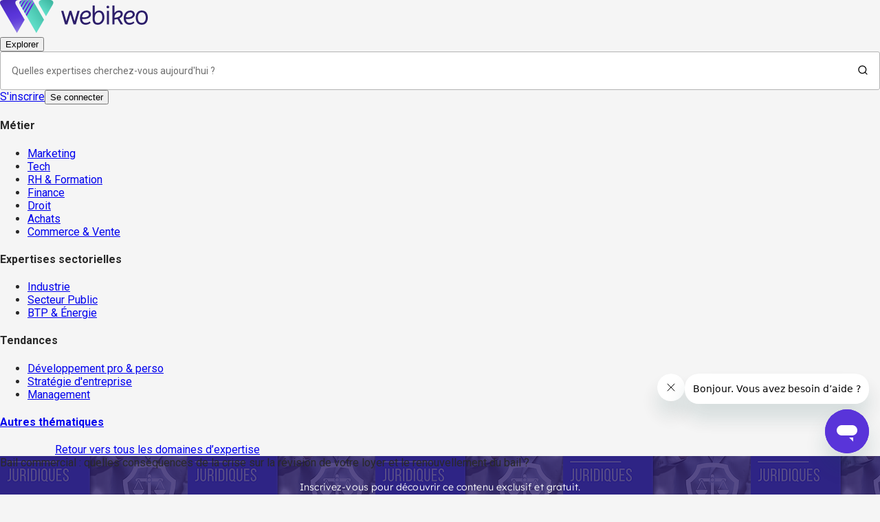

--- FILE ---
content_type: text/html; charset=utf-8
request_url: https://webikeo.fr/webinar/bail-commercial-quelles-consequences-de-la-crise-sur-la-revision-de-votre-loyer-et-le-renouvellement-du-bail
body_size: 62610
content:
<!DOCTYPE html><html lang="fr"><head><meta charSet="utf-8"/><link rel="apple-touch-icon" sizes="114x114" href="/apple-touch-icon.png"/><link rel="icon" type="image/png" sizes="32x32" href="/favicon-32x32.png"/><link rel="icon" type="image/png" sizes="16x16" href="/favicon-16x16.png"/><link rel="manifest" href="/site.webmanifest"/><link rel="mask-icon" href="/safari-pinned-tab.svg" color="#5bbad5"/><meta name="msapplication-TileColor" content="#da532c"/><meta name="theme-color" content="#ffffff"/><meta name="viewport" content="width=device-width, initial-scale=1"/><meta name="ipd:brandname" content="Webikeo"/><meta name="ipd:siteName" content="Webikeo"/><meta name="ipd:cmp" content="didomi"/><meta name="ipd:pageType"/><meta property="og:type" content="website"/><meta property="og:url" content="https://webikeo.fr/webinar/bail-commercial-quelles-consequences-de-la-crise-sur-la-revision-de-votre-loyer-et-le-renouvellement-du-bail"/><meta property="og:title" content="Bail commercial : quelles conséquences de la crise sur la révision de votre loyer et le renouvellement du bail ?"/><meta property="og:description" content="&lt;p&gt;La crise sanitaire a boulevers&amp;eacute; la valeur des surfaces commerciales : quel impact sur la r&amp;eacute;vision du loyer et le renouvellement du bail ?&lt;/p&gt;

&lt;p&gt;&lt;em&gt;Ce webinar s&amp;#39;inscrit dans le cadre du programme relance entreprise co-financ&amp;eacute; par le&amp;nbsp;Fonds europ&amp;eacute;en de d&amp;eacute;veloppement r&amp;eacute;gional (FEDER).&lt;/em&gt;&lt;/p&gt;

&lt;p&gt;&lt;img alt=&quot;&quot; src=&quot;https://www.entreprises.cci-paris-idf.fr/documents/20152/84548/header-SEL.png/14c40c1c-d6c7-e34d-0954-e3cc3438ca13?t=1611914841383&quot; style=&quot;width:100%&quot; /&gt;&lt;/p&gt;"/><meta property="og:image" content="https://cdn.webikeo.com/webinar_logo/2021-02-12-f50e20ba64f9957ba9c95e9e90ab32c1.png"/><meta name="twitter:card" content="summary"/><meta name="twitter:site" content="webikeo.fr"/><meta name="twitter:creator" content="Webikeo"/><title>Bail commercial : quelles conséquences de la crise sur la révision de votre loyer et le renouvellement du bail ? | Webikeo</title><meta name="description" content="La crise sanitaire a boulevers&amp;eacute; la valeur des surfaces commerciales : quel impact sur la r&amp;eacute;vision du loyer et le renouvellement du bail ?

Ce webinar s&amp;#39;"/><link rel="canonical" href="https://webikeo.fr/webinar/bail-commercial-quelles-consequences-de-la-crise-sur-la-revision-de-votre-loyer-et-le-renouvellement-du-bail"/><script type="application/ld+json">{"@context":"https://schema.org","@type":"BreadcrumbList","itemListElement":[{"@type":"ListItem","position":1,"name":"Accueil","item":"https://webikeo.fr"},{"@type":"ListItem","position":1,"name":"Bail commercial : quelles conséquences de la crise sur la révision de votre loyer et le renouvellement du bail ?","item":"https://webikeo.fr/webinar/bail-commercial-quelles-consequences-de-la-crise-sur-la-revision-de-votre-loyer-et-le-renouvellement-du-bail"}]}</script><meta name="next-head-count" content="25"/><script type="text/javascript">window.NREUM||(NREUM={});NREUM.info = {"agent":"","beacon":"bam.eu01.nr-data.net","errorBeacon":"bam.eu01.nr-data.net","licenseKey":"NRJS-28f3afdafdc4df6b264","applicationID":"427342111","agentToken":null,"applicationTime":50.052086,"transactionName":"MhBSZQoZDxdTBkJRXAtaZ1QaPhMFXwBBV0EOIEJYVzYEHEYPRRd0ICEfHg8dAw1cBEQXaBYZRVYl","queueTime":0,"ttGuid":"975968e1fea32638"}; (window.NREUM||(NREUM={})).init={privacy:{cookies_enabled:true},ajax:{deny_list:["bam.eu01.nr-data.net"]},feature_flags:["soft_nav"],distributed_tracing:{enabled:true}};(window.NREUM||(NREUM={})).loader_config={agentID:"538649324",accountID:"4489994",trustKey:"4340310",xpid:"UAIPWF9aDBAEVlZRAwMGV1U=",licenseKey:"NRJS-28f3afdafdc4df6b264",applicationID:"427342111",browserID:"538649324"};;/*! For license information please see nr-loader-spa-1.308.0.min.js.LICENSE.txt */
(()=>{var e,t,r={384:(e,t,r)=>{"use strict";r.d(t,{NT:()=>a,US:()=>u,Zm:()=>o,bQ:()=>d,dV:()=>c,pV:()=>l});var n=r(6154),i=r(1863),s=r(1910);const a={beacon:"bam.nr-data.net",errorBeacon:"bam.nr-data.net"};function o(){return n.gm.NREUM||(n.gm.NREUM={}),void 0===n.gm.newrelic&&(n.gm.newrelic=n.gm.NREUM),n.gm.NREUM}function c(){let e=o();return e.o||(e.o={ST:n.gm.setTimeout,SI:n.gm.setImmediate||n.gm.setInterval,CT:n.gm.clearTimeout,XHR:n.gm.XMLHttpRequest,REQ:n.gm.Request,EV:n.gm.Event,PR:n.gm.Promise,MO:n.gm.MutationObserver,FETCH:n.gm.fetch,WS:n.gm.WebSocket},(0,s.i)(...Object.values(e.o))),e}function d(e,t){let r=o();r.initializedAgents??={},t.initializedAt={ms:(0,i.t)(),date:new Date},r.initializedAgents[e]=t}function u(e,t){o()[e]=t}function l(){return function(){let e=o();const t=e.info||{};e.info={beacon:a.beacon,errorBeacon:a.errorBeacon,...t}}(),function(){let e=o();const t=e.init||{};e.init={...t}}(),c(),function(){let e=o();const t=e.loader_config||{};e.loader_config={...t}}(),o()}},782:(e,t,r)=>{"use strict";r.d(t,{T:()=>n});const n=r(860).K7.pageViewTiming},860:(e,t,r)=>{"use strict";r.d(t,{$J:()=>u,K7:()=>c,P3:()=>d,XX:()=>i,Yy:()=>o,df:()=>s,qY:()=>n,v4:()=>a});const n="events",i="jserrors",s="browser/blobs",a="rum",o="browser/logs",c={ajax:"ajax",genericEvents:"generic_events",jserrors:i,logging:"logging",metrics:"metrics",pageAction:"page_action",pageViewEvent:"page_view_event",pageViewTiming:"page_view_timing",sessionReplay:"session_replay",sessionTrace:"session_trace",softNav:"soft_navigations",spa:"spa"},d={[c.pageViewEvent]:1,[c.pageViewTiming]:2,[c.metrics]:3,[c.jserrors]:4,[c.spa]:5,[c.ajax]:6,[c.sessionTrace]:7,[c.softNav]:8,[c.sessionReplay]:9,[c.logging]:10,[c.genericEvents]:11},u={[c.pageViewEvent]:a,[c.pageViewTiming]:n,[c.ajax]:n,[c.spa]:n,[c.softNav]:n,[c.metrics]:i,[c.jserrors]:i,[c.sessionTrace]:s,[c.sessionReplay]:s,[c.logging]:o,[c.genericEvents]:"ins"}},944:(e,t,r)=>{"use strict";r.d(t,{R:()=>i});var n=r(3241);function i(e,t){"function"==typeof console.debug&&(console.debug("New Relic Warning: https://github.com/newrelic/newrelic-browser-agent/blob/main/docs/warning-codes.md#".concat(e),t),(0,n.W)({agentIdentifier:null,drained:null,type:"data",name:"warn",feature:"warn",data:{code:e,secondary:t}}))}},993:(e,t,r)=>{"use strict";r.d(t,{A$:()=>s,ET:()=>a,TZ:()=>o,p_:()=>i});var n=r(860);const i={ERROR:"ERROR",WARN:"WARN",INFO:"INFO",DEBUG:"DEBUG",TRACE:"TRACE"},s={OFF:0,ERROR:1,WARN:2,INFO:3,DEBUG:4,TRACE:5},a="log",o=n.K7.logging},1541:(e,t,r)=>{"use strict";r.d(t,{U:()=>i,f:()=>n});const n={MFE:"MFE",BA:"BA"};function i(e,t){if(2!==t?.harvestEndpointVersion)return{};const r=t.agentRef.runtime.appMetadata.agents[0].entityGuid;return e?{"source.id":e.id,"source.name":e.name,"source.type":e.type,"parent.id":e.parent?.id||r,"parent.type":e.parent?.type||n.BA}:{"entity.guid":r,appId:t.agentRef.info.applicationID}}},1687:(e,t,r)=>{"use strict";r.d(t,{Ak:()=>d,Ze:()=>h,x3:()=>u});var n=r(3241),i=r(7836),s=r(3606),a=r(860),o=r(2646);const c={};function d(e,t){const r={staged:!1,priority:a.P3[t]||0};l(e),c[e].get(t)||c[e].set(t,r)}function u(e,t){e&&c[e]&&(c[e].get(t)&&c[e].delete(t),p(e,t,!1),c[e].size&&f(e))}function l(e){if(!e)throw new Error("agentIdentifier required");c[e]||(c[e]=new Map)}function h(e="",t="feature",r=!1){if(l(e),!e||!c[e].get(t)||r)return p(e,t);c[e].get(t).staged=!0,f(e)}function f(e){const t=Array.from(c[e]);t.every(([e,t])=>t.staged)&&(t.sort((e,t)=>e[1].priority-t[1].priority),t.forEach(([t])=>{c[e].delete(t),p(e,t)}))}function p(e,t,r=!0){const a=e?i.ee.get(e):i.ee,c=s.i.handlers;if(!a.aborted&&a.backlog&&c){if((0,n.W)({agentIdentifier:e,type:"lifecycle",name:"drain",feature:t}),r){const e=a.backlog[t],r=c[t];if(r){for(let t=0;e&&t<e.length;++t)g(e[t],r);Object.entries(r).forEach(([e,t])=>{Object.values(t||{}).forEach(t=>{t[0]?.on&&t[0]?.context()instanceof o.y&&t[0].on(e,t[1])})})}}a.isolatedBacklog||delete c[t],a.backlog[t]=null,a.emit("drain-"+t,[])}}function g(e,t){var r=e[1];Object.values(t[r]||{}).forEach(t=>{var r=e[0];if(t[0]===r){var n=t[1],i=e[3],s=e[2];n.apply(i,s)}})}},1738:(e,t,r)=>{"use strict";r.d(t,{U:()=>f,Y:()=>h});var n=r(3241),i=r(9908),s=r(1863),a=r(944),o=r(5701),c=r(3969),d=r(8362),u=r(860),l=r(4261);function h(e,t,r,s){const h=s||r;!h||h[e]&&h[e]!==d.d.prototype[e]||(h[e]=function(){(0,i.p)(c.xV,["API/"+e+"/called"],void 0,u.K7.metrics,r.ee),(0,n.W)({agentIdentifier:r.agentIdentifier,drained:!!o.B?.[r.agentIdentifier],type:"data",name:"api",feature:l.Pl+e,data:{}});try{return t.apply(this,arguments)}catch(e){(0,a.R)(23,e)}})}function f(e,t,r,n,a){const o=e.info;null===r?delete o.jsAttributes[t]:o.jsAttributes[t]=r,(a||null===r)&&(0,i.p)(l.Pl+n,[(0,s.t)(),t,r],void 0,"session",e.ee)}},1741:(e,t,r)=>{"use strict";r.d(t,{W:()=>s});var n=r(944),i=r(4261);class s{#e(e,...t){if(this[e]!==s.prototype[e])return this[e](...t);(0,n.R)(35,e)}addPageAction(e,t){return this.#e(i.hG,e,t)}register(e){return this.#e(i.eY,e)}recordCustomEvent(e,t){return this.#e(i.fF,e,t)}setPageViewName(e,t){return this.#e(i.Fw,e,t)}setCustomAttribute(e,t,r){return this.#e(i.cD,e,t,r)}noticeError(e,t){return this.#e(i.o5,e,t)}setUserId(e,t=!1){return this.#e(i.Dl,e,t)}setApplicationVersion(e){return this.#e(i.nb,e)}setErrorHandler(e){return this.#e(i.bt,e)}addRelease(e,t){return this.#e(i.k6,e,t)}log(e,t){return this.#e(i.$9,e,t)}start(){return this.#e(i.d3)}finished(e){return this.#e(i.BL,e)}recordReplay(){return this.#e(i.CH)}pauseReplay(){return this.#e(i.Tb)}addToTrace(e){return this.#e(i.U2,e)}setCurrentRouteName(e){return this.#e(i.PA,e)}interaction(e){return this.#e(i.dT,e)}wrapLogger(e,t,r){return this.#e(i.Wb,e,t,r)}measure(e,t){return this.#e(i.V1,e,t)}consent(e){return this.#e(i.Pv,e)}}},1863:(e,t,r)=>{"use strict";function n(){return Math.floor(performance.now())}r.d(t,{t:()=>n})},1910:(e,t,r)=>{"use strict";r.d(t,{i:()=>s});var n=r(944);const i=new Map;function s(...e){return e.every(e=>{if(i.has(e))return i.get(e);const t="function"==typeof e?e.toString():"",r=t.includes("[native code]"),s=t.includes("nrWrapper");return r||s||(0,n.R)(64,e?.name||t),i.set(e,r),r})}},2555:(e,t,r)=>{"use strict";r.d(t,{D:()=>o,f:()=>a});var n=r(384),i=r(8122);const s={beacon:n.NT.beacon,errorBeacon:n.NT.errorBeacon,licenseKey:void 0,applicationID:void 0,sa:void 0,queueTime:void 0,applicationTime:void 0,ttGuid:void 0,user:void 0,account:void 0,product:void 0,extra:void 0,jsAttributes:{},userAttributes:void 0,atts:void 0,transactionName:void 0,tNamePlain:void 0};function a(e){try{return!!e.licenseKey&&!!e.errorBeacon&&!!e.applicationID}catch(e){return!1}}const o=e=>(0,i.a)(e,s)},2614:(e,t,r)=>{"use strict";r.d(t,{BB:()=>a,H3:()=>n,g:()=>d,iL:()=>c,tS:()=>o,uh:()=>i,wk:()=>s});const n="NRBA",i="SESSION",s=144e5,a=18e5,o={STARTED:"session-started",PAUSE:"session-pause",RESET:"session-reset",RESUME:"session-resume",UPDATE:"session-update"},c={SAME_TAB:"same-tab",CROSS_TAB:"cross-tab"},d={OFF:0,FULL:1,ERROR:2}},2646:(e,t,r)=>{"use strict";r.d(t,{y:()=>n});class n{constructor(e){this.contextId=e}}},2843:(e,t,r)=>{"use strict";r.d(t,{G:()=>s,u:()=>i});var n=r(3878);function i(e,t=!1,r,i){(0,n.DD)("visibilitychange",function(){if(t)return void("hidden"===document.visibilityState&&e());e(document.visibilityState)},r,i)}function s(e,t,r){(0,n.sp)("pagehide",e,t,r)}},3241:(e,t,r)=>{"use strict";r.d(t,{W:()=>s});var n=r(6154);const i="newrelic";function s(e={}){try{n.gm.dispatchEvent(new CustomEvent(i,{detail:e}))}catch(e){}}},3304:(e,t,r)=>{"use strict";r.d(t,{A:()=>s});var n=r(7836);const i=()=>{const e=new WeakSet;return(t,r)=>{if("object"==typeof r&&null!==r){if(e.has(r))return;e.add(r)}return r}};function s(e){try{return JSON.stringify(e,i())??""}catch(e){try{n.ee.emit("internal-error",[e])}catch(e){}return""}}},3333:(e,t,r)=>{"use strict";r.d(t,{$v:()=>u,TZ:()=>n,Xh:()=>c,Zp:()=>i,kd:()=>d,mq:()=>o,nf:()=>a,qN:()=>s});const n=r(860).K7.genericEvents,i=["auxclick","click","copy","keydown","paste","scrollend"],s=["focus","blur"],a=4,o=1e3,c=2e3,d=["PageAction","UserAction","BrowserPerformance"],u={RESOURCES:"experimental.resources",REGISTER:"register"}},3434:(e,t,r)=>{"use strict";r.d(t,{Jt:()=>s,YM:()=>d});var n=r(7836),i=r(5607);const s="nr@original:".concat(i.W),a=50;var o=Object.prototype.hasOwnProperty,c=!1;function d(e,t){return e||(e=n.ee),r.inPlace=function(e,t,n,i,s){n||(n="");const a="-"===n.charAt(0);for(let o=0;o<t.length;o++){const c=t[o],d=e[c];l(d)||(e[c]=r(d,a?c+n:n,i,c,s))}},r.flag=s,r;function r(t,r,n,c,d){return l(t)?t:(r||(r=""),nrWrapper[s]=t,function(e,t,r){if(Object.defineProperty&&Object.keys)try{return Object.keys(e).forEach(function(r){Object.defineProperty(t,r,{get:function(){return e[r]},set:function(t){return e[r]=t,t}})}),t}catch(e){u([e],r)}for(var n in e)o.call(e,n)&&(t[n]=e[n])}(t,nrWrapper,e),nrWrapper);function nrWrapper(){var s,o,l,h;let f;try{o=this,s=[...arguments],l="function"==typeof n?n(s,o):n||{}}catch(t){u([t,"",[s,o,c],l],e)}i(r+"start",[s,o,c],l,d);const p=performance.now();let g;try{return h=t.apply(o,s),g=performance.now(),h}catch(e){throw g=performance.now(),i(r+"err",[s,o,e],l,d),f=e,f}finally{const e=g-p,t={start:p,end:g,duration:e,isLongTask:e>=a,methodName:c,thrownError:f};t.isLongTask&&i("long-task",[t,o],l,d),i(r+"end",[s,o,h],l,d)}}}function i(r,n,i,s){if(!c||t){var a=c;c=!0;try{e.emit(r,n,i,t,s)}catch(t){u([t,r,n,i],e)}c=a}}}function u(e,t){t||(t=n.ee);try{t.emit("internal-error",e)}catch(e){}}function l(e){return!(e&&"function"==typeof e&&e.apply&&!e[s])}},3606:(e,t,r)=>{"use strict";r.d(t,{i:()=>s});var n=r(9908);s.on=a;var i=s.handlers={};function s(e,t,r,s){a(s||n.d,i,e,t,r)}function a(e,t,r,i,s){s||(s="feature"),e||(e=n.d);var a=t[s]=t[s]||{};(a[r]=a[r]||[]).push([e,i])}},3738:(e,t,r)=>{"use strict";r.d(t,{He:()=>i,Kp:()=>o,Lc:()=>d,Rz:()=>u,TZ:()=>n,bD:()=>s,d3:()=>a,jx:()=>l,sl:()=>h,uP:()=>c});const n=r(860).K7.sessionTrace,i="bstResource",s="resource",a="-start",o="-end",c="fn"+a,d="fn"+o,u="pushState",l=1e3,h=3e4},3785:(e,t,r)=>{"use strict";r.d(t,{R:()=>c,b:()=>d});var n=r(9908),i=r(1863),s=r(860),a=r(3969),o=r(993);function c(e,t,r={},c=o.p_.INFO,d=!0,u,l=(0,i.t)()){(0,n.p)(a.xV,["API/logging/".concat(c.toLowerCase(),"/called")],void 0,s.K7.metrics,e),(0,n.p)(o.ET,[l,t,r,c,d,u],void 0,s.K7.logging,e)}function d(e){return"string"==typeof e&&Object.values(o.p_).some(t=>t===e.toUpperCase().trim())}},3878:(e,t,r)=>{"use strict";function n(e,t){return{capture:e,passive:!1,signal:t}}function i(e,t,r=!1,i){window.addEventListener(e,t,n(r,i))}function s(e,t,r=!1,i){document.addEventListener(e,t,n(r,i))}r.d(t,{DD:()=>s,jT:()=>n,sp:()=>i})},3962:(e,t,r)=>{"use strict";r.d(t,{AM:()=>a,O2:()=>l,OV:()=>s,Qu:()=>h,TZ:()=>c,ih:()=>f,pP:()=>o,t1:()=>u,tC:()=>i,wD:()=>d});var n=r(860);const i=["click","keydown","submit"],s="popstate",a="api",o="initialPageLoad",c=n.K7.softNav,d=5e3,u=500,l={INITIAL_PAGE_LOAD:"",ROUTE_CHANGE:1,UNSPECIFIED:2},h={INTERACTION:1,AJAX:2,CUSTOM_END:3,CUSTOM_TRACER:4},f={IP:"in progress",PF:"pending finish",FIN:"finished",CAN:"cancelled"}},3969:(e,t,r)=>{"use strict";r.d(t,{TZ:()=>n,XG:()=>o,rs:()=>i,xV:()=>a,z_:()=>s});const n=r(860).K7.metrics,i="sm",s="cm",a="storeSupportabilityMetrics",o="storeEventMetrics"},4234:(e,t,r)=>{"use strict";r.d(t,{W:()=>s});var n=r(7836),i=r(1687);class s{constructor(e,t){this.agentIdentifier=e,this.ee=n.ee.get(e),this.featureName=t,this.blocked=!1}deregisterDrain(){(0,i.x3)(this.agentIdentifier,this.featureName)}}},4261:(e,t,r)=>{"use strict";r.d(t,{$9:()=>u,BL:()=>c,CH:()=>p,Dl:()=>R,Fw:()=>w,PA:()=>v,Pl:()=>n,Pv:()=>A,Tb:()=>h,U2:()=>a,V1:()=>E,Wb:()=>T,bt:()=>y,cD:()=>b,d3:()=>x,dT:()=>d,eY:()=>g,fF:()=>f,hG:()=>s,hw:()=>i,k6:()=>o,nb:()=>m,o5:()=>l});const n="api-",i=n+"ixn-",s="addPageAction",a="addToTrace",o="addRelease",c="finished",d="interaction",u="log",l="noticeError",h="pauseReplay",f="recordCustomEvent",p="recordReplay",g="register",m="setApplicationVersion",v="setCurrentRouteName",b="setCustomAttribute",y="setErrorHandler",w="setPageViewName",R="setUserId",x="start",T="wrapLogger",E="measure",A="consent"},5205:(e,t,r)=>{"use strict";r.d(t,{j:()=>S});var n=r(384),i=r(1741);var s=r(2555),a=r(3333);const o=e=>{if(!e||"string"!=typeof e)return!1;try{document.createDocumentFragment().querySelector(e)}catch{return!1}return!0};var c=r(2614),d=r(944),u=r(8122);const l="[data-nr-mask]",h=e=>(0,u.a)(e,(()=>{const e={feature_flags:[],experimental:{allow_registered_children:!1,resources:!1},mask_selector:"*",block_selector:"[data-nr-block]",mask_input_options:{color:!1,date:!1,"datetime-local":!1,email:!1,month:!1,number:!1,range:!1,search:!1,tel:!1,text:!1,time:!1,url:!1,week:!1,textarea:!1,select:!1,password:!0}};return{ajax:{deny_list:void 0,block_internal:!0,enabled:!0,autoStart:!0},api:{get allow_registered_children(){return e.feature_flags.includes(a.$v.REGISTER)||e.experimental.allow_registered_children},set allow_registered_children(t){e.experimental.allow_registered_children=t},duplicate_registered_data:!1},browser_consent_mode:{enabled:!1},distributed_tracing:{enabled:void 0,exclude_newrelic_header:void 0,cors_use_newrelic_header:void 0,cors_use_tracecontext_headers:void 0,allowed_origins:void 0},get feature_flags(){return e.feature_flags},set feature_flags(t){e.feature_flags=t},generic_events:{enabled:!0,autoStart:!0},harvest:{interval:30},jserrors:{enabled:!0,autoStart:!0},logging:{enabled:!0,autoStart:!0},metrics:{enabled:!0,autoStart:!0},obfuscate:void 0,page_action:{enabled:!0},page_view_event:{enabled:!0,autoStart:!0},page_view_timing:{enabled:!0,autoStart:!0},performance:{capture_marks:!1,capture_measures:!1,capture_detail:!0,resources:{get enabled(){return e.feature_flags.includes(a.$v.RESOURCES)||e.experimental.resources},set enabled(t){e.experimental.resources=t},asset_types:[],first_party_domains:[],ignore_newrelic:!0}},privacy:{cookies_enabled:!0},proxy:{assets:void 0,beacon:void 0},session:{expiresMs:c.wk,inactiveMs:c.BB},session_replay:{autoStart:!0,enabled:!1,preload:!1,sampling_rate:10,error_sampling_rate:100,collect_fonts:!1,inline_images:!1,fix_stylesheets:!0,mask_all_inputs:!0,get mask_text_selector(){return e.mask_selector},set mask_text_selector(t){o(t)?e.mask_selector="".concat(t,",").concat(l):""===t||null===t?e.mask_selector=l:(0,d.R)(5,t)},get block_class(){return"nr-block"},get ignore_class(){return"nr-ignore"},get mask_text_class(){return"nr-mask"},get block_selector(){return e.block_selector},set block_selector(t){o(t)?e.block_selector+=",".concat(t):""!==t&&(0,d.R)(6,t)},get mask_input_options(){return e.mask_input_options},set mask_input_options(t){t&&"object"==typeof t?e.mask_input_options={...t,password:!0}:(0,d.R)(7,t)}},session_trace:{enabled:!0,autoStart:!0},soft_navigations:{enabled:!0,autoStart:!0},spa:{enabled:!0,autoStart:!0},ssl:void 0,user_actions:{enabled:!0,elementAttributes:["id","className","tagName","type"]}}})());var f=r(6154),p=r(9324);let g=0;const m={buildEnv:p.F3,distMethod:p.Xs,version:p.xv,originTime:f.WN},v={consented:!1},b={appMetadata:{},get consented(){return this.session?.state?.consent||v.consented},set consented(e){v.consented=e},customTransaction:void 0,denyList:void 0,disabled:!1,harvester:void 0,isolatedBacklog:!1,isRecording:!1,loaderType:void 0,maxBytes:3e4,obfuscator:void 0,onerror:void 0,ptid:void 0,releaseIds:{},session:void 0,timeKeeper:void 0,registeredEntities:[],jsAttributesMetadata:{bytes:0},get harvestCount(){return++g}},y=e=>{const t=(0,u.a)(e,b),r=Object.keys(m).reduce((e,t)=>(e[t]={value:m[t],writable:!1,configurable:!0,enumerable:!0},e),{});return Object.defineProperties(t,r)};var w=r(5701);const R=e=>{const t=e.startsWith("http");e+="/",r.p=t?e:"https://"+e};var x=r(7836),T=r(3241);const E={accountID:void 0,trustKey:void 0,agentID:void 0,licenseKey:void 0,applicationID:void 0,xpid:void 0},A=e=>(0,u.a)(e,E),_=new Set;function S(e,t={},r,a){let{init:o,info:c,loader_config:d,runtime:u={},exposed:l=!0}=t;if(!c){const e=(0,n.pV)();o=e.init,c=e.info,d=e.loader_config}e.init=h(o||{}),e.loader_config=A(d||{}),c.jsAttributes??={},f.bv&&(c.jsAttributes.isWorker=!0),e.info=(0,s.D)(c);const p=e.init,g=[c.beacon,c.errorBeacon];_.has(e.agentIdentifier)||(p.proxy.assets&&(R(p.proxy.assets),g.push(p.proxy.assets)),p.proxy.beacon&&g.push(p.proxy.beacon),e.beacons=[...g],function(e){const t=(0,n.pV)();Object.getOwnPropertyNames(i.W.prototype).forEach(r=>{const n=i.W.prototype[r];if("function"!=typeof n||"constructor"===n)return;let s=t[r];e[r]&&!1!==e.exposed&&"micro-agent"!==e.runtime?.loaderType&&(t[r]=(...t)=>{const n=e[r](...t);return s?s(...t):n})})}(e),(0,n.US)("activatedFeatures",w.B)),u.denyList=[...p.ajax.deny_list||[],...p.ajax.block_internal?g:[]],u.ptid=e.agentIdentifier,u.loaderType=r,e.runtime=y(u),_.has(e.agentIdentifier)||(e.ee=x.ee.get(e.agentIdentifier),e.exposed=l,(0,T.W)({agentIdentifier:e.agentIdentifier,drained:!!w.B?.[e.agentIdentifier],type:"lifecycle",name:"initialize",feature:void 0,data:e.config})),_.add(e.agentIdentifier)}},5270:(e,t,r)=>{"use strict";r.d(t,{Aw:()=>a,SR:()=>s,rF:()=>o});var n=r(384),i=r(7767);function s(e){return!!(0,n.dV)().o.MO&&(0,i.V)(e)&&!0===e?.session_trace.enabled}function a(e){return!0===e?.session_replay.preload&&s(e)}function o(e,t){try{if("string"==typeof t?.type){if("password"===t.type.toLowerCase())return"*".repeat(e?.length||0);if(void 0!==t?.dataset?.nrUnmask||t?.classList?.contains("nr-unmask"))return e}}catch(e){}return"string"==typeof e?e.replace(/[\S]/g,"*"):"*".repeat(e?.length||0)}},5289:(e,t,r)=>{"use strict";r.d(t,{GG:()=>a,Qr:()=>c,sB:()=>o});var n=r(3878),i=r(6389);function s(){return"undefined"==typeof document||"complete"===document.readyState}function a(e,t){if(s())return e();const r=(0,i.J)(e),a=setInterval(()=>{s()&&(clearInterval(a),r())},500);(0,n.sp)("load",r,t)}function o(e){if(s())return e();(0,n.DD)("DOMContentLoaded",e)}function c(e){if(s())return e();(0,n.sp)("popstate",e)}},5607:(e,t,r)=>{"use strict";r.d(t,{W:()=>n});const n=(0,r(9566).bz)()},5701:(e,t,r)=>{"use strict";r.d(t,{B:()=>s,t:()=>a});var n=r(3241);const i=new Set,s={};function a(e,t){const r=t.agentIdentifier;s[r]??={},e&&"object"==typeof e&&(i.has(r)||(t.ee.emit("rumresp",[e]),s[r]=e,i.add(r),(0,n.W)({agentIdentifier:r,loaded:!0,drained:!0,type:"lifecycle",name:"load",feature:void 0,data:e})))}},6154:(e,t,r)=>{"use strict";r.d(t,{OF:()=>d,RI:()=>i,WN:()=>h,bv:()=>s,eN:()=>f,gm:()=>a,lR:()=>l,m:()=>c,mw:()=>o,sb:()=>u});var n=r(1863);const i="undefined"!=typeof window&&!!window.document,s="undefined"!=typeof WorkerGlobalScope&&("undefined"!=typeof self&&self instanceof WorkerGlobalScope&&self.navigator instanceof WorkerNavigator||"undefined"!=typeof globalThis&&globalThis instanceof WorkerGlobalScope&&globalThis.navigator instanceof WorkerNavigator),a=i?window:"undefined"!=typeof WorkerGlobalScope&&("undefined"!=typeof self&&self instanceof WorkerGlobalScope&&self||"undefined"!=typeof globalThis&&globalThis instanceof WorkerGlobalScope&&globalThis),o=Boolean("hidden"===a?.document?.visibilityState),c=""+a?.location,d=/iPad|iPhone|iPod/.test(a.navigator?.userAgent),u=d&&"undefined"==typeof SharedWorker,l=(()=>{const e=a.navigator?.userAgent?.match(/Firefox[/\s](\d+\.\d+)/);return Array.isArray(e)&&e.length>=2?+e[1]:0})(),h=Date.now()-(0,n.t)(),f=()=>"undefined"!=typeof PerformanceNavigationTiming&&a?.performance?.getEntriesByType("navigation")?.[0]?.responseStart},6344:(e,t,r)=>{"use strict";r.d(t,{BB:()=>u,Qb:()=>l,TZ:()=>i,Ug:()=>a,Vh:()=>s,_s:()=>o,bc:()=>d,yP:()=>c});var n=r(2614);const i=r(860).K7.sessionReplay,s="errorDuringReplay",a=.12,o={DomContentLoaded:0,Load:1,FullSnapshot:2,IncrementalSnapshot:3,Meta:4,Custom:5},c={[n.g.ERROR]:15e3,[n.g.FULL]:3e5,[n.g.OFF]:0},d={RESET:{message:"Session was reset",sm:"Reset"},IMPORT:{message:"Recorder failed to import",sm:"Import"},TOO_MANY:{message:"429: Too Many Requests",sm:"Too-Many"},TOO_BIG:{message:"Payload was too large",sm:"Too-Big"},CROSS_TAB:{message:"Session Entity was set to OFF on another tab",sm:"Cross-Tab"},ENTITLEMENTS:{message:"Session Replay is not allowed and will not be started",sm:"Entitlement"}},u=5e3,l={API:"api",RESUME:"resume",SWITCH_TO_FULL:"switchToFull",INITIALIZE:"initialize",PRELOAD:"preload"}},6389:(e,t,r)=>{"use strict";function n(e,t=500,r={}){const n=r?.leading||!1;let i;return(...r)=>{n&&void 0===i&&(e.apply(this,r),i=setTimeout(()=>{i=clearTimeout(i)},t)),n||(clearTimeout(i),i=setTimeout(()=>{e.apply(this,r)},t))}}function i(e){let t=!1;return(...r)=>{t||(t=!0,e.apply(this,r))}}r.d(t,{J:()=>i,s:()=>n})},6630:(e,t,r)=>{"use strict";r.d(t,{T:()=>n});const n=r(860).K7.pageViewEvent},6774:(e,t,r)=>{"use strict";r.d(t,{T:()=>n});const n=r(860).K7.jserrors},7295:(e,t,r)=>{"use strict";r.d(t,{Xv:()=>a,gX:()=>i,iW:()=>s});var n=[];function i(e){if(!e||s(e))return!1;if(0===n.length)return!0;if("*"===n[0].hostname)return!1;for(var t=0;t<n.length;t++){var r=n[t];if(r.hostname.test(e.hostname)&&r.pathname.test(e.pathname))return!1}return!0}function s(e){return void 0===e.hostname}function a(e){if(n=[],e&&e.length)for(var t=0;t<e.length;t++){let r=e[t];if(!r)continue;if("*"===r)return void(n=[{hostname:"*"}]);0===r.indexOf("http://")?r=r.substring(7):0===r.indexOf("https://")&&(r=r.substring(8));const i=r.indexOf("/");let s,a;i>0?(s=r.substring(0,i),a=r.substring(i)):(s=r,a="*");let[c]=s.split(":");n.push({hostname:o(c),pathname:o(a,!0)})}}function o(e,t=!1){const r=e.replace(/[.+?^${}()|[\]\\]/g,e=>"\\"+e).replace(/\*/g,".*?");return new RegExp((t?"^":"")+r+"$")}},7485:(e,t,r)=>{"use strict";r.d(t,{D:()=>i});var n=r(6154);function i(e){if(0===(e||"").indexOf("data:"))return{protocol:"data"};try{const t=new URL(e,location.href),r={port:t.port,hostname:t.hostname,pathname:t.pathname,search:t.search,protocol:t.protocol.slice(0,t.protocol.indexOf(":")),sameOrigin:t.protocol===n.gm?.location?.protocol&&t.host===n.gm?.location?.host};return r.port&&""!==r.port||("http:"===t.protocol&&(r.port="80"),"https:"===t.protocol&&(r.port="443")),r.pathname&&""!==r.pathname?r.pathname.startsWith("/")||(r.pathname="/".concat(r.pathname)):r.pathname="/",r}catch(e){return{}}}},7699:(e,t,r)=>{"use strict";r.d(t,{It:()=>s,KC:()=>o,No:()=>i,qh:()=>a});var n=r(860);const i=16e3,s=1e6,a="SESSION_ERROR",o={[n.K7.logging]:!0,[n.K7.genericEvents]:!1,[n.K7.jserrors]:!1,[n.K7.ajax]:!1}},7767:(e,t,r)=>{"use strict";r.d(t,{V:()=>i});var n=r(6154);const i=e=>n.RI&&!0===e?.privacy.cookies_enabled},7836:(e,t,r)=>{"use strict";r.d(t,{P:()=>o,ee:()=>c});var n=r(384),i=r(8990),s=r(2646),a=r(5607);const o="nr@context:".concat(a.W),c=function e(t,r){var n={},a={},u={},l=!1;try{l=16===r.length&&d.initializedAgents?.[r]?.runtime.isolatedBacklog}catch(e){}var h={on:p,addEventListener:p,removeEventListener:function(e,t){var r=n[e];if(!r)return;for(var i=0;i<r.length;i++)r[i]===t&&r.splice(i,1)},emit:function(e,r,n,i,s){!1!==s&&(s=!0);if(c.aborted&&!i)return;t&&s&&t.emit(e,r,n);var o=f(n);g(e).forEach(e=>{e.apply(o,r)});var d=v()[a[e]];d&&d.push([h,e,r,o]);return o},get:m,listeners:g,context:f,buffer:function(e,t){const r=v();if(t=t||"feature",h.aborted)return;Object.entries(e||{}).forEach(([e,n])=>{a[n]=t,t in r||(r[t]=[])})},abort:function(){h._aborted=!0,Object.keys(h.backlog).forEach(e=>{delete h.backlog[e]})},isBuffering:function(e){return!!v()[a[e]]},debugId:r,backlog:l?{}:t&&"object"==typeof t.backlog?t.backlog:{},isolatedBacklog:l};return Object.defineProperty(h,"aborted",{get:()=>{let e=h._aborted||!1;return e||(t&&(e=t.aborted),e)}}),h;function f(e){return e&&e instanceof s.y?e:e?(0,i.I)(e,o,()=>new s.y(o)):new s.y(o)}function p(e,t){n[e]=g(e).concat(t)}function g(e){return n[e]||[]}function m(t){return u[t]=u[t]||e(h,t)}function v(){return h.backlog}}(void 0,"globalEE"),d=(0,n.Zm)();d.ee||(d.ee=c)},8122:(e,t,r)=>{"use strict";r.d(t,{a:()=>i});var n=r(944);function i(e,t){try{if(!e||"object"!=typeof e)return(0,n.R)(3);if(!t||"object"!=typeof t)return(0,n.R)(4);const r=Object.create(Object.getPrototypeOf(t),Object.getOwnPropertyDescriptors(t)),s=0===Object.keys(r).length?e:r;for(let a in s)if(void 0!==e[a])try{if(null===e[a]){r[a]=null;continue}Array.isArray(e[a])&&Array.isArray(t[a])?r[a]=Array.from(new Set([...e[a],...t[a]])):"object"==typeof e[a]&&"object"==typeof t[a]?r[a]=i(e[a],t[a]):r[a]=e[a]}catch(e){r[a]||(0,n.R)(1,e)}return r}catch(e){(0,n.R)(2,e)}}},8139:(e,t,r)=>{"use strict";r.d(t,{u:()=>h});var n=r(7836),i=r(3434),s=r(8990),a=r(6154);const o={},c=a.gm.XMLHttpRequest,d="addEventListener",u="removeEventListener",l="nr@wrapped:".concat(n.P);function h(e){var t=function(e){return(e||n.ee).get("events")}(e);if(o[t.debugId]++)return t;o[t.debugId]=1;var r=(0,i.YM)(t,!0);function h(e){r.inPlace(e,[d,u],"-",p)}function p(e,t){return e[1]}return"getPrototypeOf"in Object&&(a.RI&&f(document,h),c&&f(c.prototype,h),f(a.gm,h)),t.on(d+"-start",function(e,t){var n=e[1];if(null!==n&&("function"==typeof n||"object"==typeof n)&&"newrelic"!==e[0]){var i=(0,s.I)(n,l,function(){var e={object:function(){if("function"!=typeof n.handleEvent)return;return n.handleEvent.apply(n,arguments)},function:n}[typeof n];return e?r(e,"fn-",null,e.name||"anonymous"):n});this.wrapped=e[1]=i}}),t.on(u+"-start",function(e){e[1]=this.wrapped||e[1]}),t}function f(e,t,...r){let n=e;for(;"object"==typeof n&&!Object.prototype.hasOwnProperty.call(n,d);)n=Object.getPrototypeOf(n);n&&t(n,...r)}},8362:(e,t,r)=>{"use strict";r.d(t,{d:()=>s});var n=r(9566),i=r(1741);class s extends i.W{agentIdentifier=(0,n.LA)(16)}},8374:(e,t,r)=>{r.nc=(()=>{try{return document?.currentScript?.nonce}catch(e){}return""})()},8990:(e,t,r)=>{"use strict";r.d(t,{I:()=>i});var n=Object.prototype.hasOwnProperty;function i(e,t,r){if(n.call(e,t))return e[t];var i=r();if(Object.defineProperty&&Object.keys)try{return Object.defineProperty(e,t,{value:i,writable:!0,enumerable:!1}),i}catch(e){}return e[t]=i,i}},9119:(e,t,r)=>{"use strict";r.d(t,{L:()=>s});var n=/([^?#]*)[^#]*(#[^?]*|$).*/,i=/([^?#]*)().*/;function s(e,t){return e?e.replace(t?n:i,"$1$2"):e}},9300:(e,t,r)=>{"use strict";r.d(t,{T:()=>n});const n=r(860).K7.ajax},9324:(e,t,r)=>{"use strict";r.d(t,{AJ:()=>a,F3:()=>i,Xs:()=>s,Yq:()=>o,xv:()=>n});const n="1.308.0",i="PROD",s="CDN",a="@newrelic/rrweb",o="1.0.1"},9566:(e,t,r)=>{"use strict";r.d(t,{LA:()=>o,ZF:()=>c,bz:()=>a,el:()=>d});var n=r(6154);const i="xxxxxxxx-xxxx-4xxx-yxxx-xxxxxxxxxxxx";function s(e,t){return e?15&e[t]:16*Math.random()|0}function a(){const e=n.gm?.crypto||n.gm?.msCrypto;let t,r=0;return e&&e.getRandomValues&&(t=e.getRandomValues(new Uint8Array(30))),i.split("").map(e=>"x"===e?s(t,r++).toString(16):"y"===e?(3&s()|8).toString(16):e).join("")}function o(e){const t=n.gm?.crypto||n.gm?.msCrypto;let r,i=0;t&&t.getRandomValues&&(r=t.getRandomValues(new Uint8Array(e)));const a=[];for(var o=0;o<e;o++)a.push(s(r,i++).toString(16));return a.join("")}function c(){return o(16)}function d(){return o(32)}},9908:(e,t,r)=>{"use strict";r.d(t,{d:()=>n,p:()=>i});var n=r(7836).ee.get("handle");function i(e,t,r,i,s){s?(s.buffer([e],i),s.emit(e,t,r)):(n.buffer([e],i),n.emit(e,t,r))}}},n={};function i(e){var t=n[e];if(void 0!==t)return t.exports;var s=n[e]={exports:{}};return r[e](s,s.exports,i),s.exports}i.m=r,i.d=(e,t)=>{for(var r in t)i.o(t,r)&&!i.o(e,r)&&Object.defineProperty(e,r,{enumerable:!0,get:t[r]})},i.f={},i.e=e=>Promise.all(Object.keys(i.f).reduce((t,r)=>(i.f[r](e,t),t),[])),i.u=e=>({212:"nr-spa-compressor",249:"nr-spa-recorder",478:"nr-spa"}[e]+"-1.308.0.min.js"),i.o=(e,t)=>Object.prototype.hasOwnProperty.call(e,t),e={},t="NRBA-1.308.0.PROD:",i.l=(r,n,s,a)=>{if(e[r])e[r].push(n);else{var o,c;if(void 0!==s)for(var d=document.getElementsByTagName("script"),u=0;u<d.length;u++){var l=d[u];if(l.getAttribute("src")==r||l.getAttribute("data-webpack")==t+s){o=l;break}}if(!o){c=!0;var h={478:"sha512-RSfSVnmHk59T/uIPbdSE0LPeqcEdF4/+XhfJdBuccH5rYMOEZDhFdtnh6X6nJk7hGpzHd9Ujhsy7lZEz/ORYCQ==",249:"sha512-ehJXhmntm85NSqW4MkhfQqmeKFulra3klDyY0OPDUE+sQ3GokHlPh1pmAzuNy//3j4ac6lzIbmXLvGQBMYmrkg==",212:"sha512-B9h4CR46ndKRgMBcK+j67uSR2RCnJfGefU+A7FrgR/k42ovXy5x/MAVFiSvFxuVeEk/pNLgvYGMp1cBSK/G6Fg=="};(o=document.createElement("script")).charset="utf-8",i.nc&&o.setAttribute("nonce",i.nc),o.setAttribute("data-webpack",t+s),o.src=r,0!==o.src.indexOf(window.location.origin+"/")&&(o.crossOrigin="anonymous"),h[a]&&(o.integrity=h[a])}e[r]=[n];var f=(t,n)=>{o.onerror=o.onload=null,clearTimeout(p);var i=e[r];if(delete e[r],o.parentNode&&o.parentNode.removeChild(o),i&&i.forEach(e=>e(n)),t)return t(n)},p=setTimeout(f.bind(null,void 0,{type:"timeout",target:o}),12e4);o.onerror=f.bind(null,o.onerror),o.onload=f.bind(null,o.onload),c&&document.head.appendChild(o)}},i.r=e=>{"undefined"!=typeof Symbol&&Symbol.toStringTag&&Object.defineProperty(e,Symbol.toStringTag,{value:"Module"}),Object.defineProperty(e,"__esModule",{value:!0})},i.p="https://js-agent.newrelic.com/",(()=>{var e={38:0,788:0};i.f.j=(t,r)=>{var n=i.o(e,t)?e[t]:void 0;if(0!==n)if(n)r.push(n[2]);else{var s=new Promise((r,i)=>n=e[t]=[r,i]);r.push(n[2]=s);var a=i.p+i.u(t),o=new Error;i.l(a,r=>{if(i.o(e,t)&&(0!==(n=e[t])&&(e[t]=void 0),n)){var s=r&&("load"===r.type?"missing":r.type),a=r&&r.target&&r.target.src;o.message="Loading chunk "+t+" failed: ("+s+": "+a+")",o.name="ChunkLoadError",o.type=s,o.request=a,n[1](o)}},"chunk-"+t,t)}};var t=(t,r)=>{var n,s,[a,o,c]=r,d=0;if(a.some(t=>0!==e[t])){for(n in o)i.o(o,n)&&(i.m[n]=o[n]);if(c)c(i)}for(t&&t(r);d<a.length;d++)s=a[d],i.o(e,s)&&e[s]&&e[s][0](),e[s]=0},r=self["webpackChunk:NRBA-1.308.0.PROD"]=self["webpackChunk:NRBA-1.308.0.PROD"]||[];r.forEach(t.bind(null,0)),r.push=t.bind(null,r.push.bind(r))})(),(()=>{"use strict";i(8374);var e=i(8362),t=i(860);const r=Object.values(t.K7);var n=i(5205);var s=i(9908),a=i(1863),o=i(4261),c=i(1738);var d=i(1687),u=i(4234),l=i(5289),h=i(6154),f=i(944),p=i(5270),g=i(7767),m=i(6389),v=i(7699);class b extends u.W{constructor(e,t){super(e.agentIdentifier,t),this.agentRef=e,this.abortHandler=void 0,this.featAggregate=void 0,this.loadedSuccessfully=void 0,this.onAggregateImported=new Promise(e=>{this.loadedSuccessfully=e}),this.deferred=Promise.resolve(),!1===e.init[this.featureName].autoStart?this.deferred=new Promise((t,r)=>{this.ee.on("manual-start-all",(0,m.J)(()=>{(0,d.Ak)(e.agentIdentifier,this.featureName),t()}))}):(0,d.Ak)(e.agentIdentifier,t)}importAggregator(e,t,r={}){if(this.featAggregate)return;const n=async()=>{let n;await this.deferred;try{if((0,g.V)(e.init)){const{setupAgentSession:t}=await i.e(478).then(i.bind(i,8766));n=t(e)}}catch(e){(0,f.R)(20,e),this.ee.emit("internal-error",[e]),(0,s.p)(v.qh,[e],void 0,this.featureName,this.ee)}try{if(!this.#t(this.featureName,n,e.init))return(0,d.Ze)(this.agentIdentifier,this.featureName),void this.loadedSuccessfully(!1);const{Aggregate:i}=await t();this.featAggregate=new i(e,r),e.runtime.harvester.initializedAggregates.push(this.featAggregate),this.loadedSuccessfully(!0)}catch(e){(0,f.R)(34,e),this.abortHandler?.(),(0,d.Ze)(this.agentIdentifier,this.featureName,!0),this.loadedSuccessfully(!1),this.ee&&this.ee.abort()}};h.RI?(0,l.GG)(()=>n(),!0):n()}#t(e,r,n){if(this.blocked)return!1;switch(e){case t.K7.sessionReplay:return(0,p.SR)(n)&&!!r;case t.K7.sessionTrace:return!!r;default:return!0}}}var y=i(6630),w=i(2614),R=i(3241);class x extends b{static featureName=y.T;constructor(e){var t;super(e,y.T),this.setupInspectionEvents(e.agentIdentifier),t=e,(0,c.Y)(o.Fw,function(e,r){"string"==typeof e&&("/"!==e.charAt(0)&&(e="/"+e),t.runtime.customTransaction=(r||"http://custom.transaction")+e,(0,s.p)(o.Pl+o.Fw,[(0,a.t)()],void 0,void 0,t.ee))},t),this.importAggregator(e,()=>i.e(478).then(i.bind(i,2467)))}setupInspectionEvents(e){const t=(t,r)=>{t&&(0,R.W)({agentIdentifier:e,timeStamp:t.timeStamp,loaded:"complete"===t.target.readyState,type:"window",name:r,data:t.target.location+""})};(0,l.sB)(e=>{t(e,"DOMContentLoaded")}),(0,l.GG)(e=>{t(e,"load")}),(0,l.Qr)(e=>{t(e,"navigate")}),this.ee.on(w.tS.UPDATE,(t,r)=>{(0,R.W)({agentIdentifier:e,type:"lifecycle",name:"session",data:r})})}}var T=i(384);class E extends e.d{constructor(e){var t;(super(),h.gm)?(this.features={},(0,T.bQ)(this.agentIdentifier,this),this.desiredFeatures=new Set(e.features||[]),this.desiredFeatures.add(x),(0,n.j)(this,e,e.loaderType||"agent"),t=this,(0,c.Y)(o.cD,function(e,r,n=!1){if("string"==typeof e){if(["string","number","boolean"].includes(typeof r)||null===r)return(0,c.U)(t,e,r,o.cD,n);(0,f.R)(40,typeof r)}else(0,f.R)(39,typeof e)},t),function(e){(0,c.Y)(o.Dl,function(t,r=!1){if("string"!=typeof t&&null!==t)return void(0,f.R)(41,typeof t);const n=e.info.jsAttributes["enduser.id"];r&&null!=n&&n!==t?(0,s.p)(o.Pl+"setUserIdAndResetSession",[t],void 0,"session",e.ee):(0,c.U)(e,"enduser.id",t,o.Dl,!0)},e)}(this),function(e){(0,c.Y)(o.nb,function(t){if("string"==typeof t||null===t)return(0,c.U)(e,"application.version",t,o.nb,!1);(0,f.R)(42,typeof t)},e)}(this),function(e){(0,c.Y)(o.d3,function(){e.ee.emit("manual-start-all")},e)}(this),function(e){(0,c.Y)(o.Pv,function(t=!0){if("boolean"==typeof t){if((0,s.p)(o.Pl+o.Pv,[t],void 0,"session",e.ee),e.runtime.consented=t,t){const t=e.features.page_view_event;t.onAggregateImported.then(e=>{const r=t.featAggregate;e&&!r.sentRum&&r.sendRum()})}}else(0,f.R)(65,typeof t)},e)}(this),this.run()):(0,f.R)(21)}get config(){return{info:this.info,init:this.init,loader_config:this.loader_config,runtime:this.runtime}}get api(){return this}run(){try{const e=function(e){const t={};return r.forEach(r=>{t[r]=!!e[r]?.enabled}),t}(this.init),n=[...this.desiredFeatures];n.sort((e,r)=>t.P3[e.featureName]-t.P3[r.featureName]),n.forEach(r=>{if(!e[r.featureName]&&r.featureName!==t.K7.pageViewEvent)return;if(r.featureName===t.K7.spa)return void(0,f.R)(67);const n=function(e){switch(e){case t.K7.ajax:return[t.K7.jserrors];case t.K7.sessionTrace:return[t.K7.ajax,t.K7.pageViewEvent];case t.K7.sessionReplay:return[t.K7.sessionTrace];case t.K7.pageViewTiming:return[t.K7.pageViewEvent];default:return[]}}(r.featureName).filter(e=>!(e in this.features));n.length>0&&(0,f.R)(36,{targetFeature:r.featureName,missingDependencies:n}),this.features[r.featureName]=new r(this)})}catch(e){(0,f.R)(22,e);for(const e in this.features)this.features[e].abortHandler?.();const t=(0,T.Zm)();delete t.initializedAgents[this.agentIdentifier]?.features,delete this.sharedAggregator;return t.ee.get(this.agentIdentifier).abort(),!1}}}var A=i(2843),_=i(782);class S extends b{static featureName=_.T;constructor(e){super(e,_.T),h.RI&&((0,A.u)(()=>(0,s.p)("docHidden",[(0,a.t)()],void 0,_.T,this.ee),!0),(0,A.G)(()=>(0,s.p)("winPagehide",[(0,a.t)()],void 0,_.T,this.ee)),this.importAggregator(e,()=>i.e(478).then(i.bind(i,9917))))}}var O=i(3969);class I extends b{static featureName=O.TZ;constructor(e){super(e,O.TZ),h.RI&&document.addEventListener("securitypolicyviolation",e=>{(0,s.p)(O.xV,["Generic/CSPViolation/Detected"],void 0,this.featureName,this.ee)}),this.importAggregator(e,()=>i.e(478).then(i.bind(i,6555)))}}var N=i(6774),P=i(3878),k=i(3304);class D{constructor(e,t,r,n,i){this.name="UncaughtError",this.message="string"==typeof e?e:(0,k.A)(e),this.sourceURL=t,this.line=r,this.column=n,this.__newrelic=i}}function C(e){return M(e)?e:new D(void 0!==e?.message?e.message:e,e?.filename||e?.sourceURL,e?.lineno||e?.line,e?.colno||e?.col,e?.__newrelic,e?.cause)}function j(e){const t="Unhandled Promise Rejection: ";if(!e?.reason)return;if(M(e.reason)){try{e.reason.message.startsWith(t)||(e.reason.message=t+e.reason.message)}catch(e){}return C(e.reason)}const r=C(e.reason);return(r.message||"").startsWith(t)||(r.message=t+r.message),r}function L(e){if(e.error instanceof SyntaxError&&!/:\d+$/.test(e.error.stack?.trim())){const t=new D(e.message,e.filename,e.lineno,e.colno,e.error.__newrelic,e.cause);return t.name=SyntaxError.name,t}return M(e.error)?e.error:C(e)}function M(e){return e instanceof Error&&!!e.stack}function H(e,r,n,i,o=(0,a.t)()){"string"==typeof e&&(e=new Error(e)),(0,s.p)("err",[e,o,!1,r,n.runtime.isRecording,void 0,i],void 0,t.K7.jserrors,n.ee),(0,s.p)("uaErr",[],void 0,t.K7.genericEvents,n.ee)}var B=i(1541),K=i(993),W=i(3785);function U(e,{customAttributes:t={},level:r=K.p_.INFO}={},n,i,s=(0,a.t)()){(0,W.R)(n.ee,e,t,r,!1,i,s)}function F(e,r,n,i,c=(0,a.t)()){(0,s.p)(o.Pl+o.hG,[c,e,r,i],void 0,t.K7.genericEvents,n.ee)}function V(e,r,n,i,c=(0,a.t)()){const{start:d,end:u,customAttributes:l}=r||{},h={customAttributes:l||{}};if("object"!=typeof h.customAttributes||"string"!=typeof e||0===e.length)return void(0,f.R)(57);const p=(e,t)=>null==e?t:"number"==typeof e?e:e instanceof PerformanceMark?e.startTime:Number.NaN;if(h.start=p(d,0),h.end=p(u,c),Number.isNaN(h.start)||Number.isNaN(h.end))(0,f.R)(57);else{if(h.duration=h.end-h.start,!(h.duration<0))return(0,s.p)(o.Pl+o.V1,[h,e,i],void 0,t.K7.genericEvents,n.ee),h;(0,f.R)(58)}}function G(e,r={},n,i,c=(0,a.t)()){(0,s.p)(o.Pl+o.fF,[c,e,r,i],void 0,t.K7.genericEvents,n.ee)}function z(e){(0,c.Y)(o.eY,function(t){return Y(e,t)},e)}function Y(e,r,n){(0,f.R)(54,"newrelic.register"),r||={},r.type=B.f.MFE,r.licenseKey||=e.info.licenseKey,r.blocked=!1,r.parent=n||{},Array.isArray(r.tags)||(r.tags=[]);const i={};r.tags.forEach(e=>{"name"!==e&&"id"!==e&&(i["source.".concat(e)]=!0)}),r.isolated??=!0;let o=()=>{};const c=e.runtime.registeredEntities;if(!r.isolated){const e=c.find(({metadata:{target:{id:e}}})=>e===r.id&&!r.isolated);if(e)return e}const d=e=>{r.blocked=!0,o=e};function u(e){return"string"==typeof e&&!!e.trim()&&e.trim().length<501||"number"==typeof e}e.init.api.allow_registered_children||d((0,m.J)(()=>(0,f.R)(55))),u(r.id)&&u(r.name)||d((0,m.J)(()=>(0,f.R)(48,r)));const l={addPageAction:(t,n={})=>g(F,[t,{...i,...n},e],r),deregister:()=>{d((0,m.J)(()=>(0,f.R)(68)))},log:(t,n={})=>g(U,[t,{...n,customAttributes:{...i,...n.customAttributes||{}}},e],r),measure:(t,n={})=>g(V,[t,{...n,customAttributes:{...i,...n.customAttributes||{}}},e],r),noticeError:(t,n={})=>g(H,[t,{...i,...n},e],r),register:(t={})=>g(Y,[e,t],l.metadata.target),recordCustomEvent:(t,n={})=>g(G,[t,{...i,...n},e],r),setApplicationVersion:e=>p("application.version",e),setCustomAttribute:(e,t)=>p(e,t),setUserId:e=>p("enduser.id",e),metadata:{customAttributes:i,target:r}},h=()=>(r.blocked&&o(),r.blocked);h()||c.push(l);const p=(e,t)=>{h()||(i[e]=t)},g=(r,n,i)=>{if(h())return;const o=(0,a.t)();(0,s.p)(O.xV,["API/register/".concat(r.name,"/called")],void 0,t.K7.metrics,e.ee);try{if(e.init.api.duplicate_registered_data&&"register"!==r.name){let e=n;if(n[1]instanceof Object){const t={"child.id":i.id,"child.type":i.type};e="customAttributes"in n[1]?[n[0],{...n[1],customAttributes:{...n[1].customAttributes,...t}},...n.slice(2)]:[n[0],{...n[1],...t},...n.slice(2)]}r(...e,void 0,o)}return r(...n,i,o)}catch(e){(0,f.R)(50,e)}};return l}class Z extends b{static featureName=N.T;constructor(e){var t;super(e,N.T),t=e,(0,c.Y)(o.o5,(e,r)=>H(e,r,t),t),function(e){(0,c.Y)(o.bt,function(t){e.runtime.onerror=t},e)}(e),function(e){let t=0;(0,c.Y)(o.k6,function(e,r){++t>10||(this.runtime.releaseIds[e.slice(-200)]=(""+r).slice(-200))},e)}(e),z(e);try{this.removeOnAbort=new AbortController}catch(e){}this.ee.on("internal-error",(t,r)=>{this.abortHandler&&(0,s.p)("ierr",[C(t),(0,a.t)(),!0,{},e.runtime.isRecording,r],void 0,this.featureName,this.ee)}),h.gm.addEventListener("unhandledrejection",t=>{this.abortHandler&&(0,s.p)("err",[j(t),(0,a.t)(),!1,{unhandledPromiseRejection:1},e.runtime.isRecording],void 0,this.featureName,this.ee)},(0,P.jT)(!1,this.removeOnAbort?.signal)),h.gm.addEventListener("error",t=>{this.abortHandler&&(0,s.p)("err",[L(t),(0,a.t)(),!1,{},e.runtime.isRecording],void 0,this.featureName,this.ee)},(0,P.jT)(!1,this.removeOnAbort?.signal)),this.abortHandler=this.#r,this.importAggregator(e,()=>i.e(478).then(i.bind(i,2176)))}#r(){this.removeOnAbort?.abort(),this.abortHandler=void 0}}var q=i(8990);let X=1;function J(e){const t=typeof e;return!e||"object"!==t&&"function"!==t?-1:e===h.gm?0:(0,q.I)(e,"nr@id",function(){return X++})}function Q(e){if("string"==typeof e&&e.length)return e.length;if("object"==typeof e){if("undefined"!=typeof ArrayBuffer&&e instanceof ArrayBuffer&&e.byteLength)return e.byteLength;if("undefined"!=typeof Blob&&e instanceof Blob&&e.size)return e.size;if(!("undefined"!=typeof FormData&&e instanceof FormData))try{return(0,k.A)(e).length}catch(e){return}}}var ee=i(8139),te=i(7836),re=i(3434);const ne={},ie=["open","send"];function se(e){var t=e||te.ee;const r=function(e){return(e||te.ee).get("xhr")}(t);if(void 0===h.gm.XMLHttpRequest)return r;if(ne[r.debugId]++)return r;ne[r.debugId]=1,(0,ee.u)(t);var n=(0,re.YM)(r),i=h.gm.XMLHttpRequest,s=h.gm.MutationObserver,a=h.gm.Promise,o=h.gm.setInterval,c="readystatechange",d=["onload","onerror","onabort","onloadstart","onloadend","onprogress","ontimeout"],u=[],l=h.gm.XMLHttpRequest=function(e){const t=new i(e),s=r.context(t);try{r.emit("new-xhr",[t],s),t.addEventListener(c,(a=s,function(){var e=this;e.readyState>3&&!a.resolved&&(a.resolved=!0,r.emit("xhr-resolved",[],e)),n.inPlace(e,d,"fn-",y)}),(0,P.jT)(!1))}catch(e){(0,f.R)(15,e);try{r.emit("internal-error",[e])}catch(e){}}var a;return t};function p(e,t){n.inPlace(t,["onreadystatechange"],"fn-",y)}if(function(e,t){for(var r in e)t[r]=e[r]}(i,l),l.prototype=i.prototype,n.inPlace(l.prototype,ie,"-xhr-",y),r.on("send-xhr-start",function(e,t){p(e,t),function(e){u.push(e),s&&(g?g.then(b):o?o(b):(m=-m,v.data=m))}(t)}),r.on("open-xhr-start",p),s){var g=a&&a.resolve();if(!o&&!a){var m=1,v=document.createTextNode(m);new s(b).observe(v,{characterData:!0})}}else t.on("fn-end",function(e){e[0]&&e[0].type===c||b()});function b(){for(var e=0;e<u.length;e++)p(0,u[e]);u.length&&(u=[])}function y(e,t){return t}return r}var ae="fetch-",oe=ae+"body-",ce=["arrayBuffer","blob","json","text","formData"],de=h.gm.Request,ue=h.gm.Response,le="prototype";const he={};function fe(e){const t=function(e){return(e||te.ee).get("fetch")}(e);if(!(de&&ue&&h.gm.fetch))return t;if(he[t.debugId]++)return t;function r(e,r,n){var i=e[r];"function"==typeof i&&(e[r]=function(){var e,r=[...arguments],s={};t.emit(n+"before-start",[r],s),s[te.P]&&s[te.P].dt&&(e=s[te.P].dt);var a=i.apply(this,r);return t.emit(n+"start",[r,e],a),a.then(function(e){return t.emit(n+"end",[null,e],a),e},function(e){throw t.emit(n+"end",[e],a),e})})}return he[t.debugId]=1,ce.forEach(e=>{r(de[le],e,oe),r(ue[le],e,oe)}),r(h.gm,"fetch",ae),t.on(ae+"end",function(e,r){var n=this;if(r){var i=r.headers.get("content-length");null!==i&&(n.rxSize=i),t.emit(ae+"done",[null,r],n)}else t.emit(ae+"done",[e],n)}),t}var pe=i(7485),ge=i(9566);class me{constructor(e){this.agentRef=e}generateTracePayload(e){const t=this.agentRef.loader_config;if(!this.shouldGenerateTrace(e)||!t)return null;var r=(t.accountID||"").toString()||null,n=(t.agentID||"").toString()||null,i=(t.trustKey||"").toString()||null;if(!r||!n)return null;var s=(0,ge.ZF)(),a=(0,ge.el)(),o=Date.now(),c={spanId:s,traceId:a,timestamp:o};return(e.sameOrigin||this.isAllowedOrigin(e)&&this.useTraceContextHeadersForCors())&&(c.traceContextParentHeader=this.generateTraceContextParentHeader(s,a),c.traceContextStateHeader=this.generateTraceContextStateHeader(s,o,r,n,i)),(e.sameOrigin&&!this.excludeNewrelicHeader()||!e.sameOrigin&&this.isAllowedOrigin(e)&&this.useNewrelicHeaderForCors())&&(c.newrelicHeader=this.generateTraceHeader(s,a,o,r,n,i)),c}generateTraceContextParentHeader(e,t){return"00-"+t+"-"+e+"-01"}generateTraceContextStateHeader(e,t,r,n,i){return i+"@nr=0-1-"+r+"-"+n+"-"+e+"----"+t}generateTraceHeader(e,t,r,n,i,s){if(!("function"==typeof h.gm?.btoa))return null;var a={v:[0,1],d:{ty:"Browser",ac:n,ap:i,id:e,tr:t,ti:r}};return s&&n!==s&&(a.d.tk=s),btoa((0,k.A)(a))}shouldGenerateTrace(e){return this.agentRef.init?.distributed_tracing?.enabled&&this.isAllowedOrigin(e)}isAllowedOrigin(e){var t=!1;const r=this.agentRef.init?.distributed_tracing;if(e.sameOrigin)t=!0;else if(r?.allowed_origins instanceof Array)for(var n=0;n<r.allowed_origins.length;n++){var i=(0,pe.D)(r.allowed_origins[n]);if(e.hostname===i.hostname&&e.protocol===i.protocol&&e.port===i.port){t=!0;break}}return t}excludeNewrelicHeader(){var e=this.agentRef.init?.distributed_tracing;return!!e&&!!e.exclude_newrelic_header}useNewrelicHeaderForCors(){var e=this.agentRef.init?.distributed_tracing;return!!e&&!1!==e.cors_use_newrelic_header}useTraceContextHeadersForCors(){var e=this.agentRef.init?.distributed_tracing;return!!e&&!!e.cors_use_tracecontext_headers}}var ve=i(9300),be=i(7295);function ye(e){return"string"==typeof e?e:e instanceof(0,T.dV)().o.REQ?e.url:h.gm?.URL&&e instanceof URL?e.href:void 0}var we=["load","error","abort","timeout"],Re=we.length,xe=(0,T.dV)().o.REQ,Te=(0,T.dV)().o.XHR;const Ee="X-NewRelic-App-Data";class Ae extends b{static featureName=ve.T;constructor(e){super(e,ve.T),this.dt=new me(e),this.handler=(e,t,r,n)=>(0,s.p)(e,t,r,n,this.ee);try{const e={xmlhttprequest:"xhr",fetch:"fetch",beacon:"beacon"};h.gm?.performance?.getEntriesByType("resource").forEach(r=>{if(r.initiatorType in e&&0!==r.responseStatus){const n={status:r.responseStatus},i={rxSize:r.transferSize,duration:Math.floor(r.duration),cbTime:0};_e(n,r.name),this.handler("xhr",[n,i,r.startTime,r.responseEnd,e[r.initiatorType]],void 0,t.K7.ajax)}})}catch(e){}fe(this.ee),se(this.ee),function(e,r,n,i){function o(e){var t=this;t.totalCbs=0,t.called=0,t.cbTime=0,t.end=T,t.ended=!1,t.xhrGuids={},t.lastSize=null,t.loadCaptureCalled=!1,t.params=this.params||{},t.metrics=this.metrics||{},t.latestLongtaskEnd=0,e.addEventListener("load",function(r){E(t,e)},(0,P.jT)(!1)),h.lR||e.addEventListener("progress",function(e){t.lastSize=e.loaded},(0,P.jT)(!1))}function c(e){this.params={method:e[0]},_e(this,e[1]),this.metrics={}}function d(t,r){e.loader_config.xpid&&this.sameOrigin&&r.setRequestHeader("X-NewRelic-ID",e.loader_config.xpid);var n=i.generateTracePayload(this.parsedOrigin);if(n){var s=!1;n.newrelicHeader&&(r.setRequestHeader("newrelic",n.newrelicHeader),s=!0),n.traceContextParentHeader&&(r.setRequestHeader("traceparent",n.traceContextParentHeader),n.traceContextStateHeader&&r.setRequestHeader("tracestate",n.traceContextStateHeader),s=!0),s&&(this.dt=n)}}function u(e,t){var n=this.metrics,i=e[0],s=this;if(n&&i){var o=Q(i);o&&(n.txSize=o)}this.startTime=(0,a.t)(),this.body=i,this.listener=function(e){try{"abort"!==e.type||s.loadCaptureCalled||(s.params.aborted=!0),("load"!==e.type||s.called===s.totalCbs&&(s.onloadCalled||"function"!=typeof t.onload)&&"function"==typeof s.end)&&s.end(t)}catch(e){try{r.emit("internal-error",[e])}catch(e){}}};for(var c=0;c<Re;c++)t.addEventListener(we[c],this.listener,(0,P.jT)(!1))}function l(e,t,r){this.cbTime+=e,t?this.onloadCalled=!0:this.called+=1,this.called!==this.totalCbs||!this.onloadCalled&&"function"==typeof r.onload||"function"!=typeof this.end||this.end(r)}function f(e,t){var r=""+J(e)+!!t;this.xhrGuids&&!this.xhrGuids[r]&&(this.xhrGuids[r]=!0,this.totalCbs+=1)}function p(e,t){var r=""+J(e)+!!t;this.xhrGuids&&this.xhrGuids[r]&&(delete this.xhrGuids[r],this.totalCbs-=1)}function g(){this.endTime=(0,a.t)()}function m(e,t){t instanceof Te&&"load"===e[0]&&r.emit("xhr-load-added",[e[1],e[2]],t)}function v(e,t){t instanceof Te&&"load"===e[0]&&r.emit("xhr-load-removed",[e[1],e[2]],t)}function b(e,t,r){t instanceof Te&&("onload"===r&&(this.onload=!0),("load"===(e[0]&&e[0].type)||this.onload)&&(this.xhrCbStart=(0,a.t)()))}function y(e,t){this.xhrCbStart&&r.emit("xhr-cb-time",[(0,a.t)()-this.xhrCbStart,this.onload,t],t)}function w(e){var t,r=e[1]||{};if("string"==typeof e[0]?0===(t=e[0]).length&&h.RI&&(t=""+h.gm.location.href):e[0]&&e[0].url?t=e[0].url:h.gm?.URL&&e[0]&&e[0]instanceof URL?t=e[0].href:"function"==typeof e[0].toString&&(t=e[0].toString()),"string"==typeof t&&0!==t.length){t&&(this.parsedOrigin=(0,pe.D)(t),this.sameOrigin=this.parsedOrigin.sameOrigin);var n=i.generateTracePayload(this.parsedOrigin);if(n&&(n.newrelicHeader||n.traceContextParentHeader))if(e[0]&&e[0].headers)o(e[0].headers,n)&&(this.dt=n);else{var s={};for(var a in r)s[a]=r[a];s.headers=new Headers(r.headers||{}),o(s.headers,n)&&(this.dt=n),e.length>1?e[1]=s:e.push(s)}}function o(e,t){var r=!1;return t.newrelicHeader&&(e.set("newrelic",t.newrelicHeader),r=!0),t.traceContextParentHeader&&(e.set("traceparent",t.traceContextParentHeader),t.traceContextStateHeader&&e.set("tracestate",t.traceContextStateHeader),r=!0),r}}function R(e,t){this.params={},this.metrics={},this.startTime=(0,a.t)(),this.dt=t,e.length>=1&&(this.target=e[0]),e.length>=2&&(this.opts=e[1]);var r=this.opts||{},n=this.target;_e(this,ye(n));var i=(""+(n&&n instanceof xe&&n.method||r.method||"GET")).toUpperCase();this.params.method=i,this.body=r.body,this.txSize=Q(r.body)||0}function x(e,r){if(this.endTime=(0,a.t)(),this.params||(this.params={}),(0,be.iW)(this.params))return;let i;this.params.status=r?r.status:0,"string"==typeof this.rxSize&&this.rxSize.length>0&&(i=+this.rxSize);const s={txSize:this.txSize,rxSize:i,duration:(0,a.t)()-this.startTime};n("xhr",[this.params,s,this.startTime,this.endTime,"fetch"],this,t.K7.ajax)}function T(e){const r=this.params,i=this.metrics;if(!this.ended){this.ended=!0;for(let t=0;t<Re;t++)e.removeEventListener(we[t],this.listener,!1);r.aborted||(0,be.iW)(r)||(i.duration=(0,a.t)()-this.startTime,this.loadCaptureCalled||4!==e.readyState?null==r.status&&(r.status=0):E(this,e),i.cbTime=this.cbTime,n("xhr",[r,i,this.startTime,this.endTime,"xhr"],this,t.K7.ajax))}}function E(e,n){e.params.status=n.status;var i=function(e,t){var r=e.responseType;return"json"===r&&null!==t?t:"arraybuffer"===r||"blob"===r||"json"===r?Q(e.response):"text"===r||""===r||void 0===r?Q(e.responseText):void 0}(n,e.lastSize);if(i&&(e.metrics.rxSize=i),e.sameOrigin&&n.getAllResponseHeaders().indexOf(Ee)>=0){var a=n.getResponseHeader(Ee);a&&((0,s.p)(O.rs,["Ajax/CrossApplicationTracing/Header/Seen"],void 0,t.K7.metrics,r),e.params.cat=a.split(", ").pop())}e.loadCaptureCalled=!0}r.on("new-xhr",o),r.on("open-xhr-start",c),r.on("open-xhr-end",d),r.on("send-xhr-start",u),r.on("xhr-cb-time",l),r.on("xhr-load-added",f),r.on("xhr-load-removed",p),r.on("xhr-resolved",g),r.on("addEventListener-end",m),r.on("removeEventListener-end",v),r.on("fn-end",y),r.on("fetch-before-start",w),r.on("fetch-start",R),r.on("fn-start",b),r.on("fetch-done",x)}(e,this.ee,this.handler,this.dt),this.importAggregator(e,()=>i.e(478).then(i.bind(i,3845)))}}function _e(e,t){var r=(0,pe.D)(t),n=e.params||e;n.hostname=r.hostname,n.port=r.port,n.protocol=r.protocol,n.host=r.hostname+":"+r.port,n.pathname=r.pathname,e.parsedOrigin=r,e.sameOrigin=r.sameOrigin}const Se={},Oe=["pushState","replaceState"];function Ie(e){const t=function(e){return(e||te.ee).get("history")}(e);return!h.RI||Se[t.debugId]++||(Se[t.debugId]=1,(0,re.YM)(t).inPlace(window.history,Oe,"-")),t}var Ne=i(3738);function Pe(e){(0,c.Y)(o.BL,function(r=Date.now()){const n=r-h.WN;n<0&&(0,f.R)(62,r),(0,s.p)(O.XG,[o.BL,{time:n}],void 0,t.K7.metrics,e.ee),e.addToTrace({name:o.BL,start:r,origin:"nr"}),(0,s.p)(o.Pl+o.hG,[n,o.BL],void 0,t.K7.genericEvents,e.ee)},e)}const{He:ke,bD:De,d3:Ce,Kp:je,TZ:Le,Lc:Me,uP:He,Rz:Be}=Ne;class Ke extends b{static featureName=Le;constructor(e){var r;super(e,Le),r=e,(0,c.Y)(o.U2,function(e){if(!(e&&"object"==typeof e&&e.name&&e.start))return;const n={n:e.name,s:e.start-h.WN,e:(e.end||e.start)-h.WN,o:e.origin||"",t:"api"};n.s<0||n.e<0||n.e<n.s?(0,f.R)(61,{start:n.s,end:n.e}):(0,s.p)("bstApi",[n],void 0,t.K7.sessionTrace,r.ee)},r),Pe(e);if(!(0,g.V)(e.init))return void this.deregisterDrain();const n=this.ee;let d;Ie(n),this.eventsEE=(0,ee.u)(n),this.eventsEE.on(He,function(e,t){this.bstStart=(0,a.t)()}),this.eventsEE.on(Me,function(e,r){(0,s.p)("bst",[e[0],r,this.bstStart,(0,a.t)()],void 0,t.K7.sessionTrace,n)}),n.on(Be+Ce,function(e){this.time=(0,a.t)(),this.startPath=location.pathname+location.hash}),n.on(Be+je,function(e){(0,s.p)("bstHist",[location.pathname+location.hash,this.startPath,this.time],void 0,t.K7.sessionTrace,n)});try{d=new PerformanceObserver(e=>{const r=e.getEntries();(0,s.p)(ke,[r],void 0,t.K7.sessionTrace,n)}),d.observe({type:De,buffered:!0})}catch(e){}this.importAggregator(e,()=>i.e(478).then(i.bind(i,6974)),{resourceObserver:d})}}var We=i(6344);class Ue extends b{static featureName=We.TZ;#n;recorder;constructor(e){var r;let n;super(e,We.TZ),r=e,(0,c.Y)(o.CH,function(){(0,s.p)(o.CH,[],void 0,t.K7.sessionReplay,r.ee)},r),function(e){(0,c.Y)(o.Tb,function(){(0,s.p)(o.Tb,[],void 0,t.K7.sessionReplay,e.ee)},e)}(e);try{n=JSON.parse(localStorage.getItem("".concat(w.H3,"_").concat(w.uh)))}catch(e){}(0,p.SR)(e.init)&&this.ee.on(o.CH,()=>this.#i()),this.#s(n)&&this.importRecorder().then(e=>{e.startRecording(We.Qb.PRELOAD,n?.sessionReplayMode)}),this.importAggregator(this.agentRef,()=>i.e(478).then(i.bind(i,6167)),this),this.ee.on("err",e=>{this.blocked||this.agentRef.runtime.isRecording&&(this.errorNoticed=!0,(0,s.p)(We.Vh,[e],void 0,this.featureName,this.ee))})}#s(e){return e&&(e.sessionReplayMode===w.g.FULL||e.sessionReplayMode===w.g.ERROR)||(0,p.Aw)(this.agentRef.init)}importRecorder(){return this.recorder?Promise.resolve(this.recorder):(this.#n??=Promise.all([i.e(478),i.e(249)]).then(i.bind(i,4866)).then(({Recorder:e})=>(this.recorder=new e(this),this.recorder)).catch(e=>{throw this.ee.emit("internal-error",[e]),this.blocked=!0,e}),this.#n)}#i(){this.blocked||(this.featAggregate?this.featAggregate.mode!==w.g.FULL&&this.featAggregate.initializeRecording(w.g.FULL,!0,We.Qb.API):this.importRecorder().then(()=>{this.recorder.startRecording(We.Qb.API,w.g.FULL)}))}}var Fe=i(3962);class Ve extends b{static featureName=Fe.TZ;constructor(e){if(super(e,Fe.TZ),function(e){const r=e.ee.get("tracer");function n(){}(0,c.Y)(o.dT,function(e){return(new n).get("object"==typeof e?e:{})},e);const i=n.prototype={createTracer:function(n,i){var o={},c=this,d="function"==typeof i;return(0,s.p)(O.xV,["API/createTracer/called"],void 0,t.K7.metrics,e.ee),function(){if(r.emit((d?"":"no-")+"fn-start",[(0,a.t)(),c,d],o),d)try{return i.apply(this,arguments)}catch(e){const t="string"==typeof e?new Error(e):e;throw r.emit("fn-err",[arguments,this,t],o),t}finally{r.emit("fn-end",[(0,a.t)()],o)}}}};["actionText","setName","setAttribute","save","ignore","onEnd","getContext","end","get"].forEach(r=>{c.Y.apply(this,[r,function(){return(0,s.p)(o.hw+r,[performance.now(),...arguments],this,t.K7.softNav,e.ee),this},e,i])}),(0,c.Y)(o.PA,function(){(0,s.p)(o.hw+"routeName",[performance.now(),...arguments],void 0,t.K7.softNav,e.ee)},e)}(e),!h.RI||!(0,T.dV)().o.MO)return;const r=Ie(this.ee);try{this.removeOnAbort=new AbortController}catch(e){}Fe.tC.forEach(e=>{(0,P.sp)(e,e=>{l(e)},!0,this.removeOnAbort?.signal)});const n=()=>(0,s.p)("newURL",[(0,a.t)(),""+window.location],void 0,this.featureName,this.ee);r.on("pushState-end",n),r.on("replaceState-end",n),(0,P.sp)(Fe.OV,e=>{l(e),(0,s.p)("newURL",[e.timeStamp,""+window.location],void 0,this.featureName,this.ee)},!0,this.removeOnAbort?.signal);let d=!1;const u=new((0,T.dV)().o.MO)((e,t)=>{d||(d=!0,requestAnimationFrame(()=>{(0,s.p)("newDom",[(0,a.t)()],void 0,this.featureName,this.ee),d=!1}))}),l=(0,m.s)(e=>{"loading"!==document.readyState&&((0,s.p)("newUIEvent",[e],void 0,this.featureName,this.ee),u.observe(document.body,{attributes:!0,childList:!0,subtree:!0,characterData:!0}))},100,{leading:!0});this.abortHandler=function(){this.removeOnAbort?.abort(),u.disconnect(),this.abortHandler=void 0},this.importAggregator(e,()=>i.e(478).then(i.bind(i,4393)),{domObserver:u})}}var Ge=i(3333),ze=i(9119);const Ye={},Ze=new Set;function qe(e){return"string"==typeof e?{type:"string",size:(new TextEncoder).encode(e).length}:e instanceof ArrayBuffer?{type:"ArrayBuffer",size:e.byteLength}:e instanceof Blob?{type:"Blob",size:e.size}:e instanceof DataView?{type:"DataView",size:e.byteLength}:ArrayBuffer.isView(e)?{type:"TypedArray",size:e.byteLength}:{type:"unknown",size:0}}class Xe{constructor(e,t){this.timestamp=(0,a.t)(),this.currentUrl=(0,ze.L)(window.location.href),this.socketId=(0,ge.LA)(8),this.requestedUrl=(0,ze.L)(e),this.requestedProtocols=Array.isArray(t)?t.join(","):t||"",this.openedAt=void 0,this.protocol=void 0,this.extensions=void 0,this.binaryType=void 0,this.messageOrigin=void 0,this.messageCount=0,this.messageBytes=0,this.messageBytesMin=0,this.messageBytesMax=0,this.messageTypes=void 0,this.sendCount=0,this.sendBytes=0,this.sendBytesMin=0,this.sendBytesMax=0,this.sendTypes=void 0,this.closedAt=void 0,this.closeCode=void 0,this.closeReason="unknown",this.closeWasClean=void 0,this.connectedDuration=0,this.hasErrors=void 0}}class $e extends b{static featureName=Ge.TZ;constructor(e){super(e,Ge.TZ);const r=e.init.feature_flags.includes("websockets"),n=[e.init.page_action.enabled,e.init.performance.capture_marks,e.init.performance.capture_measures,e.init.performance.resources.enabled,e.init.user_actions.enabled,r];var d;let u,l;if(d=e,(0,c.Y)(o.hG,(e,t)=>F(e,t,d),d),function(e){(0,c.Y)(o.fF,(t,r)=>G(t,r,e),e)}(e),Pe(e),z(e),function(e){(0,c.Y)(o.V1,(t,r)=>V(t,r,e),e)}(e),r&&(l=function(e){if(!(0,T.dV)().o.WS)return e;const t=e.get("websockets");if(Ye[t.debugId]++)return t;Ye[t.debugId]=1,(0,A.G)(()=>{const e=(0,a.t)();Ze.forEach(r=>{r.nrData.closedAt=e,r.nrData.closeCode=1001,r.nrData.closeReason="Page navigating away",r.nrData.closeWasClean=!1,r.nrData.openedAt&&(r.nrData.connectedDuration=e-r.nrData.openedAt),t.emit("ws",[r.nrData],r)})});class r extends WebSocket{static name="WebSocket";static toString(){return"function WebSocket() { [native code] }"}toString(){return"[object WebSocket]"}get[Symbol.toStringTag](){return r.name}#a(e){(e.__newrelic??={}).socketId=this.nrData.socketId,this.nrData.hasErrors??=!0}constructor(...e){super(...e),this.nrData=new Xe(e[0],e[1]),this.addEventListener("open",()=>{this.nrData.openedAt=(0,a.t)(),["protocol","extensions","binaryType"].forEach(e=>{this.nrData[e]=this[e]}),Ze.add(this)}),this.addEventListener("message",e=>{const{type:t,size:r}=qe(e.data);this.nrData.messageOrigin??=(0,ze.L)(e.origin),this.nrData.messageCount++,this.nrData.messageBytes+=r,this.nrData.messageBytesMin=Math.min(this.nrData.messageBytesMin||1/0,r),this.nrData.messageBytesMax=Math.max(this.nrData.messageBytesMax,r),(this.nrData.messageTypes??"").includes(t)||(this.nrData.messageTypes=this.nrData.messageTypes?"".concat(this.nrData.messageTypes,",").concat(t):t)}),this.addEventListener("close",e=>{this.nrData.closedAt=(0,a.t)(),this.nrData.closeCode=e.code,e.reason&&(this.nrData.closeReason=e.reason),this.nrData.closeWasClean=e.wasClean,this.nrData.connectedDuration=this.nrData.closedAt-this.nrData.openedAt,Ze.delete(this),t.emit("ws",[this.nrData],this)})}addEventListener(e,t,...r){const n=this,i="function"==typeof t?function(...e){try{return t.apply(this,e)}catch(e){throw n.#a(e),e}}:t?.handleEvent?{handleEvent:function(...e){try{return t.handleEvent.apply(t,e)}catch(e){throw n.#a(e),e}}}:t;return super.addEventListener(e,i,...r)}send(e){if(this.readyState===WebSocket.OPEN){const{type:t,size:r}=qe(e);this.nrData.sendCount++,this.nrData.sendBytes+=r,this.nrData.sendBytesMin=Math.min(this.nrData.sendBytesMin||1/0,r),this.nrData.sendBytesMax=Math.max(this.nrData.sendBytesMax,r),(this.nrData.sendTypes??"").includes(t)||(this.nrData.sendTypes=this.nrData.sendTypes?"".concat(this.nrData.sendTypes,",").concat(t):t)}try{return super.send(e)}catch(e){throw this.#a(e),e}}close(...e){try{super.close(...e)}catch(e){throw this.#a(e),e}}}return h.gm.WebSocket=r,t}(this.ee)),h.RI){if(fe(this.ee),se(this.ee),u=Ie(this.ee),e.init.user_actions.enabled){function f(t){const r=(0,pe.D)(t);return e.beacons.includes(r.hostname+":"+r.port)}function p(){u.emit("navChange")}Ge.Zp.forEach(e=>(0,P.sp)(e,e=>(0,s.p)("ua",[e],void 0,this.featureName,this.ee),!0)),Ge.qN.forEach(e=>{const t=(0,m.s)(e=>{(0,s.p)("ua",[e],void 0,this.featureName,this.ee)},500,{leading:!0});(0,P.sp)(e,t)}),h.gm.addEventListener("error",()=>{(0,s.p)("uaErr",[],void 0,t.K7.genericEvents,this.ee)},(0,P.jT)(!1,this.removeOnAbort?.signal)),this.ee.on("open-xhr-start",(e,r)=>{f(e[1])||r.addEventListener("readystatechange",()=>{2===r.readyState&&(0,s.p)("uaXhr",[],void 0,t.K7.genericEvents,this.ee)})}),this.ee.on("fetch-start",e=>{e.length>=1&&!f(ye(e[0]))&&(0,s.p)("uaXhr",[],void 0,t.K7.genericEvents,this.ee)}),u.on("pushState-end",p),u.on("replaceState-end",p),window.addEventListener("hashchange",p,(0,P.jT)(!0,this.removeOnAbort?.signal)),window.addEventListener("popstate",p,(0,P.jT)(!0,this.removeOnAbort?.signal))}if(e.init.performance.resources.enabled&&h.gm.PerformanceObserver?.supportedEntryTypes.includes("resource")){new PerformanceObserver(e=>{e.getEntries().forEach(e=>{(0,s.p)("browserPerformance.resource",[e],void 0,this.featureName,this.ee)})}).observe({type:"resource",buffered:!0})}}r&&l.on("ws",e=>{(0,s.p)("ws-complete",[e],void 0,this.featureName,this.ee)});try{this.removeOnAbort=new AbortController}catch(g){}this.abortHandler=()=>{this.removeOnAbort?.abort(),this.abortHandler=void 0},n.some(e=>e)?this.importAggregator(e,()=>i.e(478).then(i.bind(i,8019))):this.deregisterDrain()}}var Je=i(2646);const Qe=new Map;function et(e,t,r,n,i=!0){if("object"!=typeof t||!t||"string"!=typeof r||!r||"function"!=typeof t[r])return(0,f.R)(29);const s=function(e){return(e||te.ee).get("logger")}(e),a=(0,re.YM)(s),o=new Je.y(te.P);o.level=n.level,o.customAttributes=n.customAttributes,o.autoCaptured=i;const c=t[r]?.[re.Jt]||t[r];return Qe.set(c,o),a.inPlace(t,[r],"wrap-logger-",()=>Qe.get(c)),s}var tt=i(1910);class rt extends b{static featureName=K.TZ;constructor(e){var t;super(e,K.TZ),t=e,(0,c.Y)(o.$9,(e,r)=>U(e,r,t),t),function(e){(0,c.Y)(o.Wb,(t,r,{customAttributes:n={},level:i=K.p_.INFO}={})=>{et(e.ee,t,r,{customAttributes:n,level:i},!1)},e)}(e),z(e);const r=this.ee;["log","error","warn","info","debug","trace"].forEach(e=>{(0,tt.i)(h.gm.console[e]),et(r,h.gm.console,e,{level:"log"===e?"info":e})}),this.ee.on("wrap-logger-end",function([e]){const{level:t,customAttributes:n,autoCaptured:i}=this;(0,W.R)(r,e,n,t,i)}),this.importAggregator(e,()=>i.e(478).then(i.bind(i,5288)))}}new E({features:[Ae,x,S,Ke,Ue,I,Z,$e,rt,Ve],loaderType:"spa"})})()})();</script><link rel="stylesheet" href="https://cdn.jsdelivr.net/npm/@algolia/autocomplete-theme-classic"/><link rel="preconnect" href="https://fonts.gstatic.com" crossorigin /><link data-next-font="" rel="preconnect" href="/" crossorigin="anonymous"/><link rel="preload" href="/_next/static/css/78d5fe7fc8646321.css" as="style"/><link rel="stylesheet" href="/_next/static/css/78d5fe7fc8646321.css" data-n-g=""/><noscript data-n-css=""></noscript><script defer="" nomodule="" src="/_next/static/chunks/polyfills-c67a75d1b6f99dc8.js"></script><script src="/_next/static/chunks/webpack-0d46d1a3d14a4578.js" defer=""></script><script src="/_next/static/chunks/framework-209d228742ce58bd.js" defer=""></script><script src="/_next/static/chunks/main-48f71600baab816b.js" defer=""></script><script src="/_next/static/chunks/pages/_app-a5a46059c72aa376.js" defer=""></script><script src="/_next/static/chunks/5377-6447679f3c7ba1d7.js" defer=""></script><script src="/_next/static/chunks/1075-1cf6885d064f4230.js" defer=""></script><script src="/_next/static/chunks/3435-2df4ede3fcd3df89.js" defer=""></script><script src="/_next/static/chunks/6577-d6a0c4975c869cb2.js" defer=""></script><script src="/_next/static/chunks/7197-b51fc1fb1444350a.js" defer=""></script><script src="/_next/static/chunks/6088-ba4e351723fb4040.js" defer=""></script><script src="/_next/static/chunks/7612-a58243a870d5b495.js" defer=""></script><script src="/_next/static/chunks/7850-5fea86c7890f85cb.js" defer=""></script><script src="/_next/static/chunks/2322-c95c95917ef9f338.js" defer=""></script><script src="/_next/static/chunks/5093-0ccc402d488fe573.js" defer=""></script><script src="/_next/static/chunks/4872-87037bad0f269b29.js" defer=""></script><script src="/_next/static/chunks/9954-e11f1493f7a0bca2.js" defer=""></script><script src="/_next/static/chunks/7703-6bd31cf5b6f1be16.js" defer=""></script><script src="/_next/static/chunks/7527-7228c5c9ea39042d.js" defer=""></script><script src="/_next/static/chunks/1070-f68a825e33b4281c.js" defer=""></script><script src="/_next/static/chunks/6441-0f353221d368a64c.js" defer=""></script><script src="/_next/static/chunks/571-8e58b8f403176a88.js" defer=""></script><script src="/_next/static/chunks/4951-1ab32b8bb3c3446e.js" defer=""></script><script src="/_next/static/chunks/pages/webinar/%5Bslug%5D-7f3529ad6ebdb09f.js" defer=""></script><script src="/_next/static/3f43738cda0248fa60e2fd3df75275e0883a625d/_buildManifest.js" defer=""></script><script src="/_next/static/3f43738cda0248fa60e2fd3df75275e0883a625d/_ssgManifest.js" defer=""></script><style data-href="https://fonts.googleapis.com/css2?family=Lexend:wght@200..900">@font-face{font-family:'Lexend';font-style:normal;font-weight:200;src:url(https://fonts.gstatic.com/l/font?kit=wlptgwvFAVdoq2_F94zlCfv0bz1WC7sW_LM&skey=77476a9438b362c8&v=v26) format('woff')}@font-face{font-family:'Lexend';font-style:normal;font-weight:300;src:url(https://fonts.gstatic.com/l/font?kit=wlptgwvFAVdoq2_F94zlCfv0bz1WC2UW_LM&skey=77476a9438b362c8&v=v26) format('woff')}@font-face{font-family:'Lexend';font-style:normal;font-weight:400;src:url(https://fonts.gstatic.com/l/font?kit=wlptgwvFAVdoq2_F94zlCfv0bz1WCzsW_LM&skey=77476a9438b362c8&v=v26) format('woff')}@font-face{font-family:'Lexend';font-style:normal;font-weight:500;src:url(https://fonts.gstatic.com/l/font?kit=wlptgwvFAVdoq2_F94zlCfv0bz1WCwkW_LM&skey=77476a9438b362c8&v=v26) format('woff')}@font-face{font-family:'Lexend';font-style:normal;font-weight:600;src:url(https://fonts.gstatic.com/l/font?kit=wlptgwvFAVdoq2_F94zlCfv0bz1WC-UR_LM&skey=77476a9438b362c8&v=v26) format('woff')}@font-face{font-family:'Lexend';font-style:normal;font-weight:700;src:url(https://fonts.gstatic.com/l/font?kit=wlptgwvFAVdoq2_F94zlCfv0bz1WC9wR_LM&skey=77476a9438b362c8&v=v26) format('woff')}@font-face{font-family:'Lexend';font-style:normal;font-weight:800;src:url(https://fonts.gstatic.com/l/font?kit=wlptgwvFAVdoq2_F94zlCfv0bz1WC7sR_LM&skey=77476a9438b362c8&v=v26) format('woff')}@font-face{font-family:'Lexend';font-style:normal;font-weight:900;src:url(https://fonts.gstatic.com/l/font?kit=wlptgwvFAVdoq2_F94zlCfv0bz1WC5IR_LM&skey=77476a9438b362c8&v=v26) format('woff')}@font-face{font-family:'Lexend';font-style:normal;font-weight:200 900;src:url(https://fonts.gstatic.com/s/lexend/v26/wlpwgwvFAVdoq2_v9KQU82RHaBBX.woff2) format('woff2');unicode-range:U+0102-0103,U+0110-0111,U+0128-0129,U+0168-0169,U+01A0-01A1,U+01AF-01B0,U+0300-0301,U+0303-0304,U+0308-0309,U+0323,U+0329,U+1EA0-1EF9,U+20AB}@font-face{font-family:'Lexend';font-style:normal;font-weight:200 900;src:url(https://fonts.gstatic.com/s/lexend/v26/wlpwgwvFAVdoq2_v9aQU82RHaBBX.woff2) format('woff2');unicode-range:U+0100-02BA,U+02BD-02C5,U+02C7-02CC,U+02CE-02D7,U+02DD-02FF,U+0304,U+0308,U+0329,U+1D00-1DBF,U+1E00-1E9F,U+1EF2-1EFF,U+2020,U+20A0-20AB,U+20AD-20C0,U+2113,U+2C60-2C7F,U+A720-A7FF}@font-face{font-family:'Lexend';font-style:normal;font-weight:200 900;src:url(https://fonts.gstatic.com/s/lexend/v26/wlpwgwvFAVdoq2_v-6QU82RHaA.woff2) format('woff2');unicode-range:U+0000-00FF,U+0131,U+0152-0153,U+02BB-02BC,U+02C6,U+02DA,U+02DC,U+0304,U+0308,U+0329,U+2000-206F,U+20AC,U+2122,U+2191,U+2193,U+2212,U+2215,U+FEFF,U+FFFD}</style><style data-href="https://fonts.googleapis.com/css2?family=Roboto:wght@400;700;900">@font-face{font-family:'Roboto';font-style:normal;font-weight:400;font-stretch:normal;src:url(https://fonts.gstatic.com/l/font?kit=KFOMCnqEu92Fr1ME7kSn66aGLdTylUAMQXC89YmC2DPNWubEbWmQ&skey=a0a0114a1dcab3ac&v=v50) format('woff')}@font-face{font-family:'Roboto';font-style:normal;font-weight:700;font-stretch:normal;src:url(https://fonts.gstatic.com/l/font?kit=KFOMCnqEu92Fr1ME7kSn66aGLdTylUAMQXC89YmC2DPNWuYjammQ&skey=a0a0114a1dcab3ac&v=v50) format('woff')}@font-face{font-family:'Roboto';font-style:normal;font-weight:900;font-stretch:normal;src:url(https://fonts.gstatic.com/l/font?kit=KFOMCnqEu92Fr1ME7kSn66aGLdTylUAMQXC89YmC2DPNWuZtammQ&skey=a0a0114a1dcab3ac&v=v50) format('woff')}@font-face{font-family:'Roboto';font-style:normal;font-weight:400;font-stretch:100%;src:url(https://fonts.gstatic.com/s/roboto/v50/KFO7CnqEu92Fr1ME7kSn66aGLdTylUAMa3GUBHMdazTgWw.woff2) format('woff2');unicode-range:U+0460-052F,U+1C80-1C8A,U+20B4,U+2DE0-2DFF,U+A640-A69F,U+FE2E-FE2F}@font-face{font-family:'Roboto';font-style:normal;font-weight:400;font-stretch:100%;src:url(https://fonts.gstatic.com/s/roboto/v50/KFO7CnqEu92Fr1ME7kSn66aGLdTylUAMa3iUBHMdazTgWw.woff2) format('woff2');unicode-range:U+0301,U+0400-045F,U+0490-0491,U+04B0-04B1,U+2116}@font-face{font-family:'Roboto';font-style:normal;font-weight:400;font-stretch:100%;src:url(https://fonts.gstatic.com/s/roboto/v50/KFO7CnqEu92Fr1ME7kSn66aGLdTylUAMa3CUBHMdazTgWw.woff2) format('woff2');unicode-range:U+1F00-1FFF}@font-face{font-family:'Roboto';font-style:normal;font-weight:400;font-stretch:100%;src:url(https://fonts.gstatic.com/s/roboto/v50/KFO7CnqEu92Fr1ME7kSn66aGLdTylUAMa3-UBHMdazTgWw.woff2) format('woff2');unicode-range:U+0370-0377,U+037A-037F,U+0384-038A,U+038C,U+038E-03A1,U+03A3-03FF}@font-face{font-family:'Roboto';font-style:normal;font-weight:400;font-stretch:100%;src:url(https://fonts.gstatic.com/s/roboto/v50/KFO7CnqEu92Fr1ME7kSn66aGLdTylUAMawCUBHMdazTgWw.woff2) format('woff2');unicode-range:U+0302-0303,U+0305,U+0307-0308,U+0310,U+0312,U+0315,U+031A,U+0326-0327,U+032C,U+032F-0330,U+0332-0333,U+0338,U+033A,U+0346,U+034D,U+0391-03A1,U+03A3-03A9,U+03B1-03C9,U+03D1,U+03D5-03D6,U+03F0-03F1,U+03F4-03F5,U+2016-2017,U+2034-2038,U+203C,U+2040,U+2043,U+2047,U+2050,U+2057,U+205F,U+2070-2071,U+2074-208E,U+2090-209C,U+20D0-20DC,U+20E1,U+20E5-20EF,U+2100-2112,U+2114-2115,U+2117-2121,U+2123-214F,U+2190,U+2192,U+2194-21AE,U+21B0-21E5,U+21F1-21F2,U+21F4-2211,U+2213-2214,U+2216-22FF,U+2308-230B,U+2310,U+2319,U+231C-2321,U+2336-237A,U+237C,U+2395,U+239B-23B7,U+23D0,U+23DC-23E1,U+2474-2475,U+25AF,U+25B3,U+25B7,U+25BD,U+25C1,U+25CA,U+25CC,U+25FB,U+266D-266F,U+27C0-27FF,U+2900-2AFF,U+2B0E-2B11,U+2B30-2B4C,U+2BFE,U+3030,U+FF5B,U+FF5D,U+1D400-1D7FF,U+1EE00-1EEFF}@font-face{font-family:'Roboto';font-style:normal;font-weight:400;font-stretch:100%;src:url(https://fonts.gstatic.com/s/roboto/v50/KFO7CnqEu92Fr1ME7kSn66aGLdTylUAMaxKUBHMdazTgWw.woff2) format('woff2');unicode-range:U+0001-000C,U+000E-001F,U+007F-009F,U+20DD-20E0,U+20E2-20E4,U+2150-218F,U+2190,U+2192,U+2194-2199,U+21AF,U+21E6-21F0,U+21F3,U+2218-2219,U+2299,U+22C4-22C6,U+2300-243F,U+2440-244A,U+2460-24FF,U+25A0-27BF,U+2800-28FF,U+2921-2922,U+2981,U+29BF,U+29EB,U+2B00-2BFF,U+4DC0-4DFF,U+FFF9-FFFB,U+10140-1018E,U+10190-1019C,U+101A0,U+101D0-101FD,U+102E0-102FB,U+10E60-10E7E,U+1D2C0-1D2D3,U+1D2E0-1D37F,U+1F000-1F0FF,U+1F100-1F1AD,U+1F1E6-1F1FF,U+1F30D-1F30F,U+1F315,U+1F31C,U+1F31E,U+1F320-1F32C,U+1F336,U+1F378,U+1F37D,U+1F382,U+1F393-1F39F,U+1F3A7-1F3A8,U+1F3AC-1F3AF,U+1F3C2,U+1F3C4-1F3C6,U+1F3CA-1F3CE,U+1F3D4-1F3E0,U+1F3ED,U+1F3F1-1F3F3,U+1F3F5-1F3F7,U+1F408,U+1F415,U+1F41F,U+1F426,U+1F43F,U+1F441-1F442,U+1F444,U+1F446-1F449,U+1F44C-1F44E,U+1F453,U+1F46A,U+1F47D,U+1F4A3,U+1F4B0,U+1F4B3,U+1F4B9,U+1F4BB,U+1F4BF,U+1F4C8-1F4CB,U+1F4D6,U+1F4DA,U+1F4DF,U+1F4E3-1F4E6,U+1F4EA-1F4ED,U+1F4F7,U+1F4F9-1F4FB,U+1F4FD-1F4FE,U+1F503,U+1F507-1F50B,U+1F50D,U+1F512-1F513,U+1F53E-1F54A,U+1F54F-1F5FA,U+1F610,U+1F650-1F67F,U+1F687,U+1F68D,U+1F691,U+1F694,U+1F698,U+1F6AD,U+1F6B2,U+1F6B9-1F6BA,U+1F6BC,U+1F6C6-1F6CF,U+1F6D3-1F6D7,U+1F6E0-1F6EA,U+1F6F0-1F6F3,U+1F6F7-1F6FC,U+1F700-1F7FF,U+1F800-1F80B,U+1F810-1F847,U+1F850-1F859,U+1F860-1F887,U+1F890-1F8AD,U+1F8B0-1F8BB,U+1F8C0-1F8C1,U+1F900-1F90B,U+1F93B,U+1F946,U+1F984,U+1F996,U+1F9E9,U+1FA00-1FA6F,U+1FA70-1FA7C,U+1FA80-1FA89,U+1FA8F-1FAC6,U+1FACE-1FADC,U+1FADF-1FAE9,U+1FAF0-1FAF8,U+1FB00-1FBFF}@font-face{font-family:'Roboto';font-style:normal;font-weight:400;font-stretch:100%;src:url(https://fonts.gstatic.com/s/roboto/v50/KFO7CnqEu92Fr1ME7kSn66aGLdTylUAMa3OUBHMdazTgWw.woff2) format('woff2');unicode-range:U+0102-0103,U+0110-0111,U+0128-0129,U+0168-0169,U+01A0-01A1,U+01AF-01B0,U+0300-0301,U+0303-0304,U+0308-0309,U+0323,U+0329,U+1EA0-1EF9,U+20AB}@font-face{font-family:'Roboto';font-style:normal;font-weight:400;font-stretch:100%;src:url(https://fonts.gstatic.com/s/roboto/v50/KFO7CnqEu92Fr1ME7kSn66aGLdTylUAMa3KUBHMdazTgWw.woff2) format('woff2');unicode-range:U+0100-02BA,U+02BD-02C5,U+02C7-02CC,U+02CE-02D7,U+02DD-02FF,U+0304,U+0308,U+0329,U+1D00-1DBF,U+1E00-1E9F,U+1EF2-1EFF,U+2020,U+20A0-20AB,U+20AD-20C0,U+2113,U+2C60-2C7F,U+A720-A7FF}@font-face{font-family:'Roboto';font-style:normal;font-weight:400;font-stretch:100%;src:url(https://fonts.gstatic.com/s/roboto/v50/KFO7CnqEu92Fr1ME7kSn66aGLdTylUAMa3yUBHMdazQ.woff2) format('woff2');unicode-range:U+0000-00FF,U+0131,U+0152-0153,U+02BB-02BC,U+02C6,U+02DA,U+02DC,U+0304,U+0308,U+0329,U+2000-206F,U+20AC,U+2122,U+2191,U+2193,U+2212,U+2215,U+FEFF,U+FFFD}@font-face{font-family:'Roboto';font-style:normal;font-weight:700;font-stretch:100%;src:url(https://fonts.gstatic.com/s/roboto/v50/KFO7CnqEu92Fr1ME7kSn66aGLdTylUAMa3GUBHMdazTgWw.woff2) format('woff2');unicode-range:U+0460-052F,U+1C80-1C8A,U+20B4,U+2DE0-2DFF,U+A640-A69F,U+FE2E-FE2F}@font-face{font-family:'Roboto';font-style:normal;font-weight:700;font-stretch:100%;src:url(https://fonts.gstatic.com/s/roboto/v50/KFO7CnqEu92Fr1ME7kSn66aGLdTylUAMa3iUBHMdazTgWw.woff2) format('woff2');unicode-range:U+0301,U+0400-045F,U+0490-0491,U+04B0-04B1,U+2116}@font-face{font-family:'Roboto';font-style:normal;font-weight:700;font-stretch:100%;src:url(https://fonts.gstatic.com/s/roboto/v50/KFO7CnqEu92Fr1ME7kSn66aGLdTylUAMa3CUBHMdazTgWw.woff2) format('woff2');unicode-range:U+1F00-1FFF}@font-face{font-family:'Roboto';font-style:normal;font-weight:700;font-stretch:100%;src:url(https://fonts.gstatic.com/s/roboto/v50/KFO7CnqEu92Fr1ME7kSn66aGLdTylUAMa3-UBHMdazTgWw.woff2) format('woff2');unicode-range:U+0370-0377,U+037A-037F,U+0384-038A,U+038C,U+038E-03A1,U+03A3-03FF}@font-face{font-family:'Roboto';font-style:normal;font-weight:700;font-stretch:100%;src:url(https://fonts.gstatic.com/s/roboto/v50/KFO7CnqEu92Fr1ME7kSn66aGLdTylUAMawCUBHMdazTgWw.woff2) format('woff2');unicode-range:U+0302-0303,U+0305,U+0307-0308,U+0310,U+0312,U+0315,U+031A,U+0326-0327,U+032C,U+032F-0330,U+0332-0333,U+0338,U+033A,U+0346,U+034D,U+0391-03A1,U+03A3-03A9,U+03B1-03C9,U+03D1,U+03D5-03D6,U+03F0-03F1,U+03F4-03F5,U+2016-2017,U+2034-2038,U+203C,U+2040,U+2043,U+2047,U+2050,U+2057,U+205F,U+2070-2071,U+2074-208E,U+2090-209C,U+20D0-20DC,U+20E1,U+20E5-20EF,U+2100-2112,U+2114-2115,U+2117-2121,U+2123-214F,U+2190,U+2192,U+2194-21AE,U+21B0-21E5,U+21F1-21F2,U+21F4-2211,U+2213-2214,U+2216-22FF,U+2308-230B,U+2310,U+2319,U+231C-2321,U+2336-237A,U+237C,U+2395,U+239B-23B7,U+23D0,U+23DC-23E1,U+2474-2475,U+25AF,U+25B3,U+25B7,U+25BD,U+25C1,U+25CA,U+25CC,U+25FB,U+266D-266F,U+27C0-27FF,U+2900-2AFF,U+2B0E-2B11,U+2B30-2B4C,U+2BFE,U+3030,U+FF5B,U+FF5D,U+1D400-1D7FF,U+1EE00-1EEFF}@font-face{font-family:'Roboto';font-style:normal;font-weight:700;font-stretch:100%;src:url(https://fonts.gstatic.com/s/roboto/v50/KFO7CnqEu92Fr1ME7kSn66aGLdTylUAMaxKUBHMdazTgWw.woff2) format('woff2');unicode-range:U+0001-000C,U+000E-001F,U+007F-009F,U+20DD-20E0,U+20E2-20E4,U+2150-218F,U+2190,U+2192,U+2194-2199,U+21AF,U+21E6-21F0,U+21F3,U+2218-2219,U+2299,U+22C4-22C6,U+2300-243F,U+2440-244A,U+2460-24FF,U+25A0-27BF,U+2800-28FF,U+2921-2922,U+2981,U+29BF,U+29EB,U+2B00-2BFF,U+4DC0-4DFF,U+FFF9-FFFB,U+10140-1018E,U+10190-1019C,U+101A0,U+101D0-101FD,U+102E0-102FB,U+10E60-10E7E,U+1D2C0-1D2D3,U+1D2E0-1D37F,U+1F000-1F0FF,U+1F100-1F1AD,U+1F1E6-1F1FF,U+1F30D-1F30F,U+1F315,U+1F31C,U+1F31E,U+1F320-1F32C,U+1F336,U+1F378,U+1F37D,U+1F382,U+1F393-1F39F,U+1F3A7-1F3A8,U+1F3AC-1F3AF,U+1F3C2,U+1F3C4-1F3C6,U+1F3CA-1F3CE,U+1F3D4-1F3E0,U+1F3ED,U+1F3F1-1F3F3,U+1F3F5-1F3F7,U+1F408,U+1F415,U+1F41F,U+1F426,U+1F43F,U+1F441-1F442,U+1F444,U+1F446-1F449,U+1F44C-1F44E,U+1F453,U+1F46A,U+1F47D,U+1F4A3,U+1F4B0,U+1F4B3,U+1F4B9,U+1F4BB,U+1F4BF,U+1F4C8-1F4CB,U+1F4D6,U+1F4DA,U+1F4DF,U+1F4E3-1F4E6,U+1F4EA-1F4ED,U+1F4F7,U+1F4F9-1F4FB,U+1F4FD-1F4FE,U+1F503,U+1F507-1F50B,U+1F50D,U+1F512-1F513,U+1F53E-1F54A,U+1F54F-1F5FA,U+1F610,U+1F650-1F67F,U+1F687,U+1F68D,U+1F691,U+1F694,U+1F698,U+1F6AD,U+1F6B2,U+1F6B9-1F6BA,U+1F6BC,U+1F6C6-1F6CF,U+1F6D3-1F6D7,U+1F6E0-1F6EA,U+1F6F0-1F6F3,U+1F6F7-1F6FC,U+1F700-1F7FF,U+1F800-1F80B,U+1F810-1F847,U+1F850-1F859,U+1F860-1F887,U+1F890-1F8AD,U+1F8B0-1F8BB,U+1F8C0-1F8C1,U+1F900-1F90B,U+1F93B,U+1F946,U+1F984,U+1F996,U+1F9E9,U+1FA00-1FA6F,U+1FA70-1FA7C,U+1FA80-1FA89,U+1FA8F-1FAC6,U+1FACE-1FADC,U+1FADF-1FAE9,U+1FAF0-1FAF8,U+1FB00-1FBFF}@font-face{font-family:'Roboto';font-style:normal;font-weight:700;font-stretch:100%;src:url(https://fonts.gstatic.com/s/roboto/v50/KFO7CnqEu92Fr1ME7kSn66aGLdTylUAMa3OUBHMdazTgWw.woff2) format('woff2');unicode-range:U+0102-0103,U+0110-0111,U+0128-0129,U+0168-0169,U+01A0-01A1,U+01AF-01B0,U+0300-0301,U+0303-0304,U+0308-0309,U+0323,U+0329,U+1EA0-1EF9,U+20AB}@font-face{font-family:'Roboto';font-style:normal;font-weight:700;font-stretch:100%;src:url(https://fonts.gstatic.com/s/roboto/v50/KFO7CnqEu92Fr1ME7kSn66aGLdTylUAMa3KUBHMdazTgWw.woff2) format('woff2');unicode-range:U+0100-02BA,U+02BD-02C5,U+02C7-02CC,U+02CE-02D7,U+02DD-02FF,U+0304,U+0308,U+0329,U+1D00-1DBF,U+1E00-1E9F,U+1EF2-1EFF,U+2020,U+20A0-20AB,U+20AD-20C0,U+2113,U+2C60-2C7F,U+A720-A7FF}@font-face{font-family:'Roboto';font-style:normal;font-weight:700;font-stretch:100%;src:url(https://fonts.gstatic.com/s/roboto/v50/KFO7CnqEu92Fr1ME7kSn66aGLdTylUAMa3yUBHMdazQ.woff2) format('woff2');unicode-range:U+0000-00FF,U+0131,U+0152-0153,U+02BB-02BC,U+02C6,U+02DA,U+02DC,U+0304,U+0308,U+0329,U+2000-206F,U+20AC,U+2122,U+2191,U+2193,U+2212,U+2215,U+FEFF,U+FFFD}@font-face{font-family:'Roboto';font-style:normal;font-weight:900;font-stretch:100%;src:url(https://fonts.gstatic.com/s/roboto/v50/KFO7CnqEu92Fr1ME7kSn66aGLdTylUAMa3GUBHMdazTgWw.woff2) format('woff2');unicode-range:U+0460-052F,U+1C80-1C8A,U+20B4,U+2DE0-2DFF,U+A640-A69F,U+FE2E-FE2F}@font-face{font-family:'Roboto';font-style:normal;font-weight:900;font-stretch:100%;src:url(https://fonts.gstatic.com/s/roboto/v50/KFO7CnqEu92Fr1ME7kSn66aGLdTylUAMa3iUBHMdazTgWw.woff2) format('woff2');unicode-range:U+0301,U+0400-045F,U+0490-0491,U+04B0-04B1,U+2116}@font-face{font-family:'Roboto';font-style:normal;font-weight:900;font-stretch:100%;src:url(https://fonts.gstatic.com/s/roboto/v50/KFO7CnqEu92Fr1ME7kSn66aGLdTylUAMa3CUBHMdazTgWw.woff2) format('woff2');unicode-range:U+1F00-1FFF}@font-face{font-family:'Roboto';font-style:normal;font-weight:900;font-stretch:100%;src:url(https://fonts.gstatic.com/s/roboto/v50/KFO7CnqEu92Fr1ME7kSn66aGLdTylUAMa3-UBHMdazTgWw.woff2) format('woff2');unicode-range:U+0370-0377,U+037A-037F,U+0384-038A,U+038C,U+038E-03A1,U+03A3-03FF}@font-face{font-family:'Roboto';font-style:normal;font-weight:900;font-stretch:100%;src:url(https://fonts.gstatic.com/s/roboto/v50/KFO7CnqEu92Fr1ME7kSn66aGLdTylUAMawCUBHMdazTgWw.woff2) format('woff2');unicode-range:U+0302-0303,U+0305,U+0307-0308,U+0310,U+0312,U+0315,U+031A,U+0326-0327,U+032C,U+032F-0330,U+0332-0333,U+0338,U+033A,U+0346,U+034D,U+0391-03A1,U+03A3-03A9,U+03B1-03C9,U+03D1,U+03D5-03D6,U+03F0-03F1,U+03F4-03F5,U+2016-2017,U+2034-2038,U+203C,U+2040,U+2043,U+2047,U+2050,U+2057,U+205F,U+2070-2071,U+2074-208E,U+2090-209C,U+20D0-20DC,U+20E1,U+20E5-20EF,U+2100-2112,U+2114-2115,U+2117-2121,U+2123-214F,U+2190,U+2192,U+2194-21AE,U+21B0-21E5,U+21F1-21F2,U+21F4-2211,U+2213-2214,U+2216-22FF,U+2308-230B,U+2310,U+2319,U+231C-2321,U+2336-237A,U+237C,U+2395,U+239B-23B7,U+23D0,U+23DC-23E1,U+2474-2475,U+25AF,U+25B3,U+25B7,U+25BD,U+25C1,U+25CA,U+25CC,U+25FB,U+266D-266F,U+27C0-27FF,U+2900-2AFF,U+2B0E-2B11,U+2B30-2B4C,U+2BFE,U+3030,U+FF5B,U+FF5D,U+1D400-1D7FF,U+1EE00-1EEFF}@font-face{font-family:'Roboto';font-style:normal;font-weight:900;font-stretch:100%;src:url(https://fonts.gstatic.com/s/roboto/v50/KFO7CnqEu92Fr1ME7kSn66aGLdTylUAMaxKUBHMdazTgWw.woff2) format('woff2');unicode-range:U+0001-000C,U+000E-001F,U+007F-009F,U+20DD-20E0,U+20E2-20E4,U+2150-218F,U+2190,U+2192,U+2194-2199,U+21AF,U+21E6-21F0,U+21F3,U+2218-2219,U+2299,U+22C4-22C6,U+2300-243F,U+2440-244A,U+2460-24FF,U+25A0-27BF,U+2800-28FF,U+2921-2922,U+2981,U+29BF,U+29EB,U+2B00-2BFF,U+4DC0-4DFF,U+FFF9-FFFB,U+10140-1018E,U+10190-1019C,U+101A0,U+101D0-101FD,U+102E0-102FB,U+10E60-10E7E,U+1D2C0-1D2D3,U+1D2E0-1D37F,U+1F000-1F0FF,U+1F100-1F1AD,U+1F1E6-1F1FF,U+1F30D-1F30F,U+1F315,U+1F31C,U+1F31E,U+1F320-1F32C,U+1F336,U+1F378,U+1F37D,U+1F382,U+1F393-1F39F,U+1F3A7-1F3A8,U+1F3AC-1F3AF,U+1F3C2,U+1F3C4-1F3C6,U+1F3CA-1F3CE,U+1F3D4-1F3E0,U+1F3ED,U+1F3F1-1F3F3,U+1F3F5-1F3F7,U+1F408,U+1F415,U+1F41F,U+1F426,U+1F43F,U+1F441-1F442,U+1F444,U+1F446-1F449,U+1F44C-1F44E,U+1F453,U+1F46A,U+1F47D,U+1F4A3,U+1F4B0,U+1F4B3,U+1F4B9,U+1F4BB,U+1F4BF,U+1F4C8-1F4CB,U+1F4D6,U+1F4DA,U+1F4DF,U+1F4E3-1F4E6,U+1F4EA-1F4ED,U+1F4F7,U+1F4F9-1F4FB,U+1F4FD-1F4FE,U+1F503,U+1F507-1F50B,U+1F50D,U+1F512-1F513,U+1F53E-1F54A,U+1F54F-1F5FA,U+1F610,U+1F650-1F67F,U+1F687,U+1F68D,U+1F691,U+1F694,U+1F698,U+1F6AD,U+1F6B2,U+1F6B9-1F6BA,U+1F6BC,U+1F6C6-1F6CF,U+1F6D3-1F6D7,U+1F6E0-1F6EA,U+1F6F0-1F6F3,U+1F6F7-1F6FC,U+1F700-1F7FF,U+1F800-1F80B,U+1F810-1F847,U+1F850-1F859,U+1F860-1F887,U+1F890-1F8AD,U+1F8B0-1F8BB,U+1F8C0-1F8C1,U+1F900-1F90B,U+1F93B,U+1F946,U+1F984,U+1F996,U+1F9E9,U+1FA00-1FA6F,U+1FA70-1FA7C,U+1FA80-1FA89,U+1FA8F-1FAC6,U+1FACE-1FADC,U+1FADF-1FAE9,U+1FAF0-1FAF8,U+1FB00-1FBFF}@font-face{font-family:'Roboto';font-style:normal;font-weight:900;font-stretch:100%;src:url(https://fonts.gstatic.com/s/roboto/v50/KFO7CnqEu92Fr1ME7kSn66aGLdTylUAMa3OUBHMdazTgWw.woff2) format('woff2');unicode-range:U+0102-0103,U+0110-0111,U+0128-0129,U+0168-0169,U+01A0-01A1,U+01AF-01B0,U+0300-0301,U+0303-0304,U+0308-0309,U+0323,U+0329,U+1EA0-1EF9,U+20AB}@font-face{font-family:'Roboto';font-style:normal;font-weight:900;font-stretch:100%;src:url(https://fonts.gstatic.com/s/roboto/v50/KFO7CnqEu92Fr1ME7kSn66aGLdTylUAMa3KUBHMdazTgWw.woff2) format('woff2');unicode-range:U+0100-02BA,U+02BD-02C5,U+02C7-02CC,U+02CE-02D7,U+02DD-02FF,U+0304,U+0308,U+0329,U+1D00-1DBF,U+1E00-1E9F,U+1EF2-1EFF,U+2020,U+20A0-20AB,U+20AD-20C0,U+2113,U+2C60-2C7F,U+A720-A7FF}@font-face{font-family:'Roboto';font-style:normal;font-weight:900;font-stretch:100%;src:url(https://fonts.gstatic.com/s/roboto/v50/KFO7CnqEu92Fr1ME7kSn66aGLdTylUAMa3yUBHMdazQ.woff2) format('woff2');unicode-range:U+0000-00FF,U+0131,U+0152-0153,U+02BB-02BC,U+02C6,U+02DA,U+02DC,U+0304,U+0308,U+0329,U+2000-206F,U+20AC,U+2122,U+2191,U+2193,U+2212,U+2215,U+FEFF,U+FFFD}</style></head><body><div id="__next"><style data-emotion="css-global xg57x2">body{background:#f5f5f5;color:#292929;font-family:Tahoma,Helvetica,Arial,Roboto,sans-serif;-webkit-transition:all 0.5s linear;transition:all 0.5s linear;padding:0;margin:0;}.aa-Panel{z-index:1000;margin:auto!important;border-radius:0 0 8px 8px!important;}.aa-PanelLayout{padding:initial!important;}.aa-Item[aria-selected='false'] .aa-ItemContent mark{color:#5934d9;}.aa-Item[aria-selected='true']{background-color:#382285!important;color:#ffffff;border-radius:0!important;}.aa-Item[aria-selected='true'] .aa-ItemContent mark{color:#ffffff;}.aa-GradientBottom{background:none!important;}.aa-Item{height:48px;}.aa-ItemActions{display:none!important;}.aa-ItemContentBody{font-size:14px;margin-left:14px;}@media (max-width:912.95px){body::-webkit-scrollbar{display:none;}body{-ms-overflow-style:none;}html{scrollbar-width:none;}}</style><header role="banner" class="flex flex-row flex-nowrap gap-0 md:gap-20 justify-between items-center max-md:px-5 max-lg:px-11 lg:px-20 py-4 text-neutral-900 bg-neutral-50" data-cy="header"><div class="flex flex-row flex-nowrap md:gap-12 items-center md:w-full"><button class="relative justify-center rounded hover:cursor-pointer disabled:!text-neutral-500 disabled:!cursor-not-allowed inline-flex gap-x-3 focus:outline-1 focus:outline focus:outline-purple-200 focus:outline-offset-2 bg-transparent py-[9px] px-3 text-neutral-900 active:text-neutral-50 md:hidden" popovertarget="category-menu-popover-:Rfu6:" data-cy="btn-header-categories-menu-mobile" data-click="clique sur explorer" data-click-ch1="header" data-click-ch2="webinar" data-click-ch3="" data-click-lvl2="3" aria-label="Ouvrir le menu des catégories" aria-expanded="false" aria-controls="category-menu-popover-:Rfu6:"><div class="w-full inline-flex justify-center items-center visible gap-x-1"><span class="icon-menu text-2xl" data-cy="icon-undefined" data-click="Header" data-click-ch1="webinar" data-click-ch2="Bail commercial : quelles conséquences de la crise sur la révision de votre loyer et le renouvellement du bail ?" data-click-lvl2="3"></span></div></button><a class="internal-link-anchor relative no-underline cursor-pointer hover:no-underline home-link max-md:hidden" data-cy="header-home-link" data-click="logo" data-click-ch1="header" data-click-ch2="webinar" data-click-ch3="" data-click-lvl2="3" aria-label="Aller à la page d&#x27;accueil" href="https://webikeo.fr/"><span class="inline-block cursor-pointer bg-transparent" style="width:250px;height:50px" data-cy="header-webikeo-logo" data-click="logo" data-click-ch1="header" data-click-ch2="webinar" data-click-ch3="" data-click-lvl2="3"><svg width="250" height="50" viewBox="0 0 250 50" fill="none" xmlns="http://www.w3.org/2000/svg" data-click="logo" data-click-ch1="header" data-click-ch2="webinar" data-click-ch3="" data-click-lvl2="3"><path d="M101.011 15.843h2.863l4.534 14.98 4.295-14.98h3.182l-5.608 19.608h-3.38l-4.455-14.47-4.454 14.47h-3.38L89 15.843h3.182l4.295 14.98 4.534-14.98zM124.517 36c-2.386 0-4.361-.824-5.926-2.47-1.537-1.648-2.306-4.066-2.306-7.256 0-3.189.914-5.817 2.744-7.882 1.829-2.065 4.202-3.098 7.119-3.098 1.856 0 3.354.562 4.494 1.686 1.14 1.098 1.71 2.484 1.71 4.157 0 1.647-.875 3.164-2.625 4.55-1.723 1.385-4.242 2.078-7.556 2.078-.875 0-1.803-.04-2.784-.118.185 1.856.755 3.268 1.71 4.235.981.968 2.161 1.451 3.539 1.451 2.307 0 4.229-.706 5.767-2.117l1.432 1.921C129.82 35.046 127.381 36 124.517 36zm1.511-18.04c-1.829 0-3.354.641-4.573 1.922-1.193 1.281-1.896 2.98-2.108 5.098.875.131 1.843.197 2.903.197 2.28 0 4.03-.419 5.25-1.255 1.22-.837 1.829-1.804 1.829-2.902 0-.81-.305-1.517-.914-2.118-.584-.628-1.379-.941-2.387-.941zM137.776 8v11.059c1.458-2.51 3.605-3.765 6.442-3.765 2.228 0 4.044.85 5.449 2.55 1.432 1.698 2.148 4.156 2.148 7.372 0 3.19-.928 5.79-2.784 7.804-1.83 1.986-4.07 2.98-6.722 2.98-2.651 0-4.573-.732-5.766-2.196-1.193-1.49-1.79-3.503-1.79-6.04V8h3.023zm11.016 17.255c0-2.38-.451-4.183-1.352-5.412-.902-1.255-2.174-1.882-3.818-1.882-1.618 0-2.983.719-4.097 2.157-1.113 1.438-1.696 3.647-1.749 6.627v1.02c0 1.647.344 2.993 1.034 4.039.715 1.02 1.789 1.53 3.221 1.53 1.962 0 3.579-.746 4.852-2.236 1.273-1.516 1.909-3.464 1.909-5.843zM155.462 11.569c-.318-.366-.477-.824-.477-1.373s.159-.993.477-1.333c.318-.366.782-.55 1.392-.55.61 0 1.087.184 1.432.55.344.366.517.81.517 1.333 0 .523-.173.967-.517 1.333-.345.366-.822.55-1.432.55s-1.074-.17-1.392-.51zm-.08 23.882V15.843h3.023v19.608h-3.023zM178.563 20.353c0 2.667-1.604 4.784-4.812 6.353L179 35.45h-3.499l-4.614-7.726c-1.193.34-2.625.589-4.295.746v6.98h-3.023V8h3.023v10.941c1.591-2.431 3.685-3.647 6.284-3.647 1.909 0 3.327.47 4.255 1.412.955.941 1.432 2.157 1.432 3.647zm-5.767-2.392c-1.75 0-3.221.745-4.414 2.235-1.193 1.464-1.79 3.059-1.79 4.784v.863c2.943-.235 5.17-.85 6.681-1.843 1.512-1.02 2.267-2.17 2.267-3.451 0-.758-.225-1.372-.676-1.843-.45-.497-1.14-.745-2.068-.745zM188.22 36c-2.387 0-4.362-.824-5.926-2.47-1.538-1.648-2.307-4.066-2.307-7.256 0-3.189.915-5.817 2.744-7.882 1.83-2.065 4.203-3.098 7.119-3.098 1.856 0 3.354.562 4.494 1.686 1.14 1.098 1.71 2.484 1.71 4.157 0 1.647-.875 3.164-2.624 4.55-1.724 1.385-4.243 2.078-7.557 2.078-.875 0-1.803-.04-2.784-.118.186 1.856.756 3.268 1.71 4.235.981.968 2.161 1.451 3.54 1.451 2.307 0 4.229-.706 5.767-2.117l1.431 1.921C193.522 35.046 191.083 36 188.22 36zm1.511-18.04c-1.83 0-3.354.641-4.574 1.922-1.193 1.281-1.895 2.98-2.108 5.098.875.131 1.843.197 2.904.197 2.28 0 4.03-.419 5.249-1.255 1.22-.837 1.83-1.804 1.83-2.902 0-.81-.305-1.517-.915-2.118-.583-.628-1.379-.941-2.386-.941zM199.649 33.137c-1.459-1.934-2.188-4.431-2.188-7.49s.729-5.542 2.188-7.45c1.458-1.936 3.632-2.903 6.522-2.903 2.916 0 5.117.967 6.602 2.902 1.485 1.909 2.227 4.392 2.227 7.451 0 3.059-.742 5.556-2.227 7.49-1.485 1.909-3.686 2.863-6.602 2.863-2.89 0-5.064-.954-6.522-2.863zm2.267-13.02c-.955 1.412-1.432 3.255-1.432 5.53 0 2.275.477 4.13 1.432 5.569.954 1.411 2.386 2.117 4.295 2.117 1.909 0 3.34-.706 4.295-2.117.981-1.438 1.471-3.294 1.471-5.569 0-2.274-.49-4.118-1.471-5.53-.955-1.437-2.386-2.156-4.295-2.156-1.909 0-3.341.719-4.295 2.157z" fill="#2C1E6A"></path><path d="M13.901 29.326l7.934 13.74 2.849 4.923 2.848-4.923c2.183-3.778 5.752-9.962 7.934-13.74l.339-.59L23.243 6.998C21.025 3.148 22.84 0 27.288 0H4.995C1.937 0 .129 1.484.003 3.663c-.036.958.252 2.052.922 3.209L13.89 29.33h.007l.004-.003z" fill="url(#paint0_linear_527_109774:R13fu6:)"></path><path d="M57.306 6.998l9.615 16.65 9.688-16.78C78.792 3.09 77.005 0 72.637 0H61.343c-4.448 0-6.263 3.151-4.045 6.998h.008z" fill="url(#paint1_linear_527_109774:R13fu6:)"></path><path d="M42.547 0l-8.694 15.08 1.059 1.829L44.657 0h-2.11z" fill="url(#paint2_linear_527_109774:R13fu6:)"></path><path d="M33.176 0c-.202 0-.382.022-.577.036L28.901 6.45c.072.144.13.281.216.425l.828 1.434L34.731 0h-1.555z" fill="url(#paint3_linear_527_109774:R13fu6:)"></path><path d="M37.588 0l-6.213 10.775 1.052 1.83L39.698 0h-2.11z" fill="url(#paint4_linear_527_109774:R13fu6:)"></path><path d="M47.452.1L36.338 19.384l1.059 1.822L48.514 1.923 47.456.1h-.004z" fill="url(#paint5_linear_527_109774:R13fu6:)"></path><path d="M51.432 6.997l-.087-.165-1.404-2.428-11.114 19.282 3.266 5.651c2.182 3.778 5.751 9.962 7.934 13.74L52.876 48l2.849-4.923 7.933-13.74.339-.59L51.45 7.007l-.015-.007-.003-.004z" fill="url(#paint6_linear_527_109774:R13fu6:)"></path><path d="M48.515 1.923L37.4 21.205l1.426 2.478L49.94 4.393l-1.426-2.47z" fill="url(#paint7_linear_527_109774:R13fu6:)"></path><path d="M28.195 3.663c-.029.843.209 1.786.713 2.79L32.6.037c-2.694.18-4.297 1.592-4.405 3.627z" fill="url(#paint8_linear_527_109774:R13fu6:)"></path><path d="M34.732 0l-4.787 8.305 1.427 2.47L37.588 0h-2.856z" fill="url(#paint9_linear_527_109774:R13fu6:)"></path><path d="M39.698 0l-7.271 12.605 1.426 2.47L42.547 0h-2.849z" fill="url(#paint10_linear_527_109774:R13fu6:)"></path><path d="M47.394 0h-2.737l-9.745 16.909 1.426 2.47L47.452.101 47.394 0z" fill="url(#paint11_linear_527_109774:R13fu6:)"></path><defs><linearGradient id="paint0_linear_527_109774:R13fu6:" x1="28.8974" y1="54.2449" x2="5.83373" y2="-24.6807" gradientUnits="userSpaceOnUse"><stop offset="0.02" stop-color="#AC9EEA"></stop><stop offset="0.09" stop-color="#9682E5"></stop><stop offset="0.18" stop-color="#7B60E0"></stop><stop offset="0.27" stop-color="#6847DC"></stop><stop offset="0.35" stop-color="#5D39D9"></stop><stop offset="0.42" stop-color="#5934D9"></stop><stop offset="1" stop-color="#341B8E"></stop></linearGradient><linearGradient id="paint1_linear_527_109774:R13fu6:" x1="60.8114" y1="14.6844" x2="75.1054" y2="-1.3941" gradientUnits="userSpaceOnUse"><stop stop-color="#5FDDC7"></stop><stop offset="1" stop-color="#39B29C"></stop></linearGradient><linearGradient id="paint2_linear_527_109774:R13fu6:" x1="36.1269" y1="10.5001" x2="46.1735" y2="2.44134" gradientUnits="userSpaceOnUse"><stop stop-color="#5FDDC7"></stop><stop offset="1" stop-color="#39B29C"></stop></linearGradient><linearGradient id="paint3_linear_527_109774:R13fu6:" x1="30.128" y1="5.15945" x2="35.1447" y2="0.739838" gradientUnits="userSpaceOnUse"><stop stop-color="#5FDDC7"></stop><stop offset="1" stop-color="#39B29C"></stop></linearGradient><linearGradient id="paint4_linear_527_109774:R13fu6:" x1="33.1269" y1="7.82752" x2="40.6659" y2="1.57849" gradientUnits="userSpaceOnUse"><stop stop-color="#5FDDC7"></stop><stop offset="1" stop-color="#39B29C"></stop></linearGradient><linearGradient id="paint5_linear_527_109774:R13fu6:" x1="38.9008" y1="13.2061" x2="51.1058" y2="4.36617" gradientUnits="userSpaceOnUse"><stop stop-color="#5FDDC7"></stop><stop offset="1" stop-color="#39B29C"></stop></linearGradient><linearGradient id="paint6_linear_527_109774:R13fu6:" x1="44.1243" y1="31.4763" x2="69.3415" y2="13.199" gradientUnits="userSpaceOnUse"><stop stop-color="#5FDDC7"></stop><stop offset="1" stop-color="#39B29C"></stop></linearGradient><linearGradient id="paint7_linear_527_109774:R13fu6:" x1="40.4296" y1="5.52069" x2="46.9122" y2="20.0813" gradientUnits="userSpaceOnUse"><stop stop-color="#AC9EEA"></stop><stop offset="0.05" stop-color="#9682E5"></stop><stop offset="0.13" stop-color="#7B60E0"></stop><stop offset="0.2" stop-color="#6847DC"></stop><stop offset="0.27" stop-color="#5D39D9"></stop><stop offset="0.32" stop-color="#5934D9"></stop><stop offset="1" stop-color="#5934D9"></stop></linearGradient><linearGradient id="paint8_linear_527_109774:R13fu6:" x1="29.6897" y1="0.864464" x2="31.6345" y2="5.23301" gradientUnits="userSpaceOnUse"><stop stop-color="#AC9EEA"></stop><stop offset="0.05" stop-color="#9682E5"></stop><stop offset="0.13" stop-color="#7B60E0"></stop><stop offset="0.2" stop-color="#6847DC"></stop><stop offset="0.27" stop-color="#5D39D9"></stop><stop offset="0.32" stop-color="#5934D9"></stop><stop offset="1" stop-color="#5934D9"></stop></linearGradient><linearGradient id="paint9_linear_527_109774:R13fu6:" x1="32.3836" y1="1.04442" x2="35.8302" y2="8.79112" gradientUnits="userSpaceOnUse"><stop stop-color="#AC9EEA"></stop><stop offset="0.05" stop-color="#9682E5"></stop><stop offset="0.13" stop-color="#7B60E0"></stop><stop offset="0.2" stop-color="#6847DC"></stop><stop offset="0.27" stop-color="#5D39D9"></stop><stop offset="0.32" stop-color="#5934D9"></stop><stop offset="1" stop-color="#5934D9"></stop></linearGradient><linearGradient id="paint10_linear_527_109774:R13fu6:" x1="35.5097" y1="1.86195" x2="40.1448" y2="12.2773" gradientUnits="userSpaceOnUse"><stop stop-color="#AC9EEA"></stop><stop offset="0.05" stop-color="#9682E5"></stop><stop offset="0.13" stop-color="#7B60E0"></stop><stop offset="0.2" stop-color="#6847DC"></stop><stop offset="0.27" stop-color="#5D39D9"></stop><stop offset="0.32" stop-color="#5934D9"></stop><stop offset="1" stop-color="#5934D9"></stop></linearGradient><linearGradient id="paint11_linear_527_109774:R13fu6:" x1="38.596" y1="2.70108" x2="44.4232" y2="15.7779" gradientUnits="userSpaceOnUse"><stop stop-color="#AC9EEA"></stop><stop offset="0.05" stop-color="#9682E5"></stop><stop offset="0.13" stop-color="#7B60E0"></stop><stop offset="0.2" stop-color="#6847DC"></stop><stop offset="0.27" stop-color="#5D39D9"></stop><stop offset="0.32" stop-color="#5934D9"></stop><stop offset="1" stop-color="#5934D9"></stop></linearGradient></defs></svg></span></a><div class="flex flex-row gap-4 items-center flex-grow"><button class="relative justify-center rounded hover:cursor-pointer disabled:!text-neutral-500 disabled:!cursor-not-allowed inline-flex gap-x-3 focus:outline-1 focus:outline focus:outline-purple-200 focus:outline-offset-2 disabled:!bg-grey-200 py-4 px-6 text-neutral-900 bg-neutral-100 hover:text-neutral-900 hover:bg-neutral-400 active:text-neutral-900 active:bg-neutral-300 max-md:hidden" popovertarget="category-menu-popover-:Rfu6:" data-cy="btn-header-categories-menu-desktop" data-click="clique sur explorer" data-click-ch1="header" data-click-ch2="webinar" data-click-ch3="" data-click-lvl2="3" aria-label="Ouvrir le menu des catégories" aria-expanded="false" aria-controls="category-menu-popover-:Rfu6:"><div class="w-full inline-flex justify-center items-center visible gap-x-3"><span class="cta">Explorer</span><span class="icon-large-grid" data-cy="icon-undefined"></span></div></button><style data-emotion="css 45yd0f">.css-45yd0f{width:100%;}@media (max-width:912.95px){.css-45yd0f{margin-top:16px;}}.css-45yd0f .aa-Form{padding:4px 8px 4px 16px;border-top:1px solid #B3B3B3;border-right:1px solid #B3B3B3;border-left:1px solid #B3B3B3;border-bottom:1px solid #B3B3B3;height:56px;}.css-45yd0f .aa-Autocomplete{color:#292929;background-color:#FFFFFF;border-radius:8px 8px 0 0;width:auto;height:auto;font-size:12px;font-family:Roboto;font-weight:400;font-style:normal;}@media (max-width:912.95px){.css-45yd0f .aa-Autocomplete{padding-left:40px;padding-right:40px;}}.css-45yd0f .aa-Input{font-size:14px;}.css-45yd0f .aa-Input::-webkit-input-placeholder{color:#6E6E6E;font-size:14px;}.css-45yd0f .aa-Input::-moz-placeholder{color:#6E6E6E;font-size:14px;}.css-45yd0f .aa-Input:-ms-input-placeholder{color:#6E6E6E;font-size:14px;}.css-45yd0f .aa-Input::placeholder{color:#6E6E6E;font-size:14px;}.css-45yd0f .aa-Label{-webkit-align-items:center;-webkit-box-align:center;-ms-flex-align:center;align-items:center;display:-webkit-box;display:-webkit-flex;display:-ms-flexbox;display:flex;}.css-45yd0f .aa-SubmitIcon{color:#060606;width:16px;height:16px;font-size:16px;margin:auto;}.css-45yd0f .aa-SubmitButton{cursor:pointer;border-radius:24px;width:32px;height:32px;padding-left:initial;padding-right:initial;padding-top:initial;padding-bottom:initial;background-color:#FFFFFF;}.css-45yd0f .aa-ClearIcon{color:#060606;}.css-45yd0f .aa-InputWrapper{-webkit-order:1;-ms-flex-order:1;order:1;}.css-45yd0f .aa-InputWrapperSuffix{-webkit-order:2;-ms-flex-order:2;order:2;}.css-45yd0f .aa-InputWrapperPrefix{-webkit-order:3;-ms-flex-order:3;order:3;}</style><div data-cy="search-bar-home" class="css-45yd0f"><div data-cy="search"><div class="aa-Autocomplete"><form class="aa-Form" action=""><div class="aa-InputWrapperPrefix"><label class="aa-Label" for="autocomplete-1-input" id="autocomplete-1-label"><button class="aa-SubmitButton" type="submit" title="Submit"><svg class="aa-SubmitIcon" viewBox="0 0 24 24" width="20" height="20" fill="currentColor"><path d="M16.041 15.856c-0.034 0.026-0.067 0.055-0.099 0.087s-0.060 0.064-0.087 0.099c-1.258 1.213-2.969 1.958-4.855 1.958-1.933 0-3.682-0.782-4.95-2.050s-2.050-3.017-2.050-4.95 0.782-3.682 2.050-4.95 3.017-2.050 4.95-2.050 3.682 0.782 4.95 2.050 2.050 3.017 2.050 4.95c0 1.886-0.745 3.597-1.959 4.856zM21.707 20.293l-3.675-3.675c1.231-1.54 1.968-3.493 1.968-5.618 0-2.485-1.008-4.736-2.636-6.364s-3.879-2.636-6.364-2.636-4.736 1.008-6.364 2.636-2.636 3.879-2.636 6.364 1.008 4.736 2.636 6.364 3.879 2.636 6.364 2.636c2.125 0 4.078-0.737 5.618-1.968l3.675 3.675c0.391 0.391 1.024 0.391 1.414 0s0.391-1.024 0-1.414z"></path></svg></button></label></div><div class="aa-InputWrapper"><input class="aa-Input" placeholder="Quelles expertises cherchez-vous aujourd&#x27;hui ?" type="search" readonly="" value=""/></div></form></div></div></div></div></div><a class="internal-link-anchor relative no-underline cursor-pointer hover:no-underline home-link md:hidden" data-cy="header-home-link" data-click="logo" data-click-ch1="header" data-click-ch2="webinar" data-click-ch3="" data-click-lvl2="3" aria-label="Aller à la page d&#x27;accueil" href="https://webikeo.fr/"><span class="inline-block cursor-pointer bg-transparent" style="width:160px;height:32px" data-cy="header-webikeo-logo" data-click="logo" data-click-ch1="header" data-click-ch2="webinar" data-click-ch3="" data-click-lvl2="3"><svg width="160" height="32" viewBox="0 0 250 50" fill="none" xmlns="http://www.w3.org/2000/svg" data-click="logo" data-click-ch1="header" data-click-ch2="webinar" data-click-ch3="" data-click-lvl2="3"><path d="M101.011 15.843h2.863l4.534 14.98 4.295-14.98h3.182l-5.608 19.608h-3.38l-4.455-14.47-4.454 14.47h-3.38L89 15.843h3.182l4.295 14.98 4.534-14.98zM124.517 36c-2.386 0-4.361-.824-5.926-2.47-1.537-1.648-2.306-4.066-2.306-7.256 0-3.189.914-5.817 2.744-7.882 1.829-2.065 4.202-3.098 7.119-3.098 1.856 0 3.354.562 4.494 1.686 1.14 1.098 1.71 2.484 1.71 4.157 0 1.647-.875 3.164-2.625 4.55-1.723 1.385-4.242 2.078-7.556 2.078-.875 0-1.803-.04-2.784-.118.185 1.856.755 3.268 1.71 4.235.981.968 2.161 1.451 3.539 1.451 2.307 0 4.229-.706 5.767-2.117l1.432 1.921C129.82 35.046 127.381 36 124.517 36zm1.511-18.04c-1.829 0-3.354.641-4.573 1.922-1.193 1.281-1.896 2.98-2.108 5.098.875.131 1.843.197 2.903.197 2.28 0 4.03-.419 5.25-1.255 1.22-.837 1.829-1.804 1.829-2.902 0-.81-.305-1.517-.914-2.118-.584-.628-1.379-.941-2.387-.941zM137.776 8v11.059c1.458-2.51 3.605-3.765 6.442-3.765 2.228 0 4.044.85 5.449 2.55 1.432 1.698 2.148 4.156 2.148 7.372 0 3.19-.928 5.79-2.784 7.804-1.83 1.986-4.07 2.98-6.722 2.98-2.651 0-4.573-.732-5.766-2.196-1.193-1.49-1.79-3.503-1.79-6.04V8h3.023zm11.016 17.255c0-2.38-.451-4.183-1.352-5.412-.902-1.255-2.174-1.882-3.818-1.882-1.618 0-2.983.719-4.097 2.157-1.113 1.438-1.696 3.647-1.749 6.627v1.02c0 1.647.344 2.993 1.034 4.039.715 1.02 1.789 1.53 3.221 1.53 1.962 0 3.579-.746 4.852-2.236 1.273-1.516 1.909-3.464 1.909-5.843zM155.462 11.569c-.318-.366-.477-.824-.477-1.373s.159-.993.477-1.333c.318-.366.782-.55 1.392-.55.61 0 1.087.184 1.432.55.344.366.517.81.517 1.333 0 .523-.173.967-.517 1.333-.345.366-.822.55-1.432.55s-1.074-.17-1.392-.51zm-.08 23.882V15.843h3.023v19.608h-3.023zM178.563 20.353c0 2.667-1.604 4.784-4.812 6.353L179 35.45h-3.499l-4.614-7.726c-1.193.34-2.625.589-4.295.746v6.98h-3.023V8h3.023v10.941c1.591-2.431 3.685-3.647 6.284-3.647 1.909 0 3.327.47 4.255 1.412.955.941 1.432 2.157 1.432 3.647zm-5.767-2.392c-1.75 0-3.221.745-4.414 2.235-1.193 1.464-1.79 3.059-1.79 4.784v.863c2.943-.235 5.17-.85 6.681-1.843 1.512-1.02 2.267-2.17 2.267-3.451 0-.758-.225-1.372-.676-1.843-.45-.497-1.14-.745-2.068-.745zM188.22 36c-2.387 0-4.362-.824-5.926-2.47-1.538-1.648-2.307-4.066-2.307-7.256 0-3.189.915-5.817 2.744-7.882 1.83-2.065 4.203-3.098 7.119-3.098 1.856 0 3.354.562 4.494 1.686 1.14 1.098 1.71 2.484 1.71 4.157 0 1.647-.875 3.164-2.624 4.55-1.724 1.385-4.243 2.078-7.557 2.078-.875 0-1.803-.04-2.784-.118.186 1.856.756 3.268 1.71 4.235.981.968 2.161 1.451 3.54 1.451 2.307 0 4.229-.706 5.767-2.117l1.431 1.921C193.522 35.046 191.083 36 188.22 36zm1.511-18.04c-1.83 0-3.354.641-4.574 1.922-1.193 1.281-1.895 2.98-2.108 5.098.875.131 1.843.197 2.904.197 2.28 0 4.03-.419 5.249-1.255 1.22-.837 1.83-1.804 1.83-2.902 0-.81-.305-1.517-.915-2.118-.583-.628-1.379-.941-2.386-.941zM199.649 33.137c-1.459-1.934-2.188-4.431-2.188-7.49s.729-5.542 2.188-7.45c1.458-1.936 3.632-2.903 6.522-2.903 2.916 0 5.117.967 6.602 2.902 1.485 1.909 2.227 4.392 2.227 7.451 0 3.059-.742 5.556-2.227 7.49-1.485 1.909-3.686 2.863-6.602 2.863-2.89 0-5.064-.954-6.522-2.863zm2.267-13.02c-.955 1.412-1.432 3.255-1.432 5.53 0 2.275.477 4.13 1.432 5.569.954 1.411 2.386 2.117 4.295 2.117 1.909 0 3.34-.706 4.295-2.117.981-1.438 1.471-3.294 1.471-5.569 0-2.274-.49-4.118-1.471-5.53-.955-1.437-2.386-2.156-4.295-2.156-1.909 0-3.341.719-4.295 2.157z" fill="#2C1E6A"></path><path d="M13.901 29.326l7.934 13.74 2.849 4.923 2.848-4.923c2.183-3.778 5.752-9.962 7.934-13.74l.339-.59L23.243 6.998C21.025 3.148 22.84 0 27.288 0H4.995C1.937 0 .129 1.484.003 3.663c-.036.958.252 2.052.922 3.209L13.89 29.33h.007l.004-.003z" fill="url(#paint0_linear_527_109774:R5fu6:)"></path><path d="M57.306 6.998l9.615 16.65 9.688-16.78C78.792 3.09 77.005 0 72.637 0H61.343c-4.448 0-6.263 3.151-4.045 6.998h.008z" fill="url(#paint1_linear_527_109774:R5fu6:)"></path><path d="M42.547 0l-8.694 15.08 1.059 1.829L44.657 0h-2.11z" fill="url(#paint2_linear_527_109774:R5fu6:)"></path><path d="M33.176 0c-.202 0-.382.022-.577.036L28.901 6.45c.072.144.13.281.216.425l.828 1.434L34.731 0h-1.555z" fill="url(#paint3_linear_527_109774:R5fu6:)"></path><path d="M37.588 0l-6.213 10.775 1.052 1.83L39.698 0h-2.11z" fill="url(#paint4_linear_527_109774:R5fu6:)"></path><path d="M47.452.1L36.338 19.384l1.059 1.822L48.514 1.923 47.456.1h-.004z" fill="url(#paint5_linear_527_109774:R5fu6:)"></path><path d="M51.432 6.997l-.087-.165-1.404-2.428-11.114 19.282 3.266 5.651c2.182 3.778 5.751 9.962 7.934 13.74L52.876 48l2.849-4.923 7.933-13.74.339-.59L51.45 7.007l-.015-.007-.003-.004z" fill="url(#paint6_linear_527_109774:R5fu6:)"></path><path d="M48.515 1.923L37.4 21.205l1.426 2.478L49.94 4.393l-1.426-2.47z" fill="url(#paint7_linear_527_109774:R5fu6:)"></path><path d="M28.195 3.663c-.029.843.209 1.786.713 2.79L32.6.037c-2.694.18-4.297 1.592-4.405 3.627z" fill="url(#paint8_linear_527_109774:R5fu6:)"></path><path d="M34.732 0l-4.787 8.305 1.427 2.47L37.588 0h-2.856z" fill="url(#paint9_linear_527_109774:R5fu6:)"></path><path d="M39.698 0l-7.271 12.605 1.426 2.47L42.547 0h-2.849z" fill="url(#paint10_linear_527_109774:R5fu6:)"></path><path d="M47.394 0h-2.737l-9.745 16.909 1.426 2.47L47.452.101 47.394 0z" fill="url(#paint11_linear_527_109774:R5fu6:)"></path><defs><linearGradient id="paint0_linear_527_109774:R5fu6:" x1="28.8974" y1="54.2449" x2="5.83373" y2="-24.6807" gradientUnits="userSpaceOnUse"><stop offset="0.02" stop-color="#AC9EEA"></stop><stop offset="0.09" stop-color="#9682E5"></stop><stop offset="0.18" stop-color="#7B60E0"></stop><stop offset="0.27" stop-color="#6847DC"></stop><stop offset="0.35" stop-color="#5D39D9"></stop><stop offset="0.42" stop-color="#5934D9"></stop><stop offset="1" stop-color="#341B8E"></stop></linearGradient><linearGradient id="paint1_linear_527_109774:R5fu6:" x1="60.8114" y1="14.6844" x2="75.1054" y2="-1.3941" gradientUnits="userSpaceOnUse"><stop stop-color="#5FDDC7"></stop><stop offset="1" stop-color="#39B29C"></stop></linearGradient><linearGradient id="paint2_linear_527_109774:R5fu6:" x1="36.1269" y1="10.5001" x2="46.1735" y2="2.44134" gradientUnits="userSpaceOnUse"><stop stop-color="#5FDDC7"></stop><stop offset="1" stop-color="#39B29C"></stop></linearGradient><linearGradient id="paint3_linear_527_109774:R5fu6:" x1="30.128" y1="5.15945" x2="35.1447" y2="0.739838" gradientUnits="userSpaceOnUse"><stop stop-color="#5FDDC7"></stop><stop offset="1" stop-color="#39B29C"></stop></linearGradient><linearGradient id="paint4_linear_527_109774:R5fu6:" x1="33.1269" y1="7.82752" x2="40.6659" y2="1.57849" gradientUnits="userSpaceOnUse"><stop stop-color="#5FDDC7"></stop><stop offset="1" stop-color="#39B29C"></stop></linearGradient><linearGradient id="paint5_linear_527_109774:R5fu6:" x1="38.9008" y1="13.2061" x2="51.1058" y2="4.36617" gradientUnits="userSpaceOnUse"><stop stop-color="#5FDDC7"></stop><stop offset="1" stop-color="#39B29C"></stop></linearGradient><linearGradient id="paint6_linear_527_109774:R5fu6:" x1="44.1243" y1="31.4763" x2="69.3415" y2="13.199" gradientUnits="userSpaceOnUse"><stop stop-color="#5FDDC7"></stop><stop offset="1" stop-color="#39B29C"></stop></linearGradient><linearGradient id="paint7_linear_527_109774:R5fu6:" x1="40.4296" y1="5.52069" x2="46.9122" y2="20.0813" gradientUnits="userSpaceOnUse"><stop stop-color="#AC9EEA"></stop><stop offset="0.05" stop-color="#9682E5"></stop><stop offset="0.13" stop-color="#7B60E0"></stop><stop offset="0.2" stop-color="#6847DC"></stop><stop offset="0.27" stop-color="#5D39D9"></stop><stop offset="0.32" stop-color="#5934D9"></stop><stop offset="1" stop-color="#5934D9"></stop></linearGradient><linearGradient id="paint8_linear_527_109774:R5fu6:" x1="29.6897" y1="0.864464" x2="31.6345" y2="5.23301" gradientUnits="userSpaceOnUse"><stop stop-color="#AC9EEA"></stop><stop offset="0.05" stop-color="#9682E5"></stop><stop offset="0.13" stop-color="#7B60E0"></stop><stop offset="0.2" stop-color="#6847DC"></stop><stop offset="0.27" stop-color="#5D39D9"></stop><stop offset="0.32" stop-color="#5934D9"></stop><stop offset="1" stop-color="#5934D9"></stop></linearGradient><linearGradient id="paint9_linear_527_109774:R5fu6:" x1="32.3836" y1="1.04442" x2="35.8302" y2="8.79112" gradientUnits="userSpaceOnUse"><stop stop-color="#AC9EEA"></stop><stop offset="0.05" stop-color="#9682E5"></stop><stop offset="0.13" stop-color="#7B60E0"></stop><stop offset="0.2" stop-color="#6847DC"></stop><stop offset="0.27" stop-color="#5D39D9"></stop><stop offset="0.32" stop-color="#5934D9"></stop><stop offset="1" stop-color="#5934D9"></stop></linearGradient><linearGradient id="paint10_linear_527_109774:R5fu6:" x1="35.5097" y1="1.86195" x2="40.1448" y2="12.2773" gradientUnits="userSpaceOnUse"><stop stop-color="#AC9EEA"></stop><stop offset="0.05" stop-color="#9682E5"></stop><stop offset="0.13" stop-color="#7B60E0"></stop><stop offset="0.2" stop-color="#6847DC"></stop><stop offset="0.27" stop-color="#5D39D9"></stop><stop offset="0.32" stop-color="#5934D9"></stop><stop offset="1" stop-color="#5934D9"></stop></linearGradient><linearGradient id="paint11_linear_527_109774:R5fu6:" x1="38.596" y1="2.70108" x2="44.4232" y2="15.7779" gradientUnits="userSpaceOnUse"><stop stop-color="#AC9EEA"></stop><stop offset="0.05" stop-color="#9682E5"></stop><stop offset="0.13" stop-color="#7B60E0"></stop><stop offset="0.2" stop-color="#6847DC"></stop><stop offset="0.27" stop-color="#5D39D9"></stop><stop offset="0.32" stop-color="#5934D9"></stop><stop offset="1" stop-color="#5934D9"></stop></linearGradient></defs></svg></span></a><div class="flex flex-row flex-nowrap gap-6 text-no-underline items-center"><div role="status" aria-live="polite" aria-label="Chargement..."><div class="relative inline-block w-6 h-6" data-cy="login-loader"><div class="absolute block box-border m-0 rounded-full border-solid border-transparent animate-lds-ring w-6 h-6 border-t-primary-500 border-[5px]" style="animation-delay:-0.45s"></div><div class="absolute block box-border m-0 rounded-full border-solid border-transparent animate-lds-ring w-6 h-6 border-t-primary-500 border-[5px]" style="animation-delay:-0.3s"></div><div class="absolute block box-border m-0 rounded-full border-solid border-transparent animate-lds-ring w-6 h-6 border-t-primary-500 border-[5px]" style="animation-delay:-0.15s"></div><div class="absolute block box-border m-0 rounded-full border-solid border-transparent animate-lds-ring w-6 h-6 border-t-primary-500 border-[5px]"></div></div><span class="sr-only">Chargement de votre session...</span></div></div><div popover="auto" class="header-popover" id="category-menu-popover-:Rfu6:" role="dialog" aria-label="categoryMenu.label" aria-modal="true"><div class="absolute pointer-events-auto max-md:!inset-0 max-md:h-lvh md:h-fit" style="top:0;left:0"><nav class="bg-grey-50 drop-shadow px-5 pb-5 pt-3 linkCta text-grey-900 h-full" role="navigation" aria-label="Menu des catégories"><div class="md:hidden text-right p-4"><span class="icon-x w-fit p-4 cursor-pointer text-xl focus:bg-purple-50 focus:rounded-full" data-cy="icon-undefined" role="button" tabindex="0" aria-label="Fermer"></span></div><ul class="md:hidden" role="menu" data-cy="categories-menu-list"><li class="block *:px-4 *:py-2.5 rounded hover:bg-purple-50 text-purple-500 has-[:focus]:bg-purple-50" role="menuitem"><div class="flex flex-row justify-between items-center" role="button" tabindex="0" aria-haspopup="true" aria-expanded="false" aria-describedby="Développer la section">Métier<span class="icon-chevron-right text-neutral-main" data-cy="icon-undefined"></span></div></li><li class="block *:px-4 *:py-2.5 rounded hover:bg-purple-50 text-purple-500 has-[:focus]:bg-purple-50" role="menuitem"><div class="flex flex-row justify-between items-center" role="button" tabindex="0" aria-haspopup="true" aria-expanded="false" aria-describedby="Développer la section">Expertises sectorielles<span class="icon-chevron-right text-neutral-main" data-cy="icon-undefined"></span></div></li><li class="block *:px-4 *:py-2.5 rounded hover:bg-purple-50 text-purple-500 has-[:focus]:bg-purple-50" role="menuitem"><div class="flex flex-row justify-between items-center" role="button" tabindex="0" aria-haspopup="true" aria-expanded="false" aria-describedby="Développer la section">Tendances<span class="icon-chevron-right text-neutral-main" data-cy="icon-undefined"></span></div></li><li class="block *:px-4 *:py-2.5 rounded hover:bg-purple-50 text-purple-500 has-[:focus]:bg-purple-50" role="menuitem"><a class="internal-link-anchor relative no-underline cursor-pointer hover:no-underline block" href="https://webikeo.fr/autres-themes">Autres thématiques</a></li></ul><div class="flex max-md:flex-col md:flex-row max-md:hidden"><div class="md:hidden flex items-center gap-2 captionSemiBold text-primary-500 px-4 py-5 mb-6 hover:bg-purple-50 focus:bg-purple-50 rounded" role="button" tabindex="0" aria-label="Retour"><span class="icon-chevron-left" data-cy="icon-undefined"></span>Retour</div><div class="flex flex-col justify-between max-md:hidden"><div role="group" aria-label="Métier"><h4 role="heading" aria-level="4"><span class="block text-purple-500 px-4 py-2.5 max-md:title4">Métier</span></h4><ul role="list" aria-label="Section Métier"><li role="listitem"><a class="internal-link-anchor relative no-underline cursor-pointer hover:no-underline block px-4 py-2.5 rounded hover:bg-purple-50 hover:text-purple-500 focus:bg-purple-50 focus:text-purple-500" href="https://webikeo.fr/marketing">Marketing</a></li><li role="listitem"><a class="internal-link-anchor relative no-underline cursor-pointer hover:no-underline block px-4 py-2.5 rounded hover:bg-purple-50 hover:text-purple-500 focus:bg-purple-50 focus:text-purple-500" href="https://webikeo.fr/innovation-tech">Tech</a></li><li role="listitem"><a class="internal-link-anchor relative no-underline cursor-pointer hover:no-underline block px-4 py-2.5 rounded hover:bg-purple-50 hover:text-purple-500 focus:bg-purple-50 focus:text-purple-500" href="https://webikeo.fr/hr-training">RH &amp; Formation</a></li><li role="listitem"><a class="internal-link-anchor relative no-underline cursor-pointer hover:no-underline block px-4 py-2.5 rounded hover:bg-purple-50 hover:text-purple-500 focus:bg-purple-50 focus:text-purple-500" href="https://webikeo.fr/finance">Finance</a></li><li role="listitem"><a class="internal-link-anchor relative no-underline cursor-pointer hover:no-underline block px-4 py-2.5 rounded hover:bg-purple-50 hover:text-purple-500 focus:bg-purple-50 focus:text-purple-500" href="https://webikeo.fr/law">Droit</a></li><li role="listitem"><a class="internal-link-anchor relative no-underline cursor-pointer hover:no-underline block px-4 py-2.5 rounded hover:bg-purple-50 hover:text-purple-500 focus:bg-purple-50 focus:text-purple-500" href="https://webikeo.fr/achats">Achats</a></li><li role="listitem"><a class="internal-link-anchor relative no-underline cursor-pointer hover:no-underline block px-4 py-2.5 rounded hover:bg-purple-50 hover:text-purple-500 focus:bg-purple-50 focus:text-purple-500" href="https://webikeo.fr/business-dev">Commerce &amp; Vente</a></li></ul></div></div><div class="flex flex-col justify-between max-md:hidden"><div role="group" aria-label="Expertises sectorielles"><h4 role="heading" aria-level="4"><span class="block text-purple-500 px-4 py-2.5 max-md:title4">Expertises sectorielles</span></h4><ul role="list" aria-label="Section Expertises sectorielles"><li role="listitem"><a class="internal-link-anchor relative no-underline cursor-pointer hover:no-underline block px-4 py-2.5 rounded hover:bg-purple-50 hover:text-purple-500 focus:bg-purple-50 focus:text-purple-500" href="https://webikeo.fr/industrie">Industrie</a></li><li role="listitem"><a class="internal-link-anchor relative no-underline cursor-pointer hover:no-underline block px-4 py-2.5 rounded hover:bg-purple-50 hover:text-purple-500 focus:bg-purple-50 focus:text-purple-500" href="https://webikeo.fr/public-sector">Secteur Public</a></li><li role="listitem"><a class="internal-link-anchor relative no-underline cursor-pointer hover:no-underline block px-4 py-2.5 rounded hover:bg-purple-50 hover:text-purple-500 focus:bg-purple-50 focus:text-purple-500" href="https://webikeo.fr/btp-energie">BTP &amp; Énergie</a></li></ul></div></div><div class="flex flex-col justify-between max-md:hidden"><div role="group" aria-label="Tendances"><h4 role="heading" aria-level="4"><span class="block text-purple-500 px-4 py-2.5 max-md:title4">Tendances</span></h4><ul role="list" aria-label="Section Tendances"><li role="listitem"><a class="internal-link-anchor relative no-underline cursor-pointer hover:no-underline block px-4 py-2.5 rounded hover:bg-purple-50 hover:text-purple-500 focus:bg-purple-50 focus:text-purple-500" href="https://webikeo.fr/professional-and-personal-development">Développement pro &amp; perso</a></li><li role="listitem"><a class="internal-link-anchor relative no-underline cursor-pointer hover:no-underline block px-4 py-2.5 rounded hover:bg-purple-50 hover:text-purple-500 focus:bg-purple-50 focus:text-purple-500" href="https://webikeo.fr/business-strategy">Stratégie d&#x27;entreprise</a></li><li role="listitem"><a class="internal-link-anchor relative no-underline cursor-pointer hover:no-underline block px-4 py-2.5 rounded hover:bg-purple-50 hover:text-purple-500 focus:bg-purple-50 focus:text-purple-500" href="https://webikeo.fr/management">Management</a></li></ul></div><div role="group" aria-label="Autres thématiques"><h4><a class="internal-link-anchor relative no-underline cursor-pointer hover:no-underline block text-purple-500 px-4 py-2.5 hover:bg-purple-50 hover:text-purple-500 focus:bg-purple-50 focus:text-purple-500" href="https://webikeo.fr/autres-themes">Autres thématiques</a></h4></div></div></div></nav></div></div></header><dialog class="relative min-w-full md:min-w-0 md:w-[627px] min-h-full md:min-h-0 m-0 md:m-auto bg-neutral-50 md:rounded-lg backdrop:bg-primary-900/90 p-8 pt-16 md:px-24 md:pb-16" data-cy="-has-engaged-modal"><span class="icon-x absolute top-7 right-7 cursor-pointer p-1" data-cy="modal-close" data-click-ch3="noter le webinar"></span><style data-emotion="css s1rlkb">.css-s1rlkb{display:-webkit-box;display:-webkit-flex;display:-ms-flexbox;display:flex;-webkit-flex-direction:column;-ms-flex-direction:column;flex-direction:column;-webkit-align-items:center;-webkit-box-align:center;-ms-flex-align:center;align-items:center;height:auto;}@media (max-width:599.95px){.css-s1rlkb{height:100%;}}.css-s1rlkb >div:first-child{height:100%;display:-webkit-box;display:-webkit-flex;display:-ms-flexbox;display:flex;-webkit-flex-direction:column;-ms-flex-direction:column;flex-direction:column;-webkit-align-items:center;-webkit-box-align:center;-ms-flex-align:center;align-items:center;-webkit-box-pack:center;-ms-flex-pack:center;-webkit-justify-content:center;justify-content:center;}.css-s1rlkb >button{width:100%;max-width:331px;}@media (max-width:599.95px){.css-s1rlkb >button{max-width:294px;}}</style><div mode="light" data-cy="lock-panel-form" class="css-s1rlkb"><div><span class="icon-lock" data-cy="icon--engaged-modal-icon-lock" style="color:#5934D9;font-size:80px"></span><style data-emotion="css 16xlk81">.css-16xlk81{width:100%;text-align:center;margin-top:16px;margin-bottom:16px;}@media (max-width:599.95px){.css-16xlk81{width:200px;}}</style><div class="css-16xlk81"><style data-emotion="css br2c4x">.css-br2c4x{margin:0;font-family:Lexend;font-style:normal;font-weight:300;font-size:14px;line-height:20px;letter-spacing:0.01071em;color:#292929;}@media (max-width:912.95px){.css-br2c4x{font-size:14px;line-height:20px;}}</style><span class="MuiTypography-root MuiTypography-body2 css-br2c4x" data-cy="-engaged-modal-register-content">Inscrivez-vous pour découvrir ce contenu exclusif et gratuit.</span></div></div><button class="relative justify-center rounded hover:cursor-pointer disabled:!text-neutral-500 disabled:!cursor-not-allowed inline-flex gap-x-3 focus:outline-1 focus:outline focus:outline-purple-200 focus:outline-offset-2 disabled:!bg-grey-200 py-4 px-6 active:bg-purple-800 active:text-neutral-50 text-white bg-purple-500 hover:bg-purple-700" data-cy="-engaged-modal-button" data-click="devenir membre" data-click-ch3="noter le webinar"><div class="w-full inline-flex justify-center items-center visible gap-x-3"><span class="cta" data-cy="-engaged-modal-button-label">S&#x27;inscrire</span></div></button><style data-emotion="css 1tije6f">.css-1tije6f{display:-webkit-box;display:-webkit-flex;display:-ms-flexbox;display:flex;-webkit-flex-direction:row;-ms-flex-direction:row;flex-direction:row;-webkit-column-gap:8px;column-gap:8px;-webkit-align-items:baseline;-webkit-box-align:baseline;-ms-flex-align:baseline;align-items:baseline;margin-top:16px;}.css-1tije6f >a,.css-1tije6f >a:hover{-webkit-text-decoration:underline;text-decoration:underline;}@media (max-width:599.95px){.css-1tije6f{-webkit-box-flex-wrap:wrap;-webkit-flex-wrap:wrap;-ms-flex-wrap:wrap;flex-wrap:wrap;-webkit-box-pack:center;-ms-flex-pack:center;-webkit-justify-content:center;justify-content:center;}}</style><div class="css-1tije6f"><style data-emotion="css sb97z4">.css-sb97z4{margin:0;font-family:Roboto;font-style:normal;font-weight:600;font-size:14px;line-height:14px;letter-spacing:0.04em;color:#292929;}</style><span class="MuiTypography-root MuiTypography-captionSemiBold css-sb97z4" data-cy="-engaged-modal-already-member">Vous êtes déjà membre ?</span><a class="cursor-pointer no-underline hover:no-underline" rel="nofollow" data-click="connectez-vous - déjà membre" data-click-ch3="noter le webinar" data-cy="-engaged-modal-anchor"><span><style data-emotion="css 1balf6k">.css-1balf6k{margin:0;font-family:Lexend;font-style:normal;font-weight:600;font-size:14px;line-height:20px;color:#5934D9;}</style><span class="MuiTypography-root MuiTypography-linkCta css-1balf6k" data-click="connectez-vous - déjà membre" data-click-ch3="noter le webinar">Connectez-vous</span></span></a></div></div></dialog><dialog class="relative min-w-full md:min-w-0 md:w-[627px] min-h-full md:min-h-0 m-0 md:m-auto bg-neutral-50 md:rounded-lg backdrop:bg-primary-900/90 p-8 pt-16 md:px-24 md:pb-16" data-cy="-data-privacy-modal"><span class="icon-x absolute top-7 right-7 cursor-pointer p-1" data-cy="modal-close" data-click="croix de fermeture" data-click-ch1="popin gdpr" data-click-ch2="" data-click-lvl2="1"></span><style data-emotion="css 1wkwmmc">.css-1wkwmmc{box-sizing:border-box;display:-webkit-box;display:-webkit-flex;display:-ms-flexbox;display:flex;-webkit-box-flex-wrap:wrap;-webkit-flex-wrap:wrap;-ms-flex-wrap:wrap;flex-wrap:wrap;width:100%;-webkit-flex-direction:column;-ms-flex-direction:column;flex-direction:column;}.css-1wkwmmc>.MuiGrid-item{max-width:none;}</style><div class="MuiGrid-root MuiGrid-container MuiGrid-direction-xs-column css-1wkwmmc"><style data-emotion="css 2pyzcd">.css-2pyzcd{margin-bottom:40px;}</style><style data-emotion="css 1xfewgu">.css-1xfewgu{box-sizing:border-box;margin:0;-webkit-flex-direction:row;-ms-flex-direction:row;flex-direction:row;margin-bottom:40px;}</style><div class="MuiGrid-root MuiGrid-item css-1xfewgu"><style data-emotion="css 1p9jp7z">.css-1p9jp7z{margin:0;font-family:Lexend;font-style:normal;font-weight:600;font-size:24px;line-height:32px;color:#5934D9;}@media (max-width:912.95px){.css-1p9jp7z{font-size:20px;line-height:32px;}}</style><span class="MuiTypography-root MuiTypography-title2 css-1p9jp7z" data-cy="-data-privacy-modal-title">A propos de vos données</span></div><style data-emotion="css 1wxaqej">.css-1wxaqej{box-sizing:border-box;margin:0;-webkit-flex-direction:row;-ms-flex-direction:row;flex-direction:row;}</style><div class="MuiGrid-root MuiGrid-item css-1wxaqej"><style data-emotion="css v66u1w">.css-v66u1w{margin:0;font-family:Lexend;font-style:normal;font-weight:300;font-size:14px;line-height:20px;letter-spacing:0.01071em;color:#4B4B4B;}@media (max-width:912.95px){.css-v66u1w{font-size:14px;line-height:20px;}}</style><p class="MuiTypography-root MuiTypography-body2 css-v66u1w" data-cy="-data-privacy-modal-text">L’organisateur du webinar pourra utiliser les coordonnées des participants, pour leur communiquer des informations commerciales liées à son activité professionnelle.</p><br/><p class="MuiTypography-root MuiTypography-body2 css-v66u1w" data-cy="-data-privacy-modal-text-1">Pour en savoir plus, s’y opposer ou exercer vos droits, voir leur Politique de confidentialité ci-dessous : </p><style data-emotion="css h2z3hd">.css-h2z3hd a{-webkit-text-decoration:underline;text-decoration:underline;}.css-h2z3hd li{list-style:none;}</style><style data-emotion="css 18ct0ah">.css-18ct0ah{margin:0;font-family:Lexend;font-style:normal;font-weight:300;font-size:14px;line-height:20px;letter-spacing:0.01071em;color:#4B4B4B;}@media (max-width:912.95px){.css-18ct0ah{font-size:14px;line-height:20px;}}.css-18ct0ah a{-webkit-text-decoration:underline;text-decoration:underline;}.css-18ct0ah li{list-style:none;}</style><p class="MuiTypography-root MuiTypography-body2 css-18ct0ah" data-cy="-data-privacy-modal-organizers"><span data-cy="-data-privacy-modal-organizer-link">Chambre de commerce et d&#x27;industrie de région Paris Ile-de-France (13001727000013) <a class="cursor-pointer no-underline hover:no-underline organizer-link body2" href="https://www.cci-paris-idf.fr/fr/notre-groupe/mentions-legales" rel="nofollow" target="_blank" data-cy="-data-privacy-modal-organizer-link-link"><span>Politique de confidentialité</span></a></span></p></div><style data-emotion="css 1o4p9jp">.css-1o4p9jp{width:100%;}.css-1o4p9jp button{width:100%;}</style><style data-emotion="css c57q62">.css-c57q62{box-sizing:border-box;margin:0;-webkit-flex-direction:row;-ms-flex-direction:row;flex-direction:row;margin-top:40px;width:100%;}.css-c57q62 button{width:100%;}</style><div class="MuiGrid-root MuiGrid-item css-c57q62"><button class="relative justify-center rounded hover:cursor-pointer disabled:!text-neutral-500 disabled:!cursor-not-allowed inline-flex gap-x-3 focus:outline-1 focus:outline focus:outline-purple-200 focus:outline-offset-2 disabled:!bg-grey-200 py-4 px-6 active:bg-purple-800 active:text-neutral-50 text-white bg-purple-500 hover:bg-purple-700" data-cy="-data-privacy-modal-btn" data-click="accepter les conditions pour participer" data-click-ch1="popin gdpr" data-click-ch2="" data-click-lvl2="1" id="-data-privacy-modal-btn"><div class="w-full inline-flex justify-center items-center visible gap-x-3"><span class="cta" data-cy="-data-privacy-modal-btn-label">Voir le webinar</span></div></button></div></div></dialog><div class="w-full mb-6"><div class="bg-primary-900 py-6 pl-4 md:pl-20"><a class="flex items-center gap-2 linkCta text-white" data-click-ch3="bannière" data-click="retour vers tous les domaines d’expertise" data-cy="back-category-link" href="https://webikeo.fr/categories"><span class="icon-arrow-left" data-cy="icon-undefined"></span>Retour vers tous les domaines d’expertise</a></div><div data-cy="iframe" class="max-h-[90svh] w-full bg-primary-800 md:aspect-video aspect-[9/16] !bg-no-repeat !bg-center !bg-cover min-h-[400px] max-sm:h-svw xl:min-h-[440px] sm:h-[calc(100svw/2.1)] flex flex-col items-center justify-center relative" style="background:linear-gradient(0deg, rgba(44, 30, 106, 0.8), rgba(44, 30, 106, 0.8)), url(https://cdn.webikeo.com/webinar_logo/2021-02-12-f50e20ba64f9957ba9c95e9e90ab32c1.png), #2c1e6a"><div class="text-grey-50 flex-col gap-4 p-10 top-10 left-10 max-w-[35svw] absolute max-md:hidden md:flex"><span class="title3" data-cy="iframe-webinar-title">Bail commercial : quelles conséquences de la crise sur la révision de votre loyer et le renouvellement du bail ?</span></div><div class="text-grey-100 text-center"><div class="relative inline-block w-6 h-6" data-cy="loader-iframe"><div class="absolute block box-border m-0 rounded-full border-2 border-solid border-transparent animate-lds-ring w-6 h-6 border-t-neutral-500" style="animation-delay:-0.45s"></div><div class="absolute block box-border m-0 rounded-full border-2 border-solid border-transparent animate-lds-ring w-6 h-6 border-t-neutral-500" style="animation-delay:-0.3s"></div><div class="absolute block box-border m-0 rounded-full border-2 border-solid border-transparent animate-lds-ring w-6 h-6 border-t-neutral-500" style="animation-delay:-0.15s"></div><div class="absolute block box-border m-0 rounded-full border-2 border-solid border-transparent animate-lds-ring w-6 h-6 border-t-neutral-500"></div></div></div></div></div><div class="w-full px-5 lg:px-20 xl:px-40"><div class="relative max-w-[1600px] m-auto"><div class="relative"><div class="max-sm:mb-6 text-center sm:absolute top-0 right-0 p-3 z-10"><button class="relative justify-center rounded hover:cursor-pointer disabled:!text-neutral-500 disabled:!cursor-not-allowed inline-flex gap-x-3 focus:outline focus:outline-purple-200 focus:outline-offset-2 bg-transparent text-purple-500 active:text-purple-800 active:bg-transparent p-0 cta focus:outline-0" data-cy="share"><div class="w-full inline-flex justify-center items-center visible gap-x-2"><span class="icon-share-2" data-cy="start-icon"></span>Partager</div></button><dialog class="relative min-w-full md:min-w-0 md:w-[627px] min-h-full md:min-h-0 m-0 md:m-auto bg-neutral-50 md:rounded-lg backdrop:bg-primary-900/90 p-8 pt-16 md:px-24 md:pb-16" data-cy="modal-share"><span class="icon-x absolute top-7 right-7 cursor-pointer p-1" data-cy="modal-close"></span><style data-emotion="css 1wkwmmc">.css-1wkwmmc{box-sizing:border-box;display:-webkit-box;display:-webkit-flex;display:-ms-flexbox;display:flex;-webkit-box-flex-wrap:wrap;-webkit-flex-wrap:wrap;-ms-flex-wrap:wrap;flex-wrap:wrap;width:100%;-webkit-flex-direction:column;-ms-flex-direction:column;flex-direction:column;}.css-1wkwmmc>.MuiGrid-item{max-width:none;}</style><div class="MuiGrid-root MuiGrid-container MuiGrid-direction-xs-column css-1wkwmmc"><style data-emotion="css 1wxaqej">.css-1wxaqej{box-sizing:border-box;margin:0;-webkit-flex-direction:row;-ms-flex-direction:row;flex-direction:row;}</style><div class="MuiGrid-root MuiGrid-item css-1wxaqej"><style data-emotion="css 1p9jp7z">.css-1p9jp7z{margin:0;font-family:Lexend;font-style:normal;font-weight:600;font-size:24px;line-height:32px;color:#5934D9;}@media (max-width:912.95px){.css-1p9jp7z{font-size:20px;line-height:32px;}}</style><p class="MuiTypography-root MuiTypography-title2 css-1p9jp7z">Partager le webinar</p></div><style data-emotion="css 1k159eu">.css-1k159eu{display:-webkit-box;display:-webkit-flex;display:-ms-flexbox;display:flex;padding-top:40px;-webkit-box-flex-wrap:wrap;-webkit-flex-wrap:wrap;-ms-flex-wrap:wrap;flex-wrap:wrap;-webkit-box-pack:justify;-webkit-justify-content:space-between;justify-content:space-between;padding-bottom:40px;}@media (max-width:912.95px){.css-1k159eu{-webkit-column-gap:50px;column-gap:50px;row-gap:24px;padding-left:56px;padding-right:56px;}}.css-1k159eu button{width:45px;}</style><style data-emotion="css 5r7phs">.css-5r7phs{box-sizing:border-box;margin:0;-webkit-flex-direction:row;-ms-flex-direction:row;flex-direction:row;display:-webkit-box;display:-webkit-flex;display:-ms-flexbox;display:flex;padding-top:40px;-webkit-box-flex-wrap:wrap;-webkit-flex-wrap:wrap;-ms-flex-wrap:wrap;flex-wrap:wrap;-webkit-box-pack:justify;-webkit-justify-content:space-between;justify-content:space-between;padding-bottom:40px;}@media (max-width:912.95px){.css-5r7phs{-webkit-column-gap:50px;column-gap:50px;row-gap:24px;padding-left:56px;padding-right:56px;}}.css-5r7phs button{width:45px;}</style><div class="MuiGrid-root MuiGrid-item css-5r7phs"><style data-emotion="css 1aqvic">.css-1aqvic{display:-webkit-inline-box;display:-webkit-inline-flex;display:-ms-inline-flexbox;display:inline-flex;-webkit-flex-direction:column;-ms-flex-direction:column;flex-direction:column;background:none;border:none;cursor:pointer;-webkit-align-items:center;-webkit-box-align:center;-ms-flex-align:center;align-items:center;-webkit-box-pack:center;-ms-flex-pack:center;-webkit-justify-content:center;justify-content:center;gap:8px;}</style><button data-cy="share-mail-modal-share" class="css-1aqvic"><style data-emotion="css 1bku323">.css-1bku323{display:-webkit-box;display:-webkit-flex;display:-ms-flexbox;display:flex;-webkit-flex-direction:row;-ms-flex-direction:row;flex-direction:row;border-radius:56px;width:56px;height:56px;-webkit-align-items:center;-webkit-box-align:center;-ms-flex-align:center;align-items:center;-webkit-box-pack:center;-ms-flex-pack:center;-webkit-justify-content:center;justify-content:center;background:#5934D9;}</style><span mode="light" class="css-1bku323"><style data-emotion="css qmr4y6">.css-qmr4y6{margin:0;font-family:Lexend;font-style:normal;font-weight:700;font-size:20px;line-height:28px;color:#FFFFFF;line-height:0;}@media (max-width:912.95px){.css-qmr4y6{font-size:18px;line-height:24px;}}</style><span class="MuiTypography-root MuiTypography-title3 css-qmr4y6"><span class="icon-mail" data-cy="icon-share-mail-modal-share-icon"></span></span></span><style data-emotion="css x4jyaz">.css-x4jyaz{margin:0;font-family:Roboto;font-style:normal;font-weight:400;font-size:12px;line-height:16px;color:#292929;}@media (max-width:912.95px){.css-x4jyaz{font-size:12px;line-height:16px;}}</style><span class="MuiTypography-root MuiTypography-body3 css-x4jyaz">E-mail</span></button><button data-cy="share-twitter-modal-share" class="css-1aqvic"><span mode="light" class="css-1bku323"><style data-emotion="css g2dtie">.css-g2dtie{margin:0;font-family:Lexend;font-style:normal;font-weight:700;font-size:16px;line-height:24px;color:#FFFFFF;line-height:0;}@media (max-width:912.95px){.css-g2dtie{font-size:14px;line-height:16px;}}</style><span class="MuiTypography-root MuiTypography-title5 css-g2dtie"><span class="icon-X-logo" data-cy="icon-share-twitter-modal-share-icon"></span></span></span><span class="MuiTypography-root MuiTypography-body3 css-x4jyaz">X</span></button><button data-cy="share-facebook-modal-share" class="css-1aqvic"><span mode="light" class="css-1bku323"><span class="MuiTypography-root MuiTypography-title3 css-qmr4y6"><span class="icon-facebook_solid" data-cy="icon-share-facebook-modal-share-icon"></span></span></span><span class="MuiTypography-root MuiTypography-body3 css-x4jyaz">Facebook</span></button><button data-cy="share-linkedin-modal-share" class="css-1aqvic"><span mode="light" class="css-1bku323"><span class="MuiTypography-root MuiTypography-title3 css-qmr4y6"><span class="icon-linkedin_solid" data-cy="icon-share-linkedin-modal-share-icon"></span></span></span><span class="MuiTypography-root MuiTypography-body3 css-x4jyaz">Linkedin</span></button><button data-cy="share-whatsapp-modal-share" class="css-1aqvic"><span mode="light" class="css-1bku323"><span class="MuiTypography-root MuiTypography-title3 css-qmr4y6"><span class="icon-whatsapp" data-cy="icon-share-whatsapp-modal-share-icon"></span></span></span><span class="MuiTypography-root MuiTypography-body3 css-x4jyaz">Whatsapp</span></button></div><style data-emotion="css z3igbn">.css-z3igbn{box-sizing:border-box;margin:0;-webkit-flex-direction:row;-ms-flex-direction:row;flex-direction:row;display:-webkit-box;display:-webkit-flex;display:-ms-flexbox;display:flex;}</style><div class="MuiGrid-root MuiGrid-item css-z3igbn"><style data-emotion="css d5rqj2">.css-d5rqj2{color:#292929;background-color:#FFFFFF;font-size:12px;font-family:Roboto;font-weight:400;font-style:normal;border:1px solid #B3B3B3;width:100%;}.css-d5rqj2.Mui-focused .MuiOutlinedInput-notchedOutline{border-color:#5934D9;}.css-d5rqj2 .MuiInputBase-input::-webkit-input-placeholder{color:#6E6E6E;}.css-d5rqj2 .MuiInputBase-input::-moz-placeholder{color:#6E6E6E;}.css-d5rqj2 .MuiInputBase-input:-ms-input-placeholder{color:#6E6E6E;}.css-d5rqj2 .MuiInputBase-input::placeholder{color:#6E6E6E;}.css-d5rqj2 .MuiIconButton-root:hover,.css-d5rqj2 .MuiIconButton-root:active{color:#FFFFFF;background-color:#5934D9;}</style><style data-emotion="css-global 1prfaxn">@-webkit-keyframes mui-auto-fill{from{display:block;}}@keyframes mui-auto-fill{from{display:block;}}@-webkit-keyframes mui-auto-fill-cancel{from{display:block;}}@keyframes mui-auto-fill-cancel{from{display:block;}}</style><style data-emotion="css 16jyx4o">.css-16jyx4o{font-family:Lexend;font-style:normal;font-weight:300;font-size:16px;line-height:1.4375em;letter-spacing:0.00938em;color:rgba(0, 0, 0, 0.87);box-sizing:border-box;position:relative;cursor:text;display:-webkit-inline-box;display:-webkit-inline-flex;display:-ms-inline-flexbox;display:inline-flex;-webkit-align-items:center;-webkit-box-align:center;-ms-flex-align:center;align-items:center;position:relative;border-radius:4px;padding-right:14px;color:#292929;background-color:#FFFFFF;font-size:12px;font-family:Roboto;font-weight:400;font-style:normal;border:1px solid #B3B3B3;width:100%;}@media (max-width:912.95px){.css-16jyx4o{font-size:16px;line-height:24px;}}.css-16jyx4o.Mui-disabled{color:rgba(0, 0, 0, 0.38);cursor:default;}.css-16jyx4o:hover .MuiOutlinedInput-notchedOutline{border-color:rgba(0, 0, 0, 0.87);}@media (hover: none){.css-16jyx4o:hover .MuiOutlinedInput-notchedOutline{border-color:rgba(0, 0, 0, 0.23);}}.css-16jyx4o.Mui-focused .MuiOutlinedInput-notchedOutline{border-color:#5934D9;border-width:2px;}.css-16jyx4o.Mui-error .MuiOutlinedInput-notchedOutline{border-color:#E52425;}.css-16jyx4o.Mui-disabled .MuiOutlinedInput-notchedOutline{border-color:rgba(0, 0, 0, 0.26);}.css-16jyx4o.Mui-focused .MuiOutlinedInput-notchedOutline{border-color:#5934D9;}.css-16jyx4o .MuiInputBase-input::-webkit-input-placeholder{color:#6E6E6E;}.css-16jyx4o .MuiInputBase-input::-moz-placeholder{color:#6E6E6E;}.css-16jyx4o .MuiInputBase-input:-ms-input-placeholder{color:#6E6E6E;}.css-16jyx4o .MuiInputBase-input::placeholder{color:#6E6E6E;}.css-16jyx4o .MuiIconButton-root:hover,.css-16jyx4o .MuiIconButton-root:active{color:#FFFFFF;background-color:#5934D9;}</style><div data-cy="input-copy-modal-share" class="MuiInputBase-root MuiOutlinedInput-root MuiInputBase-colorPrimary MuiInputBase-adornedEnd css-16jyx4o"><style data-emotion="css 1uvydh2">.css-1uvydh2{font:inherit;letter-spacing:inherit;color:currentColor;padding:4px 0 5px;border:0;box-sizing:content-box;background:none;height:1.4375em;margin:0;-webkit-tap-highlight-color:transparent;display:block;min-width:0;width:100%;-webkit-animation-name:mui-auto-fill-cancel;animation-name:mui-auto-fill-cancel;-webkit-animation-duration:10ms;animation-duration:10ms;padding:16.5px 14px;padding-right:0;}.css-1uvydh2::-webkit-input-placeholder{color:currentColor;opacity:0.42;-webkit-transition:opacity 200ms cubic-bezier(0.4, 0, 0.2, 1) 0ms;transition:opacity 200ms cubic-bezier(0.4, 0, 0.2, 1) 0ms;}.css-1uvydh2::-moz-placeholder{color:currentColor;opacity:0.42;-webkit-transition:opacity 200ms cubic-bezier(0.4, 0, 0.2, 1) 0ms;transition:opacity 200ms cubic-bezier(0.4, 0, 0.2, 1) 0ms;}.css-1uvydh2:-ms-input-placeholder{color:currentColor;opacity:0.42;-webkit-transition:opacity 200ms cubic-bezier(0.4, 0, 0.2, 1) 0ms;transition:opacity 200ms cubic-bezier(0.4, 0, 0.2, 1) 0ms;}.css-1uvydh2::-ms-input-placeholder{color:currentColor;opacity:0.42;-webkit-transition:opacity 200ms cubic-bezier(0.4, 0, 0.2, 1) 0ms;transition:opacity 200ms cubic-bezier(0.4, 0, 0.2, 1) 0ms;}.css-1uvydh2:focus{outline:0;}.css-1uvydh2:invalid{box-shadow:none;}.css-1uvydh2::-webkit-search-decoration{-webkit-appearance:none;}label[data-shrink=false]+.MuiInputBase-formControl .css-1uvydh2::-webkit-input-placeholder{opacity:0!important;}label[data-shrink=false]+.MuiInputBase-formControl .css-1uvydh2::-moz-placeholder{opacity:0!important;}label[data-shrink=false]+.MuiInputBase-formControl .css-1uvydh2:-ms-input-placeholder{opacity:0!important;}label[data-shrink=false]+.MuiInputBase-formControl .css-1uvydh2::-ms-input-placeholder{opacity:0!important;}label[data-shrink=false]+.MuiInputBase-formControl .css-1uvydh2:focus::-webkit-input-placeholder{opacity:0.42;}label[data-shrink=false]+.MuiInputBase-formControl .css-1uvydh2:focus::-moz-placeholder{opacity:0.42;}label[data-shrink=false]+.MuiInputBase-formControl .css-1uvydh2:focus:-ms-input-placeholder{opacity:0.42;}label[data-shrink=false]+.MuiInputBase-formControl .css-1uvydh2:focus::-ms-input-placeholder{opacity:0.42;}.css-1uvydh2.Mui-disabled{opacity:1;-webkit-text-fill-color:rgba(0, 0, 0, 0.38);}.css-1uvydh2:-webkit-autofill{-webkit-animation-duration:5000s;animation-duration:5000s;-webkit-animation-name:mui-auto-fill;animation-name:mui-auto-fill;}.css-1uvydh2:-webkit-autofill{border-radius:inherit;}</style><input id="input-copy-modal-share" type="text" class="MuiInputBase-input MuiOutlinedInput-input MuiInputBase-inputAdornedEnd css-1uvydh2" value=""/><style data-emotion="css 1nvf7g0">.css-1nvf7g0{display:-webkit-box;display:-webkit-flex;display:-ms-flexbox;display:flex;height:0.01em;max-height:2em;-webkit-align-items:center;-webkit-box-align:center;-ms-flex-align:center;align-items:center;white-space:nowrap;color:rgba(0, 0, 0, 0.54);margin-left:8px;}</style><div class="MuiInputAdornment-root MuiInputAdornment-positionEnd css-1nvf7g0"><button class="relative justify-center rounded hover:cursor-pointer disabled:!text-neutral-500 disabled:!cursor-not-allowed inline-flex gap-x-3 focus:outline-1 focus:outline focus:outline-purple-200 focus:outline-offset-2 bg-transparent py-[9px] px-3 text-purple-500 active:text-purple-800 active:bg-transparent" data-cy="button-copy-modal-share"><div class="w-full inline-flex justify-center items-center visible gap-x-1">Copier</div></button></div><style data-emotion="css 19w1uun">.css-19w1uun{border-color:rgba(0, 0, 0, 0.23);}</style><style data-emotion="css igs3ac">.css-igs3ac{text-align:left;position:absolute;bottom:0;right:0;top:-5px;left:0;margin:0;padding:0 8px;pointer-events:none;border-radius:inherit;border-style:solid;border-width:1px;overflow:hidden;min-width:0%;border-color:rgba(0, 0, 0, 0.23);}</style><fieldset aria-hidden="true" class="MuiOutlinedInput-notchedOutline css-igs3ac"><style data-emotion="css ihdtdm">.css-ihdtdm{float:unset;width:auto;overflow:hidden;padding:0;line-height:11px;-webkit-transition:width 150ms cubic-bezier(0.0, 0, 0.2, 1) 0ms;transition:width 150ms cubic-bezier(0.0, 0, 0.2, 1) 0ms;}</style><legend class="css-ihdtdm"><span class="notranslate">​</span></legend></fieldset></div></div></div></dialog></div><div class="flex flex-col gap-16"><div><style data-emotion="css jn9jis">.css-jn9jis{border-bottom:1px solid #CACACA;background-color:#F5F5F5;color:#6E6E6E;}.css-jn9jis .MuiTabs-root{-webkit-align-items:initial;-webkit-box-align:initial;-ms-flex-align:initial;align-items:initial;}.css-jn9jis .MuiButtonBase-root.MuiTabScrollButton-root.MuiTabScrollButton-horizontal{width:32px;height:32px;border-radius:50%;color:initial;background-color:#FFFFFF;}.css-jn9jis .MuiTabs-indicator{height:5px;background-color:#5934D9!important;}.css-jn9jis .MuiButtonBase-root{color:#6E6E6E;}.css-jn9jis .MuiButtonBase-root.Mui-selected{color:#5934D9!important;}.css-jn9jis .MuiButtonBase-root.Mui-selected a>span{color:#5934D9!important;}</style><style data-emotion="css mmaw1y">.css-mmaw1y{border-bottom:1px solid #CACACA;background-color:#F5F5F5;color:#6E6E6E;}.css-mmaw1y .MuiTabs-root{-webkit-align-items:initial;-webkit-box-align:initial;-ms-flex-align:initial;align-items:initial;}.css-mmaw1y .MuiButtonBase-root.MuiTabScrollButton-root.MuiTabScrollButton-horizontal{width:32px;height:32px;border-radius:50%;color:initial;background-color:#FFFFFF;}.css-mmaw1y .MuiTabs-indicator{height:5px;background-color:#5934D9!important;}.css-mmaw1y .MuiButtonBase-root{color:#6E6E6E;}.css-mmaw1y .MuiButtonBase-root.Mui-selected{color:#5934D9!important;}.css-mmaw1y .MuiButtonBase-root.Mui-selected a>span{color:#5934D9!important;}</style><div class="MuiBox-root css-mmaw1y" data-cy="tabs"><style data-emotion="css orq8zk">.css-orq8zk{overflow:hidden;min-height:48px;-webkit-overflow-scrolling:touch;display:-webkit-box;display:-webkit-flex;display:-ms-flexbox;display:flex;}@media (max-width:599.95px){.css-orq8zk .MuiTabs-scrollButtons{display:none;}}</style><div class="MuiTabs-root css-orq8zk"><style data-emotion="css oqr85h">.css-oqr85h{overflow-x:auto;overflow-y:hidden;scrollbar-width:none;}.css-oqr85h::-webkit-scrollbar{display:none;}</style><div style="width:99px;height:99px;position:absolute;top:-9999px;overflow:scroll" class="MuiTabs-scrollableX MuiTabs-hideScrollbar css-oqr85h"></div><style data-emotion="css 12qnib">.css-12qnib{position:relative;display:inline-block;-webkit-flex:1 1 auto;-ms-flex:1 1 auto;flex:1 1 auto;white-space:nowrap;scrollbar-width:none;overflow-x:auto;overflow-y:hidden;}.css-12qnib::-webkit-scrollbar{display:none;}</style><div class="MuiTabs-scroller MuiTabs-hideScrollbar MuiTabs-scrollableX css-12qnib" style="overflow:hidden;margin-bottom:0"><style data-emotion="css k008qs">.css-k008qs{display:-webkit-box;display:-webkit-flex;display:-ms-flexbox;display:flex;}</style><div aria-label="scrollable auto tabs example" class="MuiTabs-flexContainer css-k008qs" role="tablist"><style data-emotion="css qz1i5b">.css-qz1i5b{font-family:"Roboto","Helvetica","Arial",sans-serif;font-weight:500;font-size:0.875rem;line-height:1.25;letter-spacing:0.02857em;text-transform:uppercase;max-width:360px;min-width:90px;position:relative;min-height:48px;-webkit-flex-shrink:0;-ms-flex-negative:0;flex-shrink:0;padding:12px 16px;overflow:hidden;white-space:normal;text-align:center;-webkit-flex-direction:column;-ms-flex-direction:column;flex-direction:column;color:rgba(0, 0, 0, 0.6);}.css-qz1i5b.Mui-selected{color:#5934D9;}.css-qz1i5b.Mui-disabled{color:rgba(0, 0, 0, 0.38);}</style><style data-emotion="css wv69dx">.css-wv69dx{display:-webkit-inline-box;display:-webkit-inline-flex;display:-ms-inline-flexbox;display:inline-flex;-webkit-align-items:center;-webkit-box-align:center;-ms-flex-align:center;align-items:center;-webkit-box-pack:center;-ms-flex-pack:center;-webkit-justify-content:center;justify-content:center;position:relative;box-sizing:border-box;-webkit-tap-highlight-color:transparent;background-color:transparent;outline:0;border:0;margin:0;border-radius:0;padding:0;cursor:pointer;-webkit-user-select:none;-moz-user-select:none;-ms-user-select:none;user-select:none;vertical-align:middle;-moz-appearance:none;-webkit-appearance:none;-webkit-text-decoration:none;text-decoration:none;color:inherit;font-family:"Roboto","Helvetica","Arial",sans-serif;font-weight:500;font-size:0.875rem;line-height:1.25;letter-spacing:0.02857em;text-transform:uppercase;max-width:360px;min-width:90px;position:relative;min-height:48px;-webkit-flex-shrink:0;-ms-flex-negative:0;flex-shrink:0;padding:12px 16px;overflow:hidden;white-space:normal;text-align:center;-webkit-flex-direction:column;-ms-flex-direction:column;flex-direction:column;color:rgba(0, 0, 0, 0.6);}.css-wv69dx::-moz-focus-inner{border-style:none;}.css-wv69dx.Mui-disabled{pointer-events:none;cursor:default;}@media print{.css-wv69dx{-webkit-print-color-adjust:exact;color-adjust:exact;}}.css-wv69dx.Mui-selected{color:#5934D9;}.css-wv69dx.Mui-disabled{color:rgba(0, 0, 0, 0.38);}</style><button class="MuiButtonBase-root MuiTab-root MuiTab-textColorPrimary Mui-selected css-wv69dx" tabindex="0" type="button" role="tab" aria-selected="true" id="tabs-tab-about" data-cy="tabs-tab-about" aria-controls="tabs-tabpanel-about"><style data-emotion="css 1408vpt">.css-1408vpt{margin:0;font-family:Lexend;font-style:normal;font-weight:700;font-size:16px;line-height:24px;}@media (max-width:912.95px){.css-1408vpt{font-size:14px;line-height:16px;}}</style><span class="MuiTypography-root MuiTypography-title5 css-1408vpt">À propos</span><style data-emotion="css 12gsoy8">.css-12gsoy8{position:absolute;height:2px;bottom:0;width:100%;-webkit-transition:all 300ms cubic-bezier(0.4, 0, 0.2, 1) 0ms;transition:all 300ms cubic-bezier(0.4, 0, 0.2, 1) 0ms;background-color:#5934D9;}</style><span class="MuiTabs-indicator css-12gsoy8"></span></button><button class="MuiButtonBase-root MuiTab-root MuiTab-textColorPrimary css-wv69dx" tabindex="-1" type="button" role="tab" aria-selected="false" id="tabs-tab-rate" data-cy="tabs-tab-rate" aria-controls="tabs-tabpanel-rate"><style data-emotion="css srv1t6">.css-srv1t6{margin:0;font-family:Roboto;font-style:normal;font-weight:700;font-size:12px;line-height:12px;text-transform:uppercase;}</style><span class="MuiTypography-root MuiTypography-captionCap css-srv1t6">Noter le webinar</span></button><button class="MuiButtonBase-root MuiTab-root MuiTab-textColorPrimary css-wv69dx" tabindex="-1" type="button" role="tab" aria-selected="false" id="tabs-tab-resources" data-cy="tabs-tab-resources" aria-controls="tabs-tabpanel-resources"><span class="MuiTypography-root MuiTypography-captionCap css-srv1t6">Ressources (0)</span></button></div></div></div></div></div><div><style data-emotion="css mavukf">.css-mavukf{display:inherit;}</style><div role="tabpanel" id="tabs-tabpanel-about" data-cy="tabs-tabpanel-about" aria-labelledby="tabs-tab-about" class="css-mavukf"><div><div class="flex gap-6 pb-16"><div class="flex flex-col w-full md:w-9/12 gap-16"><div class="w-full"><div class="flex flex-col gap-6"><span class="title2" data-cy="article-title">Bail commercial : quelles conséquences de la crise sur la révision de votre loyer et le renouvellement du bail ?</span><div data-cy="article-content-paragraph"><div class="relative overflow-clip transition-all" style="max-height:300px" data-cy="article-content-paragraph-content" aria-expanded="false"><div class="paragraph-content relative body1 text-neutral-800 [&amp;_a_span_span]:ml-2 [&amp;_strong]:text-neutral-800 [&amp;_strong]:font-medium [&amp;_b]:text-neutral-800 [&amp;_b]:font-medium [&amp;_*]:m-[revert] [&amp;_*]:list-[revert] [&amp;_*]:p-[revert] [&amp;_p]:first:mt-0" data-cy="article-content-paragraph-description"><div><p>La crise sanitaire a boulevers&eacute; la valeur des surfaces commerciales : quel impact sur la r&eacute;vision du loyer et le renouvellement du bail ?</p>

<p><em>Ce webinar s&#39;inscrit dans le cadre du programme relance entreprise co-financ&eacute; par le&nbsp;Fonds europ&eacute;en de d&eacute;veloppement r&eacute;gional (FEDER).</em></p>

<p><img alt="" src="https://www.entreprises.cci-paris-idf.fr/documents/20152/84548/header-SEL.png/14c40c1c-d6c7-e34d-0954-e3cc3438ca13?t=1611914841383" style="width:100%" /></p></div><style data-emotion="css 1wxaqej">.css-1wxaqej{box-sizing:border-box;margin:0;-webkit-flex-direction:row;-ms-flex-direction:row;flex-direction:row;}</style><div class="MuiGrid-root MuiGrid-item terms-and-conditions css-1wxaqej"><div class="flex flex-col items-start gap-4"><div class="body2 text-neutral"><span data-cy="terms-main-text">L’organisateur du webinar pourra utiliser les coordonnées des participants, pour leur communiquer des informations commerciales liées à son activité professionnelle. Pour en savoir plus, s’y opposer ou exercer vos droits, voir leur Politique de confidentialité ci-dessous : </span><ul class="!list-none !p-0 !m-0"><li><span data-cy="terms-organizer-link-0">Chambre de commerce et d&#x27;industrie de région Paris Ile-de-France (13001727000013) <a class="cursor-pointer no-underline hover:no-underline organizer-link body2" href="https://www.cci-paris-idf.fr/fr/notre-groupe/mentions-legales" rel="nofollow" target="_blank" data-cy="terms-organizer-link-0-link"><span>Politique de confidentialité</span></a></span></li></ul></div></div></div></div></div></div></div></div><div class="w-full md:hidden" data-cy="detail-list"><div class="bg-white p-5 border-b-2 rounded-lg border-none"><style data-emotion="css 1f2qzn3">.css-1f2qzn3{display:-webkit-box;display:-webkit-flex;display:-ms-flexbox;display:flex;-webkit-flex-direction:column;-ms-flex-direction:column;flex-direction:column;gap:40px;}</style><div class="css-1f2qzn3"><div class="flex flex-col gap-y-2"><span class="captionCap">Durée</span><span class="captionReg">60 mins</span></div><div class="flex flex-col gap-y-2"><span class="captionCap">Rediffusion</span><span class="captionReg">Disponible</span></div><div class="flex flex-col gap-y-2"><span class="captionCap">Date</span><span class="captionReg">29/06/2021</span></div><div class="flex flex-col gap-y-2"><span class="captionCap">Nombre d&#x27;inscrits</span><span class="captionReg">25 inscrits</span></div><div class="flex flex-col gap-y-2"><span class="captionCap">Note du webinar</span><div class="flex flex-row items-center gap-2"><div><div class="group/main inline-flex flex-row gap-1 has-[:disabled]:opacity-40 text-xl text-grey-500"><label class="peer flex items-center group/item relative has-[:focus-visible]:outline has-[:focus-visible]:outline-1 has-[:focus-visible]:outline-primary-main" aria-readonly="true" aria-disabled="false"><span class="icon-star_empty" data-cy="icon-undefined"></span><span class="icon-star_full inset-0 overflow-hidden absolute transition duration-100 allow-discrete peer-checked:opacity-100 group-has-[:checked]/main:opacity-100 peer-has-[:checked]:group-[]/item:opacity-0 opacity-0" data-cy="icon-undefined"></span><input type="radio" name="rating-star" class="opacity-0 absolute inset-0 cursor-pointer disabled:cursor-default aria-readonly:cursor-default" aria-readonly="true" value="1"/></label><label class="peer flex items-center group/item relative has-[:focus-visible]:outline has-[:focus-visible]:outline-1 has-[:focus-visible]:outline-primary-main" aria-readonly="true" aria-disabled="false"><span class="icon-star_empty" data-cy="icon-undefined"></span><span class="icon-star_full inset-0 overflow-hidden absolute transition duration-100 allow-discrete peer-checked:opacity-100 group-has-[:checked]/main:opacity-100 peer-has-[:checked]:group-[]/item:opacity-0 opacity-0" data-cy="icon-undefined"></span><input type="radio" name="rating-star" class="opacity-0 absolute inset-0 cursor-pointer disabled:cursor-default aria-readonly:cursor-default" aria-readonly="true" value="2"/></label><label class="peer flex items-center group/item relative has-[:focus-visible]:outline has-[:focus-visible]:outline-1 has-[:focus-visible]:outline-primary-main" aria-readonly="true" aria-disabled="false"><span class="icon-star_empty" data-cy="icon-undefined"></span><span class="icon-star_full inset-0 overflow-hidden absolute transition duration-100 allow-discrete peer-checked:opacity-100 group-has-[:checked]/main:opacity-100 peer-has-[:checked]:group-[]/item:opacity-0 opacity-0" data-cy="icon-undefined"></span><input type="radio" name="rating-star" class="opacity-0 absolute inset-0 cursor-pointer disabled:cursor-default aria-readonly:cursor-default" aria-readonly="true" value="3"/></label><label class="peer flex items-center group/item relative has-[:focus-visible]:outline has-[:focus-visible]:outline-1 has-[:focus-visible]:outline-primary-main" aria-readonly="true" aria-disabled="false"><span class="icon-star_empty" data-cy="icon-undefined"></span><span class="icon-star_full inset-0 overflow-hidden absolute transition duration-100 allow-discrete peer-checked:opacity-100 group-has-[:checked]/main:opacity-100 peer-has-[:checked]:group-[]/item:opacity-0 opacity-0" data-cy="icon-undefined"></span><input type="radio" name="rating-star" class="opacity-0 absolute inset-0 cursor-pointer disabled:cursor-default aria-readonly:cursor-default" aria-readonly="true" value="4"/></label><label class="peer flex items-center group/item relative has-[:focus-visible]:outline has-[:focus-visible]:outline-1 has-[:focus-visible]:outline-primary-main" aria-readonly="true" aria-disabled="false"><span class="icon-star_empty" data-cy="icon-undefined"></span><span class="icon-star_full inset-0 overflow-hidden absolute transition duration-100 allow-discrete peer-checked:opacity-100 group-has-[:checked]/main:opacity-100 peer-has-[:checked]:group-[]/item:opacity-0 opacity-0" data-cy="icon-undefined"></span><input type="radio" name="rating-star" class="opacity-0 absolute inset-0 cursor-pointer disabled:cursor-default aria-readonly:cursor-default" aria-readonly="true" value="5"/></label></div></div><span class="captionSemiBold text-grey-800">0 (0 avis)</span></div></div></div></div></div><div class="w-full"><div data-cy="speakers-list" class="overflow-x-hidden pt-1"><div class="flex flex-row items-baseline gap-6 mb-4 sm:mb-6"><h2 class="title2 text-grey-900 title2" data-cy="speakers-list-label">Les experts</h2></div><div class="sm:grid justify-start grid-cols-1 gap-4 sm:grid-cols-2 lg:grid-cols-3 sm:gap-6 grid" data-cy="speakers-list-cards"><div class="grow h-full [&amp;&gt;*]:h-full"><style data-emotion="css 10szyzp">.css-10szyzp{box-sizing:border-box;width:100%;padding:20px;background:white;border-radius:8px;display:-webkit-box;display:-webkit-flex;display:-ms-flexbox;display:flex;display:grid;-webkit-box-pack:stretch;-ms-flex-pack:stretch;-webkit-justify-content:stretch;justify-content:stretch;-webkit-align-content:stretch;-ms-flex-line-pack:stretch;align-content:stretch;grid-template-columns:100%;grid-template-rows:auto 4fr auto;grid-template-areas:'picture' 'text';gap:24px;}</style><div data-cy="speakers-list-card-0" class="css-10szyzp"><style data-emotion="css 1obsepg">.css-1obsepg{position:relative;width:112px;height:112px;grid-area:picture;}</style><div class="css-1obsepg"><div class="css-1obsepg"><div style="top:0px;right:0px;transform:rotate(90deg);z-index:0;width:100px;height:100px;position:absolute"><style data-emotion="css l66j0g">.css-l66j0g{position:absolute;background-color:#5FDDC7;width:16px;height:84px;border-radius:8px;top:0;left:0;}</style><div color="#5FDDC7" width="16" height="84" class="css-l66j0g"></div><style data-emotion="css 15oniyl">.css-15oniyl{position:absolute;background-color:#5FDDC7;width:84px;height:16px;border-radius:8px;top:0;left:0;}</style><div color="#5FDDC7" width="84" height="16" class="css-15oniyl"></div><style data-emotion="css 1aq2s2r">.css-1aq2s2r{position:absolute;background-color:#5FDDC7;width:50px;height:50px;border-radius:8px;top:0;left:0;}</style><div color="#5FDDC7" width="50" height="50" class="css-1aq2s2r"></div></div><div class="relative inline-flex justify-center items-center overflow-hidden border border-solid border-neutral-50 bg-neutral-200" style="width:104px;min-width:104px;height:104px;border-radius:52px;bottom:0px;left:0px;position:absolute;z-index:1" data-cy="user-avatar"><div class="absolute rounded-full bg-secondary-400" style="top:16%;left:32%;width:36%;height:36%"></div><div class="absolute rounded-full bg-secondary-400 rounded-[30%" style="top:58%;left:15%;width:70%;height:60%"></div></div></div></div><style data-emotion="css 16p7xte">.css-16p7xte{display:-webkit-box;display:-webkit-flex;display:-ms-flexbox;display:flex;-webkit-flex-direction:column;-ms-flex-direction:column;flex-direction:column;gap:4px;grid-area:text;}</style><div class="css-16p7xte"><style data-emotion="css 1xaupkz">.css-1xaupkz{margin:0;font-family:Lexend;font-style:normal;font-weight:700;font-size:16px;line-height:24px;color:#212121;word-break:break-word;}@media (max-width:912.95px){.css-1xaupkz{font-size:16px;line-height:24px;}}</style><span class="MuiTypography-root MuiTypography-body1Bold css-1xaupkz" data-cy="speakers-list-card-0-fullname">Séverine VAN MIERLO</span><style data-emotion="css z53gm2">.css-z53gm2{margin:0;font-family:Roboto;font-style:normal;font-weight:400;font-size:12px;line-height:16px;color:#424242;}@media (max-width:912.95px){.css-z53gm2{font-size:12px;line-height:16px;}}</style><span class="MuiTypography-root MuiTypography-body3 css-z53gm2" data-cy="speakers-list-card-0-function">Juriste</span><style data-emotion="css fshwcw">.css-fshwcw{margin:0;font-family:Roboto;font-style:normal;font-weight:600;font-size:14px;line-height:14px;letter-spacing:0.04em;color:#424242;}</style><span class="MuiTypography-root MuiTypography-captionSemiBold css-fshwcw" data-cy="speakers-list-card-0-company">CCI Paris IdF</span></div></div></div></div></div></div></div><div class="max-md:hidden grow"><div class="bg-white p-5 border-b-2 rounded-lg border-none sticky top-5"><div class="css-1f2qzn3"><div class="flex flex-col gap-y-2"><span class="captionCap">Durée</span><span class="captionReg">60 mins</span></div><div class="flex flex-col gap-y-2"><span class="captionCap">Rediffusion</span><span class="captionReg">Disponible</span></div><div class="flex flex-col gap-y-2"><span class="captionCap">Date</span><span class="captionReg">29/06/2021</span></div><div class="flex flex-col gap-y-2"><span class="captionCap">Nombre d&#x27;inscrits</span><span class="captionReg">25 inscrits</span></div><div class="flex flex-col gap-y-2"><span class="captionCap">Note du webinar</span><div class="flex flex-row items-center gap-2"><div><div class="group/main inline-flex flex-row gap-1 has-[:disabled]:opacity-40 text-xl text-grey-500"><label class="peer flex items-center group/item relative has-[:focus-visible]:outline has-[:focus-visible]:outline-1 has-[:focus-visible]:outline-primary-main" aria-readonly="true" aria-disabled="false"><span class="icon-star_empty" data-cy="icon-undefined"></span><span class="icon-star_full inset-0 overflow-hidden absolute transition duration-100 allow-discrete peer-checked:opacity-100 group-has-[:checked]/main:opacity-100 peer-has-[:checked]:group-[]/item:opacity-0 opacity-0" data-cy="icon-undefined"></span><input type="radio" name="rating-star" class="opacity-0 absolute inset-0 cursor-pointer disabled:cursor-default aria-readonly:cursor-default" aria-readonly="true" value="1"/></label><label class="peer flex items-center group/item relative has-[:focus-visible]:outline has-[:focus-visible]:outline-1 has-[:focus-visible]:outline-primary-main" aria-readonly="true" aria-disabled="false"><span class="icon-star_empty" data-cy="icon-undefined"></span><span class="icon-star_full inset-0 overflow-hidden absolute transition duration-100 allow-discrete peer-checked:opacity-100 group-has-[:checked]/main:opacity-100 peer-has-[:checked]:group-[]/item:opacity-0 opacity-0" data-cy="icon-undefined"></span><input type="radio" name="rating-star" class="opacity-0 absolute inset-0 cursor-pointer disabled:cursor-default aria-readonly:cursor-default" aria-readonly="true" value="2"/></label><label class="peer flex items-center group/item relative has-[:focus-visible]:outline has-[:focus-visible]:outline-1 has-[:focus-visible]:outline-primary-main" aria-readonly="true" aria-disabled="false"><span class="icon-star_empty" data-cy="icon-undefined"></span><span class="icon-star_full inset-0 overflow-hidden absolute transition duration-100 allow-discrete peer-checked:opacity-100 group-has-[:checked]/main:opacity-100 peer-has-[:checked]:group-[]/item:opacity-0 opacity-0" data-cy="icon-undefined"></span><input type="radio" name="rating-star" class="opacity-0 absolute inset-0 cursor-pointer disabled:cursor-default aria-readonly:cursor-default" aria-readonly="true" value="3"/></label><label class="peer flex items-center group/item relative has-[:focus-visible]:outline has-[:focus-visible]:outline-1 has-[:focus-visible]:outline-primary-main" aria-readonly="true" aria-disabled="false"><span class="icon-star_empty" data-cy="icon-undefined"></span><span class="icon-star_full inset-0 overflow-hidden absolute transition duration-100 allow-discrete peer-checked:opacity-100 group-has-[:checked]/main:opacity-100 peer-has-[:checked]:group-[]/item:opacity-0 opacity-0" data-cy="icon-undefined"></span><input type="radio" name="rating-star" class="opacity-0 absolute inset-0 cursor-pointer disabled:cursor-default aria-readonly:cursor-default" aria-readonly="true" value="4"/></label><label class="peer flex items-center group/item relative has-[:focus-visible]:outline has-[:focus-visible]:outline-1 has-[:focus-visible]:outline-primary-main" aria-readonly="true" aria-disabled="false"><span class="icon-star_empty" data-cy="icon-undefined"></span><span class="icon-star_full inset-0 overflow-hidden absolute transition duration-100 allow-discrete peer-checked:opacity-100 group-has-[:checked]/main:opacity-100 peer-has-[:checked]:group-[]/item:opacity-0 opacity-0" data-cy="icon-undefined"></span><input type="radio" name="rating-star" class="opacity-0 absolute inset-0 cursor-pointer disabled:cursor-default aria-readonly:cursor-default" aria-readonly="true" value="5"/></label></div></div><span class="captionSemiBold text-grey-800">0 (0 avis)</span></div></div></div></div></div></div></div></div><style data-emotion="css 3230m6">.css-3230m6{display:none!important;}</style><div role="tabpanel" id="tabs-tabpanel-rate" hidden="" data-cy="tabs-tabpanel-rate" aria-labelledby="tabs-tab-rate" class="css-3230m6"><div class="w-full sm:w-8/12 lg:w-6/12"><style data-emotion="css ixwjix">.css-ixwjix{width:100%;}@media (max-width:599.95px){.css-ixwjix{padding-top:24px;}.css-ixwjix button{width:100%;}}</style><div data-cy="-webinar-rating-form" class="css-ixwjix"><style data-emotion="css 2gjceh">.css-2gjceh{padding:32px;display:-webkit-box;display:-webkit-flex;display:-ms-flexbox;display:flex;-webkit-flex-direction:column;-ms-flex-direction:column;flex-direction:column;gap:24px;border-radius:8px;background-color:white;}@media (min-width:913px){.css-2gjceh{background-image:url(/_next/static/media/alerte-bg-circle-bottom.e32360c5.svg);-webkit-background-position:bottom right;background-position:bottom right;background-repeat:no-repeat;}}</style><div style="margin-bottom:24px" data-cy="card-webinar-rating-alerte" class="css-2gjceh"><style data-emotion="css 1wpa1ow">.css-1wpa1ow{display:-webkit-box;display:-webkit-flex;display:-ms-flexbox;display:flex;-webkit-flex-direction:column;-ms-flex-direction:column;flex-direction:column;gap:8px;width:100%;border-radius:8px;}</style><div class="css-1wpa1ow"><style data-emotion="css 160r6dr">.css-160r6dr{margin:0;font-family:Lexend;font-style:normal;font-weight:700;font-size:20px;line-height:28px;color:#5934D9;}@media (max-width:912.95px){.css-160r6dr{font-size:18px;line-height:24px;}}</style><span class="MuiTypography-root MuiTypography-title3 css-160r6dr">Avez-vous participé au webinar ?</span><style data-emotion="css ehfbwy">.css-ehfbwy{margin:0;font-family:Lexend;font-style:normal;font-weight:700;font-size:16px;line-height:24px;color:#292929;}@media (max-width:912.95px){.css-ehfbwy{font-size:16px;line-height:24px;}}</style><span class="MuiTypography-root MuiTypography-body1Bold css-ehfbwy">Pour noter, vous devez assister au live ou au replay.</span></div><style data-emotion="css 13bznlc">.css-13bznlc{-webkit-align-self:flex-start;-ms-flex-item-align:flex-start;align-self:flex-start;}</style><div class="css-13bznlc"><button class="relative justify-center rounded hover:cursor-pointer disabled:!text-neutral-500 disabled:!cursor-not-allowed inline-flex gap-x-3 focus:outline-1 focus:outline focus:outline-purple-200 focus:outline-offset-2 bg-transparent py-[10px] px-4 text-purple-500 active:text-purple-800 active:bg-transparent" data-cy="primary_button"><div class="w-full inline-flex justify-center items-center visible gap-x-2"><span class="icon-play-circle text-primary-main" data-cy="icon-undefined"></span><span class="text-primary-main">Lancer le webinar</span></div></button></div></div><form action="#"><style data-emotion="css 1d3bbye">.css-1d3bbye{box-sizing:border-box;display:-webkit-box;display:-webkit-flex;display:-ms-flexbox;display:flex;-webkit-box-flex-wrap:wrap;-webkit-flex-wrap:wrap;-ms-flex-wrap:wrap;flex-wrap:wrap;width:100%;-webkit-flex-direction:row;-ms-flex-direction:row;flex-direction:row;}</style><div class="MuiGrid-root MuiGrid-container css-1d3bbye"><style data-emotion="css 1xb7dzd">.css-1xb7dzd{box-sizing:border-box;margin:0;-webkit-flex-direction:row;-ms-flex-direction:row;flex-direction:row;-webkit-flex-basis:100%;-ms-flex-preferred-size:100%;flex-basis:100%;-webkit-box-flex:0;-webkit-flex-grow:0;-ms-flex-positive:0;flex-grow:0;max-width:100%;}@media (min-width:600px){.css-1xb7dzd{-webkit-flex-basis:100%;-ms-flex-preferred-size:100%;flex-basis:100%;-webkit-box-flex:0;-webkit-flex-grow:0;-ms-flex-positive:0;flex-grow:0;max-width:100%;}}@media (min-width:913px){.css-1xb7dzd{-webkit-flex-basis:100%;-ms-flex-preferred-size:100%;flex-basis:100%;-webkit-box-flex:0;-webkit-flex-grow:0;-ms-flex-positive:0;flex-grow:0;max-width:100%;}}@media (min-width:1200px){.css-1xb7dzd{-webkit-flex-basis:100%;-ms-flex-preferred-size:100%;flex-basis:100%;-webkit-box-flex:0;-webkit-flex-grow:0;-ms-flex-positive:0;flex-grow:0;max-width:100%;}}@media (min-width:1536px){.css-1xb7dzd{-webkit-flex-basis:100%;-ms-flex-preferred-size:100%;flex-basis:100%;-webkit-box-flex:0;-webkit-flex-grow:0;-ms-flex-positive:0;flex-grow:0;max-width:100%;}}</style><div class="MuiGrid-root MuiGrid-item MuiGrid-grid-xs-12 css-1xb7dzd"><p class="title4 lg:body2Bold text-neutral-main" data-cy="-webinar-rating-form-rating-label">Quelle note lui attribuez-vous ?</p><p class="rating-form-helper body1 text-neutral-700" data-cy="-webinar-rating-form-rating-helper-label">(1 étoile = je n&#x27;ai pas aimé - 5 étoiles = j&#x27;ai beaucoup aimé)</p><div class="group/main inline-flex flex-row gap-1 has-[:disabled]:opacity-40 text-4xl mt-4 sm:mt-6 text-green-500" data-cy="-webinar-rating-form-rating"><label class="peer flex items-center group/item relative has-[:focus-visible]:outline has-[:focus-visible]:outline-1 has-[:focus-visible]:outline-primary-main" aria-readonly="false" aria-disabled="true"><span class="icon-star_empty" data-cy="icon-undefined"></span><span class="icon-star_full inset-0 overflow-hidden absolute transition duration-100 allow-discrete peer-checked:opacity-100 group-has-[:checked]/main:opacity-100 peer-has-[:checked]:group-[]/item:opacity-0 opacity-0" data-cy="icon-undefined"></span><input type="radio" name="rating-star" class="opacity-0 absolute inset-0 cursor-pointer disabled:cursor-default aria-readonly:cursor-default" aria-readonly="false" disabled="" value="1"/></label><label class="peer flex items-center group/item relative has-[:focus-visible]:outline has-[:focus-visible]:outline-1 has-[:focus-visible]:outline-primary-main" aria-readonly="false" aria-disabled="true"><span class="icon-star_empty" data-cy="icon-undefined"></span><span class="icon-star_full inset-0 overflow-hidden absolute transition duration-100 allow-discrete peer-checked:opacity-100 group-has-[:checked]/main:opacity-100 peer-has-[:checked]:group-[]/item:opacity-0 opacity-0" data-cy="icon-undefined"></span><input type="radio" name="rating-star" class="opacity-0 absolute inset-0 cursor-pointer disabled:cursor-default aria-readonly:cursor-default" aria-readonly="false" disabled="" value="2"/></label><label class="peer flex items-center group/item relative has-[:focus-visible]:outline has-[:focus-visible]:outline-1 has-[:focus-visible]:outline-primary-main" aria-readonly="false" aria-disabled="true"><span class="icon-star_empty" data-cy="icon-undefined"></span><span class="icon-star_full inset-0 overflow-hidden absolute transition duration-100 allow-discrete peer-checked:opacity-100 group-has-[:checked]/main:opacity-100 peer-has-[:checked]:group-[]/item:opacity-0 opacity-0" data-cy="icon-undefined"></span><input type="radio" name="rating-star" class="opacity-0 absolute inset-0 cursor-pointer disabled:cursor-default aria-readonly:cursor-default" aria-readonly="false" disabled="" value="3"/></label><label class="peer flex items-center group/item relative has-[:focus-visible]:outline has-[:focus-visible]:outline-1 has-[:focus-visible]:outline-primary-main" aria-readonly="false" aria-disabled="true"><span class="icon-star_empty" data-cy="icon-undefined"></span><span class="icon-star_full inset-0 overflow-hidden absolute transition duration-100 allow-discrete peer-checked:opacity-100 group-has-[:checked]/main:opacity-100 peer-has-[:checked]:group-[]/item:opacity-0 opacity-0" data-cy="icon-undefined"></span><input type="radio" name="rating-star" class="opacity-0 absolute inset-0 cursor-pointer disabled:cursor-default aria-readonly:cursor-default" aria-readonly="false" disabled="" value="4"/></label><label class="peer flex items-center group/item relative has-[:focus-visible]:outline has-[:focus-visible]:outline-1 has-[:focus-visible]:outline-primary-main" aria-readonly="false" aria-disabled="true"><span class="icon-star_empty" data-cy="icon-undefined"></span><span class="icon-star_full inset-0 overflow-hidden absolute transition duration-100 allow-discrete peer-checked:opacity-100 group-has-[:checked]/main:opacity-100 peer-has-[:checked]:group-[]/item:opacity-0 opacity-0" data-cy="icon-undefined"></span><input type="radio" name="rating-star" class="opacity-0 absolute inset-0 cursor-pointer disabled:cursor-default aria-readonly:cursor-default" aria-readonly="false" disabled="" value="5"/></label></div></div></div><style data-emotion="css 1cmztrm">.css-1cmztrm{box-sizing:border-box;display:-webkit-box;display:-webkit-flex;display:-ms-flexbox;display:flex;-webkit-box-flex-wrap:wrap;-webkit-flex-wrap:wrap;-ms-flex-wrap:wrap;flex-wrap:wrap;width:100%;-webkit-flex-direction:row;-ms-flex-direction:row;flex-direction:row;}@media (min-width:0px){.css-1cmztrm{margin-top:40px;}}@media (min-width:913px){.css-1cmztrm{margin-top:48px;}}</style><div class="MuiGrid-root MuiGrid-container rating-form-comment css-1cmztrm"><div class="MuiGrid-root MuiGrid-item MuiGrid-grid-xs-12 css-1xb7dzd"><div class="flex flex-col w-full"><label class="body2Bold text-neutral-main sm:title4" for="textarea" data-cy="input-label-textarea">Un commentaire à ajouter pour l&#x27;organisateur ?</label><div><textarea name="textarea" data-cy="input--webinar-rating-form" placeholder="Mon commentaire sur l’évènement ..." rows="5" class="w-full mt-2 rounded border border-stone-400 py-[10px] px-[12px] text-neutral-900 hover:border-neutral-950 captionReg leading-4 transition-colors duration-300 focus:outline-0 focus:ring-1 focus:ring-primary-500 focus:border-primary-500 bg-neutral-200 cursor-not-allowed" disabled=""></textarea></div></div></div></div><style data-emotion="css 9km58g">.css-9km58g{box-sizing:border-box;display:-webkit-box;display:-webkit-flex;display:-ms-flexbox;display:flex;-webkit-box-flex-wrap:wrap;-webkit-flex-wrap:wrap;-ms-flex-wrap:wrap;flex-wrap:wrap;width:100%;-webkit-flex-direction:row;-ms-flex-direction:row;flex-direction:row;margin-top:40px;}</style><div class="MuiGrid-root MuiGrid-container rating-form-button css-9km58g"><button class="relative justify-center rounded hover:cursor-pointer disabled:!text-neutral-500 disabled:!cursor-not-allowed inline-flex gap-x-3 focus:outline-1 focus:outline focus:outline-purple-200 focus:outline-offset-2 disabled:!bg-grey-200 py-4 px-6 active:bg-purple-800 active:text-neutral-50 text-white bg-purple-500 hover:bg-purple-700" data-cy="-webinar-rating-button" type="submit" disabled=""><div class="w-full inline-flex justify-center items-center visible gap-x-3"><span class="cta" data-cy="-webinar-rating-button-label">Publier</span></div></button></div></form></div></div></div><style data-emotion="css 3230m6">.css-3230m6{display:none!important;}</style><div role="tabpanel" id="tabs-tabpanel-resources" hidden="" data-cy="tabs-tabpanel-resources" aria-labelledby="tabs-tab-resources" class="css-3230m6"><div class="w-full sm:w-8/12 lg:w-5/12"><div><h2 class="title2 text-neutral-main pb-2">Les ressources à télécharger</h2><span class="body2 text-neutral-700">L&#x27;organisateur du webinar n&#x27;a pas encore mis de document à disposition. Si vous êtes inscrit(e) au webinar, vous serez informé(e) par e-mail lorsqu&#x27;une ressource sera disponible.</span></div></div></div></div></div><dialog class="relative min-w-full md:min-w-0 md:w-[627px] min-h-full md:min-h-0 m-0 md:m-auto bg-neutral-50 md:rounded-lg backdrop:bg-primary-900/90 p-8 pt-16 md:px-24 md:pb-16 !p-6" data-cy="rating-modal"><span class="icon-x absolute top-7 right-7 cursor-pointer p-1" data-cy="modal-close"></span><div class="title3 mb-3">Qu&#x27;avez-vous pensé de ce webinar ?</div><style data-emotion="css ixwjix">.css-ixwjix{width:100%;}@media (max-width:599.95px){.css-ixwjix{padding-top:24px;}.css-ixwjix button{width:100%;}}</style><div data-cy="-webinar-rating-form" class="css-ixwjix"><style data-emotion="css 2gjceh">.css-2gjceh{padding:32px;display:-webkit-box;display:-webkit-flex;display:-ms-flexbox;display:flex;-webkit-flex-direction:column;-ms-flex-direction:column;flex-direction:column;gap:24px;border-radius:8px;background-color:white;}@media (min-width:913px){.css-2gjceh{background-image:url(/_next/static/media/alerte-bg-circle-bottom.e32360c5.svg);-webkit-background-position:bottom right;background-position:bottom right;background-repeat:no-repeat;}}</style><div style="margin-bottom:24px" data-cy="card-webinar-rating-alerte" class="css-2gjceh"><style data-emotion="css 1wpa1ow">.css-1wpa1ow{display:-webkit-box;display:-webkit-flex;display:-ms-flexbox;display:flex;-webkit-flex-direction:column;-ms-flex-direction:column;flex-direction:column;gap:8px;width:100%;border-radius:8px;}</style><div class="css-1wpa1ow"><style data-emotion="css 160r6dr">.css-160r6dr{margin:0;font-family:Lexend;font-style:normal;font-weight:700;font-size:20px;line-height:28px;color:#5934D9;}@media (max-width:912.95px){.css-160r6dr{font-size:18px;line-height:24px;}}</style><span class="MuiTypography-root MuiTypography-title3 css-160r6dr">Avez-vous participé au webinar ?</span><style data-emotion="css ehfbwy">.css-ehfbwy{margin:0;font-family:Lexend;font-style:normal;font-weight:700;font-size:16px;line-height:24px;color:#292929;}@media (max-width:912.95px){.css-ehfbwy{font-size:16px;line-height:24px;}}</style><span class="MuiTypography-root MuiTypography-body1Bold css-ehfbwy">Pour noter, vous devez assister au live ou au replay.</span></div><style data-emotion="css 13bznlc">.css-13bznlc{-webkit-align-self:flex-start;-ms-flex-item-align:flex-start;align-self:flex-start;}</style><div class="css-13bznlc"><button class="relative justify-center rounded hover:cursor-pointer disabled:!text-neutral-500 disabled:!cursor-not-allowed inline-flex gap-x-3 focus:outline-1 focus:outline focus:outline-purple-200 focus:outline-offset-2 bg-transparent py-[10px] px-4 text-purple-500 active:text-purple-800 active:bg-transparent" data-cy="primary_button"><div class="w-full inline-flex justify-center items-center visible gap-x-2"><span class="icon-play-circle text-primary-main" data-cy="icon-undefined"></span><span class="text-primary-main">Lancer le webinar</span></div></button></div></div><form action="#"><style data-emotion="css 1d3bbye">.css-1d3bbye{box-sizing:border-box;display:-webkit-box;display:-webkit-flex;display:-ms-flexbox;display:flex;-webkit-box-flex-wrap:wrap;-webkit-flex-wrap:wrap;-ms-flex-wrap:wrap;flex-wrap:wrap;width:100%;-webkit-flex-direction:row;-ms-flex-direction:row;flex-direction:row;}</style><div class="MuiGrid-root MuiGrid-container css-1d3bbye"><style data-emotion="css 1xb7dzd">.css-1xb7dzd{box-sizing:border-box;margin:0;-webkit-flex-direction:row;-ms-flex-direction:row;flex-direction:row;-webkit-flex-basis:100%;-ms-flex-preferred-size:100%;flex-basis:100%;-webkit-box-flex:0;-webkit-flex-grow:0;-ms-flex-positive:0;flex-grow:0;max-width:100%;}@media (min-width:600px){.css-1xb7dzd{-webkit-flex-basis:100%;-ms-flex-preferred-size:100%;flex-basis:100%;-webkit-box-flex:0;-webkit-flex-grow:0;-ms-flex-positive:0;flex-grow:0;max-width:100%;}}@media (min-width:913px){.css-1xb7dzd{-webkit-flex-basis:100%;-ms-flex-preferred-size:100%;flex-basis:100%;-webkit-box-flex:0;-webkit-flex-grow:0;-ms-flex-positive:0;flex-grow:0;max-width:100%;}}@media (min-width:1200px){.css-1xb7dzd{-webkit-flex-basis:100%;-ms-flex-preferred-size:100%;flex-basis:100%;-webkit-box-flex:0;-webkit-flex-grow:0;-ms-flex-positive:0;flex-grow:0;max-width:100%;}}@media (min-width:1536px){.css-1xb7dzd{-webkit-flex-basis:100%;-ms-flex-preferred-size:100%;flex-basis:100%;-webkit-box-flex:0;-webkit-flex-grow:0;-ms-flex-positive:0;flex-grow:0;max-width:100%;}}</style><div class="MuiGrid-root MuiGrid-item MuiGrid-grid-xs-12 css-1xb7dzd"><p class="title4 lg:body2Bold text-neutral-main" data-cy="-webinar-rating-form-rating-label">Quelle note lui attribuez-vous ?</p><p class="rating-form-helper body1 text-neutral-700" data-cy="-webinar-rating-form-rating-helper-label">(1 étoile = je n&#x27;ai pas aimé - 5 étoiles = j&#x27;ai beaucoup aimé)</p><div class="group/main inline-flex flex-row gap-1 has-[:disabled]:opacity-40 text-4xl mt-4 sm:mt-6 text-green-500" data-cy="-webinar-rating-form-rating"><label class="peer flex items-center group/item relative has-[:focus-visible]:outline has-[:focus-visible]:outline-1 has-[:focus-visible]:outline-primary-main" aria-readonly="false" aria-disabled="true"><span class="icon-star_empty" data-cy="icon-undefined"></span><span class="icon-star_full inset-0 overflow-hidden absolute transition duration-100 allow-discrete peer-checked:opacity-100 group-has-[:checked]/main:opacity-100 peer-has-[:checked]:group-[]/item:opacity-0 opacity-0" data-cy="icon-undefined"></span><input type="radio" name="rating-star" class="opacity-0 absolute inset-0 cursor-pointer disabled:cursor-default aria-readonly:cursor-default" aria-readonly="false" disabled="" value="1"/></label><label class="peer flex items-center group/item relative has-[:focus-visible]:outline has-[:focus-visible]:outline-1 has-[:focus-visible]:outline-primary-main" aria-readonly="false" aria-disabled="true"><span class="icon-star_empty" data-cy="icon-undefined"></span><span class="icon-star_full inset-0 overflow-hidden absolute transition duration-100 allow-discrete peer-checked:opacity-100 group-has-[:checked]/main:opacity-100 peer-has-[:checked]:group-[]/item:opacity-0 opacity-0" data-cy="icon-undefined"></span><input type="radio" name="rating-star" class="opacity-0 absolute inset-0 cursor-pointer disabled:cursor-default aria-readonly:cursor-default" aria-readonly="false" disabled="" value="2"/></label><label class="peer flex items-center group/item relative has-[:focus-visible]:outline has-[:focus-visible]:outline-1 has-[:focus-visible]:outline-primary-main" aria-readonly="false" aria-disabled="true"><span class="icon-star_empty" data-cy="icon-undefined"></span><span class="icon-star_full inset-0 overflow-hidden absolute transition duration-100 allow-discrete peer-checked:opacity-100 group-has-[:checked]/main:opacity-100 peer-has-[:checked]:group-[]/item:opacity-0 opacity-0" data-cy="icon-undefined"></span><input type="radio" name="rating-star" class="opacity-0 absolute inset-0 cursor-pointer disabled:cursor-default aria-readonly:cursor-default" aria-readonly="false" disabled="" value="3"/></label><label class="peer flex items-center group/item relative has-[:focus-visible]:outline has-[:focus-visible]:outline-1 has-[:focus-visible]:outline-primary-main" aria-readonly="false" aria-disabled="true"><span class="icon-star_empty" data-cy="icon-undefined"></span><span class="icon-star_full inset-0 overflow-hidden absolute transition duration-100 allow-discrete peer-checked:opacity-100 group-has-[:checked]/main:opacity-100 peer-has-[:checked]:group-[]/item:opacity-0 opacity-0" data-cy="icon-undefined"></span><input type="radio" name="rating-star" class="opacity-0 absolute inset-0 cursor-pointer disabled:cursor-default aria-readonly:cursor-default" aria-readonly="false" disabled="" value="4"/></label><label class="peer flex items-center group/item relative has-[:focus-visible]:outline has-[:focus-visible]:outline-1 has-[:focus-visible]:outline-primary-main" aria-readonly="false" aria-disabled="true"><span class="icon-star_empty" data-cy="icon-undefined"></span><span class="icon-star_full inset-0 overflow-hidden absolute transition duration-100 allow-discrete peer-checked:opacity-100 group-has-[:checked]/main:opacity-100 peer-has-[:checked]:group-[]/item:opacity-0 opacity-0" data-cy="icon-undefined"></span><input type="radio" name="rating-star" class="opacity-0 absolute inset-0 cursor-pointer disabled:cursor-default aria-readonly:cursor-default" aria-readonly="false" disabled="" value="5"/></label></div></div></div><style data-emotion="css 1cmztrm">.css-1cmztrm{box-sizing:border-box;display:-webkit-box;display:-webkit-flex;display:-ms-flexbox;display:flex;-webkit-box-flex-wrap:wrap;-webkit-flex-wrap:wrap;-ms-flex-wrap:wrap;flex-wrap:wrap;width:100%;-webkit-flex-direction:row;-ms-flex-direction:row;flex-direction:row;}@media (min-width:0px){.css-1cmztrm{margin-top:40px;}}@media (min-width:913px){.css-1cmztrm{margin-top:48px;}}</style><div class="MuiGrid-root MuiGrid-container rating-form-comment css-1cmztrm"><div class="MuiGrid-root MuiGrid-item MuiGrid-grid-xs-12 css-1xb7dzd"><div class="flex flex-col w-full"><label class="body2Bold text-neutral-main sm:title4" for="textarea" data-cy="input-label-textarea">Un commentaire à ajouter pour l&#x27;organisateur ?</label><div><textarea name="textarea" data-cy="input--webinar-rating-form" placeholder="Mon commentaire sur l’évènement ..." rows="5" class="w-full mt-2 rounded border border-stone-400 py-[10px] px-[12px] text-neutral-900 hover:border-neutral-950 captionReg leading-4 transition-colors duration-300 focus:outline-0 focus:ring-1 focus:ring-primary-500 focus:border-primary-500 bg-neutral-200 cursor-not-allowed" disabled=""></textarea></div></div></div></div><style data-emotion="css 9km58g">.css-9km58g{box-sizing:border-box;display:-webkit-box;display:-webkit-flex;display:-ms-flexbox;display:flex;-webkit-box-flex-wrap:wrap;-webkit-flex-wrap:wrap;-ms-flex-wrap:wrap;flex-wrap:wrap;width:100%;-webkit-flex-direction:row;-ms-flex-direction:row;flex-direction:row;margin-top:40px;}</style><div class="MuiGrid-root MuiGrid-container rating-form-button css-9km58g"><button class="relative justify-center rounded hover:cursor-pointer disabled:!text-neutral-500 disabled:!cursor-not-allowed inline-flex gap-x-3 focus:outline-1 focus:outline focus:outline-purple-200 focus:outline-offset-2 disabled:!bg-grey-200 py-4 px-6 active:bg-purple-800 active:text-neutral-50 text-white bg-purple-500 hover:bg-purple-700" data-cy="-webinar-rating-button" type="submit" disabled=""><div class="w-full inline-flex justify-center items-center visible gap-x-3"><span class="cta" data-cy="-webinar-rating-button-label">Publier</span></div></button></div></form></div></dialog></div></div></div><div class="w-full px-5 lg:px-20 xl:px-40"><div class="relative max-w-[1600px] m-auto"><style data-emotion="css 1d3bbye">.css-1d3bbye{box-sizing:border-box;display:-webkit-box;display:-webkit-flex;display:-ms-flexbox;display:flex;-webkit-box-flex-wrap:wrap;-webkit-flex-wrap:wrap;-ms-flex-wrap:wrap;flex-wrap:wrap;width:100%;-webkit-flex-direction:row;-ms-flex-direction:row;flex-direction:row;}</style><div class="MuiGrid-root MuiGrid-container css-1d3bbye" data-cy="footer"><style data-emotion="css o30382">.css-o30382{box-sizing:border-box;margin:0;-webkit-flex-direction:row;-ms-flex-direction:row;flex-direction:row;-webkit-flex-basis:100%;-ms-flex-preferred-size:100%;flex-basis:100%;-webkit-box-flex:0;-webkit-flex-grow:0;-ms-flex-positive:0;flex-grow:0;max-width:100%;margin-top:16px;margin-bottom:16px;}@media (min-width:600px){.css-o30382{-webkit-flex-basis:100%;-ms-flex-preferred-size:100%;flex-basis:100%;-webkit-box-flex:0;-webkit-flex-grow:0;-ms-flex-positive:0;flex-grow:0;max-width:100%;}}@media (min-width:913px){.css-o30382{-webkit-flex-basis:58.333333%;-ms-flex-preferred-size:58.333333%;flex-basis:58.333333%;-webkit-box-flex:0;-webkit-flex-grow:0;-ms-flex-positive:0;flex-grow:0;max-width:58.333333%;}}@media (min-width:1200px){.css-o30382{-webkit-flex-basis:58.333333%;-ms-flex-preferred-size:58.333333%;flex-basis:58.333333%;-webkit-box-flex:0;-webkit-flex-grow:0;-ms-flex-positive:0;flex-grow:0;max-width:58.333333%;}}@media (min-width:1536px){.css-o30382{-webkit-flex-basis:58.333333%;-ms-flex-preferred-size:58.333333%;flex-basis:58.333333%;-webkit-box-flex:0;-webkit-flex-grow:0;-ms-flex-positive:0;flex-grow:0;max-width:58.333333%;}}</style><div class="MuiGrid-root MuiGrid-item MuiGrid-grid-xs-12 MuiGrid-grid-md-7 css-o30382"><style data-emotion="css 1x4zs0z">.css-1x4zs0z{display:-webkit-box;display:-webkit-flex;display:-ms-flexbox;display:flex;-webkit-box-flex-wrap:wrap;-webkit-flex-wrap:wrap;-ms-flex-wrap:wrap;flex-wrap:wrap;-webkit-align-items:center;-webkit-box-align:center;-ms-flex-align:center;align-items:center;padding:0;margin:0;list-style:none;}</style><ol data-cy="footer-breadcrumbs" class="css-1x4zs0z"><style data-emotion="css ov1ktg">.css-ov1ktg{display:-webkit-box;display:-webkit-flex;display:-ms-flexbox;display:flex;}</style><li class="css-ov1ktg"><style data-emotion="css x4jyaz">.css-x4jyaz{margin:0;font-family:Roboto;font-style:normal;font-weight:400;font-size:12px;line-height:16px;color:#292929;}@media (max-width:912.95px){.css-x4jyaz{font-size:12px;line-height:16px;}}</style><span class="MuiTypography-root MuiTypography-body3 css-x4jyaz"><a class="internal-link-anchor relative no-underline cursor-pointer hover:no-underline body3 text-neutral-main" data-cy="footer-breadcrumbs-link-1" href="https://webikeo.fr/">Accueil</a></span></li><style data-emotion="css 14et968">.css-14et968{margin-left:5px;margin-right:5px;display:-webkit-box;display:-webkit-flex;display:-ms-flexbox;display:flex;}</style><li class="css-14et968"><span class="icon-chevron-right" data-cy="icon-footer-breadcrumbs-icon-0"></span></li><li class="css-ov1ktg"><style data-emotion="css 1jlrdnq">.css-1jlrdnq{font-size:12px;line-height:14px;}.css-1jlrdnq:hover{-webkit-text-decoration:underline;text-decoration:underline;}</style><style data-emotion="css jup7f">.css-jup7f{margin:0;font-family:Roboto;font-style:normal;font-weight:600;font-size:14px;line-height:14px;letter-spacing:0.04em;color:#292929;font-size:12px;line-height:14px;}.css-jup7f:hover{-webkit-text-decoration:underline;text-decoration:underline;}</style><span class="MuiTypography-root MuiTypography-captionSemiBold css-jup7f"><span data-cy="footer-breadcrumbs-link-1">Bail commercial : quelles conséquences de la crise sur la révision de votre loyer et le renouvellement du bail ?</span></span></li></ol></div><style data-emotion="css 1sn8g1x">.css-1sn8g1x{box-sizing:border-box;margin:0;-webkit-flex-direction:row;-ms-flex-direction:row;flex-direction:row;-webkit-flex-basis:100%;-ms-flex-preferred-size:100%;flex-basis:100%;-webkit-box-flex:0;-webkit-flex-grow:0;-ms-flex-positive:0;flex-grow:0;max-width:100%;height:100%;}@media (min-width:600px){.css-1sn8g1x{-webkit-flex-basis:100%;-ms-flex-preferred-size:100%;flex-basis:100%;-webkit-box-flex:0;-webkit-flex-grow:0;-ms-flex-positive:0;flex-grow:0;max-width:100%;}}@media (min-width:913px){.css-1sn8g1x{-webkit-flex-basis:100%;-ms-flex-preferred-size:100%;flex-basis:100%;-webkit-box-flex:0;-webkit-flex-grow:0;-ms-flex-positive:0;flex-grow:0;max-width:100%;}}@media (min-width:1200px){.css-1sn8g1x{-webkit-flex-basis:100%;-ms-flex-preferred-size:100%;flex-basis:100%;-webkit-box-flex:0;-webkit-flex-grow:0;-ms-flex-positive:0;flex-grow:0;max-width:100%;}}@media (min-width:1536px){.css-1sn8g1x{-webkit-flex-basis:100%;-ms-flex-preferred-size:100%;flex-basis:100%;-webkit-box-flex:0;-webkit-flex-grow:0;-ms-flex-positive:0;flex-grow:0;max-width:100%;}}</style><div class="MuiGrid-root MuiGrid-item MuiGrid-grid-xs-12 css-1sn8g1x"><style data-emotion="css 1uqi9te">.css-1uqi9te{position:relative;display:-webkit-box;display:-webkit-flex;display:-ms-flexbox;display:flex;-webkit-box-flex-flow:row nowrap;-webkit-flex-flow:row nowrap;-ms-flex-flow:row nowrap;flex-flow:row nowrap;-webkit-box-pack:justify;-webkit-justify-content:space-between;justify-content:space-between;-webkit-align-items:center;-webkit-box-align:center;-ms-flex-align:center;align-items:center;-webkit-column-gap:56px;column-gap:56px;height:88px;}.css-1uqi9te:before{position:absolute;content:'';transform-origin:left center;z-index:-1;height:100%;width:calc(100vw - var(--scrollbar-width));-webkit-transform:translateX(-50%);-moz-transform:translateX(-50%);-ms-transform:translateX(-50%);transform:translateX(-50%);top:0;left:50%;background-color:#2C1E6A;background-image:url(/_next/static/media/footer-leadgen-rectangle-desktop.be37f545.svg);-webkit-background-position:top right;background-position:top right;background-repeat:no-repeat;}@media (max-width:599.95px){.css-1uqi9te{display:-webkit-box;display:-webkit-flex;display:-ms-flexbox;display:flex;-webkit-box-flex-flow:column nowrap;-webkit-flex-flow:column nowrap;-ms-flex-flow:column nowrap;flex-flow:column nowrap;-webkit-box-pack:justify;-webkit-justify-content:space-between;justify-content:space-between;-webkit-align-items:flex-start;-webkit-box-align:flex-start;-ms-flex-align:flex-start;align-items:flex-start;row-gap:24px;height:100%;padding:32px 100px 32px 20px;}.css-1uqi9te:before{background-image:url(/_next/static/media/footer-leadgen-rectangle-mobile.9da2957a.svg);}}</style><div data-cy="footer-leadgen" class="css-1uqi9te"><style data-emotion="css 1sn8eoi">.css-1sn8eoi{display:-webkit-box;display:-webkit-flex;display:-ms-flexbox;display:flex;-webkit-box-flex-flow:row nowrap;-webkit-flex-flow:row nowrap;-ms-flex-flow:row nowrap;flex-flow:row nowrap;-webkit-box-pack:start;-ms-flex-pack:start;-webkit-justify-content:flex-start;justify-content:flex-start;-webkit-align-items:center;-webkit-box-align:center;-ms-flex-align:center;align-items:center;-webkit-column-gap:56px;column-gap:56px;}.css-1sn8eoi .leadgen-title{-webkit-flex:1 0 auto;-ms-flex:1 0 auto;flex:1 0 auto;}.css-1sn8eoi .leadgen-teaser{-webkit-flex:0 1 auto;-ms-flex:0 1 auto;flex:0 1 auto;}@media (max-width:599.95px){.css-1sn8eoi{-webkit-box-flex-flow:column nowrap;-webkit-flex-flow:column nowrap;-ms-flex-flow:column nowrap;flex-flow:column nowrap;-webkit-box-pack:start;-ms-flex-pack:start;-webkit-justify-content:flex-start;justify-content:flex-start;-webkit-align-items:flex-start;-webkit-box-align:flex-start;-ms-flex-align:flex-start;align-items:flex-start;row-gap:8px;}}</style><div class="css-1sn8eoi"><style data-emotion="css w8kwd9">.css-w8kwd9{margin:0;font-family:Lexend;font-style:normal;font-weight:700;font-size:20px;line-height:28px;color:#5FDDC7;}@media (max-width:912.95px){.css-w8kwd9{font-size:18px;line-height:24px;}}</style><span class="MuiTypography-root MuiTypography-title3 leadgen-title css-w8kwd9" data-cy="footer-leadgen-title">Webikeo Pro</span><style data-emotion="css pybyxr">.css-pybyxr{margin:0;font-family:Lexend;font-style:normal;font-weight:700;font-size:16px;line-height:24px;color:#FFFFFF;}@media (max-width:912.95px){.css-pybyxr{font-size:16px;line-height:24px;}}</style><span class="MuiTypography-root MuiTypography-body1Bold leadgen-teaser css-pybyxr" data-cy="footer-leadgen-teaser">Valorisez l’expertise de votre entreprise auprès de notre audience de +1 000 000 professionnels.</span></div><button class="relative justify-center rounded hover:cursor-pointer disabled:!text-neutral-500 disabled:!cursor-not-allowed inline-flex gap-x-3 focus:outline-1 focus:outline focus:outline-purple-200 focus:outline-offset-2 py-[10px] px-4 border-neutral-50 hover:border-purple-200 text-purple-500 bg-neutral-50 hover:text-purple-500 hover:bg-neutral-300 active:text-neutral-50 active:bg-purple-500 disabled:!bg-neutral-800" data-cy="footer-leadgen-cta" data-click="webikeo pro - contactez-nous" data-click-ch1="webinar" data-click-ch2="Bail commercial : quelles conséquences de la crise sur la révision de votre loyer et le renouvellement du bail ?" data-click-lvl2="3"><div class="w-full inline-flex justify-center items-center visible gap-x-2"><span class="cta linkCta" data-cy="footer-leadgen-cta-label">Découvrez nos solutions</span></div></button></div></div><style data-emotion="css 1xb7dzd">.css-1xb7dzd{box-sizing:border-box;margin:0;-webkit-flex-direction:row;-ms-flex-direction:row;flex-direction:row;-webkit-flex-basis:100%;-ms-flex-preferred-size:100%;flex-basis:100%;-webkit-box-flex:0;-webkit-flex-grow:0;-ms-flex-positive:0;flex-grow:0;max-width:100%;}@media (min-width:600px){.css-1xb7dzd{-webkit-flex-basis:100%;-ms-flex-preferred-size:100%;flex-basis:100%;-webkit-box-flex:0;-webkit-flex-grow:0;-ms-flex-positive:0;flex-grow:0;max-width:100%;}}@media (min-width:913px){.css-1xb7dzd{-webkit-flex-basis:100%;-ms-flex-preferred-size:100%;flex-basis:100%;-webkit-box-flex:0;-webkit-flex-grow:0;-ms-flex-positive:0;flex-grow:0;max-width:100%;}}@media (min-width:1200px){.css-1xb7dzd{-webkit-flex-basis:100%;-ms-flex-preferred-size:100%;flex-basis:100%;-webkit-box-flex:0;-webkit-flex-grow:0;-ms-flex-positive:0;flex-grow:0;max-width:100%;}}@media (min-width:1536px){.css-1xb7dzd{-webkit-flex-basis:100%;-ms-flex-preferred-size:100%;flex-basis:100%;-webkit-box-flex:0;-webkit-flex-grow:0;-ms-flex-positive:0;flex-grow:0;max-width:100%;}}</style><div class="MuiGrid-root MuiGrid-item MuiGrid-grid-xs-12 css-1xb7dzd"><style data-emotion="css 9i7l78">.css-9i7l78{position:relative;background-color:#FFFFFF;padding-top:48px;}@media (max-width:599.95px){.css-9i7l78{padding-top:42px;}}.css-9i7l78:before{position:absolute;content:'';transform-origin:left center;z-index:-1;height:100%;width:calc(100vw - var(--scrollbar-width));-webkit-transform:translateX(-50%);-moz-transform:translateX(-50%);-ms-transform:translateX(-50%);transform:translateX(-50%);top:0;left:50%;background-color:#FFFFFF;}</style><style data-emotion="css cl6pph">.css-cl6pph{position:relative;background-color:#FFFFFF;padding-top:48px;}@media (max-width:599.95px){.css-cl6pph{padding-top:42px;}}.css-cl6pph:before{position:absolute;content:'';transform-origin:left center;z-index:-1;height:100%;width:calc(100vw - var(--scrollbar-width));-webkit-transform:translateX(-50%);-moz-transform:translateX(-50%);-ms-transform:translateX(-50%);transform:translateX(-50%);top:0;left:50%;background-color:#FFFFFF;}</style><div class="MuiBox-root css-cl6pph"><style data-emotion="css av2unm">.css-av2unm{box-sizing:border-box;display:-webkit-box;display:-webkit-flex;display:-ms-flexbox;display:flex;-webkit-box-flex-wrap:wrap;-webkit-flex-wrap:wrap;-ms-flex-wrap:wrap;flex-wrap:wrap;width:100%;-webkit-flex-direction:row;-ms-flex-direction:row;flex-direction:row;padding-bottom:48px;}</style><div class="MuiGrid-root MuiGrid-container css-av2unm"><style data-emotion="css 1obp7o5">.css-1obp7o5{box-sizing:border-box;margin:0;-webkit-flex-direction:row;-ms-flex-direction:row;flex-direction:row;-webkit-flex-basis:100%;-ms-flex-preferred-size:100%;flex-basis:100%;-webkit-box-flex:0;-webkit-flex-grow:0;-ms-flex-positive:0;flex-grow:0;max-width:100%;}@media (min-width:600px){.css-1obp7o5{-webkit-flex-basis:100%;-ms-flex-preferred-size:100%;flex-basis:100%;-webkit-box-flex:0;-webkit-flex-grow:0;-ms-flex-positive:0;flex-grow:0;max-width:100%;}}@media (min-width:913px){.css-1obp7o5{-webkit-flex-basis:33.333333%;-ms-flex-preferred-size:33.333333%;flex-basis:33.333333%;-webkit-box-flex:0;-webkit-flex-grow:0;-ms-flex-positive:0;flex-grow:0;max-width:33.333333%;}}@media (min-width:1200px){.css-1obp7o5{-webkit-flex-basis:25%;-ms-flex-preferred-size:25%;flex-basis:25%;-webkit-box-flex:0;-webkit-flex-grow:0;-ms-flex-positive:0;flex-grow:0;max-width:25%;}}@media (min-width:1536px){.css-1obp7o5{-webkit-flex-basis:25%;-ms-flex-preferred-size:25%;flex-basis:25%;-webkit-box-flex:0;-webkit-flex-grow:0;-ms-flex-positive:0;flex-grow:0;max-width:25%;}}</style><div class="MuiGrid-root MuiGrid-item MuiGrid-grid-xs-12 MuiGrid-grid-sm-12 MuiGrid-grid-md-4 MuiGrid-grid-lg-3 css-1obp7o5"><div class="MuiGrid-root MuiGrid-container css-1d3bbye" data-cy="footer-left-column"><style data-emotion="css tt1ivc">.css-tt1ivc{box-sizing:border-box;margin:0;-webkit-flex-direction:row;-ms-flex-direction:row;flex-direction:row;-webkit-flex-basis:100%;-ms-flex-preferred-size:100%;flex-basis:100%;-webkit-box-flex:0;-webkit-flex-grow:0;-ms-flex-positive:0;flex-grow:0;max-width:100%;-webkit-flex:1;-ms-flex:1;flex:1;}@media (min-width:600px){.css-tt1ivc{-webkit-flex-basis:33.333333%;-ms-flex-preferred-size:33.333333%;flex-basis:33.333333%;-webkit-box-flex:0;-webkit-flex-grow:0;-ms-flex-positive:0;flex-grow:0;max-width:33.333333%;}}@media (min-width:913px){.css-tt1ivc{-webkit-flex-basis:100%;-ms-flex-preferred-size:100%;flex-basis:100%;-webkit-box-flex:0;-webkit-flex-grow:0;-ms-flex-positive:0;flex-grow:0;max-width:100%;}}@media (min-width:1200px){.css-tt1ivc{-webkit-flex-basis:100%;-ms-flex-preferred-size:100%;flex-basis:100%;-webkit-box-flex:0;-webkit-flex-grow:0;-ms-flex-positive:0;flex-grow:0;max-width:100%;}}@media (min-width:1536px){.css-tt1ivc{-webkit-flex-basis:100%;-ms-flex-preferred-size:100%;flex-basis:100%;-webkit-box-flex:0;-webkit-flex-grow:0;-ms-flex-positive:0;flex-grow:0;max-width:100%;}}</style><div class="MuiGrid-root MuiGrid-item MuiGrid-grid-xs-12 MuiGrid-grid-sm-4 MuiGrid-grid-md-12 MuiGrid-grid-lg-12 css-tt1ivc"><a class="internal-link-anchor relative no-underline cursor-pointer hover:no-underline" data-cy="footer-left-column-home-link" href="https://webikeo.fr/"><span class="inline-block cursor-pointer bg-transparent" style="width:175px;height:175px" data-cy="footer-left-column-footer-webikeo-logo"><svg width="175" height="175" viewBox="0 0 100 100" fill="none" xmlns="http://www.w3.org/2000/svg"><path d="M8.198 67.167h1.954l3.095 10.37 2.931-10.37h2.172L14.522 80.74h-2.307l-3.04-10.017-3.04 10.017H3.827L0 67.167h2.172l2.931 10.37 3.095-10.37zM24.242 81.12c-1.629 0-2.977-.57-4.045-1.71-1.05-1.14-1.574-2.814-1.574-5.022s.624-4.027 1.873-5.456c1.248-1.43 2.868-2.145 4.859-2.145 1.267 0 2.289.39 3.067 1.167.778.76 1.167 1.72 1.167 2.878 0 1.14-.597 2.19-1.791 3.149-1.176.959-2.896 1.438-5.158 1.438-.597 0-1.23-.027-1.9-.081.127 1.285.516 2.262 1.167 2.931a3.294 3.294 0 002.416 1.005c1.575 0 2.887-.489 3.936-1.466l.977 1.33c-1.375 1.321-3.04 1.982-4.994 1.982zm1.031-12.487c-1.248 0-2.289.443-3.121 1.33-.815.887-1.294 2.063-1.439 3.529.597.09 1.258.136 1.982.136 1.556 0 2.75-.29 3.583-.869.832-.579 1.248-1.249 1.248-2.009 0-.56-.208-1.05-.624-1.465-.398-.435-.941-.652-1.629-.652zM33.291 61.738v7.655c.996-1.737 2.461-2.606 4.398-2.606 1.52 0 2.76.588 3.719 1.765.977 1.176 1.465 2.877 1.465 5.103 0 2.208-.633 4.008-1.9 5.402-1.248 1.375-2.778 2.063-4.587 2.063-1.81 0-3.122-.507-3.936-1.52-.815-1.032-1.222-2.425-1.222-4.18V61.737h2.063zm7.52 11.944c0-1.647-.308-2.895-.923-3.746-.616-.869-1.484-1.303-2.606-1.303-1.104 0-2.036.498-2.796 1.493-.76.995-1.158 2.524-1.195 4.587v.706c0 1.14.236 2.072.706 2.796.489.706 1.221 1.059 2.199 1.059 1.339 0 2.443-.516 3.311-1.547.87-1.05 1.303-2.398 1.303-4.045zM45.363 64.209c-.217-.254-.326-.57-.326-.95s.109-.688.326-.923c.217-.254.534-.38.95-.38.416 0 .742.126.977.38.235.253.353.56.353.922s-.118.67-.353.923c-.235.254-.56.38-.977.38-.416 0-.733-.117-.95-.353zm-.054 16.53V67.168h2.063V80.74h-2.063zM61.13 70.289c0 1.846-1.095 3.312-3.284 4.397l3.583 6.054H59.04l-3.149-5.348c-.814.235-1.791.407-2.931.516v4.832h-2.063V61.738h2.063v7.574c1.085-1.683 2.515-2.525 4.288-2.525 1.303 0 2.272.326 2.905.977.651.652.977 1.493.977 2.525zm-3.936-1.656c-1.194 0-2.199.516-3.013 1.547-.814 1.014-1.221 2.118-1.221 3.312v.597c2.008-.163 3.529-.588 4.56-1.276 1.031-.705 1.547-1.502 1.547-2.388 0-.525-.154-.95-.461-1.276-.308-.344-.778-.516-1.412-.516zM67.721 81.12c-1.628 0-2.977-.57-4.044-1.71-1.05-1.14-1.575-2.814-1.575-5.022s.625-4.027 1.873-5.456c1.249-1.43 2.869-2.145 4.86-2.145 1.266 0 2.289.39 3.067 1.167.778.76 1.167 1.72 1.167 2.878 0 1.14-.597 2.19-1.792 3.149-1.176.959-2.895 1.438-5.157 1.438-.597 0-1.23-.027-1.9-.081.126 1.285.515 2.262 1.167 2.931a3.294 3.294 0 002.416 1.005c1.574 0 2.886-.489 3.936-1.466l.977 1.33c-1.375 1.321-3.04 1.982-4.995 1.982zm1.032-12.487c-1.249 0-2.29.443-3.122 1.33-.814.887-1.294 2.063-1.439 3.529.598.09 1.258.136 1.982.136 1.556 0 2.75-.29 3.583-.869.833-.579 1.249-1.249 1.249-2.009 0-.56-.208-1.05-.624-1.465-.399-.435-.942-.652-1.63-.652zM75.522 79.138c-.995-1.339-1.493-3.067-1.493-5.184 0-2.118.498-3.837 1.493-5.158.995-1.34 2.48-2.009 4.452-2.009 1.99 0 3.492.67 4.506 2.009 1.013 1.321 1.52 3.04 1.52 5.157 0 2.118-.507 3.846-1.52 5.185-1.014 1.321-2.516 1.982-4.506 1.982-1.973 0-3.457-.66-4.452-1.982zm1.547-9.012c-.651.977-.977 2.253-.977 3.828 0 1.574.326 2.859.977 3.854.652.977 1.629 1.466 2.932 1.466s2.28-.489 2.932-1.466c.67-.995 1.004-2.28 1.004-3.855 0-1.574-.335-2.85-1.004-3.827-.652-.995-1.63-1.493-2.932-1.493-1.303 0-2.28.498-2.932 1.493z" fill="#2C1E6A"></path><path d="M18.2 30.122c2.177 3.767 5.735 9.933 7.911 13.7l2.84 4.908 2.841-4.908 7.911-13.7.338-.589L27.515 7.858C25.303 4.02 27.113.881 31.548.881H9.32C6.27.88 4.469 2.36 4.343 4.533c-.036.955.251 2.047.92 3.2L18.19 30.125h.007l.003-.004z" fill="url(#paint0_linear_518_59959:R4qdaenu6:)"></path><path d="M61.478 7.858l9.588 16.601 9.66-16.73c2.176-3.767.395-6.848-3.96-6.848H65.503c-4.435 0-6.245 3.142-4.033 6.977h.008z" fill="url(#paint1_linear_518_59959:R4qdaenu6:)"></path><path d="M46.763.88l-8.669 15.036 1.056 1.825L48.867.88h-2.104z" fill="url(#paint2_linear_518_59959:R4qdaenu6:)"></path><path d="M37.42.88c-.202 0-.382.022-.576.037l-3.687 6.395c.071.144.129.28.215.424l.826 1.43L38.97.88h-1.55z" fill="url(#paint3_linear_518_59959:R4qdaenu6:)"></path><path d="M41.818.88l-6.194 10.745 1.048 1.824L43.922.881h-2.104z" fill="url(#paint4_linear_518_59959:R4qdaenu6:)"></path><path d="M51.654.981L40.572 20.207l1.056 1.817L52.713 2.799 51.657.981h-.003z" fill="url(#paint5_linear_518_59959:R4qdaenu6:)"></path><path d="M55.622 7.858c-.029-.057-.058-.108-.086-.165l-1.4-2.42-11.083 19.226 3.258 5.634 7.91 13.7 2.84 4.908 2.841-4.909 7.911-13.7.338-.588L55.64 7.869l-.014-.007-.004-.004z" fill="url(#paint6_linear_518_59959:R4qdaenu6:)"></path><path d="M52.713 2.799L41.631 22.025l1.422 2.47L54.135 5.262 52.713 2.8z" fill="url(#paint7_linear_518_59959:R4qdaenu6:)"></path><path d="M32.453 4.533c-.029.84.208 1.781.711 2.783l3.68-6.399c-2.685.18-4.283 1.587-4.391 3.616z" fill="url(#paint8_linear_518_59959:R4qdaenu6:)"></path><path d="M38.97.88l-4.772 8.282 1.422 2.463L41.818.881h-2.847z" fill="url(#paint9_linear_518_59959:R4qdaenu6:)"></path><path d="M43.922.88l-7.25 12.57 1.422 2.463L46.763.88h-2.84z" fill="url(#paint10_linear_518_59959:R4qdaenu6:)"></path><path d="M51.596.88h-2.729L39.15 17.74l1.422 2.464L51.654.98l-.058-.1z" fill="url(#paint11_linear_518_59959:R4qdaenu6:)"></path><defs><linearGradient id="paint0_linear_518_59959:R4qdaenu6:" x1="33.1532" y1="54.9681" x2="10.1566" y2="-23.7281" gradientUnits="userSpaceOnUse"><stop offset="0.02" stop-color="#AC9EEA"></stop><stop offset="0.09" stop-color="#9682E5"></stop><stop offset="0.18" stop-color="#7B60E0"></stop><stop offset="0.27" stop-color="#6847DC"></stop><stop offset="0.35" stop-color="#5D39D9"></stop><stop offset="0.42" stop-color="#5934D9"></stop><stop offset="1" stop-color="#341B8E"></stop></linearGradient><linearGradient id="paint1_linear_518_59959:R4qdaenu6:" x1="64.9742" y1="15.5226" x2="79.2266" y2="-0.509189" gradientUnits="userSpaceOnUse"><stop stop-color="#5FDDC7"></stop><stop offset="1" stop-color="#39B29C"></stop></linearGradient><linearGradient id="paint2_linear_518_59959:R4qdaenu6:" x1="40.3614" y1="11.3504" x2="50.3787" y2="3.3151" gradientUnits="userSpaceOnUse"><stop stop-color="#5FDDC7"></stop><stop offset="1" stop-color="#39B29C"></stop></linearGradient><linearGradient id="paint3_linear_518_59959:R4qdaenu6:" x1="34.3803" y1="6.02531" x2="39.3824" y2="1.61855" gradientUnits="userSpaceOnUse"><stop stop-color="#5FDDC7"></stop><stop offset="1" stop-color="#39B29C"></stop></linearGradient><linearGradient id="paint4_linear_518_59959:R4qdaenu6:" x1="37.3702" y1="8.68562" x2="44.8873" y2="2.45477" gradientUnits="userSpaceOnUse"><stop stop-color="#5FDDC7"></stop><stop offset="1" stop-color="#39B29C"></stop></linearGradient><linearGradient id="paint5_linear_518_59959:R4qdaenu6:" x1="43.1274" y1="14.0488" x2="55.2969" y2="5.23463" gradientUnits="userSpaceOnUse"><stop stop-color="#5FDDC7"></stop><stop offset="1" stop-color="#39B29C"></stop></linearGradient><linearGradient id="paint6_linear_518_59959:R4qdaenu6:" x1="48.3358" y1="32.2658" x2="73.4798" y2="14.0416" gradientUnits="userSpaceOnUse"><stop stop-color="#5FDDC7"></stop><stop offset="1" stop-color="#39B29C"></stop></linearGradient><linearGradient id="paint7_linear_518_59959:R4qdaenu6:" x1="44.6514" y1="6.38621" x2="51.1151" y2="20.9045" gradientUnits="userSpaceOnUse"><stop stop-color="#AC9EEA"></stop><stop offset="0.05" stop-color="#9682E5"></stop><stop offset="0.13" stop-color="#7B60E0"></stop><stop offset="0.2" stop-color="#6847DC"></stop><stop offset="0.27" stop-color="#5D39D9"></stop><stop offset="0.32" stop-color="#5934D9"></stop><stop offset="1" stop-color="#5934D9"></stop></linearGradient><linearGradient id="paint8_linear_518_59959:R4qdaenu6:" x1="33.9433" y1="1.74292" x2="35.8824" y2="6.09876" gradientUnits="userSpaceOnUse"><stop stop-color="#AC9EEA"></stop><stop offset="0.05" stop-color="#9682E5"></stop><stop offset="0.13" stop-color="#7B60E0"></stop><stop offset="0.2" stop-color="#6847DC"></stop><stop offset="0.27" stop-color="#5D39D9"></stop><stop offset="0.32" stop-color="#5934D9"></stop><stop offset="1" stop-color="#5934D9"></stop></linearGradient><linearGradient id="paint9_linear_518_59959:R4qdaenu6:" x1="36.6292" y1="1.92224" x2="40.0658" y2="9.64642" gradientUnits="userSpaceOnUse"><stop stop-color="#AC9EEA"></stop><stop offset="0.05" stop-color="#9682E5"></stop><stop offset="0.13" stop-color="#7B60E0"></stop><stop offset="0.2" stop-color="#6847DC"></stop><stop offset="0.27" stop-color="#5D39D9"></stop><stop offset="0.32" stop-color="#5934D9"></stop><stop offset="1" stop-color="#5934D9"></stop></linearGradient><linearGradient id="paint10_linear_518_59959:R4qdaenu6:" x1="39.746" y1="2.73739" x2="44.3676" y2="13.1225" gradientUnits="userSpaceOnUse"><stop stop-color="#AC9EEA"></stop><stop offset="0.05" stop-color="#9682E5"></stop><stop offset="0.13" stop-color="#7B60E0"></stop><stop offset="0.2" stop-color="#6847DC"></stop><stop offset="0.27" stop-color="#5D39D9"></stop><stop offset="0.32" stop-color="#5934D9"></stop><stop offset="1" stop-color="#5934D9"></stop></linearGradient><linearGradient id="paint11_linear_518_59959:R4qdaenu6:" x1="42.8237" y1="3.57409" x2="48.6339" y2="16.6129" gradientUnits="userSpaceOnUse"><stop stop-color="#AC9EEA"></stop><stop offset="0.05" stop-color="#9682E5"></stop><stop offset="0.13" stop-color="#7B60E0"></stop><stop offset="0.2" stop-color="#6847DC"></stop><stop offset="0.27" stop-color="#5D39D9"></stop><stop offset="0.32" stop-color="#5934D9"></stop><stop offset="1" stop-color="#5934D9"></stop></linearGradient></defs></svg></span></a></div><style data-emotion="css 13gpwsb">.css-13gpwsb{box-sizing:border-box;display:-webkit-box;display:-webkit-flex;display:-ms-flexbox;display:flex;-webkit-box-flex-wrap:wrap;-webkit-flex-wrap:wrap;-ms-flex-wrap:wrap;flex-wrap:wrap;width:100%;margin:0;-webkit-flex-direction:column;-ms-flex-direction:column;flex-direction:column;margin-top:-24px;width:calc(100% + 24px);margin-left:-24px;-webkit-flex-basis:calc(100% + 24px);-ms-flex-preferred-size:calc(100% + 24px);flex-basis:calc(100% + 24px);-webkit-box-flex:0;-webkit-flex-grow:0;-ms-flex-positive:0;flex-grow:0;max-width:calc(100% + 24px);margin-top:0px;margin-bottom:24px;}.css-13gpwsb>.MuiGrid-item{max-width:none;}.css-13gpwsb>.MuiGrid-item{padding-top:24px;}.css-13gpwsb>.MuiGrid-item{padding-left:24px;}@media (min-width:600px){.css-13gpwsb{-webkit-flex-basis:calc(33.333333% + 24px);-ms-flex-preferred-size:calc(33.333333% + 24px);flex-basis:calc(33.333333% + 24px);-webkit-box-flex:0;-webkit-flex-grow:0;-ms-flex-positive:0;flex-grow:0;max-width:calc(33.333333% + 24px);}}@media (min-width:913px){.css-13gpwsb{-webkit-flex-basis:calc(100% + 24px);-ms-flex-preferred-size:calc(100% + 24px);flex-basis:calc(100% + 24px);-webkit-box-flex:0;-webkit-flex-grow:0;-ms-flex-positive:0;flex-grow:0;max-width:calc(100% + 24px);}}@media (min-width:1200px){.css-13gpwsb{-webkit-flex-basis:calc(100% + 24px);-ms-flex-preferred-size:calc(100% + 24px);flex-basis:calc(100% + 24px);-webkit-box-flex:0;-webkit-flex-grow:0;-ms-flex-positive:0;flex-grow:0;max-width:calc(100% + 24px);}}@media (min-width:1536px){.css-13gpwsb{-webkit-flex-basis:calc(100% + 24px);-ms-flex-preferred-size:calc(100% + 24px);flex-basis:calc(100% + 24px);-webkit-box-flex:0;-webkit-flex-grow:0;-ms-flex-positive:0;flex-grow:0;max-width:calc(100% + 24px);}}</style><div class="MuiGrid-root MuiGrid-container MuiGrid-item MuiGrid-spacing-xs-3 MuiGrid-direction-xs-column MuiGrid-grid-xs-12 MuiGrid-grid-sm-4 MuiGrid-grid-md-12 MuiGrid-grid-lg-12 css-13gpwsb"><style data-emotion="css 1wxaqej">.css-1wxaqej{box-sizing:border-box;margin:0;-webkit-flex-direction:row;-ms-flex-direction:row;flex-direction:row;}</style><div class="MuiGrid-root MuiGrid-item css-1wxaqej"><a class="internal-link-anchor relative no-underline cursor-pointer hover:no-underline cta text-primary-main" data-cy="footer-left-column-home-text-link" data-click="accueil" data-click-ch1="footer" data-click-ch2="webinar" data-click-ch3="" data-click-lvl2="3" href="https://webikeo.fr/">Accueil</a></div><div class="MuiGrid-root MuiGrid-item css-1wxaqej"><a class="internal-link-anchor relative no-underline cursor-pointer hover:no-underline cta text-primary-main" data-cy="footer-left-column-categories-link" data-click="les domaines d&#x27;expertises" data-click-ch1="footer" data-click-ch2="webinar" data-click-ch3="" data-click-lvl2="3" href="https://webikeo.fr/categories">Les domaines d&#x27;expertises</a></div><div class="MuiGrid-root MuiGrid-item css-1wxaqej"><a class="internal-link-anchor relative no-underline cursor-pointer hover:no-underline cta text-primary-main" data-cy="footer-left-column-register-link" data-click="créer un compte" data-click-ch1="footer" data-click-ch2="webinar" data-click-ch3="" data-click-lvl2="3" href="https://webikeo.fr/register">Créer un compte</a></div><div class="MuiGrid-root MuiGrid-item css-1wxaqej"><a class="internal-link-anchor relative no-underline cursor-pointer hover:no-underline cta text-primary-main" data-cy="footer-left-column-login-link" data-click="connectez-vous" data-click-ch1="footer" data-click-ch2="webinar" data-click-ch3="" data-click-lvl2="3" href="https://webikeo.fr/login">Connectez-vous</a></div></div><style data-emotion="css 1j6rrkn">.css-1j6rrkn{box-sizing:border-box;display:-webkit-box;display:-webkit-flex;display:-ms-flexbox;display:flex;-webkit-box-flex-wrap:wrap;-webkit-flex-wrap:wrap;-ms-flex-wrap:wrap;flex-wrap:wrap;width:100%;margin:0;-webkit-flex-direction:row;-ms-flex-direction:row;flex-direction:row;-webkit-flex-basis:100%;-ms-flex-preferred-size:100%;flex-basis:100%;-webkit-box-flex:0;-webkit-flex-grow:0;-ms-flex-positive:0;flex-grow:0;max-width:100%;}@media (min-width:600px){.css-1j6rrkn{-webkit-flex-basis:33.333333%;-ms-flex-preferred-size:33.333333%;flex-basis:33.333333%;-webkit-box-flex:0;-webkit-flex-grow:0;-ms-flex-positive:0;flex-grow:0;max-width:33.333333%;}}@media (min-width:913px){.css-1j6rrkn{-webkit-flex-basis:100%;-ms-flex-preferred-size:100%;flex-basis:100%;-webkit-box-flex:0;-webkit-flex-grow:0;-ms-flex-positive:0;flex-grow:0;max-width:100%;}}@media (min-width:1200px){.css-1j6rrkn{-webkit-flex-basis:100%;-ms-flex-preferred-size:100%;flex-basis:100%;-webkit-box-flex:0;-webkit-flex-grow:0;-ms-flex-positive:0;flex-grow:0;max-width:100%;}}@media (min-width:1536px){.css-1j6rrkn{-webkit-flex-basis:100%;-ms-flex-preferred-size:100%;flex-basis:100%;-webkit-box-flex:0;-webkit-flex-grow:0;-ms-flex-positive:0;flex-grow:0;max-width:100%;}}</style><div class="MuiGrid-root MuiGrid-container MuiGrid-item MuiGrid-grid-xs-12 MuiGrid-grid-sm-4 MuiGrid-grid-md-12 MuiGrid-grid-lg-12 css-1j6rrkn"><style data-emotion="css m1u58t">.css-m1u58t{box-sizing:border-box;margin:0;-webkit-flex-direction:row;-ms-flex-direction:row;flex-direction:row;display:-webkit-box;display:-webkit-flex;display:-ms-flexbox;display:flex;gap:10px;-webkit-box-flex-wrap:wrap;-webkit-flex-wrap:wrap;-ms-flex-wrap:wrap;flex-wrap:wrap;-webkit-align-content:flex-start;-ms-flex-line-pack:flex-start;align-content:flex-start;}</style><div class="MuiGrid-root MuiGrid-item css-m1u58t" data-cy="footer-left-column-social-network"><a class="cursor-pointer no-underline hover:no-underline" href="https://twitter.com/webikeofrance" target="_blank" data-cy="twitter-footer-link"><span><div class="flex flex-row p-5 rounded-full w-6 h-6 items-center justify-center bg-grey-100 text-primary-main"><span class="icon-X-logo" data-cy="icon-twitter-footer-link-icon" data-click="twitter" data-click-ch1="footer" data-click-ch2="webinar" data-click-ch3="" data-click-lvl2="3"></span></div></span></a><a class="cursor-pointer no-underline hover:no-underline" href="https://www.facebook.com/webikeo" target="_blank" data-cy="facebook-footer-link"><span><div class="flex flex-row p-5 rounded-full w-6 h-6 items-center justify-center bg-grey-100 text-primary-main"><span class="icon-facebook_solid" data-cy="icon-facebook-footer-link-icon" data-click="facebook" data-click-ch1="footer" data-click-ch2="webinar" data-click-ch3="" data-click-lvl2="3"></span></div></span></a><a class="cursor-pointer no-underline hover:no-underline" href="https://www.linkedin.com/company/webikeofr/mycompany/" target="_blank" data-cy="linkedin-footer-link"><span><div class="flex flex-row p-5 rounded-full w-6 h-6 items-center justify-center bg-grey-100 text-primary-main"><span class="icon-linkedin_solid" data-cy="icon-linkedin-footer-link-icon" data-click="linkedin" data-click-ch1="footer" data-click-ch2="webinar" data-click-ch3="" data-click-lvl2="3"></span></div></span></a><a class="cursor-pointer no-underline hover:no-underline" href="https://www.instagram.com/webikeo/?hl=fr​" target="_blank" data-cy="instagram-footer-link"><span><div class="flex flex-row p-5 rounded-full w-6 h-6 items-center justify-center bg-grey-100 text-primary-main"><span class="icon-instagram" data-cy="icon-instagram-footer-link-icon" data-click="instagramme" data-click-ch1="footer" data-click-ch2="webinar" data-click-ch3="" data-click-lvl2="3"></span></div></span></a><a class="cursor-pointer no-underline hover:no-underline" href="https://webikeo.fr/chaine/webikeo" target="_blank" data-cy="webikeo-footer-link"><span><div class="flex flex-row p-5 rounded-full w-6 h-6 items-center justify-center bg-grey-100 text-primary-main"><img src="/_next/static/media/webikeo-icon.5590ca7c.svg" alt="image" data-click="le lab webikeo" data-click-ch1="footer" data-click-ch2="webinar" data-click-ch3="" data-click-lvl2="3" class="max-w-fit"/></div></span></a></div></div></div></div><style data-emotion="css 1gwpys0">.css-1gwpys0{box-sizing:border-box;margin:0;-webkit-flex-direction:row;-ms-flex-direction:row;flex-direction:row;-webkit-flex-basis:100%;-ms-flex-preferred-size:100%;flex-basis:100%;-webkit-box-flex:0;-webkit-flex-grow:0;-ms-flex-positive:0;flex-grow:0;max-width:100%;margin-top:0px;}@media (min-width:600px){.css-1gwpys0{-webkit-flex-basis:100%;-ms-flex-preferred-size:100%;flex-basis:100%;-webkit-box-flex:0;-webkit-flex-grow:0;-ms-flex-positive:0;flex-grow:0;max-width:100%;}}@media (min-width:913px){.css-1gwpys0{-webkit-flex-basis:66.666667%;-ms-flex-preferred-size:66.666667%;flex-basis:66.666667%;-webkit-box-flex:0;-webkit-flex-grow:0;-ms-flex-positive:0;flex-grow:0;max-width:66.666667%;}}@media (min-width:1200px){.css-1gwpys0{-webkit-flex-basis:75%;-ms-flex-preferred-size:75%;flex-basis:75%;-webkit-box-flex:0;-webkit-flex-grow:0;-ms-flex-positive:0;flex-grow:0;max-width:75%;}}@media (min-width:1536px){.css-1gwpys0{-webkit-flex-basis:75%;-ms-flex-preferred-size:75%;flex-basis:75%;-webkit-box-flex:0;-webkit-flex-grow:0;-ms-flex-positive:0;flex-grow:0;max-width:75%;}}</style><div class="MuiGrid-root MuiGrid-item MuiGrid-grid-xs-12 MuiGrid-grid-sm-12 MuiGrid-grid-md-8 MuiGrid-grid-lg-9 css-1gwpys0"><style data-emotion="css 4b375e">.css-4b375e{height:100%;}</style><style data-emotion="css 1tku1e2">.css-1tku1e2{box-sizing:border-box;display:-webkit-box;display:-webkit-flex;display:-ms-flexbox;display:flex;-webkit-box-flex-wrap:wrap;-webkit-flex-wrap:wrap;-ms-flex-wrap:wrap;flex-wrap:wrap;width:100%;-webkit-flex-direction:row;-ms-flex-direction:row;flex-direction:row;padding-top:40px;height:100%;}</style><div class="MuiGrid-root MuiGrid-container css-1tku1e2" data-cy="footer-right-column"><style data-emotion="css 15f4z57">.css-15f4z57{display:-webkit-box;display:-webkit-flex;display:-ms-flexbox;display:flex;-webkit-flex-direction:column;-ms-flex-direction:column;flex-direction:column;-webkit-box-pack:justify;-webkit-justify-content:space-between;justify-content:space-between;}</style><style data-emotion="css 1st2al1">.css-1st2al1{box-sizing:border-box;margin:0;-webkit-flex-direction:row;-ms-flex-direction:row;flex-direction:row;-webkit-flex-basis:100%;-ms-flex-preferred-size:100%;flex-basis:100%;-webkit-box-flex:0;-webkit-flex-grow:0;-ms-flex-positive:0;flex-grow:0;max-width:100%;display:-webkit-box;display:-webkit-flex;display:-ms-flexbox;display:flex;-webkit-flex-direction:column;-ms-flex-direction:column;flex-direction:column;-webkit-box-pack:justify;-webkit-justify-content:space-between;justify-content:space-between;}@media (min-width:600px){.css-1st2al1{-webkit-flex-basis:100%;-ms-flex-preferred-size:100%;flex-basis:100%;-webkit-box-flex:0;-webkit-flex-grow:0;-ms-flex-positive:0;flex-grow:0;max-width:100%;}}@media (min-width:913px){.css-1st2al1{-webkit-flex-basis:100%;-ms-flex-preferred-size:100%;flex-basis:100%;-webkit-box-flex:0;-webkit-flex-grow:0;-ms-flex-positive:0;flex-grow:0;max-width:100%;}}@media (min-width:1200px){.css-1st2al1{-webkit-flex-basis:100%;-ms-flex-preferred-size:100%;flex-basis:100%;-webkit-box-flex:0;-webkit-flex-grow:0;-ms-flex-positive:0;flex-grow:0;max-width:100%;}}@media (min-width:1536px){.css-1st2al1{-webkit-flex-basis:100%;-ms-flex-preferred-size:100%;flex-basis:100%;-webkit-box-flex:0;-webkit-flex-grow:0;-ms-flex-positive:0;flex-grow:0;max-width:100%;}}</style><div class="MuiGrid-root MuiGrid-item MuiGrid-grid-xs-12 css-1st2al1"><style data-emotion="css pgqveg">.css-pgqveg{box-sizing:border-box;display:-webkit-box;display:-webkit-flex;display:-ms-flexbox;display:flex;-webkit-box-flex-wrap:wrap;-webkit-flex-wrap:wrap;-ms-flex-wrap:wrap;flex-wrap:wrap;width:100%;-webkit-flex-direction:row;-ms-flex-direction:row;flex-direction:row;margin-top:-8px;width:calc(100% + 8px);margin-left:-8px;margin-top:none;}.css-pgqveg>.MuiGrid-item{padding-top:8px;}.css-pgqveg>.MuiGrid-item{padding-left:8px;}</style><div class="MuiGrid-root MuiGrid-container MuiGrid-spacing-xs-1 css-pgqveg" data-cy="footer-right-column"><div class="MuiGrid-root MuiGrid-item MuiGrid-grid-xs-12 css-1xb7dzd"><style data-emotion="css 1ywj8pw">.css-1ywj8pw{margin:0;font-family:Lexend;font-style:normal;font-weight:700;font-size:16px;line-height:24px;color:#2C1E6A;text-transform:uppercase;}@media (max-width:912.95px){.css-1ywj8pw{font-size:14px;line-height:16px;}}</style><span class="MuiTypography-root MuiTypography-title5 css-1ywj8pw" data-cy="footer-right-column-categories-list-title">Domaines d&#x27;expertises</span></div><style data-emotion="css 1tk3hne">.css-1tk3hne{box-sizing:border-box;display:-webkit-box;display:-webkit-flex;display:-ms-flexbox;display:flex;-webkit-box-flex-wrap:wrap;-webkit-flex-wrap:wrap;-ms-flex-wrap:wrap;flex-wrap:wrap;width:100%;margin:0;-webkit-flex-direction:row;-ms-flex-direction:row;flex-direction:row;margin-top:-8px;width:calc(100% + 8px);margin-left:-8px;-webkit-flex-basis:calc(100% + 8px);-ms-flex-preferred-size:calc(100% + 8px);flex-basis:calc(100% + 8px);-webkit-box-flex:0;-webkit-flex-grow:0;-ms-flex-positive:0;flex-grow:0;max-width:calc(100% + 8px);}.css-1tk3hne>.MuiGrid-item{padding-top:8px;}.css-1tk3hne>.MuiGrid-item{padding-left:8px;}@media (min-width:600px){.css-1tk3hne{-webkit-flex-basis:calc(100% + 8px);-ms-flex-preferred-size:calc(100% + 8px);flex-basis:calc(100% + 8px);-webkit-box-flex:0;-webkit-flex-grow:0;-ms-flex-positive:0;flex-grow:0;max-width:calc(100% + 8px);}}@media (min-width:913px){.css-1tk3hne{-webkit-flex-basis:calc(100% + 8px);-ms-flex-preferred-size:calc(100% + 8px);flex-basis:calc(100% + 8px);-webkit-box-flex:0;-webkit-flex-grow:0;-ms-flex-positive:0;flex-grow:0;max-width:calc(100% + 8px);}}@media (min-width:1200px){.css-1tk3hne{-webkit-flex-basis:calc(100% + 8px);-ms-flex-preferred-size:calc(100% + 8px);flex-basis:calc(100% + 8px);-webkit-box-flex:0;-webkit-flex-grow:0;-ms-flex-positive:0;flex-grow:0;max-width:calc(100% + 8px);}}@media (min-width:1536px){.css-1tk3hne{-webkit-flex-basis:calc(100% + 8px);-ms-flex-preferred-size:calc(100% + 8px);flex-basis:calc(100% + 8px);-webkit-box-flex:0;-webkit-flex-grow:0;-ms-flex-positive:0;flex-grow:0;max-width:calc(100% + 8px);}}</style><div class="MuiGrid-root MuiGrid-container MuiGrid-item MuiGrid-spacing-xs-1 MuiGrid-grid-xs-12 css-1tk3hne" data-cy="footer-right-column-categories-list"><style data-emotion="css 11k7s9w">.css-11k7s9w{box-sizing:border-box;margin:0;-webkit-flex-direction:row;-ms-flex-direction:row;flex-direction:row;-webkit-flex-basis:100%;-ms-flex-preferred-size:100%;flex-basis:100%;-webkit-box-flex:0;-webkit-flex-grow:0;-ms-flex-positive:0;flex-grow:0;max-width:100%;}@media (min-width:600px){.css-11k7s9w{-webkit-flex-basis:33.333333%;-ms-flex-preferred-size:33.333333%;flex-basis:33.333333%;-webkit-box-flex:0;-webkit-flex-grow:0;-ms-flex-positive:0;flex-grow:0;max-width:33.333333%;}}@media (min-width:913px){.css-11k7s9w{-webkit-flex-basis:33.333333%;-ms-flex-preferred-size:33.333333%;flex-basis:33.333333%;-webkit-box-flex:0;-webkit-flex-grow:0;-ms-flex-positive:0;flex-grow:0;max-width:33.333333%;}}@media (min-width:1200px){.css-11k7s9w{-webkit-flex-basis:33.333333%;-ms-flex-preferred-size:33.333333%;flex-basis:33.333333%;-webkit-box-flex:0;-webkit-flex-grow:0;-ms-flex-positive:0;flex-grow:0;max-width:33.333333%;}}@media (min-width:1536px){.css-11k7s9w{-webkit-flex-basis:33.333333%;-ms-flex-preferred-size:33.333333%;flex-basis:33.333333%;-webkit-box-flex:0;-webkit-flex-grow:0;-ms-flex-positive:0;flex-grow:0;max-width:33.333333%;}}</style><div class="MuiGrid-root MuiGrid-item MuiGrid-grid-xs-12 MuiGrid-grid-sm-4 css-11k7s9w"><a class="internal-link-anchor relative no-underline cursor-pointer hover:no-underline body3 text-neutral-main" data-click="professional-and-personal-development" data-click-ch1="footer" data-click-ch2="webinar" data-click-ch3="domaines d&#x27;expertises" data-click-lvl2="3" href="https://webikeo.fr/professional-and-personal-development">Développement pro &amp; perso</a></div><div class="MuiGrid-root MuiGrid-item MuiGrid-grid-xs-12 MuiGrid-grid-sm-4 css-11k7s9w"><a class="internal-link-anchor relative no-underline cursor-pointer hover:no-underline body3 text-neutral-main" data-click="business-strategy" data-click-ch1="footer" data-click-ch2="webinar" data-click-ch3="domaines d&#x27;expertises" data-click-lvl2="3" href="https://webikeo.fr/business-strategy">Stratégie d&#x27;entreprise</a></div><div class="MuiGrid-root MuiGrid-item MuiGrid-grid-xs-12 MuiGrid-grid-sm-4 css-11k7s9w"><a class="internal-link-anchor relative no-underline cursor-pointer hover:no-underline body3 text-neutral-main" data-click="management" data-click-ch1="footer" data-click-ch2="webinar" data-click-ch3="domaines d&#x27;expertises" data-click-lvl2="3" href="https://webikeo.fr/management">Management</a></div><div class="MuiGrid-root MuiGrid-item MuiGrid-grid-xs-12 MuiGrid-grid-sm-4 css-11k7s9w"><a class="internal-link-anchor relative no-underline cursor-pointer hover:no-underline body3 text-neutral-main" data-click="marketing" data-click-ch1="footer" data-click-ch2="webinar" data-click-ch3="domaines d&#x27;expertises" data-click-lvl2="3" href="https://webikeo.fr/marketing">Marketing</a></div><div class="MuiGrid-root MuiGrid-item MuiGrid-grid-xs-12 MuiGrid-grid-sm-4 css-11k7s9w"><a class="internal-link-anchor relative no-underline cursor-pointer hover:no-underline body3 text-neutral-main" data-click="innovation-tech" data-click-ch1="footer" data-click-ch2="webinar" data-click-ch3="domaines d&#x27;expertises" data-click-lvl2="3" href="https://webikeo.fr/innovation-tech">Tech</a></div><div class="MuiGrid-root MuiGrid-item MuiGrid-grid-xs-12 MuiGrid-grid-sm-4 css-11k7s9w"><a class="internal-link-anchor relative no-underline cursor-pointer hover:no-underline body3 text-neutral-main" data-click="hr-training" data-click-ch1="footer" data-click-ch2="webinar" data-click-ch3="domaines d&#x27;expertises" data-click-lvl2="3" href="https://webikeo.fr/hr-training">RH &amp; Formation</a></div><div class="MuiGrid-root MuiGrid-item MuiGrid-grid-xs-12 MuiGrid-grid-sm-4 css-11k7s9w"><a class="internal-link-anchor relative no-underline cursor-pointer hover:no-underline body3 text-neutral-main" data-click="finance" data-click-ch1="footer" data-click-ch2="webinar" data-click-ch3="domaines d&#x27;expertises" data-click-lvl2="3" href="https://webikeo.fr/finance">Finance</a></div><div class="MuiGrid-root MuiGrid-item MuiGrid-grid-xs-12 MuiGrid-grid-sm-4 css-11k7s9w"><a class="internal-link-anchor relative no-underline cursor-pointer hover:no-underline body3 text-neutral-main" data-click="law" data-click-ch1="footer" data-click-ch2="webinar" data-click-ch3="domaines d&#x27;expertises" data-click-lvl2="3" href="https://webikeo.fr/law">Droit</a></div><div class="MuiGrid-root MuiGrid-item MuiGrid-grid-xs-12 MuiGrid-grid-sm-4 css-11k7s9w"><a class="internal-link-anchor relative no-underline cursor-pointer hover:no-underline body3 text-neutral-main" data-click="achats" data-click-ch1="footer" data-click-ch2="webinar" data-click-ch3="domaines d&#x27;expertises" data-click-lvl2="3" href="https://webikeo.fr/achats">Achats</a></div><div class="MuiGrid-root MuiGrid-item MuiGrid-grid-xs-12 MuiGrid-grid-sm-4 css-11k7s9w"><a class="internal-link-anchor relative no-underline cursor-pointer hover:no-underline body3 text-neutral-main" data-click="business-dev" data-click-ch1="footer" data-click-ch2="webinar" data-click-ch3="domaines d&#x27;expertises" data-click-lvl2="3" href="https://webikeo.fr/business-dev">Commerce &amp; Vente</a></div><div class="MuiGrid-root MuiGrid-item MuiGrid-grid-xs-12 MuiGrid-grid-sm-4 css-11k7s9w"><a class="internal-link-anchor relative no-underline cursor-pointer hover:no-underline body3 text-neutral-main" data-click="industrie" data-click-ch1="footer" data-click-ch2="webinar" data-click-ch3="domaines d&#x27;expertises" data-click-lvl2="3" href="https://webikeo.fr/industrie">Industrie</a></div><div class="MuiGrid-root MuiGrid-item MuiGrid-grid-xs-12 MuiGrid-grid-sm-4 css-11k7s9w"><a class="internal-link-anchor relative no-underline cursor-pointer hover:no-underline body3 text-neutral-main" data-click="public-sector" data-click-ch1="footer" data-click-ch2="webinar" data-click-ch3="domaines d&#x27;expertises" data-click-lvl2="3" href="https://webikeo.fr/public-sector">Secteur Public</a></div><div class="MuiGrid-root MuiGrid-item MuiGrid-grid-xs-12 MuiGrid-grid-sm-4 css-11k7s9w"><a class="internal-link-anchor relative no-underline cursor-pointer hover:no-underline body3 text-neutral-main" data-click="btp-energie" data-click-ch1="footer" data-click-ch2="webinar" data-click-ch3="domaines d&#x27;expertises" data-click-lvl2="3" href="https://webikeo.fr/btp-energie">BTP &amp; Énergie</a></div><div class="MuiGrid-root MuiGrid-item MuiGrid-grid-xs-12 MuiGrid-grid-sm-4 css-11k7s9w"><a class="internal-link-anchor relative no-underline cursor-pointer hover:no-underline body3 text-neutral-main" data-click="autres-themes" data-click-ch1="footer" data-click-ch2="webinar" data-click-ch3="domaines d&#x27;expertises" data-click-lvl2="3" href="https://webikeo.fr/autres-themes">Autres thèmes</a></div></div></div><style data-emotion="css 17pden9">.css-17pden9{box-sizing:border-box;display:-webkit-box;display:-webkit-flex;display:-ms-flexbox;display:flex;-webkit-box-flex-wrap:wrap;-webkit-flex-wrap:wrap;-ms-flex-wrap:wrap;flex-wrap:wrap;width:100%;-webkit-flex-direction:row;-ms-flex-direction:row;flex-direction:row;margin-top:-16px;width:calc(100% + 16px);margin-left:-16px;margin-top:36px;}.css-17pden9>.MuiGrid-item{padding-top:16px;}.css-17pden9>.MuiGrid-item{padding-left:16px;}</style><div class="MuiGrid-root MuiGrid-container MuiGrid-spacing-xs-2 css-17pden9" data-cy="footer-right-column"><style data-emotion="css to0ft1">.css-to0ft1{box-sizing:border-box;display:-webkit-box;display:-webkit-flex;display:-ms-flexbox;display:flex;-webkit-box-flex-wrap:wrap;-webkit-flex-wrap:wrap;-ms-flex-wrap:wrap;flex-wrap:wrap;width:100%;margin:0;-webkit-flex-direction:row;-ms-flex-direction:row;flex-direction:row;margin-top:-8px;width:calc(100% + 8px);margin-left:-8px;-webkit-flex-basis:calc(100% + 8px);-ms-flex-preferred-size:calc(100% + 8px);flex-basis:calc(100% + 8px);-webkit-box-flex:0;-webkit-flex-grow:0;-ms-flex-positive:0;flex-grow:0;max-width:calc(100% + 8px);}.css-to0ft1>.MuiGrid-item{padding-top:8px;}.css-to0ft1>.MuiGrid-item{padding-left:8px;}@media (min-width:600px){.css-to0ft1{-webkit-flex-basis:calc(33.333333% + 8px);-ms-flex-preferred-size:calc(33.333333% + 8px);flex-basis:calc(33.333333% + 8px);-webkit-box-flex:0;-webkit-flex-grow:0;-ms-flex-positive:0;flex-grow:0;max-width:calc(33.333333% + 8px);}}@media (min-width:913px){.css-to0ft1{-webkit-flex-basis:calc(33.333333% + 8px);-ms-flex-preferred-size:calc(33.333333% + 8px);flex-basis:calc(33.333333% + 8px);-webkit-box-flex:0;-webkit-flex-grow:0;-ms-flex-positive:0;flex-grow:0;max-width:calc(33.333333% + 8px);}}@media (min-width:1200px){.css-to0ft1{-webkit-flex-basis:calc(33.333333% + 8px);-ms-flex-preferred-size:calc(33.333333% + 8px);flex-basis:calc(33.333333% + 8px);-webkit-box-flex:0;-webkit-flex-grow:0;-ms-flex-positive:0;flex-grow:0;max-width:calc(33.333333% + 8px);}}@media (min-width:1536px){.css-to0ft1{-webkit-flex-basis:calc(33.333333% + 8px);-ms-flex-preferred-size:calc(33.333333% + 8px);flex-basis:calc(33.333333% + 8px);-webkit-box-flex:0;-webkit-flex-grow:0;-ms-flex-positive:0;flex-grow:0;max-width:calc(33.333333% + 8px);}}</style><div class="MuiGrid-root MuiGrid-container MuiGrid-item MuiGrid-spacing-xs-1 MuiGrid-grid-xs-12 MuiGrid-grid-sm-4 css-to0ft1"><div class="MuiGrid-root MuiGrid-item MuiGrid-grid-xs-12 css-1xb7dzd"><span class="MuiTypography-root MuiTypography-title5 css-1ywj8pw" data-cy="footer-right-column-our-solutions-links-title">Nos solutions</span></div><div class="MuiGrid-root MuiGrid-container MuiGrid-item MuiGrid-spacing-xs-1 MuiGrid-grid-xs-12 css-1tk3hne" data-cy="footer-right-column-our-solutions-links"><div class="MuiGrid-root MuiGrid-item MuiGrid-grid-xs-12 css-1xb7dzd"><a class="cursor-pointer no-underline hover:no-underline body3 text-neutral-main" href="https://pro.webikeo.fr/logiciel-webinar/" target="_blank" data-click="Logiciel webinar" data-click-ch1="footer" data-click-ch2="webinar" data-click-ch3="nos solutions" data-click-lvl2="3"><span>Logiciel webinar</span></a></div><div class="MuiGrid-root MuiGrid-item MuiGrid-grid-xs-12 css-1xb7dzd"><a class="cursor-pointer no-underline hover:no-underline body3 text-neutral-main" href="https://pro.webikeo.fr/notoriete-reputation/" target="_blank" data-click="Notoriété et réputation" data-click-ch1="footer" data-click-ch2="webinar" data-click-ch3="nos solutions" data-click-lvl2="3"><span>Notoriété et réputation</span></a></div><div class="MuiGrid-root MuiGrid-item MuiGrid-grid-xs-12 css-1xb7dzd"><a class="cursor-pointer no-underline hover:no-underline body3 text-neutral-main" href="https://pro.webikeo.fr/acquisition-contacts/" target="_blank" data-click="Acquisition de contacts" data-click-ch1="footer" data-click-ch2="webinar" data-click-ch3="nos solutions" data-click-lvl2="3"><span>Acquisition de contacts</span></a></div><div class="MuiGrid-root MuiGrid-item MuiGrid-grid-xs-12 css-1xb7dzd"><a class="cursor-pointer no-underline hover:no-underline body3 text-neutral-main" href="https://meetings.hubspot.com/christophe29?uuid=425c20c6-56a9-4d7d-a0ff-a1c18ff13250" target="_blank" data-click="Prendre rendez-vous" data-click-ch1="footer" data-click-ch2="webinar" data-click-ch3="nos solutions" data-click-lvl2="3"><span>Prendre rendez-vous</span></a></div></div></div><style data-emotion="css zbz9k5">.css-zbz9k5{box-sizing:border-box;display:-webkit-box;display:-webkit-flex;display:-ms-flexbox;display:flex;-webkit-box-flex-wrap:wrap;-webkit-flex-wrap:wrap;-ms-flex-wrap:wrap;flex-wrap:wrap;width:100%;margin:0;-webkit-flex-direction:row;-ms-flex-direction:row;flex-direction:row;margin-top:-8px;width:calc(100% + 8px);margin-left:-8px;-webkit-flex-basis:calc(100% + 8px);-ms-flex-preferred-size:calc(100% + 8px);flex-basis:calc(100% + 8px);-webkit-box-flex:0;-webkit-flex-grow:0;-ms-flex-positive:0;flex-grow:0;max-width:calc(100% + 8px);margin-top:-8px;-webkit-align-content:flex-start;-ms-flex-line-pack:flex-start;align-content:flex-start;}.css-zbz9k5>.MuiGrid-item{padding-top:8px;}.css-zbz9k5>.MuiGrid-item{padding-left:8px;}@media (min-width:600px){.css-zbz9k5{-webkit-flex-basis:calc(66.666667% + 8px);-ms-flex-preferred-size:calc(66.666667% + 8px);flex-basis:calc(66.666667% + 8px);-webkit-box-flex:0;-webkit-flex-grow:0;-ms-flex-positive:0;flex-grow:0;max-width:calc(66.666667% + 8px);}}@media (min-width:913px){.css-zbz9k5{-webkit-flex-basis:calc(66.666667% + 8px);-ms-flex-preferred-size:calc(66.666667% + 8px);flex-basis:calc(66.666667% + 8px);-webkit-box-flex:0;-webkit-flex-grow:0;-ms-flex-positive:0;flex-grow:0;max-width:calc(66.666667% + 8px);}}@media (min-width:1200px){.css-zbz9k5{-webkit-flex-basis:calc(66.666667% + 8px);-ms-flex-preferred-size:calc(66.666667% + 8px);flex-basis:calc(66.666667% + 8px);-webkit-box-flex:0;-webkit-flex-grow:0;-ms-flex-positive:0;flex-grow:0;max-width:calc(66.666667% + 8px);}}@media (min-width:1536px){.css-zbz9k5{-webkit-flex-basis:calc(66.666667% + 8px);-ms-flex-preferred-size:calc(66.666667% + 8px);flex-basis:calc(66.666667% + 8px);-webkit-box-flex:0;-webkit-flex-grow:0;-ms-flex-positive:0;flex-grow:0;max-width:calc(66.666667% + 8px);}}</style><div class="MuiGrid-root MuiGrid-container MuiGrid-item MuiGrid-spacing-xs-1 MuiGrid-grid-xs-12 MuiGrid-grid-sm-8 css-zbz9k5"><div class="MuiGrid-root MuiGrid-item MuiGrid-grid-xs-12 css-1xb7dzd"><span class="MuiTypography-root MuiTypography-title5 css-1ywj8pw" data-cy="footer-right-column-about-links-title">À propos de webikeo</span></div><style data-emotion="css 1gzvmi5">.css-1gzvmi5{box-sizing:border-box;display:-webkit-box;display:-webkit-flex;display:-ms-flexbox;display:flex;-webkit-box-flex-wrap:wrap;-webkit-flex-wrap:wrap;-ms-flex-wrap:wrap;flex-wrap:wrap;width:100%;margin:0;-webkit-flex-direction:row;-ms-flex-direction:row;flex-direction:row;margin-top:-8px;width:calc(100% + 8px);margin-left:-8px;-webkit-flex-basis:calc(100% + 8px);-ms-flex-preferred-size:calc(100% + 8px);flex-basis:calc(100% + 8px);-webkit-box-flex:0;-webkit-flex-grow:0;-ms-flex-positive:0;flex-grow:0;max-width:calc(100% + 8px);}.css-1gzvmi5>.MuiGrid-item{padding-top:8px;}.css-1gzvmi5>.MuiGrid-item{padding-left:8px;}@media (min-width:600px){.css-1gzvmi5{-webkit-flex-basis:calc(50% + 8px);-ms-flex-preferred-size:calc(50% + 8px);flex-basis:calc(50% + 8px);-webkit-box-flex:0;-webkit-flex-grow:0;-ms-flex-positive:0;flex-grow:0;max-width:calc(50% + 8px);}}@media (min-width:913px){.css-1gzvmi5{-webkit-flex-basis:calc(50% + 8px);-ms-flex-preferred-size:calc(50% + 8px);flex-basis:calc(50% + 8px);-webkit-box-flex:0;-webkit-flex-grow:0;-ms-flex-positive:0;flex-grow:0;max-width:calc(50% + 8px);}}@media (min-width:1200px){.css-1gzvmi5{-webkit-flex-basis:calc(50% + 8px);-ms-flex-preferred-size:calc(50% + 8px);flex-basis:calc(50% + 8px);-webkit-box-flex:0;-webkit-flex-grow:0;-ms-flex-positive:0;flex-grow:0;max-width:calc(50% + 8px);}}@media (min-width:1536px){.css-1gzvmi5{-webkit-flex-basis:calc(50% + 8px);-ms-flex-preferred-size:calc(50% + 8px);flex-basis:calc(50% + 8px);-webkit-box-flex:0;-webkit-flex-grow:0;-ms-flex-positive:0;flex-grow:0;max-width:calc(50% + 8px);}}</style><div class="MuiGrid-root MuiGrid-container MuiGrid-item MuiGrid-spacing-xs-1 MuiGrid-grid-xs-12 MuiGrid-grid-sm-6 css-1gzvmi5" data-cy="footer-right-column-about-links"><div class="MuiGrid-root MuiGrid-item MuiGrid-grid-xs-12 css-1xb7dzd"><a class="cursor-pointer no-underline hover:no-underline body3 text-neutral-main" target="_blank" data-click="Qui sommes-nous ?" data-click-ch1="footer" data-click-ch2="webinar" data-click-ch3="" data-click-lvl2="3"><span>Qui sommes-nous ?</span></a></div><div class="MuiGrid-root MuiGrid-item MuiGrid-grid-xs-12 css-1xb7dzd"><a class="cursor-pointer no-underline hover:no-underline body3 text-neutral-main" target="_blank" data-click="Découvrez nos solutions" data-click-ch1="footer" data-click-ch2="webinar" data-click-ch3="" data-click-lvl2="3"><span>Découvrez nos solutions</span></a></div><div class="MuiGrid-root MuiGrid-item MuiGrid-grid-xs-12 css-1xb7dzd"><a class="cursor-pointer no-underline hover:no-underline body3 text-neutral-main" target="_blank" data-click="FAQ" data-click-ch1="footer" data-click-ch2="webinar" data-click-ch3="" data-click-lvl2="3"><span>FAQ</span></a></div></div><style data-emotion="css 3btvds">.css-3btvds{box-sizing:border-box;display:-webkit-box;display:-webkit-flex;display:-ms-flexbox;display:flex;-webkit-box-flex-wrap:wrap;-webkit-flex-wrap:wrap;-ms-flex-wrap:wrap;flex-wrap:wrap;width:100%;margin:0;-webkit-flex-direction:row;-ms-flex-direction:row;flex-direction:row;margin-top:-8px;width:calc(100% + 8px);margin-left:-8px;-webkit-flex-basis:calc(100% + 8px);-ms-flex-preferred-size:calc(100% + 8px);flex-basis:calc(100% + 8px);-webkit-box-flex:0;-webkit-flex-grow:0;-ms-flex-positive:0;flex-grow:0;max-width:calc(100% + 8px);-webkit-align-content:flex-start;-ms-flex-line-pack:flex-start;align-content:flex-start;}.css-3btvds>.MuiGrid-item{padding-top:8px;}.css-3btvds>.MuiGrid-item{padding-left:8px;}@media (min-width:600px){.css-3btvds{-webkit-flex-basis:calc(50% + 8px);-ms-flex-preferred-size:calc(50% + 8px);flex-basis:calc(50% + 8px);-webkit-box-flex:0;-webkit-flex-grow:0;-ms-flex-positive:0;flex-grow:0;max-width:calc(50% + 8px);}}@media (min-width:913px){.css-3btvds{-webkit-flex-basis:calc(50% + 8px);-ms-flex-preferred-size:calc(50% + 8px);flex-basis:calc(50% + 8px);-webkit-box-flex:0;-webkit-flex-grow:0;-ms-flex-positive:0;flex-grow:0;max-width:calc(50% + 8px);}}@media (min-width:1200px){.css-3btvds{-webkit-flex-basis:calc(50% + 8px);-ms-flex-preferred-size:calc(50% + 8px);flex-basis:calc(50% + 8px);-webkit-box-flex:0;-webkit-flex-grow:0;-ms-flex-positive:0;flex-grow:0;max-width:calc(50% + 8px);}}@media (min-width:1536px){.css-3btvds{-webkit-flex-basis:calc(50% + 8px);-ms-flex-preferred-size:calc(50% + 8px);flex-basis:calc(50% + 8px);-webkit-box-flex:0;-webkit-flex-grow:0;-ms-flex-positive:0;flex-grow:0;max-width:calc(50% + 8px);}}</style><div class="MuiGrid-root MuiGrid-container MuiGrid-item MuiGrid-spacing-xs-1 MuiGrid-grid-xs-12 MuiGrid-grid-sm-6 css-3btvds" data-cy="footer-right-column-about-links-2"><div class="MuiGrid-root MuiGrid-item MuiGrid-grid-xs-12 css-1xb7dzd"><a class="cursor-pointer no-underline hover:no-underline body3 text-neutral-main" href="https://pro.webikeo.fr/blog-webinar/" target="_blank" data-click="Blog" data-click-ch1="footer" data-click-ch2="webinar" data-click-ch3="" data-click-lvl2="3"><span>Blog</span></a></div><div class="MuiGrid-root MuiGrid-item MuiGrid-grid-xs-12 css-1xb7dzd"><a class="cursor-pointer no-underline hover:no-underline body3 text-neutral-main" target="_blank" data-click="Carrières" data-click-ch1="footer" data-click-ch2="webinar" data-click-ch3="" data-click-lvl2="3"><span>Carrières</span></a></div></div></div></div></div></div></div></div></div></div><div class="MuiGrid-root MuiGrid-item MuiGrid-grid-xs-12 css-1xb7dzd"><style></style><style data-emotion="css egbd9t">.css-egbd9t{box-sizing:border-box;display:-webkit-box;display:-webkit-flex;display:-ms-flexbox;display:flex;-webkit-box-flex-wrap:wrap;-webkit-flex-wrap:wrap;-ms-flex-wrap:wrap;flex-wrap:wrap;width:100%;-webkit-flex-direction:row;-ms-flex-direction:row;flex-direction:row;background-color:#F5F5F5;}</style><div class="MuiGrid-root MuiGrid-container css-egbd9t" data-cy="footer-bottom-row"><style data-emotion="css r0omrq">.css-r0omrq{box-sizing:border-box;display:-webkit-box;display:-webkit-flex;display:-ms-flexbox;display:flex;-webkit-box-flex-wrap:wrap;-webkit-flex-wrap:wrap;-ms-flex-wrap:wrap;flex-wrap:wrap;width:100%;margin:0;-webkit-flex-direction:row;-ms-flex-direction:row;flex-direction:row;padding-top:16px;padding-bottom:16px;-webkit-box-pack:center;-ms-flex-pack:center;-webkit-justify-content:center;justify-content:center;gap:8px;}@media (min-width:600px){.css-r0omrq{-webkit-flex-basis:100%;-ms-flex-preferred-size:100%;flex-basis:100%;-webkit-box-flex:0;-webkit-flex-grow:0;-ms-flex-positive:0;flex-grow:0;max-width:100%;}}@media (min-width:913px){.css-r0omrq{-webkit-flex-basis:100%;-ms-flex-preferred-size:100%;flex-basis:100%;-webkit-box-flex:0;-webkit-flex-grow:0;-ms-flex-positive:0;flex-grow:0;max-width:100%;}}@media (min-width:1200px){.css-r0omrq{-webkit-flex-basis:100%;-ms-flex-preferred-size:100%;flex-basis:100%;-webkit-box-flex:0;-webkit-flex-grow:0;-ms-flex-positive:0;flex-grow:0;max-width:100%;}}@media (min-width:1536px){.css-r0omrq{-webkit-flex-basis:100%;-ms-flex-preferred-size:100%;flex-basis:100%;-webkit-box-flex:0;-webkit-flex-grow:0;-ms-flex-positive:0;flex-grow:0;max-width:100%;}}</style><div class="MuiGrid-root MuiGrid-container MuiGrid-item MuiGrid-grid-sm-12 MuiGrid-grid-md-12 css-r0omrq"><div class="MuiGrid-root MuiGrid-item css-1wxaqej"><a class="cursor-pointer no-underline hover:no-underline body3 text-neutral-main" target="_blank" data-click="rgpd" data-click-ch1="footer" data-click-ch2="webinar" data-click-ch3="" data-click-lvl2="3"><span>RGPD</span></a> <!-- -->-</div><div class="MuiGrid-root MuiGrid-item css-1wxaqej"><a class="internal-link-anchor relative no-underline cursor-pointer hover:no-underline body3 text-neutral-main" data-click="conditions d&#x27;utilisation" data-click-ch1="footer" data-click-ch2="webinar" data-click-ch3="" data-click-lvl2="3" href="https://webikeo.fr/conditions-generales-dutilisation">Conditions d&#x27;utilisation</a> <!-- -->-</div><div class="MuiGrid-root MuiGrid-item css-1wxaqej"><span class="body3 text-neutral-main cursor-pointer" data-cy="footer-bottom-row-consent" data-click="gestion des consentements" data-click-ch1="footer" data-click-ch2="webinar" data-click-ch3="" data-click-lvl2="3">Gestion des consentements</span> <!-- -->-</div><div class="MuiGrid-root MuiGrid-item css-1wxaqej"><a class="internal-link-anchor relative no-underline cursor-pointer hover:no-underline body3 text-neutral-main" data-click="english website" data-click-ch1="footer" data-click-ch2="webinar" data-click-ch3="" data-click-lvl2="3" href="https://webikeo.com/">English website</a></div></div></div><style data-emotion="css 1hlxl1y">.css-1hlxl1y{position:relative;background-color:#FFFFFF;}.css-1hlxl1y ipd-group-footer{margin:0 -40px;width:calc(100% + 40px);}.css-1hlxl1y:before{position:absolute;content:'';transform-origin:left center;z-index:-1;height:100%;width:calc(100vw - var(--scrollbar-width));-webkit-transform:translateX(-50%);-moz-transform:translateX(-50%);-ms-transform:translateX(-50%);transform:translateX(-50%);left:50%;background-color:#FFFFFF;}</style><style data-emotion="css jq4d6l">.css-jq4d6l{box-sizing:border-box;display:-webkit-box;display:-webkit-flex;display:-ms-flexbox;display:flex;-webkit-box-flex-wrap:wrap;-webkit-flex-wrap:wrap;-ms-flex-wrap:wrap;flex-wrap:wrap;width:100%;-webkit-flex-direction:row;-ms-flex-direction:row;flex-direction:row;position:relative;background-color:#FFFFFF;}.css-jq4d6l ipd-group-footer{margin:0 -40px;width:calc(100% + 40px);}.css-jq4d6l:before{position:absolute;content:'';transform-origin:left center;z-index:-1;height:100%;width:calc(100vw - var(--scrollbar-width));-webkit-transform:translateX(-50%);-moz-transform:translateX(-50%);-ms-transform:translateX(-50%);transform:translateX(-50%);left:50%;background-color:#FFFFFF;}</style><div class="MuiGrid-root MuiGrid-container css-jq4d6l" data-cy="footer-bottom-row-ipd"><ipd-group-footer theme="grey-on-white"></ipd-group-footer></div></div></div></div></div></div><script id="__NEXT_DATA__" type="application/json">{"props":{"pageProps":{"webinar":{"id":100046947,"title":"Bail commercial : quelles conséquences de la crise sur la révision de votre loyer et le renouvellement du bail ?","description":"\u003cp\u003eLa crise sanitaire a boulevers\u0026eacute; la valeur des surfaces commerciales : quel impact sur la r\u0026eacute;vision du loyer et le renouvellement du bail ?\u003c/p\u003e\n\n\u003cp\u003e\u003cem\u003eCe webinar s\u0026#39;inscrit dans le cadre du programme relance entreprise co-financ\u0026eacute; par le\u0026nbsp;Fonds europ\u0026eacute;en de d\u0026eacute;veloppement r\u0026eacute;gional (FEDER).\u003c/em\u003e\u003c/p\u003e\n\n\u003cp\u003e\u003cimg alt=\"\" src=\"https://www.entreprises.cci-paris-idf.fr/documents/20152/84548/header-SEL.png/14c40c1c-d6c7-e34d-0954-e3cc3438ca13?t=1611914841383\" style=\"width:100%\" /\u003e\u003c/p\u003e","slug":"bail-commercial-quelles-consequences-de-la-crise-sur-la-revision-de-votre-loyer-et-le-renouvellement-du-bail","status":"publish","visibility":"public-hidden","date":"2021-06-29T08:00:00.000Z","duration":60,"isNotificationEnabled":true,"isDisplayable":true,"isReplay":true,"sessionId":"9415","isSpeakerHidden":false,"has_contacted_cta":false,"language":"fr","logoUrl":"https://cdn.webikeo.com/webinar_logo/2021-02-12-f50e20ba64f9957ba9c95e9e90ab32c1.png","channels":[],"roomCustomization":{"id":38636,"chat_type":"public"},"speakers":[{"id":1023364,"picture":null,"first_name":"Séverine","last_name":"VAN MIERLO","company":"CCI Paris IdF","function":"Juriste"}],"clients":[{"id":117,"name":"Cci Paris IDF","hasActiveContentOnSite":true}],"document":null,"orderItem":{"product":{"name":"software","translations":[{"id":5,"object_id":3,"locale":"fr","field":"translatedLabel","content":"Webinar Access"},{"id":6,"object_id":3,"locale":"en","field":"translatedLabel","content":"Webinar Access"}]}},"gdprTarget":{"id":2,"name":"btob","require_user_consent":false},"is_premium":false,"classifications":[],"meetingService":"webikeo","meetingServiceOptions":{"studio":false,"chat_url":null,"is_html5":false,"live_url":null,"rtmp_url":null,"simulive":false,"replay_url":null,"low_latency":false,"streaming_key":null},"hasChat":true,"isEnded":true,"isStarted":false},"header":{"locale":"fr","user":null,"path":"/webinar/bail-commercial-quelles-consequences-de-la-crise-sur-la-revision-de-votre-loyer-et-le-renouvellement-du-bail","hostname":"webikeo.fr","protocol":"https"},"breadcrumbs":{"@context":"https://schema.org","@type":"BreadcrumbList","itemListElement":[{"@type":"ListItem","position":1,"name":"home","item":"https://webikeo.fr","itemRoute":"/"},{"@type":"ListItem","position":1,"name":"Bail commercial : quelles conséquences de la crise sur la révision de votre loyer et le renouvellement du bail ?","item":"https://webikeo.fr/webinar/bail-commercial-quelles-consequences-de-la-crise-sur-la-revision-de-votre-loyer-et-le-renouvellement-du-bail","itemRoute":"/webinar/bail-commercial-quelles-consequences-de-la-crise-sur-la-revision-de-votre-loyer-et-le-renouvellement-du-bail"}]},"subscription":{"role":"spectator","hasAccess":true,"token":"","subscription":null},"searchParams":{"slug":"bail-commercial-quelles-consequences-de-la-crise-sur-la-revision-de-votre-loyer-et-le-renouvellement-du-bail"},"organizers":{"client":[{"id":70,"company_name":"Chambre de commerce et d'industrie de région Paris Ile-de-France","company_identifier":"13001727000013","gdpr_url":"https://www.cci-paris-idf.fr/fr/notre-groupe/mentions-legales","is_default":true,"is_applied_to_all_webinars":true}],"webinar":[{"id":70,"company_name":"Chambre de commerce et d'industrie de région Paris Ile-de-France","company_identifier":"13001727000013","gdpr_url":"https://www.cci-paris-idf.fr/fr/notre-groupe/mentions-legales","is_default":true,"is_applied_to_all_webinars":true}]},"qualificationForm":null,"gdprConsentMention":{"siteMention":null,"shouldAskConsent":false,"defaultConsent":true,"consentMention":null},"ctas":[],"webinarsAlike":[],"mainClassification":null,"tags":[],"customizations":null,"_nextI18Next":{"initialI18nStore":{"fr":{"common":{"close":"Fermer","webinar-name":"Webinars","welcome":"Bienvenue {{user}} !","home":"Accueil","login":"Se connecter","logon":"Connectez-vous","signUp":"S'inscrire","register":"Inscrivez-vous","create_account":"Créer un compte","reset_password":"Réinitialisez votre mot de passe","clientArea":"Espace client","categories":"Les domaines d'expertises","all-categories":"Tous les domaines d'expertises","label-webinars":"Webinars","label-experts":"Experts","label-playlist":"Playlists","see_expertise_domains":"Voir les domaines d'expertises","see_all_expertises":"Voir les expertises","see_channel":"Voir la chaîne","back":"Retour","back-to-home":"Retour à l'accueil","continue":"Continuer","loading":"Chargement...","loadingUserSession":"Chargement de votre session...","follow":"Suivre","unfollow":"Se désabonner","do-not-follow":"Ne plus suivre","followed":"Suivie","followers":"abonnés","followers_zero":"abonné","followers_one":"abonné","followers_other":"abonnés","password":"Mot de passe","homepage_highlights_title":"À la une cette semaine","homepage_highlights_title_with_category":"À la une pour vous en {{categoryTitle}}","date_to":"au","new_password":"Nouveau mot de passe","confirmPassword":"Confirmez le mot de passe","save":"Enregistrer","cancel":"Annuler","other":"Autre","please_wait_page":"Page en cours de chargement, merci de patienter...","validate":"Valider","yes":"Oui","no":"Non","select_all":"Tout sélectionner","deselect_all":"Tout désélectionner","select":"Sélectionner","selected":"Sélectionné","back_previous_step":"Revenir à l'étape précédente","see_live":"Voir le live","see_replay":"Voir le replay","calendar":{"add-to-calendar":"Ajouter à mon agenda","choose-calendar":"Choisissez l’agenda auquel vous souhaitez ajouter ce webinar :","link-live":"Pour suivre le webinar le jour J rendez-vous ici : {{link}}"},"user":{"my-profil":"Mon profil","personal-informations":"Informations personnelles","subscriptions":"Webinar(s) à venir/live","history":"Historique","replay":"Replay","notifications":"Notifications","followed-channels":"Chaînes suivies","help":"Aide","logout":"Déconnexion","no_history":"Vous n'avez pas d'historique, explorez \u003ccategories\u003enos catégories\u003c/categories\u003e","no_subscriptions":"Vous n'avez pas d'inscriptions, explorez \u003ccategories\u003enos catégories\u003c/categories\u003e"},"share":"Partager","share_webinar":"Partager le webinar","sharing":{"email":"E-mail","twitter":"X","facebook":"Facebook","linkedin":"Linkedin","whatsapp":"Whatsapp"},"share_webinar_object":"Webinar: {{title}}","share_webinar_template":"Bonjour, _EOL_ J'ai trouvé un webinar qui pourrait vous intéresser sur Webikeo : _EOL_ {{link}}","share_webinar_template_mail":"Bonjour, _EOL_ J'ai trouvé un webinar qui pourrait vous intéresser sur Webikeo : {{title}} _EOL_ {{link}}","subscribers_one":"inscrit","subscribers_other":"inscrits","subscribersWithCount_one":"{{count}} inscrit","subscribersWithCount_other":"{{count}} inscrits","first_subscriber":"Soyez le premier inscrit !","copy":"Copier","header":{"openCategories":"Ouvrir le menu des catégories","goToHomePage":"Aller à la page d'accueil","categoriesLabel":"Explorer","searchBar":{"button-label":"Rechercher","placeholder-desktop":"Quelles expertises cherchez-vous aujourd'hui ?","placeholder-mobile":"Quelles expertises cherchez-vous ?"}},"footer":{"leadgenTeaser":"Valorisez l’expertise de votre entreprise auprès de notre audience de +1 000 000 professionnels.","categoriesTitle":"Domaines d'expertises","ourSolutions":"Nos solutions","webinarSoftware":"Logiciel webinar","notorietyAndReputation":"Notoriété et réputation","acquisitionOfContacts":"Acquisition de contacts","makeAppointment":"Prendre rendez-vous","about":"À propos de webikeo","whoAreWe":"Qui sommes-nous ?","blog":"Blog","careers":"Carrières","help":"Aide","contactUs":"Découvrez nos solutions","faq":"FAQ","gdpr":"RGPD","cookies":"Gestion des consentements","legalMentions":"Mentions légales","privacy":"Confidentialité","termOfUse":"Conditions d'utilisation","englishWebsite":"English website","englishWebsiteUrl":"https://webikeo.com/"},"stepper":{"step_on_count":"Étape {{step}} \u003c0\u003esur {{count}}\u003c/0\u003e"},"login-form":{"title":"Se connecter","back":"Retour","form":{"email":{"label":"Adresse e-mail professionnelle","helper":"Ex: exemple@exemple.com"},"password":{"label":"Mot de passe","forgot_password":"Mot de passe oublié ?"},"remember_me":"Se souvenir de moi","login":"Se connecter","register":{"text":"Vous souhaitez rejoindre la communauté Webikeo ?","link":"Inscrivez-vous"},"card":{"message_bad_credentials":"Votre email ou votre mot de passe est incorrect.","message_rate_limit":"Trop de tentatives de connexion. Veuillez réessayer dans 5 minutes."}}},"register-form":{"validate_your_email":"Vérification de votre e-mail professionnel","create_your_account":"Création de votre compte Webikeo","your_personal_data":"Vos informations personnelles","your_professional_data":"Vos informations professionnelles","register_for_free":"Devenez membre gratuitement","two_steps_to_register":"Deux étapes simples pour un accès illimité et gratuit à des contenus d'experts.","three_steps_to_register":"Trois étapes simples pour un accès illimité et gratuit à des contenus d'experts.","already_member":"Déjà membre ?","login":"Connectez-vous","signUp":"Inscrivez-vous","update_profile":"Actualisez votre profil","finalize_profile":"Finalisez votre profil","signUp_help":"Précisez vos informations personnelles.","signUp_all_mandatory":"Tous les champs sont obligatoires.","customize":"Personnalisez votre experience","custom_content":"Pour un contenu sur-mesure nous avons besoin de mieux vous connaître.","custom_content_btob":"Pour accéder à un webinar sur une thématique liée à une activité professionnelle, nous aurions besoin que vous complétiez les informations suivantes.","form":{"email":{"label_btob":"Adresse e-mail professionnelle","label_btoc":"Adresse e-mail","helper":"Ex: exemple@exemple.com"},"password":{"label":"Mot de passe"}},"rules":{"title":"Votre mot de passe doit contenir","length":"Au moins {{min}} caractères","uppercase":"Au moins 1 lettre majuscule (A-Z)","lowercase":"Au moins 1 lettre minuscule (a-z)","digit":"Au moins 1 chiffre (0-9)","specialchar":"Au moins 1 caractère spécial (#, @, \u0026, -, !...).","identical":"Les mots de passe sont identiques"},"modal":{"title":"Bienvenue dans la communauté Webikeo !","subtitle_1":"Consultez l'ensemble de nos replay, inscrivez-vous à tous nos prochains évènements...","subtitle_2":"Félicitations, votre inscription au webinar a bien été prise en compte.","cta_1":"Découvrez nos contenus d'experts","cta_2":"Participer au webinar","cta_3":"Voir le replay","document":"Télécharger le document"},"typeModal":{"question":"Quelles thématiques vous intéressent ?","info":"Les 2 choix sont possibles et recommandés.","btoc":"Des thématiques liées à votre développement personnel (formation et reconversion professionnelle, finances personnelles...)","btob":"Des thématiques liées à votre activité professionnelle"}},"ask_pwd":{"description":"Veuillez entrer votre adresse e-mail pour recevoir un lien de réinitialisation de votre mot de passe.","form":{"email":{"label":"Adresse e-mail professionnelle","helper":"Ex: exemple@exemple.com"},"send_link":"Envoyer le lien"}},"ask_pwd_confirmation":{"title":"Lien envoyé !","description":"Consultez votre boîte de réception, nous vous avons envoyé un lien pour réinitialiser votre mot de passe à l’adresse :","problem":{"title":"Vous n’avez pas reçu votre e-mail de réinitialisation ?","solutions":{"one":"Regardez dans vos courriers indésirables.","two":"Vérifiez votre adresse e-mail : est-elle correcte ?","three":"Si après quelques minutes vous n'avez toujours rien reçu, réessayez.","four":"Vous n'avez pas de compte ? \u003c0\u003eCréer le ici\u003c/0\u003e"}}},"reset_pwd":{"title":"Réinitialisation de votre mot de passe","description":"Pour l'email : ","form":{"confirm":"Confirmer la réinitialisation"}},"reset_pwd_confirmation":{"message_success":"Votre nouveau mot de passe est validé."},"mentions":{"legal_mention":{"chart_link":"Notice d’information sur le traitement des données personnelles","btob":"Les informations recueillies seront utilisées par Webikeo (RCS Aix-en-Provence B 508 973 161) et les organisateurs des webinars pour me communiquer des informations commerciales. Webikeo ou toutes sociétés du groupe Infopro Digital pourront utiliser vos coordonnées afin de vous proposer pour leur compte ou celui de leurs clients, des produits et/ou services utiles à vos activités professionnelles ou vous intégrer dans des annuaires professionnels. Pour exercer vos droits, vous y opposer ou pour en savoir plus :","btoc":"Les données personnelles recueillies font l’objet d’un traitement par WEBIKEO, RCS Aix-en-Provence B 508 973 161 (filiale du Groupe Infopro Digital). Elles sont nécessaires à la création de votre compte et sont enregistrées dans nos fichiers. WEBIKEO pourra utiliser ces fichiers, en se fondant sur son intérêt légitime, pour envoyer des communications commerciales relatives à des services et/ou produits similaires à ceux déjà acquis auprès de WEBIKEO. Pour en savoir plus et exercer vos droits : Politique en matière de données personnelles"}},"experts":{"title":"Les experts","spotlight-title":"Les experts à la une","main-title":"Les principaux experts","live-title_one":"L'expert pour ce live","live-title_other":"Les experts pour ce live"},"links":{"show_all":"Afficher tout","show_less":"Réduire","see_all":"Voir tout","see_more":"Voir plus","see_less":"Voir moins","labelWebinarsLink":"Voir ses webinars","back_to_category":"Retour vers {{category}}","back_to_all_categories":"Retour vers tous les domaines d’expertise"},"tags":{"title":"Les expertises associées"},"terms_and_conditions":{"title":"Les conditions générales","terms_link":"Politique de confidentialité","main_text":"L’organisateur du webinar pourra utiliser les coordonnées des participants, pour leur communiquer des informations commerciales liées à son activité professionnelle. Pour en savoir plus, s’y opposer ou exercer vos droits, voir leur Politique de confidentialité ci-dessous : ","main_text_btoc":"L’organisateur du webinar pourra utiliser vos coordonnées et votre email avec votre accord, pour vous communiquer des informations commerciales sur ses produits et/ou services analogues.Pour en savoir plus, s’y opposer ou exercer vos droits, voir leur Politique de confidentialité ci-dessous : "},"homepage":{"promise":{"titleStart":"Avec Webikeo,","titleEnd":"cultivez votre expertise","headline":"Accès gratuit et illimité à plus de 5 000 webinars en Marketing, RH, Tech, Finance, ..."},"events":{"title":"Les évènements à découvrir"},"free_access":{"title":"En accès libre","text1_1":"Plus de 5 000 webinars","text1_2":" pour vous former, faire de la veille, trouver des solutions.","text2_1":"En 3 étapes, devenez membre et","text2_2":" accédez gratuitement à l'intégralité des webinars","text2_3":" conçus et animés pour vous par des experts."},"exchange_with_experts":{"title":"Échangez avec des experts","text1":"Participez aux webinars, posez vos questions","text2":" en direct aux experts, suivez les chaînes de votre choix, téléchargez de multiples ressources :","text3":" vous avez la main."}},"webinar_sheet":{"tabs":{"about":"À propos","rate":"Noter le webinar","resources":"Ressources ({{count}})"},"channel_title":"Webinar proposé par : ","in_summary":"En résumé","show_all":"Afficher tout","show_less":"Réduire","subscribers_follow":"abonnés suivent cette entreprise","webinar_card":{"channel_title":"vous propose aussi","channel_by":"par","channel_proposed_by":"Webinar proposé par","rating_label":"avis"},"summary":{"duration":"Durée","rating":"Note du webinar","replay":"Rediffusion","available":"Disponible","not_available":"Indisponible","no-replay":"Pas de rediffusion disponible","subscribersCount":"Nombre d'inscrits","date":"Date","mins_one":"{{ minutes }} min","mins_other":"{{ minutes }} mins","ratings_count":"{{ rating }} ({{ ratingCount }} avis)","schedule":"Horaire"},"subscribe":{"titles":{"logout":"Webinar réservé aux membres","subscribed":"Vous êtes inscrit","logged":"J{{count}} avant ce live","logged-incoming-hours":"Plus que quelques heures pour s'inscrire","logged-incoming-minutes":"Plus que quelques minutes pour s'inscrire","subscribed-incoming":"Rejoignez ce webinar 30 minutes avant le début","join-now":"Rejoignez dès maintenant ce webinar"},"no-replay":"Pas de rediffusion disponible","webinar-start-in":"Le webinar commence dans :","webinar-started-from":"Le webinar a commencé depuis :","free-content":"Inscription et contenus \u003cbold\u003egratuits\u003c/bold\u003e","with-chat":"Espace \u003cbold\u003ed'échanges\u003c/bold\u003e avec nos experts","replay-available":"\u003cbold\u003eRediffusion\u003c/bold\u003e disponible","replay-not-available":"\u003cbold\u003eRediffusion\u003c/bold\u003e indisponible","reminders":"Pour ne pas rater ce live, vous recevrez deux rappels : 24h et 30 mins avant.","participate":"Participer au webinar"},"rating-form":{"message-has-rating":"Merci nous avons bien pris en compte votre note pour ce webinar.","rating":{"label":"Quelle note lui attribuez-vous ?","sub-label":"(1 étoile = je n'ai pas aimé - 5 étoiles = j'ai beaucoup aimé)"},"comment":{"label":"Un commentaire à ajouter pour l'organisateur ?","place-holder":"Mon commentaire sur l’évènement ..."},"button":"Publier"},"has-engaged-form":{"modal":{"title":"Réservé aux membres","subtitle":"Inscrivez-vous pour découvrir ce contenu exclusif.","already-member":"Vous êtes déjà membre ?","become-member":"Devenir membre","connect":"Connectez-vous"}},"restricted-content-form":{"modal":{"title":"Avez-vous participé au webinar ?","subtitle":"Pour noter, vous devez assister au live ou au replay.","join-webinar":"Participer au webinar"}},"rating-modal":{"modal":{"title":"Qu'avez-vous pensé de ce webinar ?"}},"resources":{"title":"Les ressources à télécharger","section_with_resources":"Retrouvez ci-dessous le(s) document(s) mis à votre disposition par l’organisateur du webinar.","section_with_no_resources":"L'organisateur du webinar n'a pas encore mis de document à disposition. Si vous êtes inscrit(e) au webinar, vous serez informé(e) par e-mail lorsqu'une ressource sera disponible.","relaunch_download_ressources":"Si votre téléchargement ne se lance pas automatiquement","click_here":"cliquez ici"},"rating_alerte":{"title":"Avez-vous participé au webinar ?","description":"Pour noter, vous devez assister au live ou au replay.","start_webinar":"Lancer le webinar"}},"channel":{"discoverChannel":"Découvrir la chaîne","tabs":{"home":"Accueil","webinars":"Webinars ({{count}})","playlists":"Playlists ({{count}})","experts":"Experts ({{count}})"},"sub-titles":{"webinars":"Nos webinars","playlists":"Nos playlists","speakers":"Nos experts"},"all-content":"Tous les contenus ({{ count}})"},"forms":{"firstName":{"label":"Prénom","errors":{"required":"Le prénom est obligatoire"}},"lastName":{"label":"Nom","errors":{"required":"Le nom est obligatoire"}},"email":{"label":"Adresse e-mail","helper":"Ex: exemple@exemple.com","placeHolder":"email"},"phone":{"label":"Numéro de téléphone"},"job":{"label":"Quelle est votre fonction dans l'entreprise ?","placeholder":"Ex : Directeur RH","errors":{"required":"Veuillez renseigner votre fonction"}},"companyLabel":{"label":"Dans quelle entreprise travaillez-vous ?","placeholder":"Ex : Microsoft 92130","add":"Ajouter :","errors":{"required":"Veuillez renseigner votre entreprise"}},"companyDomain":{"label":"Quelle est le secteur d'activité de votre entreprise ?","errors":{"required":"Veuillez renseigner le secteur de votre entreprise"}},"companySize":{"label":"Quelle est la taille des effectifs de votre entreprise ?","errors":{"required":"Veuillez renseigner l'effectif de votre entreprise"}},"department":{"label":"Dans quel département d'entreprise travaillez-vous ?","errors":{"required":"Veuillez renseigner dans quel département vous travaillez"}},"grade":{"label":"Quelle est votre statut dans votre entreprise ?","errors":{"required":"Veuillez renseigner votre statut dans votre entreprise"}},"field":{"select":{"helper":"Veuillez séléctionner une valeur"},"errors":{"required":"Ce champ est obligatoire"}}},"uploadProfilePicture":{"title":"Photo de profil","cropTitle":"Recadrer la photo","cta":{"import":"Importer une photo","delete":"Supprimer la photo","save":"Enregistrer comme photo de profil"},"text":{"constraints":"PNG, JPG, JPEG","gdpr":"Votre photo pourra être affiché sur le site lors de vos inscriptions et vos participations à des webinars."}},"webinar":{"status":{"live":"En direct","replay":"Replay","upcoming":"A venir"},"live":{"room_in_another_tab":"Votre live s'est ouvert dans un nouvel onglet de votre navigateur.","open_room_link":"pour réouvrir votre salle.","open_room_link_text":"Cliquez ici","room_loading":"Votre live est en cours de chargement, merci de patienter.","room_error_unknown_1":"Votre live n'arrive pas à se charger.","room_error_unknown_2":"Essayez de rafraichir la page de votre navigateur."}},"elapsed_time":{"second_one":"Il y a {{count}} seconde","second_other":"Il y a {{count}} secondes","minute_one":"Il y a {{count}} minute","minute_other":"Il y a {{count}} minutes","hour_one":"Il y a {{count}} heure","hour_other":"Il y a {{count}} heures","day_one":"Il y a {{count}} jour","day_other":"Il y a {{count}} jours","week_one":"Il y a {{count}} semaine","week_other":"Il y a {{count}} semaines","month":"Il y a {{count}} mois","year_one":"Il y a {{count}} an","year_other":"Il y a {{count}} ans"},"webinars_essential":{"title":"Les incontournables"},"success":{"subscribed_to_webinar":"Vous êtes désormais inscrit à ce webinar"},"errors":{"400_invalid_data":"Données manquantes ou non valide","401_unauthorized":"Une authentification est nécessaire","403_forbidden":"Vous n'avez pas les droits pour accéder à cette ressource","404_not_found":"Aucune donnée n'a été trouvée","405_method_not_allowed":"La méthode utilisée n'est pas autorisée","unknown_error":"Une erreur est survenue","empty_value":"Cette valeur ne peut être vide","invalid_email":"Veuillez saisir une adresse mail valide","invalid_recaptcha_code":"Jeton de sécurité invalide ou manquant","account_already_exists":"Cette adresse email possède déjà un compte.","invalid_phone":"Veuillez saisir un numéro de téléphone valide","invalid_token":"Demande expirée","invalid_password":"Mot de passe invalide","invalid_user":"Utilisateur invalide","invalid_account":"Cette adresse mail ne possède pas de compte","forbidden":"Vous n'êtes pas autorisé à faire cette action.","subscribe":{"403_email_not_allowed":"L’organisateur ne vous a pas autorisé à vous inscrire. Merci de le contacter.","webinar_organizer":"Inscription échouée. Vous ne pouvez pas vous inscrire au webinar car vous faites partie des organisateurs. Pour accéder à la salle virtuelle rendez-vous dans votre espace client.","user_already_registered":"Inscription échouée, l'utilisateur est déjà inscrit.","you_are_already_registred_to_webinar":"Vous êtes déjà inscrit au webinar","webinar_limit":"Inscription échouée, le webinar n'a pas de replay et la limite d'inscription live a été atteinte.","user_unauthorized":"Inscription échouée, l'utilisateur ne correspond pas aux utilisateurs autorisés.","user_admin":"Inscription échouée. Vous ne pouvez pas vous inscrire à ce webinar avec un compte administrateur.","registration_failed":"Inscription échouée.","you_are_not_subscribed":"Vous n'êtes pas inscrit","registration_missing":"Inscription manquantes ou non valide","update_failed":"Erreur de mise à jour de l'inscription","unknown_error":"Une erreur est survenue durant votre inscription"},"follow":{"unknown_error":"Une erreur est survenue durant votre abonnement"},"webinar":{"not_replayable":"Le replay de ce webinar n'est pas accessible","live_unavailable":"Le live de ce webinar n'est pas accessible"}},"presentation":"Présentation","category":{"sheet":{"title":"Tous les webinars {{title}}","other-title":"Tous les autres webinars","subtitle":{"front_page":"À la une","selection":"Notre sélection"}}},"subCategory":{"sheet":{"title":"Tous les webinars {{title}}","other-title":"Tous les autres webinars en {{title}}"}},"category_list":{"title":"Découvrez nos webinars","subtitle":"Plus de 5 000 webinars au service de votre progression professionnelle","all_title":"Les autres domaines d'expertises"},"catalog":{"title":"Tous les contenus {{title}} ({{nb}})"},"lock-panel-form":{"members-only":"Réservé aux membres","register-content":"Inscrivez-vous pour découvrir ce contenu exclusif et gratuit.","already-member":"Vous êtes déjà membre ?","become-member":"Devenir membre","connect":"Connectez-vous","back-button":"vers “nom de la thématique”"},"current-trend":{"title":"Les tendances du moment","see-all-webinars":"Tous les webinars","description":"Toutes les expertises clés à votre disposition."},"pagination":{"result":"Résultats {{from}} à {{to}} sur {{total}}","rank-webinars":"Nombre de webinars affichés par page","rank-channels":"Nombre de chaînes affichées par page","rank":"Nombre de résultats affichés par page"},"to-playlist":"aux playlists","account":{"list-menu":{"personal-information":"Informations personnelles","subscription":"Webinar(s) à venir/live","history":"Historique","replay":"Replay","notification":"Notifications","tracked-channel":"Chaînes suivies"},"personal-information":{"title":"Informations personnelles","form":{"labels":{"full-name":"Nom, Prénom","phone":"Téléphone","email":"Adresse e-mail professionnelle","password":"Mot de passe","company":"Votre entreprise","companyDomain":"Secteur de votre entreprise","companySize":"Effectif de votre entreprise","job":"Votre fonction","department":"Votre département","grade":"Votre statut"},"warning":"Attention, après avoir modifié l'adresse email de votre compte vous devrez vous reconnecter."}},"channels":{"title":"Chaînes suivies","no-channel":"Vous ne suivez pour l'instant aucune chaîne."},"legal-mention":{"title":"Informations sur vos données personnelles","first-bloc":"Si vous souhaitez supprimer votre compte Webikeo, vous ne pourrez plus assister à des webinars, envoyez votre demande \u003c0\u003eici\u003c/0\u003e","second-bloc":"Webikeo (RCS Aix-en-Provence B 508 973 161) ou toutes sociétés du groupe Infopro Digital pourront utiliser vos coordonnées afin de vous proposer pour leur compte ou celui de leurs clients, des produits et/ou services utiles à vos activités professionnelles ou vous intégrer dans des annuaires professionnels. Pour exercer vos droits, vous y opposer ou pour en savoir plus : ","second-bloc-link":"Notice d’information sur le traitement des données personnelles"},"notifications":{"subtitle":"Les e-mails que vous recevez","marketing":"Les communications commerciales de la part de Webikeo.","subscriptions":"Recevoir des notifications de rappel liée à mes inscriptions aux webinars","to-unsubscribe":"Pour vous désabonner ","click-here":"cliquez ici","notifications-on":"Notifications activées","notifications-off":"Notifications désactivées","select-all":"Recevoir le programme des webinars liées aux expertises :"}},"search-page":{"stats":"\u003cbold\u003e{{ count }}\u003c/bold\u003e résultats trouvés pour la recherche \"\u003cbold\u003e{{ search }}\u003c/bold\u003e\"","stats-empty-query":"\u003cbold\u003e{{ count }}\u003c/bold\u003e résultats trouvés","filters":{"title":"Filtres","status":{"title":"Type de contenus","upcomming":"Prochains lives ({{ count }})","live":"En direct ({{ count }})","past":"Replays ({{ count }})"},"hasDocument":"Ressources ({{ count }})"}},"verified":"Vérifiée","edit":"Modifier","document_type":{"webinar_presentation_support":"Support de présentation du webinar","white_book":"Livre blanc","article":"Article","commercial_brochure":"Plaquette commerciale","others":"Autres"},"pdf":"pdf","error-pages":{"page-404":{"title":"Cette page n'existe pas.","text":"Nous n'avons pas trouvé la page que vous cherchiez."},"page-500":{"title":"Un problème est survenu.","subtitle":"(500 Internal Server Error)","text-1":"Désolé, nous ne pouvons pas accéder à cette information pour le moment.","text-2":"Merci de réessayer plus tard."},"page-maintenance":{"title":"Site en maintenance.","text":"Merci de réessayer plus tard."}},"data-privacy":{"title":"A propos de vos données","terms-link":"Politique de confidentialité","main-text":"L’organisateur du webinar pourra utiliser les coordonnées des participants, pour leur communiquer des informations commerciales liées à son activité professionnelle.","main-text-1":"Pour en savoir plus, s’y opposer ou exercer vos droits, voir leur Politique de confidentialité ci-dessous : ","main-text-btoc":"Gratuitement et sans engagement de ma part, j'autorise l'organisateur de ce webinar à me communiquer des informations sur des produits et/ou services analogues.","webinar-button":"Voir le webinar","document-button":"Télécharger le document"},"iframe":{"title-webinar-bloc":"Sélectionnez les webinars auxquels vous souhaitez vous inscrire :","title-webinar":"{{date}} à {{hour}}h{{minute}} - {{title}}","subscription_success":"Votre inscription a bien été prise en compte !","no_webinar_available":"Aucun webinar disponible"},"gdpr":{"iframe":"Les informations à caractère personnel ci-dessus sont recueillies pour la réalisation des traitements associés à l’organisation du webinar."},"breadcrumb":{"account":{"history":"Historique","notifications":"Notifications","followed-channels":"Chaînes suivies","subscriptions-coming-soon":"Inscriptions à venir","personal-informations":"Informations personnelles"}},"qualification-form-modal":{"title":"L'organisateur a besoin de vous","required-fields":"* champ(s) obligatoire(s)","continue-button":"Continuer"},"express-webinar-subscription-modal":{"upcoming":{"create-account":{"title":"Créer un compte","text":"Pour finaliser votre inscription au webinar \u003cb\u003e{{webinarTitle}}\u003c/b\u003e, prévu le \u003cb\u003e{{webinarDate}}\u003c/b\u003e à \u003cb\u003e{{webinarHour}}\u003c/b\u003e, vous devez créer un compte Webikeo.","button":"Créer un compte"},"subscription":{"title":"Confirmer mon inscription","text":"Vous vous apprêtez à vous inscrire au webinar \u003cb\u003e{{webinarTitle}}\u003c/b\u003e, qui aura lieu le \u003cb\u003e{{webinarDate}}\u003c/b\u003e à \u003cb\u003e{{webinarHour}}\u003c/b\u003e, avec l'adresse email \u003cb\u003e{{email}}\u003c/b\u003e. \u003cp\u003eCliquez sur \"S'inscrire\" pour confirmer votre participation.\u003c/p\u003e","button":"S'inscrire"}},"replay":{"create-account":{"title":"Créer un compte","text":"Pour accéder au \u003cb\u003ereplay\u003c/b\u003e du webinar \u003cb\u003e{{webinarTitle}}\u003c/b\u003e, initialement diffusé le \u003cb\u003e{{webinarDate}}\u003c/b\u003e, vous devez créer un compte Webikeo.","button":"Créer un compte"},"subscription":{"title":"Accéder au replay","text":"Vous êtes sur le point de vous inscrire pour accéder au \u003cb\u003ereplay\u003c/b\u003e du webinar \u003cb\u003e{{webinarTitle}}\u003c/b\u003e, initialement diffusé le \u003cb\u003e{{webinarDate}}\u003c/b\u003e avec l'adresse email \u003cb\u003e{{email}}\u003c/b\u003e. \u003cp\u003eCliquez sur « Accéder au replay » pour valider votre inscription et commencer le visionnage.\u003c/p\u003e","button":"Accéder au replay"}}},"pages":{"titles":{"homepage":"Webikeo - Plateforme de webinar","account":"Mon compte","categories":"Découvrez l'ensemble de nos webinars | Webikeo","category":"Tous les webinars en {{ title }}","other-category":"Tous les autres webinars","other-subCategory":"Tous les autres webinars en {{title}}","webinar":"{{ title }} | Webikeo","channel":"{{ title }} | Webikeo","channel-webinars_one":"{{ title }}: Découvrez l'ensemble de nos webinars | Webikeo","channel-webinars_other":"{{ title }}: Découvrez l'ensemble de nos webinars - page {{ count }} | Webikeo","channel-playlists":"{{ title }}: Découvrez l'ensemble de nos évènements | Webikeo","channel-playlist_one":"{{ title }}: {{ subTitle }} | Webikeo","channel-playlist_other":"{{ title }}: {{ subTitle }} - page {{ count }} | Webikeo","channel-speakers":"{{ title }}: Découvrez l'ensemble de nos experts | Webikeo","login":"Se connecter","register":"S'inscrire","register-steps":"Vos informations personnelles","ask-pwd":"Réinitialisez votre mot de passe","ask-pwd-confirmation":"Lien envoyé !","reset-pwd":"Réinitialisation de votre mot de passe","reset-pwd-confirmation":"Mot de passe modifié !"},"descriptions":{"homepage":"Accédez gratuitement à plus de 5 000 webinars pour votre formation, veille et solutions professionnelles. Devenez membre en 3 étapes simples et profitez d'une plateforme de connaissances en libre accès.","categories":"Bénéficiez avec webikeo de plus de 5 000 webinars au service de votre progression professionnelle - Inscrivez vous à nos webinaires","category":"Nos webinars en {{ title }} : Découvrez nos conférences en ligne sur les dernières tendances et actualités grâce à nos experts en {{ title }}","other-category":"Nos autres webinars : Découvrez nos conférences en ligne sur les dernières tendances et actualités grâce à nos experts","other-subCategory":"Nos autres webinars en {{ title }} : Découvrez nos conférences en ligne sur les dernières tendances et actualités grâce à nos experts en {{ title }}","webinar":"{{ description }}","channel":"{{ title }} : {{ description }}","channel-webinars_one":"{{ title }} : Découvrez l'ensemble de nos conférences en ligne, nos playlists, nos évènements ainsi que nos experts","channel-webinars_other":"{{ title }} : Découvrez l'ensemble de nos conférences en ligne, nos playlists, nos évènements ainsi que nos experts - page {{ count }}","channel-playlists":"{{ title }} : Découvrez l'ensemble de nos évènemements et playlists en ligne","channel-playlist_one":"{{ title }} : Visionnez l'intégralité des webinars live ou replay pour ne rien rater de nos évènements","channel-playlist_other":"{{ title }} : Visionnez l'intégralité des webinars live ou replay pour ne rien rater de nos évènements - page {{ count }}","channel-speakers":"{{ title }} : Découvrez l'ensemble de nos experts","login":"Connectez-vous au site Webikeo","register":"Devenez membre gratuitement","register-steps":"Complêtez vos informations personnelles","ask-pwd":"Complétez votre email pour demander la réinitialisation de votre mot de passe","ask-pwd-confirmation":"Un email vous a été envoyé afin de réinitialiser votre mot de passe","reset-pwd":"Complétez votre nouveau mot de passe pour le réinitialiser","reset-pwd-confirmation":"Votre mot de passe a été modifié avec succès"}},"edit-notifications":{"title":"Voulez-vous désactiver les notifications liées à vos inscriptions à des webinars ?","success":"Votre demande a bien été prise en compte"},"home-page":{"expertise":{"title":"Ils partagent leur expertise"}},"fallback":"","landing":{"text1":"Ce webinar m’intéresse","form":{"lastname":{"label":"Votre nom","placeholder":"Dupond"},"firstname":{"label":"Votre prénom","placeholder":"Martine"},"email":{"label":"Votre email","helper":"Ex: exemple@exemple.com","placeholder":"exemple@exemple.com"},"phone":{"label":"Votre numéro de téléphone","helper":"Ex: 06 78 90 54 21","placeholder":"00 00 00 00 00"},"function":{"label":"Votre rôle dans l'entreprise","placeholder":"Manager"},"company":{"label":"Société"},"submit":"Inscrivez-vous"},"multiple":{"title1":"Sélectionnez les webinars qui vous intéressent","title2":"Complétez vos informations pour vous inscrire","subscribed_one":"Vous avez reçu le lien par email pour accéder au contenu.","subscribed_other":"Vous avez reçu les liens par email pour accéder aux contenus."}},"contact-me":{"default":"Je veux être recontacté(e)","success":"Merci pour votre intérêt ! Nous vous recontacterons sous peu.","sending":"Coordonnées en cours d'envoi","complete":"Coordonnées envoyées"},"categoriesMenu":{"label":"Menu des catégories","expandSection":"Développer la section","sectionLabel":"Section {{section}}","sections":{"Métier":"Métier","Expertises sectorielles":"Expertises sectorielles","Tendances":"Tendances","Autres thématiques":"Autres thématiques"}}}}},"initialLocale":"fr","ns":["common"],"userConfig":{"debug":false,"i18n":{"defaultLocale":"fr","locales":["fr","en"],"localeDetection":false,"domains":[{"domain":"webikeo.com","defaultLocale":"en"},{"domain":"webikeo.fr","defaultLocale":"fr"}]},"localePath":"/var/www/front-fr/node_modules/@webikeo/i18n/src/locales","fallbackLng":"fr","load":"languageOnly","preload":["fr","en"],"reloadOnPrerender":true,"ns":["common","error","components","login","tos","privacy-notice","achats","btp-energie","business-dev","business-strategy","professional-and-personal-development","finance","hr-training","industrie","innovation-tech","law","management","marketing","public-sector","agri-food","artificial-intelligence","distribution-e-commerce","ecological-transition","health","transport-logistics-supply-chain","autres-themes"],"default":{"debug":false,"i18n":{"defaultLocale":"fr","locales":["fr","en"],"localeDetection":false,"domains":[{"domain":"webikeo.com","defaultLocale":"en"},{"domain":"webikeo.fr","defaultLocale":"fr"}]},"localePath":"/var/www/front-fr/node_modules/@webikeo/i18n/src/locales","fallbackLng":"fr","load":"languageOnly","preload":["fr","en"],"reloadOnPrerender":true,"ns":["common","error","components","login","tos","privacy-notice","achats","btp-energie","business-dev","business-strategy","professional-and-personal-development","finance","hr-training","industrie","innovation-tech","law","management","marketing","public-sector","agri-food","artificial-intelligence","distribution-e-commerce","ecological-transition","health","transport-logistics-supply-chain","autres-themes"]}}},"hasReplay":true,"categoryLinkInfo":{"label":null,"url":"/categories"},"counters":{"notes":[],"subscribers":25,"follow":0},"channelWebinarsSubscribers":[],"categories":[{"id":20,"name":"professional-and-personal-development","title":"Développement pro \u0026 perso","subCategories":[{"id":110,"label":"Développement des compétences et des soft skills","name":"developpement_des_competences_et_des_soft_skills","deactivated_at":null},{"id":111,"label":"Bien-être au travail","name":"well-being-at-work","deactivated_at":null},{"id":112,"label":"Recherche d'emploi, reconversion professionnelle","name":"job-search-professional-retraining","deactivated_at":null},{"id":113,"label":"Formation professionnelle","name":"professional-training","deactivated_at":null},{"id":114,"label":"Développement finances personnelles","name":"personal-finance-development","deactivated_at":null},{"id":115,"label":"Autres","name":"other-professional-and-personal-development","deactivated_at":null}],"order":1,"is_main":0,"section":"Tendances"},{"id":23,"name":"business-strategy","title":"Stratégie d'entreprise","subCategories":[{"id":128,"label":"Futur de l'entreprise, innovation","name":"futur_de_lentreprise_innovation","deactivated_at":null},{"id":129,"label":"Pilotage, gouvernance","name":"pilotage_gouvernance","deactivated_at":null},{"id":131,"label":"Développement durable","name":"sustainable-development","deactivated_at":null},{"id":132,"label":"PME, Start-up","name":"pme_start_up","deactivated_at":null},{"id":130,"label":"Légalité, conformité et RSE","name":"legalite_conformite_et_rse","deactivated_at":null},{"id":133,"label":"Entrepreneur, TPE","name":"undertake","deactivated_at":null},{"id":134,"label":"Autres","name":"other-business-strategy","deactivated_at":null}],"order":2,"is_main":0,"section":"Tendances"},{"id":22,"name":"management","title":"Management","subCategories":[{"id":122,"label":"Engagement, motivation","name":"engagement_motivation","deactivated_at":null},{"id":123,"label":"Leadership, compétences managériales","name":"leadership_competences_manageriales","deactivated_at":null},{"id":124,"label":"Autres","name":"other-management","deactivated_at":null}],"order":4,"is_main":0,"section":"Tendances"},{"id":8,"name":"marketing","title":"Marketing","subCategories":[{"id":79,"label":"Acquisition - Référencement - Médias Sociaux","name":"acquisition_referencement_medias_sociaux","deactivated_at":null},{"id":80,"label":"Email marketing","name":"email_marketing","deactivated_at":null},{"id":81,"label":"Marketing stratégique","name":"marketing_strategique","deactivated_at":null},{"id":82,"label":"Communication - Brand Management","name":"communication-brand-management","deactivated_at":null},{"id":83,"label":"Expérience client - Relation client","name":"customer-experience-customer-relationship","deactivated_at":null},{"id":84,"label":"Ecommerce","name":"ecommerce","deactivated_at":null},{"id":85,"label":"Data - Analytics","name":"data-analytics","deactivated_at":null},{"id":86,"label":"Autres","name":"other-marketing","deactivated_at":null}],"order":1,"is_main":1,"section":"Métier"},{"id":10,"name":"innovation-tech","title":"Tech","subCategories":[{"id":87,"label":"Transformation numérique - Logiciels","name":"digital-transformation-software","deactivated_at":null},{"id":88,"label":"Sécurité informatique","name":"securite_informatique","deactivated_at":null},{"id":89,"label":"Administration système - Infrastructure","name":"system-administration-infrastructure","deactivated_at":null},{"id":90,"label":"Développement - Automatisation","name":"developpement_automatisation","deactivated_at":null},{"id":91,"label":"Data management - Intelligence artificielle","name":"data_management_intelligence_artificielle","deactivated_at":null},{"id":92,"label":"Réseaux télécoms, mobile","name":"telecom-networks-mobile","deactivated_at":null},{"id":93,"label":"Innovation","name":"innovation","deactivated_at":null},{"id":94,"label":"Autres","name":"other-innovation-tech","deactivated_at":null}],"order":2,"is_main":1,"section":"Métier"},{"id":14,"name":"hr-training","title":"RH \u0026 Formation","subCategories":[{"id":100,"label":"Formation","name":"training","deactivated_at":null},{"id":101,"label":"Gestion des compétences et des talents","name":"skills-and-talent-management","deactivated_at":null},{"id":102,"label":"Gestion des ressources humaines","name":"gestion_des_ressources_humaines","deactivated_at":null},{"id":103,"label":"QVCT, Risques Psychosociaux","name":"bien_etre_risques_psychosociaux","deactivated_at":null},{"id":104,"label":"Recrutement","name":"recruitment","deactivated_at":null},{"id":105,"label":"Digitalisation RH, SIRH","name":"digitalisation_rh_sirh","deactivated_at":null},{"id":106,"label":"Gestion administrative et paie","name":"administration-and-payroll","deactivated_at":null},{"id":107,"label":"Droit du travail, droit social","name":"droit_du_travail_droit_social","deactivated_at":null},{"id":108,"label":"Stratégie RH","name":"hr-strategy","deactivated_at":null},{"id":109,"label":"Autres","name":"other-hr-training","deactivated_at":null}],"order":3,"is_main":1,"section":"Métier"},{"id":11,"name":"finance","title":"Finance","subCategories":[{"id":95,"label":"Législation financière, fiscalité","name":"legislation_financiere_fiscalite","deactivated_at":null},{"id":96,"label":"Transformation digitale, innovation et fintech","name":"transformation_digitale_innovation_et_fintech","deactivated_at":null},{"id":97,"label":"Comptabilité, gestion financière","name":"comptabilite_gestion_financiere","deactivated_at":null},{"id":98,"label":"Finance d'entreprise, stratégie financière et enjeux financiers","name":"accounting-financial-management","deactivated_at":null},{"id":99,"label":"Autres","name":"other-finance","deactivated_at":null}],"order":4,"is_main":1,"section":"Métier"},{"id":21,"name":"law","title":"Droit","subCategories":[{"id":116,"label":"Droit civil et patrimonial","name":"civil-law","deactivated_at":null},{"id":117,"label":"Droit des entreprises","name":"droit_des_affaires_droit_economique","deactivated_at":null},{"id":120,"label":"Enjeux des professions juridiques","name":"enjeux_des_professions_juridiques","deactivated_at":null},{"id":121,"label":"Autres","name":"other-law","deactivated_at":null},{"id":144,"label":"Droit du numérique","name":"droit_du_numerique","deactivated_at":null}],"order":5,"is_main":0,"section":"Métier"},{"id":24,"name":"achats","title":"Achats","subCategories":[{"id":137,"label":"Autres","name":"other-achats","deactivated_at":null}],"order":6,"is_main":0,"section":"Métier"},{"id":12,"name":"business-dev","title":"Commerce \u0026 Vente","subCategories":[{"id":127,"label":"Autres","name":"other-business-dev","deactivated_at":null}],"order":7,"is_main":0,"section":"Métier"},{"id":19,"name":"industrie","title":"Industrie","subCategories":[{"id":126,"label":"Autres","name":"other-industrie","deactivated_at":null}],"order":1,"is_main":1,"section":"Expertises sectorielles"},{"id":25,"name":"public-sector","title":"Secteur Public","subCategories":[{"id":139,"label":"Autre","name":"other-public-sector","deactivated_at":null}],"order":2,"is_main":0,"section":"Expertises sectorielles"},{"id":18,"name":"btp-energie","title":"BTP \u0026 Énergie","subCategories":[{"id":141,"label":"Transition énergétique \u0026 décarbonation","name":"transition_energetique_decarbonation","deactivated_at":null},{"id":142,"label":"Energies renouvelables \u0026 diversification","name":"energies_renouvelables_diversification","deactivated_at":null},{"id":140,"label":"Efficacité énergétique \u0026 financement","name":"efficacite_energetique_financement","deactivated_at":null},{"id":143,"label":"Bâtiment \u0026 Mobilité durables","name":"batiment_mobilite_durables","deactivated_at":null},{"id":125,"label":"Autres","name":"other-btp-energie","deactivated_at":null}],"order":3,"is_main":1,"section":"Expertises sectorielles"},{"id":13,"name":"autres-themes","title":"Autres thèmes","subCategories":[{"id":138,"label":"Autres","name":"other-autres-themes","deactivated_at":null}],"order":1,"is_main":0,"section":"Autres thématiques"}],"subscriptionOriginList":[{"id":1,"label":"Webikeo","name":"webikeo"},{"id":2,"label":"Gazette","name":"gazette"},{"id":3,"label":"LSA","name":"lsa"},{"id":4,"label":"Argus","name":"argus"},{"id":5,"label":"Moniteur","name":"moniteur"},{"id":6,"label":"Usine Digitale","name":"usine_digitale"},{"id":7,"label":"Usine Nouvelle","name":"usine_nouvelle"},{"id":8,"label":"Patrimonia","name":"patrimonia"},{"id":9,"label":"Journée de courtage","name":"journee_courtage"},{"id":10,"label":"Client","name":"client"},{"id":11,"label":"Actionaria","name":"actionaria"},{"id":12,"label":"Acteurs du sport","name":"acteurs-du-sport"},{"id":13,"label":"AMC","name":"amc"},{"id":14,"label":"Association Mode d'Emploi","name":"association-mode-emploi"},{"id":15,"label":"Auto Infos","name":"auto-infos"},{"id":16,"label":"Automobile et Entreprise","name":"automobile-et-entreprise"},{"id":17,"label":"CTB","name":"ctb"},{"id":18,"label":"Décision Atelier","name":"decision-atelier"},{"id":19,"label":"Emballage","name":"emballage"},{"id":20,"label":"Gazette Santé Social","name":"gazette-sante-social"},{"id":21,"label":"Industrie et Technologies","name":"industrie-et-technologies"},{"id":22,"label":"Moniteurs Artisans","name":"moniteur-artisans"},{"id":23,"label":"Néorestauration","name":"neoresotauration"},{"id":24,"label":"Revue du jouet","name":"revue-du-jouet"},{"id":25,"label":"SIMI","name":"simi"},{"id":26,"label":"Techni Cité","name":"techni-cite"},{"id":27,"label":"Toute la franchise","name":"toute-la-franchise"},{"id":28,"label":"Tekplace","name":"tekplace"},{"id":29,"label":"Industrie_Pharma","name":"industrie_pharma"},{"id":30,"label":"Negoce","name":"negoce"},{"id":31,"label":"Bedouk","name":"bedouk"},{"id":32,"label":"Expo Permanent","name":"expo_permanent"},{"id":33,"label":"stories","name":"stories"},{"id":34,"label":"IPD","name":"ipd"},{"id":35,"label":"Enerpresse","name":"enerpresse"},{"id":36,"label":"Plastiques Caoutchoucs","name":"plastiques_caoutchoucs"},{"id":37,"label":"Courrier des maires","name":"Courrier_des_Maires"},{"id":38,"label":"batiproduits","name":"batiproduits"},{"id":39,"label":"Companeo","name":"companeo"},{"id":40,"label":"Territorial","name":"territorial"},{"id":41,"label":"Lettre du cadre","name":"lettre_du_cadre"},{"id":42,"label":"Info_Chimie","name":"info_chimie"},{"id":43,"label":"Pole-Emploi","name":"pole_emploi"},{"id":44,"label":"Batiprix","name":"batiprix"}]},"__N_SSP":true},"page":"/webinar/[slug]","query":{"slug":"bail-commercial-quelles-consequences-de-la-crise-sur-la-revision-de-votre-loyer-et-le-renouvellement-du-bail"},"buildId":"3f43738cda0248fa60e2fd3df75275e0883a625d","isFallback":false,"isExperimentalCompile":false,"gssp":true,"locale":"fr","locales":["fr","en"],"defaultLocale":"fr","domainLocales":[{"domain":"webikeo.com","defaultLocale":"en"},{"domain":"webikeo.fr","defaultLocale":"fr"}],"scriptLoader":[]}</script><noscript><iframe src="https://www.googletagmanager.com/ns.html?id=GTM-PZ9VGG4" height="0" width="0" style="display: none; visibility: hidden;" /></noscript></body></html>

--- FILE ---
content_type: application/javascript; charset=UTF-8
request_url: https://webikeo.fr/_next/static/chunks/5377-6447679f3c7ba1d7.js
body_size: 8648
content:
"use strict";(self.webpackChunk_N_E=self.webpackChunk_N_E||[]).push([[5377],{62197:function(e,t,o){o.d(t,{Z:function(){return x}});var i=o(31461),a=o(7896),n=o(2784),s=o(40489),l=o(89836),c=o(69075),d=o(65992),u=o(35354),p=o(7342),b=o(69222),g=o(15672);function getTypographyUtilityClass(e){return(0,g.ZP)("MuiTypography",e)}(0,b.Z)("MuiTypography",["root","h1","h2","h3","h4","h5","h6","subtitle1","subtitle2","body1","body2","inherit","button","caption","overline","alignLeft","alignRight","alignCenter","alignJustify","noWrap","gutterBottom","paragraph"]);var m=o(52322);let h=["align","className","component","gutterBottom","noWrap","paragraph","variant","variantMapping"],useUtilityClasses=e=>{let{align:t,gutterBottom:o,noWrap:i,paragraph:a,variant:n,classes:s}=e,l={root:["root",n,"inherit"!==e.align&&`align${(0,p.Z)(t)}`,o&&"gutterBottom",i&&"noWrap",a&&"paragraph"]};return(0,c.Z)(l,getTypographyUtilityClass,s)},y=(0,d.ZP)("span",{name:"MuiTypography",slot:"Root",overridesResolver:(e,t)=>{let{ownerState:o}=e;return[t.root,o.variant&&t[o.variant],"inherit"!==o.align&&t[`align${(0,p.Z)(o.align)}`],o.noWrap&&t.noWrap,o.gutterBottom&&t.gutterBottom,o.paragraph&&t.paragraph]}})(({theme:e,ownerState:t})=>(0,a.Z)({margin:0},"inherit"===t.variant&&{font:"inherit"},"inherit"!==t.variant&&e.typography[t.variant],"inherit"!==t.align&&{textAlign:t.align},t.noWrap&&{overflow:"hidden",textOverflow:"ellipsis",whiteSpace:"nowrap"},t.gutterBottom&&{marginBottom:"0.35em"},t.paragraph&&{marginBottom:16})),f={h1:"h1",h2:"h2",h3:"h3",h4:"h4",h5:"h5",h6:"h6",subtitle1:"h6",subtitle2:"h6",body1:"p",body2:"p",inherit:"p"},v={primary:"primary.main",textPrimary:"text.primary",secondary:"secondary.main",textSecondary:"text.secondary",error:"error.main"},transformDeprecatedColors=e=>v[e]||e,A=n.forwardRef(function(e,t){let o=(0,u.i)({props:e,name:"MuiTypography"}),n=transformDeprecatedColors(o.color),c=(0,l.Z)((0,a.Z)({},o,{color:n})),{align:d="inherit",className:p,component:b,gutterBottom:g=!1,noWrap:v=!1,paragraph:A=!1,variant:x="body1",variantMapping:w=f}=c,S=(0,i.Z)(c,h),k=(0,a.Z)({},c,{align:d,color:n,className:p,component:b,gutterBottom:g,noWrap:v,paragraph:A,variant:x,variantMapping:w}),z=b||(A?"p":w[x]||f[x])||"span",V=useUtilityClasses(k);return(0,m.jsx)(y,(0,a.Z)({as:z,ref:t,ownerState:k,className:(0,s.Z)(V.root,p)},S))});var x=A},61335:function(e,t,o){o.d(t,{j:function(){return cva}});let falsyToString=e=>"boolean"==typeof e?"".concat(e):0===e?"0":e,cx=function(){for(var e,t,o=0,i="";o<arguments.length;)(e=arguments[o++])&&(t=function r(e){var t,o,i="";if("string"==typeof e||"number"==typeof e)i+=e;else if("object"==typeof e){if(Array.isArray(e))for(t=0;t<e.length;t++)e[t]&&(o=r(e[t]))&&(i&&(i+=" "),i+=o);else for(t in e)e[t]&&(i&&(i+=" "),i+=t)}return i}(e))&&(i&&(i+=" "),i+=t);return i},cva=(e,t)=>o=>{var i;if((null==t?void 0:t.variants)==null)return cx(e,null==o?void 0:o.class,null==o?void 0:o.className);let{variants:a,defaultVariants:n}=t,s=Object.keys(a).map(e=>{let t=null==o?void 0:o[e],i=null==n?void 0:n[e];if(null===t)return null;let s=falsyToString(t)||falsyToString(i);return a[e][s]}),l=o&&Object.entries(o).reduce((e,t)=>{let[o,i]=t;return void 0===i||(e[o]=i),e},{}),c=null==t?void 0:null===(i=t.compoundVariants)||void 0===i?void 0:i.reduce((e,t)=>{let{class:o,className:i,...a}=t;return Object.entries(a).every(e=>{let[t,o]=e;return Array.isArray(o)?o.includes({...n,...l}[t]):({...n,...l})[t]===o})?[...e,o,i]:e},[]);return cx(e,s,c,null==o?void 0:o.class,null==o?void 0:o.className)}},20324:function(e,t,o){o.d(t,{m6:function(){return h}});let createClassGroupUtils=e=>{let t=createClassMap(e),{conflictingClassGroups:o,conflictingClassGroupModifiers:i}=e;return{getClassGroupId:e=>{let o=e.split("-");return""===o[0]&&1!==o.length&&o.shift(),getGroupRecursive(o,t)||getGroupIdForArbitraryProperty(e)},getConflictingClassGroupIds:(e,t)=>{let a=o[e]||[];return t&&i[e]?[...a,...i[e]]:a}}},getGroupRecursive=(e,t)=>{if(0===e.length)return t.classGroupId;let o=e[0],i=t.nextPart.get(o),a=i?getGroupRecursive(e.slice(1),i):void 0;if(a)return a;if(0===t.validators.length)return;let n=e.join("-");return t.validators.find(({validator:e})=>e(n))?.classGroupId},i=/^\[(.+)\]$/,getGroupIdForArbitraryProperty=e=>{if(i.test(e)){let t=i.exec(e)[1],o=t?.substring(0,t.indexOf(":"));if(o)return"arbitrary.."+o}},createClassMap=e=>{let{theme:t,prefix:o}=e,i={nextPart:new Map,validators:[]},a=getPrefixedClassGroupEntries(Object.entries(e.classGroups),o);return a.forEach(([e,o])=>{processClassesRecursively(o,i,e,t)}),i},processClassesRecursively=(e,t,o,i)=>{e.forEach(e=>{if("string"==typeof e){let i=""===e?t:getPart(t,e);i.classGroupId=o;return}if("function"==typeof e){if(isThemeGetter(e)){processClassesRecursively(e(i),t,o,i);return}t.validators.push({validator:e,classGroupId:o});return}Object.entries(e).forEach(([e,a])=>{processClassesRecursively(a,getPart(t,e),o,i)})})},getPart=(e,t)=>{let o=e;return t.split("-").forEach(e=>{o.nextPart.has(e)||o.nextPart.set(e,{nextPart:new Map,validators:[]}),o=o.nextPart.get(e)}),o},isThemeGetter=e=>e.isThemeGetter,getPrefixedClassGroupEntries=(e,t)=>t?e.map(([e,o])=>{let i=o.map(e=>"string"==typeof e?t+e:"object"==typeof e?Object.fromEntries(Object.entries(e).map(([e,o])=>[t+e,o])):e);return[e,i]}):e,createLruCache=e=>{if(e<1)return{get:()=>void 0,set:()=>{}};let t=0,o=new Map,i=new Map,update=(a,n)=>{o.set(a,n),++t>e&&(t=0,i=o,o=new Map)};return{get(e){let t=o.get(e);return void 0!==t?t:void 0!==(t=i.get(e))?(update(e,t),t):void 0},set(e,t){o.has(e)?o.set(e,t):update(e,t)}}},createParseClassName=e=>{let{separator:t,experimentalParseClassName:o}=e,i=1===t.length,a=t[0],n=t.length,parseClassName=e=>{let o;let s=[],l=0,c=0;for(let d=0;d<e.length;d++){let u=e[d];if(0===l){if(u===a&&(i||e.slice(d,d+n)===t)){s.push(e.slice(c,d)),c=d+n;continue}if("/"===u){o=d;continue}}"["===u?l++:"]"===u&&l--}let d=0===s.length?e:e.substring(c),u=d.startsWith("!"),p=u?d.substring(1):d,b=o&&o>c?o-c:void 0;return{modifiers:s,hasImportantModifier:u,baseClassName:p,maybePostfixModifierPosition:b}};return o?e=>o({className:e,parseClassName}):parseClassName},sortModifiers=e=>{if(e.length<=1)return e;let t=[],o=[];return e.forEach(e=>{let i="["===e[0];i?(t.push(...o.sort(),e),o=[]):o.push(e)}),t.push(...o.sort()),t},createConfigUtils=e=>({cache:createLruCache(e.cacheSize),parseClassName:createParseClassName(e),...createClassGroupUtils(e)}),a=/\s+/,mergeClassList=(e,t)=>{let{parseClassName:o,getClassGroupId:i,getConflictingClassGroupIds:n}=t,s=[],l=e.trim().split(a),c="";for(let e=l.length-1;e>=0;e-=1){let t=l[e],{modifiers:a,hasImportantModifier:d,baseClassName:u,maybePostfixModifierPosition:p}=o(t),b=!!p,g=i(b?u.substring(0,p):u);if(!g){if(!b||!(g=i(u))){c=t+(c.length>0?" "+c:c);continue}b=!1}let m=sortModifiers(a).join(":"),h=d?m+"!":m,y=h+g;if(s.includes(y))continue;s.push(y);let f=n(g,b);for(let e=0;e<f.length;++e){let t=f[e];s.push(h+t)}c=t+(c.length>0?" "+c:c)}return c};function twJoin(){let e,t,o=0,i="";for(;o<arguments.length;)(e=arguments[o++])&&(t=toValue(e))&&(i&&(i+=" "),i+=t);return i}let toValue=e=>{let t;if("string"==typeof e)return e;let o="";for(let i=0;i<e.length;i++)e[i]&&(t=toValue(e[i]))&&(o&&(o+=" "),o+=t);return o},fromTheme=e=>{let themeGetter=t=>t[e]||[];return themeGetter.isThemeGetter=!0,themeGetter},n=/^\[(?:([a-z-]+):)?(.+)\]$/i,s=/^\d+\/\d+$/,l=new Set(["px","full","screen"]),c=/^(\d+(\.\d+)?)?(xs|sm|md|lg|xl)$/,d=/\d+(%|px|r?em|[sdl]?v([hwib]|min|max)|pt|pc|in|cm|mm|cap|ch|ex|r?lh|cq(w|h|i|b|min|max))|\b(calc|min|max|clamp)\(.+\)|^0$/,u=/^(rgba?|hsla?|hwb|(ok)?(lab|lch))\(.+\)$/,p=/^(inset_)?-?((\d+)?\.?(\d+)[a-z]+|0)_-?((\d+)?\.?(\d+)[a-z]+|0)/,b=/^(url|image|image-set|cross-fade|element|(repeating-)?(linear|radial|conic)-gradient)\(.+\)$/,isLength=e=>isNumber(e)||l.has(e)||s.test(e),isArbitraryLength=e=>getIsArbitraryValue(e,"length",isLengthOnly),isNumber=e=>!!e&&!Number.isNaN(Number(e)),isArbitraryNumber=e=>getIsArbitraryValue(e,"number",isNumber),isInteger=e=>!!e&&Number.isInteger(Number(e)),isPercent=e=>e.endsWith("%")&&isNumber(e.slice(0,-1)),isArbitraryValue=e=>n.test(e),isTshirtSize=e=>c.test(e),g=new Set(["length","size","percentage"]),isArbitrarySize=e=>getIsArbitraryValue(e,g,isNever),isArbitraryPosition=e=>getIsArbitraryValue(e,"position",isNever),m=new Set(["image","url"]),isArbitraryImage=e=>getIsArbitraryValue(e,m,isImage),isArbitraryShadow=e=>getIsArbitraryValue(e,"",isShadow),isAny=()=>!0,getIsArbitraryValue=(e,t,o)=>{let i=n.exec(e);return!!i&&(i[1]?"string"==typeof t?i[1]===t:t.has(i[1]):o(i[2]))},isLengthOnly=e=>d.test(e)&&!u.test(e),isNever=()=>!1,isShadow=e=>p.test(e),isImage=e=>b.test(e),h=function(e){let t,o,i;let functionToCall=function(a){let n=[].reduce((e,t)=>t(e),e());return o=(t=createConfigUtils(n)).cache.get,i=t.cache.set,functionToCall=tailwindMerge,tailwindMerge(a)};function tailwindMerge(e){let a=o(e);if(a)return a;let n=mergeClassList(e,t);return i(e,n),n}return function(){return functionToCall(twJoin.apply(null,arguments))}}(()=>{let e=fromTheme("colors"),t=fromTheme("spacing"),o=fromTheme("blur"),i=fromTheme("brightness"),a=fromTheme("borderColor"),n=fromTheme("borderRadius"),s=fromTheme("borderSpacing"),l=fromTheme("borderWidth"),c=fromTheme("contrast"),d=fromTheme("grayscale"),u=fromTheme("hueRotate"),p=fromTheme("invert"),b=fromTheme("gap"),g=fromTheme("gradientColorStops"),m=fromTheme("gradientColorStopPositions"),h=fromTheme("inset"),y=fromTheme("margin"),f=fromTheme("opacity"),v=fromTheme("padding"),A=fromTheme("saturate"),x=fromTheme("scale"),w=fromTheme("sepia"),S=fromTheme("skew"),k=fromTheme("space"),z=fromTheme("translate"),getOverscroll=()=>["auto","contain","none"],getOverflow=()=>["auto","hidden","clip","visible","scroll"],getSpacingWithAutoAndArbitrary=()=>["auto",isArbitraryValue,t],getSpacingWithArbitrary=()=>[isArbitraryValue,t],getLengthWithEmptyAndArbitrary=()=>["",isLength,isArbitraryLength],getNumberWithAutoAndArbitrary=()=>["auto",isNumber,isArbitraryValue],getPositions=()=>["bottom","center","left","left-bottom","left-top","right","right-bottom","right-top","top"],getLineStyles=()=>["solid","dashed","dotted","double","none"],getBlendModes=()=>["normal","multiply","screen","overlay","darken","lighten","color-dodge","color-burn","hard-light","soft-light","difference","exclusion","hue","saturation","color","luminosity"],getAlign=()=>["start","end","center","between","around","evenly","stretch"],getZeroAndEmpty=()=>["","0",isArbitraryValue],getBreaks=()=>["auto","avoid","all","avoid-page","page","left","right","column"],getNumberAndArbitrary=()=>[isNumber,isArbitraryValue];return{cacheSize:500,separator:":",theme:{colors:[isAny],spacing:[isLength,isArbitraryLength],blur:["none","",isTshirtSize,isArbitraryValue],brightness:getNumberAndArbitrary(),borderColor:[e],borderRadius:["none","","full",isTshirtSize,isArbitraryValue],borderSpacing:getSpacingWithArbitrary(),borderWidth:getLengthWithEmptyAndArbitrary(),contrast:getNumberAndArbitrary(),grayscale:getZeroAndEmpty(),hueRotate:getNumberAndArbitrary(),invert:getZeroAndEmpty(),gap:getSpacingWithArbitrary(),gradientColorStops:[e],gradientColorStopPositions:[isPercent,isArbitraryLength],inset:getSpacingWithAutoAndArbitrary(),margin:getSpacingWithAutoAndArbitrary(),opacity:getNumberAndArbitrary(),padding:getSpacingWithArbitrary(),saturate:getNumberAndArbitrary(),scale:getNumberAndArbitrary(),sepia:getZeroAndEmpty(),skew:getNumberAndArbitrary(),space:getSpacingWithArbitrary(),translate:getSpacingWithArbitrary()},classGroups:{aspect:[{aspect:["auto","square","video",isArbitraryValue]}],container:["container"],columns:[{columns:[isTshirtSize]}],"break-after":[{"break-after":getBreaks()}],"break-before":[{"break-before":getBreaks()}],"break-inside":[{"break-inside":["auto","avoid","avoid-page","avoid-column"]}],"box-decoration":[{"box-decoration":["slice","clone"]}],box:[{box:["border","content"]}],display:["block","inline-block","inline","flex","inline-flex","table","inline-table","table-caption","table-cell","table-column","table-column-group","table-footer-group","table-header-group","table-row-group","table-row","flow-root","grid","inline-grid","contents","list-item","hidden"],float:[{float:["right","left","none","start","end"]}],clear:[{clear:["left","right","both","none","start","end"]}],isolation:["isolate","isolation-auto"],"object-fit":[{object:["contain","cover","fill","none","scale-down"]}],"object-position":[{object:[...getPositions(),isArbitraryValue]}],overflow:[{overflow:getOverflow()}],"overflow-x":[{"overflow-x":getOverflow()}],"overflow-y":[{"overflow-y":getOverflow()}],overscroll:[{overscroll:getOverscroll()}],"overscroll-x":[{"overscroll-x":getOverscroll()}],"overscroll-y":[{"overscroll-y":getOverscroll()}],position:["static","fixed","absolute","relative","sticky"],inset:[{inset:[h]}],"inset-x":[{"inset-x":[h]}],"inset-y":[{"inset-y":[h]}],start:[{start:[h]}],end:[{end:[h]}],top:[{top:[h]}],right:[{right:[h]}],bottom:[{bottom:[h]}],left:[{left:[h]}],visibility:["visible","invisible","collapse"],z:[{z:["auto",isInteger,isArbitraryValue]}],basis:[{basis:getSpacingWithAutoAndArbitrary()}],"flex-direction":[{flex:["row","row-reverse","col","col-reverse"]}],"flex-wrap":[{flex:["wrap","wrap-reverse","nowrap"]}],flex:[{flex:["1","auto","initial","none",isArbitraryValue]}],grow:[{grow:getZeroAndEmpty()}],shrink:[{shrink:getZeroAndEmpty()}],order:[{order:["first","last","none",isInteger,isArbitraryValue]}],"grid-cols":[{"grid-cols":[isAny]}],"col-start-end":[{col:["auto",{span:["full",isInteger,isArbitraryValue]},isArbitraryValue]}],"col-start":[{"col-start":getNumberWithAutoAndArbitrary()}],"col-end":[{"col-end":getNumberWithAutoAndArbitrary()}],"grid-rows":[{"grid-rows":[isAny]}],"row-start-end":[{row:["auto",{span:[isInteger,isArbitraryValue]},isArbitraryValue]}],"row-start":[{"row-start":getNumberWithAutoAndArbitrary()}],"row-end":[{"row-end":getNumberWithAutoAndArbitrary()}],"grid-flow":[{"grid-flow":["row","col","dense","row-dense","col-dense"]}],"auto-cols":[{"auto-cols":["auto","min","max","fr",isArbitraryValue]}],"auto-rows":[{"auto-rows":["auto","min","max","fr",isArbitraryValue]}],gap:[{gap:[b]}],"gap-x":[{"gap-x":[b]}],"gap-y":[{"gap-y":[b]}],"justify-content":[{justify:["normal",...getAlign()]}],"justify-items":[{"justify-items":["start","end","center","stretch"]}],"justify-self":[{"justify-self":["auto","start","end","center","stretch"]}],"align-content":[{content:["normal",...getAlign(),"baseline"]}],"align-items":[{items:["start","end","center","baseline","stretch"]}],"align-self":[{self:["auto","start","end","center","stretch","baseline"]}],"place-content":[{"place-content":[...getAlign(),"baseline"]}],"place-items":[{"place-items":["start","end","center","baseline","stretch"]}],"place-self":[{"place-self":["auto","start","end","center","stretch"]}],p:[{p:[v]}],px:[{px:[v]}],py:[{py:[v]}],ps:[{ps:[v]}],pe:[{pe:[v]}],pt:[{pt:[v]}],pr:[{pr:[v]}],pb:[{pb:[v]}],pl:[{pl:[v]}],m:[{m:[y]}],mx:[{mx:[y]}],my:[{my:[y]}],ms:[{ms:[y]}],me:[{me:[y]}],mt:[{mt:[y]}],mr:[{mr:[y]}],mb:[{mb:[y]}],ml:[{ml:[y]}],"space-x":[{"space-x":[k]}],"space-x-reverse":["space-x-reverse"],"space-y":[{"space-y":[k]}],"space-y-reverse":["space-y-reverse"],w:[{w:["auto","min","max","fit","svw","lvw","dvw",isArbitraryValue,t]}],"min-w":[{"min-w":[isArbitraryValue,t,"min","max","fit"]}],"max-w":[{"max-w":[isArbitraryValue,t,"none","full","min","max","fit","prose",{screen:[isTshirtSize]},isTshirtSize]}],h:[{h:[isArbitraryValue,t,"auto","min","max","fit","svh","lvh","dvh"]}],"min-h":[{"min-h":[isArbitraryValue,t,"min","max","fit","svh","lvh","dvh"]}],"max-h":[{"max-h":[isArbitraryValue,t,"min","max","fit","svh","lvh","dvh"]}],size:[{size:[isArbitraryValue,t,"auto","min","max","fit"]}],"font-size":[{text:["base",isTshirtSize,isArbitraryLength]}],"font-smoothing":["antialiased","subpixel-antialiased"],"font-style":["italic","not-italic"],"font-weight":[{font:["thin","extralight","light","normal","medium","semibold","bold","extrabold","black",isArbitraryNumber]}],"font-family":[{font:[isAny]}],"fvn-normal":["normal-nums"],"fvn-ordinal":["ordinal"],"fvn-slashed-zero":["slashed-zero"],"fvn-figure":["lining-nums","oldstyle-nums"],"fvn-spacing":["proportional-nums","tabular-nums"],"fvn-fraction":["diagonal-fractions","stacked-fractons"],tracking:[{tracking:["tighter","tight","normal","wide","wider","widest",isArbitraryValue]}],"line-clamp":[{"line-clamp":["none",isNumber,isArbitraryNumber]}],leading:[{leading:["none","tight","snug","normal","relaxed","loose",isLength,isArbitraryValue]}],"list-image":[{"list-image":["none",isArbitraryValue]}],"list-style-type":[{list:["none","disc","decimal",isArbitraryValue]}],"list-style-position":[{list:["inside","outside"]}],"placeholder-color":[{placeholder:[e]}],"placeholder-opacity":[{"placeholder-opacity":[f]}],"text-alignment":[{text:["left","center","right","justify","start","end"]}],"text-color":[{text:[e]}],"text-opacity":[{"text-opacity":[f]}],"text-decoration":["underline","overline","line-through","no-underline"],"text-decoration-style":[{decoration:[...getLineStyles(),"wavy"]}],"text-decoration-thickness":[{decoration:["auto","from-font",isLength,isArbitraryLength]}],"underline-offset":[{"underline-offset":["auto",isLength,isArbitraryValue]}],"text-decoration-color":[{decoration:[e]}],"text-transform":["uppercase","lowercase","capitalize","normal-case"],"text-overflow":["truncate","text-ellipsis","text-clip"],"text-wrap":[{text:["wrap","nowrap","balance","pretty"]}],indent:[{indent:getSpacingWithArbitrary()}],"vertical-align":[{align:["baseline","top","middle","bottom","text-top","text-bottom","sub","super",isArbitraryValue]}],whitespace:[{whitespace:["normal","nowrap","pre","pre-line","pre-wrap","break-spaces"]}],break:[{break:["normal","words","all","keep"]}],hyphens:[{hyphens:["none","manual","auto"]}],content:[{content:["none",isArbitraryValue]}],"bg-attachment":[{bg:["fixed","local","scroll"]}],"bg-clip":[{"bg-clip":["border","padding","content","text"]}],"bg-opacity":[{"bg-opacity":[f]}],"bg-origin":[{"bg-origin":["border","padding","content"]}],"bg-position":[{bg:[...getPositions(),isArbitraryPosition]}],"bg-repeat":[{bg:["no-repeat",{repeat:["","x","y","round","space"]}]}],"bg-size":[{bg:["auto","cover","contain",isArbitrarySize]}],"bg-image":[{bg:["none",{"gradient-to":["t","tr","r","br","b","bl","l","tl"]},isArbitraryImage]}],"bg-color":[{bg:[e]}],"gradient-from-pos":[{from:[m]}],"gradient-via-pos":[{via:[m]}],"gradient-to-pos":[{to:[m]}],"gradient-from":[{from:[g]}],"gradient-via":[{via:[g]}],"gradient-to":[{to:[g]}],rounded:[{rounded:[n]}],"rounded-s":[{"rounded-s":[n]}],"rounded-e":[{"rounded-e":[n]}],"rounded-t":[{"rounded-t":[n]}],"rounded-r":[{"rounded-r":[n]}],"rounded-b":[{"rounded-b":[n]}],"rounded-l":[{"rounded-l":[n]}],"rounded-ss":[{"rounded-ss":[n]}],"rounded-se":[{"rounded-se":[n]}],"rounded-ee":[{"rounded-ee":[n]}],"rounded-es":[{"rounded-es":[n]}],"rounded-tl":[{"rounded-tl":[n]}],"rounded-tr":[{"rounded-tr":[n]}],"rounded-br":[{"rounded-br":[n]}],"rounded-bl":[{"rounded-bl":[n]}],"border-w":[{border:[l]}],"border-w-x":[{"border-x":[l]}],"border-w-y":[{"border-y":[l]}],"border-w-s":[{"border-s":[l]}],"border-w-e":[{"border-e":[l]}],"border-w-t":[{"border-t":[l]}],"border-w-r":[{"border-r":[l]}],"border-w-b":[{"border-b":[l]}],"border-w-l":[{"border-l":[l]}],"border-opacity":[{"border-opacity":[f]}],"border-style":[{border:[...getLineStyles(),"hidden"]}],"divide-x":[{"divide-x":[l]}],"divide-x-reverse":["divide-x-reverse"],"divide-y":[{"divide-y":[l]}],"divide-y-reverse":["divide-y-reverse"],"divide-opacity":[{"divide-opacity":[f]}],"divide-style":[{divide:getLineStyles()}],"border-color":[{border:[a]}],"border-color-x":[{"border-x":[a]}],"border-color-y":[{"border-y":[a]}],"border-color-t":[{"border-t":[a]}],"border-color-r":[{"border-r":[a]}],"border-color-b":[{"border-b":[a]}],"border-color-l":[{"border-l":[a]}],"divide-color":[{divide:[a]}],"outline-style":[{outline:["",...getLineStyles()]}],"outline-offset":[{"outline-offset":[isLength,isArbitraryValue]}],"outline-w":[{outline:[isLength,isArbitraryLength]}],"outline-color":[{outline:[e]}],"ring-w":[{ring:getLengthWithEmptyAndArbitrary()}],"ring-w-inset":["ring-inset"],"ring-color":[{ring:[e]}],"ring-opacity":[{"ring-opacity":[f]}],"ring-offset-w":[{"ring-offset":[isLength,isArbitraryLength]}],"ring-offset-color":[{"ring-offset":[e]}],shadow:[{shadow:["","inner","none",isTshirtSize,isArbitraryShadow]}],"shadow-color":[{shadow:[isAny]}],opacity:[{opacity:[f]}],"mix-blend":[{"mix-blend":[...getBlendModes(),"plus-lighter","plus-darker"]}],"bg-blend":[{"bg-blend":getBlendModes()}],filter:[{filter:["","none"]}],blur:[{blur:[o]}],brightness:[{brightness:[i]}],contrast:[{contrast:[c]}],"drop-shadow":[{"drop-shadow":["","none",isTshirtSize,isArbitraryValue]}],grayscale:[{grayscale:[d]}],"hue-rotate":[{"hue-rotate":[u]}],invert:[{invert:[p]}],saturate:[{saturate:[A]}],sepia:[{sepia:[w]}],"backdrop-filter":[{"backdrop-filter":["","none"]}],"backdrop-blur":[{"backdrop-blur":[o]}],"backdrop-brightness":[{"backdrop-brightness":[i]}],"backdrop-contrast":[{"backdrop-contrast":[c]}],"backdrop-grayscale":[{"backdrop-grayscale":[d]}],"backdrop-hue-rotate":[{"backdrop-hue-rotate":[u]}],"backdrop-invert":[{"backdrop-invert":[p]}],"backdrop-opacity":[{"backdrop-opacity":[f]}],"backdrop-saturate":[{"backdrop-saturate":[A]}],"backdrop-sepia":[{"backdrop-sepia":[w]}],"border-collapse":[{border:["collapse","separate"]}],"border-spacing":[{"border-spacing":[s]}],"border-spacing-x":[{"border-spacing-x":[s]}],"border-spacing-y":[{"border-spacing-y":[s]}],"table-layout":[{table:["auto","fixed"]}],caption:[{caption:["top","bottom"]}],transition:[{transition:["none","all","","colors","opacity","shadow","transform",isArbitraryValue]}],duration:[{duration:getNumberAndArbitrary()}],ease:[{ease:["linear","in","out","in-out",isArbitraryValue]}],delay:[{delay:getNumberAndArbitrary()}],animate:[{animate:["none","spin","ping","pulse","bounce",isArbitraryValue]}],transform:[{transform:["","gpu","none"]}],scale:[{scale:[x]}],"scale-x":[{"scale-x":[x]}],"scale-y":[{"scale-y":[x]}],rotate:[{rotate:[isInteger,isArbitraryValue]}],"translate-x":[{"translate-x":[z]}],"translate-y":[{"translate-y":[z]}],"skew-x":[{"skew-x":[S]}],"skew-y":[{"skew-y":[S]}],"transform-origin":[{origin:["center","top","top-right","right","bottom-right","bottom","bottom-left","left","top-left",isArbitraryValue]}],accent:[{accent:["auto",e]}],appearance:[{appearance:["none","auto"]}],cursor:[{cursor:["auto","default","pointer","wait","text","move","help","not-allowed","none","context-menu","progress","cell","crosshair","vertical-text","alias","copy","no-drop","grab","grabbing","all-scroll","col-resize","row-resize","n-resize","e-resize","s-resize","w-resize","ne-resize","nw-resize","se-resize","sw-resize","ew-resize","ns-resize","nesw-resize","nwse-resize","zoom-in","zoom-out",isArbitraryValue]}],"caret-color":[{caret:[e]}],"pointer-events":[{"pointer-events":["none","auto"]}],resize:[{resize:["none","y","x",""]}],"scroll-behavior":[{scroll:["auto","smooth"]}],"scroll-m":[{"scroll-m":getSpacingWithArbitrary()}],"scroll-mx":[{"scroll-mx":getSpacingWithArbitrary()}],"scroll-my":[{"scroll-my":getSpacingWithArbitrary()}],"scroll-ms":[{"scroll-ms":getSpacingWithArbitrary()}],"scroll-me":[{"scroll-me":getSpacingWithArbitrary()}],"scroll-mt":[{"scroll-mt":getSpacingWithArbitrary()}],"scroll-mr":[{"scroll-mr":getSpacingWithArbitrary()}],"scroll-mb":[{"scroll-mb":getSpacingWithArbitrary()}],"scroll-ml":[{"scroll-ml":getSpacingWithArbitrary()}],"scroll-p":[{"scroll-p":getSpacingWithArbitrary()}],"scroll-px":[{"scroll-px":getSpacingWithArbitrary()}],"scroll-py":[{"scroll-py":getSpacingWithArbitrary()}],"scroll-ps":[{"scroll-ps":getSpacingWithArbitrary()}],"scroll-pe":[{"scroll-pe":getSpacingWithArbitrary()}],"scroll-pt":[{"scroll-pt":getSpacingWithArbitrary()}],"scroll-pr":[{"scroll-pr":getSpacingWithArbitrary()}],"scroll-pb":[{"scroll-pb":getSpacingWithArbitrary()}],"scroll-pl":[{"scroll-pl":getSpacingWithArbitrary()}],"snap-align":[{snap:["start","end","center","align-none"]}],"snap-stop":[{snap:["normal","always"]}],"snap-type":[{snap:["none","x","y","both"]}],"snap-strictness":[{snap:["mandatory","proximity"]}],touch:[{touch:["auto","none","manipulation"]}],"touch-x":[{"touch-pan":["x","left","right"]}],"touch-y":[{"touch-pan":["y","up","down"]}],"touch-pz":["touch-pinch-zoom"],select:[{select:["none","text","all","auto"]}],"will-change":[{"will-change":["auto","scroll","contents","transform",isArbitraryValue]}],fill:[{fill:[e,"none"]}],"stroke-w":[{stroke:[isLength,isArbitraryLength,isArbitraryNumber]}],stroke:[{stroke:[e,"none"]}],sr:["sr-only","not-sr-only"],"forced-color-adjust":[{"forced-color-adjust":["auto","none"]}]},conflictingClassGroups:{overflow:["overflow-x","overflow-y"],overscroll:["overscroll-x","overscroll-y"],inset:["inset-x","inset-y","start","end","top","right","bottom","left"],"inset-x":["right","left"],"inset-y":["top","bottom"],flex:["basis","grow","shrink"],gap:["gap-x","gap-y"],p:["px","py","ps","pe","pt","pr","pb","pl"],px:["pr","pl"],py:["pt","pb"],m:["mx","my","ms","me","mt","mr","mb","ml"],mx:["mr","ml"],my:["mt","mb"],size:["w","h"],"font-size":["leading"],"fvn-normal":["fvn-ordinal","fvn-slashed-zero","fvn-figure","fvn-spacing","fvn-fraction"],"fvn-ordinal":["fvn-normal"],"fvn-slashed-zero":["fvn-normal"],"fvn-figure":["fvn-normal"],"fvn-spacing":["fvn-normal"],"fvn-fraction":["fvn-normal"],"line-clamp":["display","overflow"],rounded:["rounded-s","rounded-e","rounded-t","rounded-r","rounded-b","rounded-l","rounded-ss","rounded-se","rounded-ee","rounded-es","rounded-tl","rounded-tr","rounded-br","rounded-bl"],"rounded-s":["rounded-ss","rounded-es"],"rounded-e":["rounded-se","rounded-ee"],"rounded-t":["rounded-tl","rounded-tr"],"rounded-r":["rounded-tr","rounded-br"],"rounded-b":["rounded-br","rounded-bl"],"rounded-l":["rounded-tl","rounded-bl"],"border-spacing":["border-spacing-x","border-spacing-y"],"border-w":["border-w-s","border-w-e","border-w-t","border-w-r","border-w-b","border-w-l"],"border-w-x":["border-w-r","border-w-l"],"border-w-y":["border-w-t","border-w-b"],"border-color":["border-color-t","border-color-r","border-color-b","border-color-l"],"border-color-x":["border-color-r","border-color-l"],"border-color-y":["border-color-t","border-color-b"],"scroll-m":["scroll-mx","scroll-my","scroll-ms","scroll-me","scroll-mt","scroll-mr","scroll-mb","scroll-ml"],"scroll-mx":["scroll-mr","scroll-ml"],"scroll-my":["scroll-mt","scroll-mb"],"scroll-p":["scroll-px","scroll-py","scroll-ps","scroll-pe","scroll-pt","scroll-pr","scroll-pb","scroll-pl"],"scroll-px":["scroll-pr","scroll-pl"],"scroll-py":["scroll-pt","scroll-pb"],touch:["touch-x","touch-y","touch-pz"],"touch-x":["touch"],"touch-y":["touch"],"touch-pz":["touch"]},conflictingClassGroupModifiers:{"font-size":["leading"]}}})}}]);

--- FILE ---
content_type: application/javascript; charset=UTF-8
request_url: https://webikeo.fr/_next/static/chunks/7527-7228c5c9ea39042d.js
body_size: 6691
content:
"use strict";(self.webpackChunk_N_E=self.webpackChunk_N_E||[]).push([[7527],{33459:function(e,t,a){a.d(t,{v:function(){return WebinarStatusBadge}});var r=a(2784),n=a(8125);let WebinarStatusBadge=({labelStatus:e="",redDot:t=!1,style:a={},dataCy:l="webinar-status-badge"})=>r.createElement("div",{className:"relative flex flex-row items-center w-min h-5 mr-2 px-1 py-0 bg-[#060606]/80 rounded whitespace-nowrap",style:a,"data-cy":l},t?r.createElement("div",{className:"inline-block relative bg-[#e52425] w-2 h-2 rounded mr-1","data-cy":`${l}-red-dot`}):r.createElement(n.v,{className:"text-secondary-main text-[10px] mr-1",name:"icon-rotate-ccw",dataCy:`${l}-replay`}),r.createElement("div",{className:"relative inline-flex items-center justify-center h-[11px] uppercase top-[0.5px] p-0"},r.createElement("span",{className:"captionXsSemiBold text-neutral-50"},e)))},16056:function(e,t,a){a.d(t,{Hr:function(){return Hr}});var r=a(2784),n=a(20324),__rest=function(e,t){var a={};for(var r in e)Object.prototype.hasOwnProperty.call(e,r)&&0>t.indexOf(r)&&(a[r]=e[r]);if(null!=e&&"function"==typeof Object.getOwnPropertySymbols)for(var n=0,r=Object.getOwnPropertySymbols(e);n<r.length;n++)0>t.indexOf(r[n])&&Object.prototype.propertyIsEnumerable.call(e,r[n])&&(a[r[n]]=e[r[n]]);return a};let Hr=e=>{var{className:t}=e,a=__rest(e,["className"]);return r.createElement("span",Object.assign({className:(0,n.m6)("block mt-[5px] mx-0 mb-[8px] h-0 border border-solid border-primary-600",t)},a))}},52392:function(e,t,a){a.d(t,{C:function(){return Badge}});var r=a(2784),n=a(61335),__rest=function(e,t){var a={};for(var r in e)Object.prototype.hasOwnProperty.call(e,r)&&0>t.indexOf(r)&&(a[r]=e[r]);if(null!=e&&"function"==typeof Object.getOwnPropertySymbols)for(var n=0,r=Object.getOwnPropertySymbols(e);n<r.length;n++)0>t.indexOf(r[n])&&Object.prototype.propertyIsEnumerable.call(e,r[n])&&(a[r[n]]=e[r[n]]);return a};let l=(0,n.j)("flex box-border flex-row flex-nowrap items-center justify-center min-h-5 rounded border border-neutral-700 px-1 py-0.5",{variants:{variant:{normal:"border-solid text-neutral-700",reverse:"border-none bg-neutral-200 text-neutral-900"}}}),Badge=e=>{var{label:t,Highlight:a,dataCy:n,dataTracking:i,children:o,variant:c}=e,s=__rest(e,["label","Highlight","dataCy","dataTracking","children","variant"]);let d="string"==typeof o?o.toUpperCase():o;return r.createElement("div",{className:l({variant:c})},r.createElement("span",Object.assign({className:"captionXsSemiBold","data-cy":`${n}-label`},s,i),d||(a?a():null==t?void 0:t.toUpperCase())))}},23112:function(e,t,a){a.d(t,{L:function(){return ChannelTag}});var r=a(2784),n=a(41047),l=a(20324),__rest=function(e,t){var a={};for(var r in e)Object.prototype.hasOwnProperty.call(e,r)&&0>t.indexOf(r)&&(a[r]=e[r]);if(null!=e&&"function"==typeof Object.getOwnPropertySymbols)for(var n=0,r=Object.getOwnPropertySymbols(e);n<r.length;n++)0>t.indexOf(r[n])&&Object.prototype.propertyIsEnumerable.call(e,r[n])&&(a[r[n]]=e[r[n]]);return a};let ChannelTag=e=>{var{label:t,imgComponent:a={Component:"img"},logoUrl:i,dataCy:o="channel-tag",dataTracking:c,className:s}=e,d=__rest(e,["label","imgComponent","logoUrl","dataCy","dataTracking","className"]);return r.createElement("div",Object.assign({className:(0,l.m6)("inline-flex items-center justify-center text-neutral-800 captionCapRegular",s)},c,d),i&&r.createElement(n.E,Object.assign({src:i,alt:t,width:56,height:56,dataCy:`${o}-logo`},a,c,{className:(0,l.m6)("border border-solid border-grey-400 rounded-lg mr-2 relative [&.is-next-image]:!relative",null==a?void 0:a.className)})),r.createElement("span",Object.assign({"data-cy":`${o}-title`},c),t))}},62902:function(e,t,a){var r,n;a.d(t,{A2:function(){return p},JR:function(){return l},k4:function(){return u},ol:function(){return g},uL:function(){return i},vZ:function(){return r},yi:function(){return c},zb:function(){return o},zc:function(){return s}}),(n=r||(r={})).BTOC="btoc",n.BTOB="btob";let l="webikeo",i="client",o="site",c="newsletter",s="emailRetarget",d="socialNetwork",m="partner",u="landing",p=[o,c,"marketing",s,d,m],g=[o,c,s,d,m]},66295:function(e,t,a){a.d(t,{y:function(){return SubscribersPreview}});var r=a(2784),n=a(65992),l=a(62197);let i=(0,n.ZP)("div")`
  display: inline-flex;
  flex-direction: row;
  align-items: center;
`,SubscribersPreview=({t:e,subscriberCount:t,dataCy:a="subscribers-preview",className:n})=>r.createElement(i,{className:n,"data-cy":a,subscriberCount:t},t>0?r.createElement(l.Z,{"data-cy":`${a}-count`,component:"span",variant:"captionReg",color:"grey.800",style:{whiteSpace:"nowrap"}},e("common:subscribersWithCount",{count:t})):r.createElement(l.Z,{"data-cy":`${a}-first-subscriber`,variant:"captionReg"},e("common:first_subscriber")))},54903:function(e,t,a){a.d(t,{o:function(){return CalendarDateTime}});var r=a(2784),n=a(65992),l=a(47746),i=a(62197),o=a(19034),c=a.n(o);let Day=e=>r.createElement("div",{className:"title1 text-center",style:{color:e.fontColor?e.fontColor:"neutral.50"},"data-cy":e.dataCy},c()(e.date).format("DD"));var s=a(98614);a(49090);let Month=e=>{let{i18n:t}=(0,s.$G)();return c().locale(t.language),r.createElement("div",{className:"title5 text-center uppercase",style:{color:e.fontColor?e.fontColor:"neutral.50"},"data-cy":e.dataCy},c()(e.date).format("MMM"))},HourPeriod=e=>r.createElement("div",{className:"captionReg text-center",style:{color:e.fontColor?e.fontColor:"neutral.50"},"data-cy":e.dataCy},`${c()(e.startDate).format("HH:mm")} - ${c()(e.endDate).format("HH:mm")}`);var d=a(16056);let displayDate=(e,t,a)=>{if(!t)return c()(e).format("DD MMM YYYY");let r=c()(e),n=c()(t),l=r.format("Y")!==n.format("Y"),i=r.format("M")!==n.format("M"),o=r.format("D")!==n.format("D"),s=`DD${i||l?" MMM":""}${l?" YYYY":""}`;return o||i||l?`${r.format(s)} ${a("common:date_to")} ${n.format("DD MMM YYYY")}`:c()(e).format("DD MMM YYYY")},Date_Date=({t:e,date:t,dateEnd:a,fontColor:n,dataCy:l="date"})=>{let{i18n:i}=(0,s.$G)();return c().locale(i.language),r.createElement("div",{className:"captionReg text-center uppercase",style:{color:n||"neutral.50"},"data-cy":l},displayDate(t,a,e))};var m=a(8125);let u=(0,n.ZP)("div")`
  border: ${e=>e.borderColor?e.borderColor:e.theme.palette.primary[600]} 1px solid;
  border-radius: 4px;

  background-color: ${e=>e.backgroundColor?e.backgroundColor:e.theme.palette.primary[700]};
  color: ${e=>e.fontColor?e.fontColor:e.theme.palette.neutral[50]};
  box-sizing: content-box; // TEMP FIX for tailwind
`,p=(0,n.ZP)("div")(({backgroundColor:e,fontColor:t,borderColor:a,theme:r})=>({backgroundColor:e||r.palette.primary[700],border:`${a||r.palette.primary[600]} 1px solid`,borderRadius:"4px",color:t||r.palette.neutral[50],display:"flex",width:"max-content",alignItems:"end",padding:"8px",gap:"6px",marginLeft:"0",fontSize:"12px","& .icon-calendar":{fontSize:"14px"}})),CalendarDateTime=({t:e,dataCy:t="date-time",startDate:a,endDate:n,isMobile:o=!1,eventFormat:c=!1,fontColor:s,backgroundColor:g,iconColor:b,borderColor:f,displayTZ:y=!1})=>{let v=(0,l.Z)();return o?r.createElement(p,{backgroundColor:g,borderColor:f,fontColor:s,"data-cy":t},r.createElement(m.v,{name:"icon-calendar",dataCy:`${t}-calendar`,style:{color:null!=b?b:v.palette.neutral[50]}}),!c&&r.createElement(r.Fragment,null,r.createElement(Date_Date,{t:e,dataCy:`${t}-date`,date:a instanceof Date?a.toString():a,fontColor:s}),r.createElement(d.Hr,{className:"m-0 h-[10px] border-primary-50",style:{borderColor:f}}),r.createElement(HourPeriod,{dataCy:`${t}-hour-period`,startDate:a instanceof Date?a.toString():a,endDate:n instanceof Date?n.toString():n,fontColor:s}),y&&r.createElement(i.Z,{variant:"captionReg",align:"center",component:"div","data-cy":`${t}-tz`},"(Europe/Paris)")),c&&r.createElement(Date_Date,{t:e,dataCy:`${t}-date`,fontColor:s,date:a instanceof Date?a.toString():a,dateEnd:n instanceof Date?n.toString():n})):r.createElement(u,{className:"w-fit min-w-[82px] h-[78px] md:h-[92px] pt-0 px-[6px] pb-[6px]",backgroundColor:g,borderColor:f,fontColor:s,"data-cy":t},r.createElement(Day,{dataCy:`${t}-day`,date:a instanceof Date?a.toString():a,fontColor:s}),r.createElement(Month,{dataCy:`${t}-month`,date:a instanceof Date?a.toString():a,fontColor:s}),r.createElement(d.Hr,{className:"h-0 mx-0 my-[7px] border-primary-600",style:{borderColor:f}}),r.createElement(HourPeriod,{dataCy:`${t}-hour-period`,fontColor:s,startDate:a instanceof Date?a.toString():a,endDate:n instanceof Date?n.toString():n}))}},37527:function(e,t,a){a.d(t,{j:function(){return WebinarCard}});var r=a(2784),n=a(19034),l=a.n(n),i=a(65992),o=a(47746),c=a(62197),s=a(33459),d=a(52392),m=a(23112),u=a(8125),p=a(41047),g=a(54903),b=a(12997),f=a(66295),y=a(61335),v=a(63649),x=a(30227),C=a(73098);let h=(0,y.j)("text-grey-900",{variants:{font:{title5:"title5",title3:"title3",title2:"title2"}}}),E=(0,i.ZP)("div")(({theme:e,variant:t})=>{let a={order:2,justifySelf:"stretch",flex:11,display:"flex",alignItems:"center",justifyContent:"end",position:"relative","& img, & a, & span":{display:"flex",width:"100%"},"& .is-next-image":{position:"relative !important"},"& .status-badge":{position:"absolute",top:"16px",left:"16px",zIndex:2}},r={},n={display:"flex",flexDirection:"column",gap:"16px",flexWrap:"wrap","& .sub-and-rating, & .separator":{display:"flex",gap:"16px"},"& .separator:before":{content:'""',borderLeft:`1px solid ${e.palette.grey[400]}`,height:"100%"},"& .rating":{display:"flex",flexDirection:"row",gap:"8px",alignItems:"center"},"& .sub-elapsed-time":r},l={order:1,flex:9,display:"flex",flexDirection:"column",gap:"16px",justifyContent:"space-between","& .category-tag":{display:"flex",alignSelf:"flex-start",alignItems:"start",justifyContent:"flex-start"},"& .title":{},"& .date-and-subs":{display:"flex",flexGrow:1,alignItems:"flex-end","&-content":n},"& .channel-tag":{marginBottom:"16px","& img":{aspectRatio:"1/1"}}},i={backgroundColor:e.palette.neutral[50],borderRadius:"8px",border:`1px solid ${e.palette.grey[400]}`,overflow:"hidden",height:"100%",boxSizing:"border-box",padding:"24px","& a":{textDecoration:"none"},display:"flex",flexDirection:"row",flexWrap:"nowrap",columnGap:"24px",rowGap:0,"& .image":a,"& .data":l};return"big-left"===t.type?i.flexDirection="row-reverse":/^medium-(top|bottom)/.exec(t.type)?(i.flexDirection="column",l.padding="20px",i.padding=0,a.flex=0,"medium-top"===t.type&&(i.flexDirection+="-reverse",r.padding="10px 0px")):/^medium-(left|right)/.exec(t.type)&&(i.padding="20px",i.flexDirection="row","medium-left"===t.type&&(i.flexDirection+="-reverse",a.flex="9",l.flex="11",l.gap="12px",n.flexDirection="row")),i}),D=(0,i.ZP)("div")(({theme:e})=>({gridArea:"tags",display:"flex",flexFlow:"row wrap",columnGap:e.spacing(1),rowGap:e.spacing(1),marginBottom:"16px"})),liveDateAndSubscribers=({t:e,webinarDate:t,webinarEndDate:a,subscriberCount:n,theme:l,displaySubscribers:i=!0,dataCy:o})=>r.createElement(r.Fragment,null,r.createElement(g.o,{t:e,dataCy:`${o}-date`,startDate:t,endDate:a,isMobile:!0,borderColor:l.palette.primary[100],backgroundColor:l.palette.neutral[50],iconColor:l.palette.primary[600],fontColor:l.palette.neutral[800]}),i&&r.createElement(f.y,{t:e,subscriberCount:n,dataCy:`${o}-subscribers`})),replayTimeAndInfo=({t:e,webinarEndDate:t,noteCount:a,noteAverage:n,dataCy:l,displaySubscribers:i=!0,subscriberCount:s})=>{let d=(0,o.Z)(),m=Math.round(10*(n||0))/10;return r.createElement(r.Fragment,null,r.createElement(b.k,{className:"sub-elapsed-time",dataCy:`${l}-elapsed-time`,startDate:t,t:e}),r.createElement(c.Z,{className:"sub-and-rating",variant:"captionReg",color:d.palette.neutral[800],"data-cy":`${l}-webinar-rate`},i&&r.createElement(f.y,{t:e,subscriberCount:s,dataCy:`${l}-subscribers`}),i&&a>0&&r.createElement("span",{className:"separator"}),a>0&&r.createElement("div",{className:"rating"},r.createElement(u.v,{dataCy:`${l}-star-icon`,name:"icon-star_empty",style:{fontSize:"16px"}}),`${m} (${a} ${e("common:webinar_sheet.webinar_card.rating_label")})`)))},getDataTracking=({dataTracking:e,webinar:t,isReplay:a,target:r,isMEA:n},l)=>{var i,o,c,s,d,m;if(!e)return{};let u="chaine"===r&&((null===(i=t.channel)||void 0===i?void 0:i.slug)||(null===(o=t.channel)||void 0===o?void 0:o.title))||t.slug,p="chaine"===r||a?"replay":"live";return!1==n&&(p+=" - hors_mea"),Object.assign(Object.assign(Object.assign(Object.assign({},e),{"data-click":null===(c=e["data-click"])||void 0===c?void 0:c.replace("{PLACEHOLDER}",u)}),Object.prototype.hasOwnProperty.call(e,"data-click-ch3")&&e["data-click-ch3"]&&{"data-click-ch3":e["data-click-ch3"].replace("{PLACEHOLDER}",p).replace("{SUBCATEGORY}",null!==(d=null===(s=null==l?void 0:l.subCategory)||void 0===s?void 0:s.label)&&void 0!==d?d:"").replace("{CLICK_ZONE}",r)}),(null===(m=null==l?void 0:l.subCategory)||void 0===m?void 0:m.deactivated_at)===null&&{"data-sous-categorie":l.subCategory.name})},getWebinarUrl=(e,t)=>{let a=new URLSearchParams(t),r=`/webinar/${e}`;return a.toString()&&(r+=`?${a.toString()}`),r},WebinarCard=({t:e,imgComponent:t={Component:"img"},webinar:a,mainCategoryId:n,mainSubCategoryId:i,noteCount:c,noteAverage:u,subscriberCount:g=0,hasImage:b=!0,hasTags:f=!0,Highlight:y=null,displaySubscribers:w=!0,locale:$="fr",dataCy:O="webinar-card",dataTracking:S,variant:N={type:"big-right",font:"title3"},isMEA:k=!1,meaData:j={},tags:T})=>{var _,M;let P=(0,o.Z)(),H=l()(),I=Number.isInteger(a.date)?l().unix(a.date):l()(a.date),W=Number.isInteger(a.date)?l().unix(a.date).add(a.duration,"minutes"):l()(a.date).add(a.duration,"minutes"),Y=H.isAfter(W);N.font||(N.font="title3");let R=(0,x.hJ)(a.classifications,n,i),B=a.classifications.findIndex(e=>e.position===(null==R?void 0:R.position)),Z=(0,x.dS)(R),A=!1;return null==R||!R.subCategory||(null==R?void 0:R.subCategory.name)==="autres"||(null==R?void 0:R.subCategory.name.startsWith("other"))||(null==R?void 0:R.subCategory.deactivated_at)||(A=!0),r.createElement(E,{variant:N,className:"webinar-card","data-cy":O},b&&r.createElement("div",{className:"image"},r.createElement(C.r,Object.assign({href:getWebinarUrl(a.slug,j)},getDataTracking({dataTracking:S,webinar:a,isReplay:Y,target:"vignette",isMEA:k},R),{rel:a.visibility&&["private","public-hidden"].includes(a.visibility)?"nofollow":""}),H.isAfter(I)&&r.createElement("div",{className:"status-badge"},r.createElement(s.v,{redDot:H.isSameOrBefore(W),labelStatus:e(Y?"common:webinar.status.replay":"common:webinar.status.live"),dataCy:`${O}-status-badge`})),r.createElement(p.E,Object.assign({src:a.logoUrl,alt:a.title,dataCy:`${O}-image`},t,getDataTracking({dataTracking:S,webinar:a,isReplay:Y,target:"vignette",isMEA:k},R))))),r.createElement("div",{className:"data"},r.createElement("div",null,(Z||H.isAfter(I)&&!b)&&r.createElement("div",{className:"category-tag"},H.isAfter(I)&&!b&&r.createElement(s.v,{redDot:H.isSameOrBefore(W),labelStatus:e(Y?"common:webinar.status.replay":"common:webinar.status.live"),dataCy:`${O}-status-badge`}),Z&&r.createElement(C.r,Object.assign({href:`/${A&&(null==R?void 0:R.category)?`${R.category.name}/`:""}${Z.slug}`},getDataTracking({dataTracking:S,webinar:a,isReplay:Y,target:"category",isMEA:k},R),{"data-click-ch3":`badge - ${Z.label}${k?"":" - vignette hors MEA"}`}),r.createElement(d.C,{variant:"normal",dataCy:`${O}-category-tag`,dataTracking:Object.assign(Object.assign({},getDataTracking({dataTracking:S,webinar:a,isReplay:Y,target:"category",isMEA:k},R)),{"data-click-ch3":`badge - ${Z.label}`})},Z.label))),r.createElement("div",{className:"title"},r.createElement(C.r,Object.assign({href:getWebinarUrl(a.slug,j)},getDataTracking({dataTracking:S,webinar:a,isReplay:Y,target:"titre",isMEA:k},R),{rel:a.visibility&&["private","public-hidden"].includes(a.visibility)?"nofollow":""}),r.createElement("h3",Object.assign({className:h({font:N.font}),"data-cy":`${O}-webinar-title`},getDataTracking({dataTracking:S,webinar:a,isReplay:Y,target:"titre",isMEA:k},R),{dangerouslySetInnerHTML:y?void 0:{__html:v.E.preventNewLineStartingWithSpecialChar(a.title)}}),y&&r.createElement(y,{attribute:"title",hit:a}))))),r.createElement("div",null,(null===(_=a.channel)||void 0===_?void 0:_.title)&&r.createElement("div",{className:"channel-tag"},r.createElement(C.r,Object.assign({href:`/${a.channel.path?a.channel.path:`${"fr"===$?"chaine":"channel"}/${a.channel.slug}`}`},getDataTracking({dataTracking:S,webinar:a,isReplay:Y,target:"chaine",isMEA:k},R)),r.createElement(m.L,{label:a.channel.title,imgComponent:{Component:t.Component,className:t.className},logoUrl:a.channel.logoUrl,dataCy:`${O}-channel`,dataTracking:getDataTracking({dataTracking:S,webinar:a,isReplay:Y,target:"chaine",isMEA:k},R),className:"captionReg"}))),T&&r.createElement(D,null,T.map((e,t)=>r.createElement(d.C,{key:t,variant:"reverse"},e))),!T&&f&&(null===(M=null==R?void 0:R.tags)||void 0===M?void 0:M.length)&&r.createElement(D,null,R.tags.map((e,t)=>r.createElement(r.Fragment,{key:`${a.id}-${e.id}`},r.createElement(d.C,{dataCy:`${O}-webinar-tag-${e.id}`,variant:"reverse"},y?r.createElement(y,{attribute:`classifications.${B}.tags.${t}.label`,hit:a}):e.label)))),r.createElement("div",{className:"date-and-subs"},r.createElement("div",{className:"date-and-subs-content"},!Y&&liveDateAndSubscribers({t:e,webinarDate:I,webinarEndDate:W,subscriberCount:g,theme:P,displaySubscribers:w,dataCy:O}),Y&&replayTimeAndInfo({t:e,webinarEndDate:W,noteCount:c,noteAverage:u,dataCy:O,displaySubscribers:w,subscriberCount:g}))))))}},12997:function(e,t,a){a.d(t,{k:function(){return ElapsedTimeText}});var r=a(2784),n=a(19034),l=a.n(n),i=a(62197);let getElapsedTime=function(e){let t=l()(),a=l()(e),r=l().duration(t.diff(a)),n=r.asSeconds(),i="second";return r.asSeconds()>=60&&(n=r.asMinutes(),i="minute"),r.asMinutes()>=60&&(n=r.asHours(),i="hour"),r.asHours()>=24&&(n=r.asDays(),i="day"),r.asDays()>=7&&(n=r.asWeeks(),i="week"),r.asWeeks()>=4&&(n=0===Math.floor(r.asMonths())?1:r.asMonths(),i="month"),r.asMonths()>=12&&(n=r.asYears(),i="year"),{label:i,value:Math.floor(n)}},ElapsedTimeText=e=>{let t=getElapsedTime(e.startDate);return r.createElement(i.Z,{className:e.className,variant:"captionReg",color:"grey.800",style:Object.assign({},e.style),"data-cy":e.dataCy},e.t(`common:elapsed_time.${t.label}`,{count:t.value}))}},63649:function(e,t,a){a.d(t,{E:function(){return StringHelper}});let StringHelper=class StringHelper{static isEmpty(e){return!e||""===e.trim().replace(/\s+/g,"")}static cleanString(e,t=""){return e.trim().replace(/\s+/g,t)}static preventNewLineStartingWithSpecialChar(e){let t=e.replace(/ +/g," ");return t.replace(RegExp(/(\s+)[^\wÀàÂâÇçÉéÈèÊêËëÎîÏïÔôŒœÙùÛûÜüŸÿ]/g,"g"),e=>`&nbsp;${e.charAt(1)}`)}static capitalize(e){return e.replace(/(^\w|-\w)/g,e=>e.toUpperCase())}}},30227:function(e,t,a){a.d(t,{cW:function(){return getWebinarCalendarEvent},dS:function(){return getCategoryTag},hI:function(){return isInputHidden},hJ:function(){return getDisplayedClassification}});var r=a(62902);let hasBTOCWebinar=e=>null==e?void 0:e.some(e=>{var t;return(null===(t=e.gdprtarget)||void 0===t?void 0:t.name)===r.vZ.BTOC}),isInputHidden=(e,t)=>e||hasBTOCWebinar(t),getDisplayedClassification=(e,t,a)=>{let r=e.find(e=>a?e.subCategory.id===a:e.category.id===t);return r||(r=e.find(e=>1===e.position)),r},getCategoryTag=e=>{let t;if(e)return!e.subCategory||"autres"===e.subCategory.name||e.subCategory.name.startsWith("other")||e.subCategory.deactivated_at?e.category&&"autres-themes"!==e.category.name&&(t={slug:e.category.name,label:e.category.title}):t={slug:e.subCategory.name,label:e.subCategory.label},t},getWebinarCalendarEvent=(e,t)=>{let a=new Intl.DateTimeFormat("en-US",{year:"numeric",month:"numeric",day:"numeric",hour:"numeric",minute:"numeric",second:"numeric",hour12:!1,timeZone:"Europe/Paris"}),r=new Date(e.date),n=new Date(r.getTime()+6e4*e.duration);return Object.assign(Object.assign({title:e.title,description:e.description,startDate:a.format(r),endDate:a.format(n),timezone:"Europe/Paris",reminder:30},t&&{link:t}),!t&&{slug:e.slug})}}}]);

--- FILE ---
content_type: application/javascript; charset=UTF-8
request_url: https://webikeo.fr/_next/static/chunks/4951-1ab32b8bb3c3446e.js
body_size: 16336
content:
"use strict";(self.webpackChunk_N_E=self.webpackChunk_N_E||[]).push([[4951],{80906:function(e,t,n){n.d(t,{$:function(){return Footer}});var r=n(83448),a=n(49169),i=n(52903),Footer=function(e){var t=e.categories,n=e.breadcrumbs,o=e.gtm,c=(0,a.$G)().t;return(0,i.tZ)(r.$,{t:c,categories:t,breadcrumbs:n,onConsentManagementClick:function(){return null},dataCy:"footer",dataTracking:{"data-click":"Footer","data-click-ch1":o.ch1,"data-click-ch2":o.ch2,"data-click-ch3":o.ch3,"data-click-lvl2":o.lvl2}})}},34328:function(e,t,n){n.d(t,{c:function(){return GTMTrackClick},s:function(){return GTMTrackPage}});var r=n(95235),a=n(2784),i=n(5632),o=n(23848);function ownKeys(e,t){var n=Object.keys(e);if(Object.getOwnPropertySymbols){var r=Object.getOwnPropertySymbols(e);t&&(r=r.filter(function(t){return Object.getOwnPropertyDescriptor(e,t).enumerable})),n.push.apply(n,r)}return n}function _objectSpread(e){for(var t=1;t<arguments.length;t++){var n=null!=arguments[t]?arguments[t]:{};t%2?ownKeys(Object(n),!0).forEach(function(t){(0,r.Z)(e,t,n[t])}):Object.getOwnPropertyDescriptors?Object.defineProperties(e,Object.getOwnPropertyDescriptors(n)):ownKeys(Object(n)).forEach(function(t){Object.defineProperty(e,t,Object.getOwnPropertyDescriptor(n,t))})}return e}var GTMTrackPage=function(e){var t=e.page,n=e.ch1,r=e.ch2,c=e.ch3,l=e.lvl2,s=e.custom,u=void 0===s?{}:s,d=(0,i.useRouter)(),p=(0,o.useSession)();return(0,a.useEffect)(function(){if(d.isReady&&"loading"!==p.status){var e,a=null==p?void 0:null===(e=p.data)||void 0===e?void 0:e.user;console.debug("GTM Navigation",{event:"trackingNavigation",sendPage:_objectSpread(_objectSpread({page:t,page_chapter1:n,page_chapter2:r,page_chapter3:c,site_level2:l},u),{},{langue:d.locale,userStatus:a?"connect\xe9":"non connect\xe9",userType:null!=a&&a.canClientConnect?"client":"non client"})})}},[t,n,r,c,l,u,d,p]),null},GTMTrackClick=function(e){var t=e.ch1,n=e.ch2,r=void 0===n?"":n,c=e.ch3,l=void 0===c?"":c,s=e.lvl2,u=void 0===s?0:s,d=(0,i.useRouter)(),p=(0,o.useSession)();return(0,a.useEffect)(function(){if(d.isReady&&"loading"!==p.status){var e,n=null==p?void 0:null===(e=p.data)||void 0===e?void 0:e.user,pushTrackingClick=function(e){if(e.target instanceof HTMLElement){var a=null!==(i=e.target.dataset)&&void 0!==i?i:null;if(a&&"click"in a&&("clickCh1"in a||t)&&("clickLvl2"in a||r)){var i,o,c,s,p,m=parseInt(a.clickLvl2);console.debug("GTM Click",{event:"trackingClic",sendClic:_objectSpread(_objectSpread(_objectSpread({click:a.click,click_chapter1:null!==(o=a.clickCh1)&&void 0!==o?o:t,click_chapter2:null!==(c=a.clickCh2)&&void 0!==c?c:r,click_chapter3:null!==(s=a.clickCh3)&&void 0!==s?s:l,site_level2:isNaN(m)?u:m,userType:null!=n&&n.canClientConnect?"client":"non client",userStatus:n?"connect\xe9":"non connect\xe9",langue:null===(p=d.locale)||void 0===p?void 0:p.toUpperCase()},a.locationWebinar&&{locationWebinar:a.locationWebinar}),a.sousCategorie&&{sousCategorie:a.sousCategorie}),a.sourceInscription&&{sourceInscription:a.sourceInscription})})}}};return document.addEventListener("click",pushTrackingClick),function(){return document.removeEventListener("click",pushTrackingClick)}}return function(){return null}},[t,r,l,u,d,p]),null}},85123:function(e,t,n){n.d(t,{h:function(){return Header}});var r=n(2784),a=n(54589),i=n(49169),o=n(23848),c=n(48214),l=n(5632),s=n(22995),u=n(52903),Header=function(e){var t=e.categories,n=e.gtm,d=(0,i.$G)().t,p=(0,o.useSession)(),m=(0,l.useRouter)(),b=(0,r.useMemo)(function(){var e;return null==p?void 0:null===(e=p.data)||void 0===e?void 0:e.user},[p]);return(0,u.tZ)(a.h,{t:d,dataCy:"header",menuDataList:t,signUpLinkUrl:"register",onLoginClick:function(){return m.push("/login")},onLogout:function(){return(0,o.signOut)({callbackUrl:"/"})},user:b,isUserLoading:"loading"===p.status,hasOnlyLogo:!1,hasSearchBar:!0,hasClientAccess:b&&b.canClientConnect,onClientConnect:function(){return(0,s.sA)()},headerSearchBar:function(){return(0,u.tZ)(c.Z,{dataCy:"home"})},dataTracking:{"data-click":"Header","data-click-ch1":n.ch1,"data-click-ch2":n.ch2,"data-click-ch3":n.ch3,"data-click-lvl2":n.lvl2}})}},56811:function(e,t,n){n.d(t,{r:function(){return BackToCategory}});var r=n(8125),a=n(20324),i=n(49169),o=n(39097),c=n.n(o),l=n(52903),BackToCategory=function(e){var t=e.url,n=e.label,o=e.className,s=(0,i.$G)().t;return(0,l.BX)(c(),{href:t,className:(0,a.m6)("flex items-center gap-2 text-primary-main linkCta",o),"data-click-ch3":"banni\xe8re","data-click":n?"retour vers ".concat(n):"retour vers tous les domaines d’expertise","data-cy":"back-category-link",children:[(0,l.tZ)(r.v,{name:"icon-arrow-left"}),n?s("common:links.back_to_category","",{category:n}):s("common:links.back_to_all_categories")]})}},18732:function(e,t,n){n.d(t,{k:function(){return WebinarRefererTracking}});var r=n(82876),a=n(2784),i=n(62902);function WebinarRefererTracking(e){var t=e.webinarId,n=e.subscriptionOriginList,o=(0,r.useSearchParams)();return(0,a.useEffect)(function(){if(!sessionStorage.getItem("subscription_tracking_".concat(t))){var e,r=null!==(e=o.get("source"))&&void 0!==e?e:i.zb,a=i.uL;n.some(function(e){return e.name===o.get("origin")})?a=o.get("origin"):i.A2.includes(r)&&(a=i.JR);var c={origin:a,source:r,campaign:o.get("campaign"),support:o.get("support"),channel_id:null};sessionStorage.setItem("subscription_tracking_".concat(t),JSON.stringify(c))}},[t,o,n]),null}},7794:function(e,t,n){n.d(t,{s:function(){return WebinarWithPlayer}});var r,a=n(95235),i=n(20406),o=n(28526),c=n.n(o),l=n(2784),s=n(65992),u=n(27149),d=n(62197),p=n(47746),m=n(8125),b=n(18033),f=n(55886);let g=(0,s.ZP)("div")`
  display: flex;
  flex-direction: column;
  align-items: center;
  height: auto;

  ${({theme:e})=>e.breakpoints.down("sm")} {
    height: 100%;
  }

  > div:first-child {
    height: 100%;
    display: flex;
    flex-direction: column;
    align-items: center;
    justify-content: center;
  }

  > button {
    width: 100%;
    max-width: 331px;

    ${({theme:e})=>e.breakpoints.down("sm")} {
      max-width: 294px;
    }
  }
`,h=(0,s.ZP)("div")`
  display: flex;
  flex-direction: row;
  column-gap: 8px;
  align-items: baseline;

  > a,
  > a:hover {
    text-decoration: underline;
  }

  ${({theme:e})=>e.breakpoints.down("sm")} {
      flex-wrap: wrap;
      justify-content: center;
  }
`,y=(0,s.ZP)("div")`
  width: 100%;
  text-align: center;

  ${({theme:e})=>e.breakpoints.down("sm")} {
    width: 200px;
  }
`,LockPanelForm=({t:e,onRegisterClick:t,onLoginClick:n,customCss:r,mode:a="dark",dataCy:i="lock-panel-form",dataTracking:o,actionType:c})=>{let s=(0,p.Z)(),v=(0,u.Z)(s.breakpoints.down("md")),w=v?"33px":"88px";"light"===a&&(w="80px");let k=Object.assign(Object.assign(Object.assign({},o),{"data-click":(null!=c?c:"")=="document"?"s'inscrire - ressource":"devenir membre"}),(null!=c?c:"")=="document"?{"data-click-ch3":"ressource"}:{"data-click-ch3":"noter le webinar"}),x=Object.assign(Object.assign(Object.assign({},o),{"data-click":(null!=c?c:"")=="document"?"connectez-vous pop up - ressource":"connectez-vous - d\xe9j\xe0 membre"}),(null!=c?c:"")=="document"?{"data-click-ch3":"ressource"}:{"data-click-ch3":"noter le webinar"});return l.createElement(g,{isMobile:v,style:r,mode:a,"data-cy":"lock-panel-form"},l.createElement("div",null,l.createElement(m.v,{name:"icon-lock",dataCy:`${i}-icon-lock`,style:{color:"light"===a?s.palette.primary.main:s.palette.neutral[50],fontSize:w}}),l.createElement(y,{isMobile:v,sx:{mt:v?"4px":"16px",mb:v?"8px":"16px"}},l.createElement(d.Z,{"data-cy":`${i}-register-content`,variant:"body2",color:"light"===a?"neutral.900":"neutral.50",component:"span"},e("common:lock-panel-form.register-content")))),l.createElement(b.K,{mode:a,size:`${v?"medium":"large"}`,label:e("common:signUp"),dataCy:`${i}-button`,onClick:t,dataTracking:k}),l.createElement(h,{sx:{mt:v?"5px":"16px"}},l.createElement(d.Z,{"data-cy":`${i}-already-member`,variant:"captionSemiBold",color:"light"===a?"neutral.900":"neutral.50",component:"span"},e("common:lock-panel-form.already-member")),l.createElement(f.e,{rel:"nofollow",onClick:n,dataTracking:x,dataCy:`${i}-anchor`},l.createElement(d.Z,Object.assign({component:"span",variant:"linkCta",color:"light"===a?"primary.main":"neutral.50"},x),e("common:lock-panel-form.connect")))))};var v=n(68782);let HasEngagedModal=({t:e,dataCy:t,isOpen:n,onClose:r,onRegisterClick:a,onLoginClick:i,dataTracking:o,actionType:c})=>l.createElement(v.u,{"data-cy":`${t}-has-engaged-modal`,open:n,onClose:r,hasCloseButton:!0,dataTracking:Object.assign(Object.assign({},o),(null!=c?c:"")=="document"?{"data-click":"fermeture pop up - ressource","data-click-ch3":"ressource"}:{"data-click-ch3":"noter le webinar"})},l.createElement(LockPanelForm,{t:e,dataCy:`${t}-engaged-modal`,onLoginClick:i,onRegisterClick:a,mode:"light",actionType:c}));var w=n(21280),k=n(36544),x=n(31312),_=n(49169),O=n(80123),C=n(5715),S=n(95965),E=n(82876),P=n(23848),j=n(29138),Z=n(41075),T=n(31073),$=n(33562),N=n(93683),D=n(13015),z=n(3245),R=n(31729),B=n(64402),W=n(22149),M=n(98614),I=n(19034),q=n.n(I),L=n(96577),F=n.n(L),X=n(52903),AboutTab=function(e){var t,n,r=e.webinar,a=e.channel,i=e.speakers,o=e.tags,c=e.organizers,s=e.customization,u=void 0===s?{}:s,d=e.bgColor,p=e.channelSubscribersCount,m=(0,_.$G)("common"),b=m.i18n,f=m.t,g=(0,E.useRouter)(),h=(0,C.N)().counters,y=r.status,v=r.isReplay&&(null===(t=r.clients)||void 0===t?void 0:null===(n=t.at(0))||void 0===n?void 0:n.hasActiveContentOnSite),w=(0,l.useMemo)(function(){var e=h.notes.find(function(e){return e.id_webinar===r.id});return(0,X.tZ)(M.a3,{i18n:b,children:(0,X.tZ)(T.Z,{score:(null==e?void 0:e.note)||0,count:(null==e?void 0:e.count)||0,color:u.mainColor})})},[h.notes,b,u.mainColor,r.id]),k=(0,l.useMemo)(function(){var e=q()(r.date);if("live"===y){var t=e.clone().add(r.duration,"minutes");return[{title:f("common:webinar_sheet.summary.schedule"),detail:"".concat(e.format("HH:mm")," - ").concat(t.format("HH:mm")," (Europe / Paris)")},{title:f("common:webinar_sheet.summary.date"),detail:e.format("DD/MM/YYYY")},{title:f("common:webinar_sheet.summary.replay"),detail:v?f("common:webinar_sheet.summary.available"):f("common:webinar_sheet.summary.not_available")},{title:f("common:webinar_sheet.summary.subscribersCount"),detail:f("common:subscribersWithCount","",{count:h.subscribers})}]}return[{title:f("common:webinar_sheet.summary.duration"),detail:"".concat(r.duration," mins")},{title:f("common:webinar_sheet.summary.replay"),detail:v?f("common:webinar_sheet.summary.available"):f("common:webinar_sheet.summary.not_available")},{title:f("common:webinar_sheet.summary.date"),detail:e.format("DD/MM/YYYY")},{title:f("common:webinar_sheet.summary.subscribersCount"),detail:f("common:subscribersWithCount","",{count:h.subscribers})},{title:f("common:webinar_sheet.summary.rating"),detail:w}]},[y,f,r.duration,r.date,h,v,w]);return(0,X.BX)("div",{children:[(0,X.BX)("div",{className:"flex gap-6 pb-16",children:[(0,X.BX)("div",{className:"flex flex-col w-full md:w-9/12 gap-16",children:[(0,X.tZ)("div",{className:"w-full",children:(0,X.BX)($.d,{title:r.title,author:{image:null==a?void 0:a.logoUrl.toString(),name:null==a?void 0:a.title,prefix:f("common:webinar_sheet.channel_title"),link:"/"+(null==a?void 0:a.path)},accentColor:u.accentColor,bgColor:d,children:[(0,X.tZ)("div",{dangerouslySetInnerHTML:{__html:r.description}}),(0,X.tZ)(Z.ZP,{item:!0,className:"terms-and-conditions",children:(0,X.tZ)(N.K,{t:f,clientOrganizers:c.client,webinarOrganizers:c.webinar})})]})}),(0,X.tZ)("div",{className:"w-full md:hidden","data-cy":"detail-list",children:(0,X.tZ)(D._,{children:(0,X.tZ)(z.q,{details:k})})}),!r.isSpeakerHidden&&(0,X.tZ)("div",{className:"w-full",children:(0,X.tZ)(R.A,{t:f,speakers:i,titleColor:u.accentColor,limit:3})}),o.length>0&&(0,X.tZ)(B.P,{t:f,tags:o,titleColor:u.accentColor})]}),(0,X.tZ)("div",{className:"max-md:hidden grow",children:(0,X.tZ)(D._,{sticky:!0,children:(0,X.tZ)(z.q,{details:k})})})]}),a&&(0,X.tZ)(W.E,{t:f,dataCy:"channel-banner",imgComponent:{Component:F()},channel:a,nbChannelFollows:p,onClick:function(){return g.push("/".concat(a.path))},dataTracking:{"data-click":"d\xe9couvrir la cha\xeene - bas de page"}})]})},A=n(55884),G=n(76739),H=n(65996),K=n(63955),U=n(66627),J=n(45924),Y=n(98623),Q=n(63649);let QualificationFormModal=({t:e,dataCy:t,isOpen:n,onHandleSubmit:r,onClose:a,form:i})=>{let[o,c]=(0,l.useState)(!1),[s,u]=(0,l.useState)(""),{handleSubmit:p,formState:m,control:f,watch:g,trigger:h}=(0,K.cI)({mode:"all",defaultValues:{formFields:i?i.formFields:[]}}),{fields:y}=(0,K.Dq)({control:f,name:"formFields"}),{isValid:w}=m;return l.createElement(v.u,{"data-cy":`${t}-qualification-form-modal`,open:n,onClose:a,className:"!pt-16 !pb-12 !px-16",hasCloseButton:!0},s&&l.createElement(Z.ZP,{container:!0},l.createElement(Z.ZP,{item:!0,xs:12,sx:{mb:5}},l.createElement(Y.s,{dataCy:`${t}-qualification-form-error`,mType:"error",t:e,message:s}))),l.createElement(Z.ZP,{item:!0,mb:4},l.createElement(d.Z,{"data-cy":`${t}-qualification-form-title`,variant:"title3",color:"primary.main",component:"span"},e("common:qualification-form-modal.title"))),l.createElement("form",{onSubmit:p(()=>{var e,t,n,a;return e=void 0,t=void 0,n=void 0,a=function*(){let e=g("formFields"),t=[];e.forEach(e=>{if(e.value&&("number"==typeof e.value||"string"==typeof e.value&&!Q.E.isEmpty(e.value))){let n=e.formFieldOptions.find(t=>t.id===Number(e.value)),r={value:"selection"===e.formFieldType.name?null==n?void 0:n.label:e.value,formFieldOption:"selection"===e.formFieldType.name?e.value:null,formField:e.id};t.push(r)}}),c(!0);try{r(t)}catch(e){u(e)}finally{c(!1)}},new(n||(n=Promise))(function(r,i){function fulfilled(e){try{step(a.next(e))}catch(e){i(e)}}function rejected(e){try{step(a.throw(e))}catch(e){i(e)}}function step(e){var t;e.done?r(e.value):((t=e.value)instanceof n?t:new n(function(e){e(t)})).then(fulfilled,rejected)}step((a=a.apply(e,t||[])).next())})}),"data-cy":`${t}-form-name`},l.createElement(Z.ZP,{container:!0,direction:"column",rowSpacing:2},y.map((n,r)=>"selection"===n.formFieldType.name?l.createElement(Z.ZP,{item:!0,xs:12,key:r},l.createElement(K.Qr,{name:`formFields.${r}.value`,control:f,rules:{required:n.is_required,validate:e=>!n.is_required||0!==Number(e)},render:({field:a,fieldState:i})=>l.createElement(J.P,Object.assign({t:e,dataCy:`${t}-qualification-form-fields-${r}`,label:n.label},a,{options:n.formFieldOptions.map(e=>({value:e.id,label:e.label})),error:i.error?e("forms.field.errors.required"):void 0,required:n.is_required,placeholder:e("forms.field.select.helper")}))})):l.createElement(Z.ZP,{item:!0,xs:12,key:r},l.createElement(K.Qr,{name:`formFields.${r}.value`,control:f,rules:{required:n.is_required,validate:{trim:e=>!n.is_required||!!e&&e.trim().length>0}},render:({field:a,fieldState:i})=>l.createElement(U.I,{inputProps:Object.assign(Object.assign({type:"text",dataCy:`${t}-qualification-form-fields-${r}`},a),{onBlur:()=>h(a.name)}),labelProps:{label:n.label,dataCy:`${t}-qualification-form-fields-${r}`,required:n.is_required},t:e,error:i.error?e("forms.field.errors.required"):void 0})}))),l.createElement(Z.ZP,{item:!0,xs:12},l.createElement(d.Z,{"data-cy":`${t}-qualification-form-required-help`,variant:"body1",color:"grey.700",component:"span"},e("common:qualification-form-modal.required-fields")))),l.createElement(Z.ZP,{container:!0,mt:4,justifyContent:"end"},l.createElement(b.K,{type:"submit",label:e("qualification-form-modal.continue-button"),dataCy:`${t}-qualification-form-submit`,mode:"light",size:"large",isLoading:o,disabled:!w}))))};var V=n(79215);function ownKeys(e,t){var n=Object.keys(e);if(Object.getOwnPropertySymbols){var r=Object.getOwnPropertySymbols(e);t&&(r=r.filter(function(t){return Object.getOwnPropertyDescriptor(e,t).enumerable})),n.push.apply(n,r)}return n}function _objectSpread(e){for(var t=1;t<arguments.length;t++){var n=null!=arguments[t]?arguments[t]:{};t%2?ownKeys(Object(n),!0).forEach(function(t){(0,a.Z)(e,t,n[t])}):Object.getOwnPropertyDescriptors?Object.defineProperties(e,Object.getOwnPropertyDescriptors(n)):ownKeys(Object(n)).forEach(function(t){Object.defineProperty(e,t,Object.getOwnPropertyDescriptor(n,t))})}return e}var Qualification=function(e){var t=e.webinarId,n=e.open,r=e.form,a=e.onClose,i=e.onSubmit,o=(0,_.$G)().t,c=(0,C.N)(),l=c.subscription,s=c.setSubscription,u=(0,V.qd)().setToastrState;return(0,X.tZ)(QualificationFormModal,{t:o,dataCy:"",isOpen:void 0!==n&&n,form:r,onClose:function(){a()},onHandleSubmit:function(e){"spectator"===l.role&&(0,A.Vx)(t,e).then(function(e){!0===e.success?(s(_objectSpread(_objectSpread({},l),{},{subscription:e.data})),i()):u({isOpen:!0,type:"error",message:o([e.message,"error:unknown"],"")})}).catch(function(e){e instanceof TypeError?u({isOpen:!0,type:"error",message:e.message||o("error:unknown")}):u({isOpen:!0,type:"error",message:o("error:unknown")})})}})},ee=n(62902),et=n(73972),en=n(97575);let er=(0,s.ZP)(Z.ZP)`
  ${({theme:e})=>e.breakpoints.up("md")} {
    margin-left: -31px !important;
  }
`,ea=(0,s.ZP)(Z.ZP)`
  width: 100%;

  button {
    width: 100%;
  }
`,ei=(0,s.ZP)(d.Z)`
  a {
    text-decoration: underline;
  }
  li {
    list-style: none;
  }
`,eo=(0,s.ZP)(Z.ZP)`
  margin-bottom: ${({theme:e})=>e.spacing(5)};
`,DataPrivacyModal=({t:e,dataCy:t,isOpen:n,onClose:r,clientOrganizers:a,webinarOrganizers:i=[],gdprTarget:o,gdprConsentMention:c,dataPrivacySharingConsent:s,modalLoadingButton:u,onButtonClick:p,onHandleChangeSharingConsent:m,buttonType:f="webinar",dataTracking:g})=>{let[h,y]=(0,l.useState)(s);a.length>0&&a.forEach(e=>{e&&(e.is_applied_to_all_webinars||0===i.length&&e.is_default)&&!i.map(e=>e.id).includes(e.id)&&i.push(e)});let w=o==ee.vZ.BTOC;return l.createElement(v.u,{"data-cy":`${t}-data-privacy-modal`,open:n,onClose:r,hasCloseButton:!0,dataTracking:Object.assign(Object.assign({},g),{"data-click":"croix de fermeture","data-click-ch1":"popin gdpr","data-click-ch2":"","data-click-lvl2":1})},l.createElement(Z.ZP,{container:!0,direction:"column"},l.createElement(eo,{item:!0},l.createElement(d.Z,{"data-cy":`${t}-data-privacy-modal-title`,variant:"title2",color:"primary.main",component:"span"},e("common:data-privacy.title"))),(c.shouldAskConsent||w)&&l.createElement(er,{item:!0,mt:c.consentMention&&c.consentMention.length>55||w?3:1},l.createElement(et.X,{"data-cy":`${t}-data-privacy-modal-ask-consent`,name:"ask-consent",checked:h,onChange:e=>{y(e.target.checked),m&&m(e)},className:"items-start"},l.createElement("span",{className:"body2 text-neutral-800"},w?e("common:data-privacy.main-text-btoc"):c.consentMention))),c.siteMention&&l.createElement(Z.ZP,{item:!0,mt:c.consentMention&&c.consentMention.length>55?3:1,mb:i.length>0?3:0},l.createElement(d.Z,{variant:"body2",color:"neutral.800",component:"div",dangerouslySetInnerHTML:{__html:c.siteMention},"data-cy":`${t}-data-privacy-modal-site-mention`})),i.length>0&&l.createElement(Z.ZP,{item:!0},!w&&l.createElement(d.Z,{variant:"body2",color:"neutral.800","data-cy":`${t}-data-privacy-modal-text`},`${e("common:data-privacy.main-text")}`),l.createElement("br",null),l.createElement(d.Z,{variant:"body2",color:"neutral.800","data-cy":`${t}-data-privacy-modal-text-1`},`${e("common:data-privacy.main-text-1")}`),l.createElement(ei,{variant:"body2",color:"neutral.800","data-cy":`${t}-data-privacy-modal-organizers`},1===i.length?l.createElement(en.c,{t:e,organizer:i[0],dataCy:`${t}-data-privacy-modal-organizer-link`}):i.map((n,r)=>l.createElement("li",{key:n.id},l.createElement(en.c,{organizer:n,t:e,dataCy:`${t}-data-privacy-modal-organizer-link-${r}`}))))),l.createElement(ea,{item:!0,mt:5},l.createElement(b.K,{id:`${t}-data-privacy-modal-btn`,size:"large",mode:"light",label:"webinar"===f?e("data-privacy.webinar-button"):e("data-privacy.document-button"),dataCy:`${t}-data-privacy-modal-btn`,onClick:()=>p(!c.shouldAskConsent||h),isLoading:u,dataTracking:Object.assign(Object.assign({},g),{"data-click":"accepter les conditions pour participer","data-click-ch1":"popin gdpr","data-click-ch2":"","data-click-lvl2":1})}))))};var ec=(r=(0,i.Z)(c().mark(function _callee(e,t){var n;return c().wrap(function(r){for(;;)switch(r.prev=r.next){case 0:return r.next=2,fetch("/api/subscriptions/".concat(e,"/dataPrivacy"),{method:"POST",headers:{"Content-Type":"application/json"},body:JSON.stringify({hasDataPrivacy:t})});case 2:return n=r.sent,r.next=5,n.json();case 5:return r.abrupt("return",r.sent);case 6:case"end":return r.stop()}},_callee)})),function(e,t){return r.apply(this,arguments)});function DataPrivacy_ownKeys(e,t){var n=Object.keys(e);if(Object.getOwnPropertySymbols){var r=Object.getOwnPropertySymbols(e);t&&(r=r.filter(function(t){return Object.getOwnPropertyDescriptor(e,t).enumerable})),n.push.apply(n,r)}return n}function DataPrivacy_objectSpread(e){for(var t=1;t<arguments.length;t++){var n=null!=arguments[t]?arguments[t]:{};t%2?DataPrivacy_ownKeys(Object(n),!0).forEach(function(t){(0,a.Z)(e,t,n[t])}):Object.getOwnPropertyDescriptors?Object.defineProperties(e,Object.getOwnPropertyDescriptors(n)):DataPrivacy_ownKeys(Object(n)).forEach(function(t){Object.defineProperty(e,t,Object.getOwnPropertyDescriptor(n,t))})}return e}var DataPrivacy=function(e){var t,n,r=e.open,a=e.onClose,o=e.type,s=e.organizers,u=e.gdprConsentMention,d=e.gdprTarget,p=(0,C.N)(),m=p.subscription,b=p.setSubscription,f=(0,_.$G)().t,g=(0,V.qd)().setToastrState,h=(0,l.useState)(!1),y=h[0],v=h[1],w=(t=(0,i.Z)(c().mark(function _callee(e){var t;return c().wrap(function(n){for(;;)switch(n.prev=n.next){case 0:if(!("spectator"!==m.role)){n.next=2;break}return n.abrupt("return");case 2:return v(!0),n.prev=3,n.next=6,ec(m.subscription.id,e);case 6:!0===(t=n.sent).success?(b(function(e){return DataPrivacy_objectSpread(DataPrivacy_objectSpread({},e),{},{subscription:t.data})}),a("submit")):g({isOpen:!0,type:"error",message:f([t.message,"error:unknown"],"")}),n.next=13;break;case 10:n.prev=10,n.t0=n.catch(3),n.t0 instanceof TypeError?g({isOpen:!0,type:"error",message:n.t0.message||f("error:unknown")}):g({isOpen:!0,type:"error",message:f("error:unknown")});case 13:v(!1);case 14:case"end":return n.stop()}},_callee,null,[[3,10]])})),function(e){return t.apply(this,arguments)});return(0,X.tZ)(DataPrivacyModal,{t:f,isOpen:void 0!==r&&r,clientOrganizers:s.client,webinarOrganizers:s.webinar,onClose:function(){return a("close")},gdprConsentMention:u,dataPrivacySharingConsent:null!==(n=u.defaultConsent)&&void 0!==n&&n,onButtonClick:function(e){w(e)},modalLoadingButton:y,buttonType:o,gdprTarget:d,dataCy:"",dataTracking:{}})},el=n(33418);function Rating_ownKeys(e,t){var n=Object.keys(e);if(Object.getOwnPropertySymbols){var r=Object.getOwnPropertySymbols(e);t&&(r=r.filter(function(t){return Object.getOwnPropertyDescriptor(e,t).enumerable})),n.push.apply(n,r)}return n}function Rating_objectSpread(e){for(var t=1;t<arguments.length;t++){var n=null!=arguments[t]?arguments[t]:{};t%2?Rating_ownKeys(Object(n),!0).forEach(function(t){(0,a.Z)(e,t,n[t])}):Object.getOwnPropertyDescriptors?Object.defineProperties(e,Object.getOwnPropertyDescriptors(n)):Rating_ownKeys(Object(n)).forEach(function(t){Object.defineProperty(e,t,Object.getOwnPropertyDescriptor(n,t))})}return e}var Rating=function(e){var t,n,r=e.mainColor,a=e.accentColor,o=(0,_.$G)().t,s=(0,C.N)(),u=s.subscription,d=s.setSubscription,p=(0,l.useCallback)((t=(0,i.Z)(c().mark(function _callee(e,t){var n,r;return c().wrap(function(a){for(;;)switch(a.prev=a.next){case 0:if(!("spectator"!==u.role||u.subscription.has_rated)){a.next=2;break}return a.abrupt("return",o("error:unknown"));case 2:return a.next=4,(0,A.Dk)(u.subscription.id,e,t);case 4:if(!1!==(n=a.sent).success){a.next=7;break}return a.abrupt("return",o(null!==(r=n.message)&&void 0!==r?r:"error:unknown",n.message));case 7:return a.abrupt("return",d(Rating_objectSpread(Rating_objectSpread({},u),{},{subscription:Rating_objectSpread(Rating_objectSpread({},u.subscription),{},{has_rated:!0})})));case 8:case"end":return a.stop()}},_callee)})),function(e,n){return t.apply(this,arguments)}),[u,o,d]),m=(0,l.useMemo)(function(){return"spectator"===u.role&&u.subscription&&(null==u?void 0:u.subscription.minutes_live)+(null==u?void 0:u.subscription.minutes_replay)>=1},[u]);return(0,X.tZ)(el.v,{t:o,hasAlreadyRating:"spectator"!==u.role||(null===(n=u.subscription)||void 0===n?void 0:n.has_rated),onRate:p,hasEngaged:m,mainColor:r,accentColor:a,disabled:!m,dataCy:""})},es=n(8307),ResourcesTab=function(e){var t,n=e.customization,r=e.document,a=e.beforeDownload,o=void 0===a?function(){return Promise.resolve(!0)}:a,s=(0,_.$G)().t,u=(0,V.qd)().setToastrState,d=(0,l.useState)(void 0),p=d[0],m=d[1],b=(0,l.useCallback)((t=(0,i.Z)(c().mark(function _callee(e){var t;return c().wrap(function(n){for(;;)switch(n.prev=n.next){case 0:return n.prev=0,n.next=3,o();case 3:if(n.sent){n.next=6;break}return n.abrupt("return");case 6:return n.next=8,(0,A.AG)(e);case 8:!0===(t=n.sent).success?(m(t.url),window.open(t.url,"_blank")):u({isOpen:!0,type:"error",message:s([t.message,"error:unknown"],"")}),n.next=15;break;case 12:n.prev=12,n.t0=n.catch(0),n.t0 instanceof TypeError?u({isOpen:!0,type:"error",message:n.t0.message||s("error:unknown")}):u({isOpen:!0,type:"error",message:s("error:unknown")});case 15:case"end":return n.stop()}},_callee,null,[[0,12]])})),function(e){return t.apply(this,arguments)}),[o,u,s]);return(0,X.tZ)(X.HY,{children:(0,X.BX)("div",{children:[(0,X.tZ)("h2",{className:"title2 text-neutral-main pb-2",children:s("common:webinar_sheet.resources.title")}),(0,X.tZ)("span",{className:"body2 text-neutral-700",children:s("common:webinar_sheet.resources.".concat(r?"section_with_resources":"section_with_no_resources"))}),(null==r?void 0:r.id)&&(0,X.tZ)("div",{className:"pt-12",children:(0,X.tZ)(es.d,{t:s,document:r,onClick:b,mainColor:null==n?void 0:n.mainColor,accentColor:null==n?void 0:n.accentColor,iconColor:null==n?void 0:n.formColor,downloadUrl:p})})]})})},eu=n(71028),ed=n(79234),ep=n(39097),em=n.n(ep),eb=n(20324),ef=n(40489),IframePanel=function(e){var t=e.channel,n=e.background,r=e.title,a=e.children,i=e.onPlay,o=void 0===i?function(){return Promise.resolve(!0)}:i,c=e.forcePlay,s=void 0!==c&&c,u=e.onLogin,d=e.onRegister,p=(0,P.useSession)(),b=(0,_.$G)().t,f=(0,l.useState)(!1),g=f[0],h=f[1],y=(0,l.useState)(!1),v=y[0],w=y[1],k=(0,l.useCallback)(function(){h(!0),o().then(function(e){e&&w(!0)}).catch(function(e){throw Error(e)}).finally(function(){h(!1)})},[o]);return(0,l.useEffect)(function(){s&&k()},[s,k]),(0,X.BX)("div",{"data-cy":"iframe",className:(0,eb.m6)((0,ef.W)("max-h-[90svh] w-full bg-primary-800 md:aspect-video aspect-[9/16] !bg-no-repeat !bg-center !bg-cover",!v&&"min-h-[400px] max-sm:h-svw xl:min-h-[440px] sm:h-[calc(100svw/2.1)] flex flex-col items-center justify-center relative")),style:{background:null!=n&&n.image?"linear-gradient(0deg, rgba(44, 30, 106, 0.8), rgba(44, 30, 106, 0.8)), url(".concat(n.image,"), #2c1e6a"):null==n?void 0:n.color},children:[v&&a,!v&&(0,X.BX)(X.HY,{children:[(0,X.BX)("div",{className:"text-grey-50 flex-col gap-4 p-10 top-10 left-10 max-w-[35svw] absolute max-md:hidden md:flex",children:[(null==t?void 0:t.logoUrl)&&(0,X.tZ)(em(),{href:"/".concat(t.path),"data-click":"logo - ".concat(t.title),children:(0,X.tZ)(eu.z,{title:t.title,logo:(0,X.tZ)(F(),{src:t.logoUrl.toString(),alt:"",width:64,height:64}),logoAlt:t.title,dataCy:"iframe-logo-with-title"})}),(0,X.tZ)("span",{className:"title3","data-cy":"iframe-webinar-title",children:r})]}),(0,X.BX)("div",{className:"text-grey-100 text-center",children:[(g||"loading"===p.status)&&(0,X.tZ)(ed.a,{mode:"light",size:"large",dataCy:"loader-iframe"}),!g&&"authenticated"===p.status&&(0,X.tZ)(m.v,{onClick:k,name:"icon-play-circle",dataCy:"icon-play",style:{fontSize:"88px",cursor:"pointer"}}),!g&&"unauthenticated"===p.status&&(0,X.tZ)(LockPanelForm,{t:b,dataCy:"lock",onLoginClick:u,onRegisterClick:d})]})]})]})},eg=n(47099),eh=n(59523),ey=n(56811);function RatingModal(e){var t=e.webinarDate,n=e.webinarDuration,r=(0,_.$G)().t,a=(0,l.useState)(!1),i=a[0],o=a[1],c=(0,C.N)().subscriptionRef;return(0,l.useEffect)(function(){var e=(0,O.a7)(t,n),r=setTimeout(function(){"live"===e&&"spectator"===c.current.role&&c.current.subscription&&!c.current.subscription.has_rated&&c.current.subscription.engaged_at&&o(!0)},(0,O.DQ)(t,.9*n)-Date.now());return function(){clearTimeout(r)}},[t,n]),(0,X.BX)(v.u,{open:i,onClose:function(){return o(!1)},className:"!p-6",hasCloseButton:!0,"data-cy":"rating-modal",children:[(0,X.tZ)("div",{className:"title3 mb-3",children:r("common:webinar_sheet.rating-modal.modal.title")}),(0,X.tZ)(Rating,{})]})}var ev=n(28670);function WebinarWithPlayer_ownKeys(e,t){var n=Object.keys(e);if(Object.getOwnPropertySymbols){var r=Object.getOwnPropertySymbols(e);t&&(r=r.filter(function(t){return Object.getOwnPropertyDescriptor(e,t).enumerable})),n.push.apply(n,r)}return n}function WebinarWithPlayer_objectSpread(e){for(var t=1;t<arguments.length;t++){var n=null!=arguments[t]?arguments[t]:{};t%2?WebinarWithPlayer_ownKeys(Object(n),!0).forEach(function(t){(0,a.Z)(e,t,n[t])}):Object.getOwnPropertyDescriptors?Object.defineProperties(e,Object.getOwnPropertyDescriptors(n)):WebinarWithPlayer_ownKeys(Object(n)).forEach(function(t){Object.defineProperty(e,t,Object.getOwnPropertyDescriptor(n,t))})}return e}var OpenInNewTab=function(e){var t=e.url,n=(0,_.$G)().t;return(0,l.useEffect)(function(){window.open(t,"_blank","noreferrer")},[t]),(0,X.BX)("div",{className:"text-white font-bold text-4xl text-center cursor-pointer hover:text-white/80",onClick:function(){return window.open(t,"_blank","noreferrer")},children:[n("common:webinar.live.room_in_another_tab"),(0,X.tZ)("br",{}),(0,X.tZ)("span",{className:"cursor-pointer text-blue-500 underline",children:n("common:webinar.live.open_room_link_text")})," ",n("common:webinar.live.open_room_link")]})},WebinarWithPlayer=function(e){var t,n,r,a,o,s,u,d,p=e.category,m=e.tags,b=e.webinar,f=e.organizers,g=e.qualificationForm,h=e.gdprConsentMention,y=e.ctas,v=e.customizations,Z=(0,C.N)(),T=Z.subscription,$=Z.setSubscription,N=Z.counters,D=Z.subscriptionRef,z=(0,_.$G)().t,R=(0,E.useRouter)(),B=(0,P.useSession)(),W=(0,G.y)(b.id),M=(0,eg.Z)(b),I=(0,V.qd)().setToastrState,q=b.isReplay&&(null===(n=b.clients)||void 0===n?void 0:null===(r=n.at(0))||void 0===r?void 0:r.hasActiveContentOnSite),L=(0,O.a7)(b.date,b.duration),F=q||"live"===L||"upcoming"===L,K=(0,l.useState)(!1),U=K[0],J=K[1],Y=(0,l.useState)(!1),Q=Y[0],ee=Y[1],et=(0,l.useState)(!1),en=et[0],er=et[1],ea=(0,l.useState)(!1),ei=ea[0],eo=ea[1],ec=(0,l.useRef)(!1),el=(0,l.useRef)(Promise.withResolvers()),es=(0,l.useRef)(Promise.withResolvers()),eu=(0,l.useRef)("webinar"),ed=(t=(0,i.Z)(c().mark(function _callee(){var e,t,n,r,a,i,o,l,s,u;return c().wrap(function(c){for(;;)switch(c.prev=c.next){case 0:if(el.current=Promise.withResolvers(),es.current=Promise.withResolvers(),e=!1,t=T,"loading"!==B.status){c.next=8;break}return c.abrupt("return",!1);case 8:if("unauthenticated"!==B.status){c.next=11;break}return J(!0),c.abrupt("return",!1);case 11:if(c.prev=11,"private"!==b.visibility){c.next=19;break}return c.next=15,(0,A.cI)(b.id);case 15:if(!1!==c.sent.success){c.next=19;break}return I({isOpen:!0,message:z("common:errors.subscribe.403_email_not_allowed"),type:"error"}),c.abrupt("return",!1);case 19:if(!("spectator"===T.role&&!T.subscription)){c.next=28;break}return c.next=22,(0,A.aw)(b.id,{subscriptionOrigin:null!==(a=null==W?void 0:W.origin)&&void 0!==a?a:"webikeo",source:null!==(i=null==W?void 0:W.source)&&void 0!==i?i:"site",trackingCampaign:null==W?void 0:W.campaign,trackingSupport:null==W?void 0:W.support,channel:null==W?void 0:W.channel_id,sendNotificationOnPersist:"true",isMarketable:!0,hasDataPrivacySharingConsent:null});case 22:if(!1!==(o=c.sent).success){c.next=26;break}return I({isOpen:!0,type:"error",message:z([o.message,"error:unknown"],"")}),c.abrupt("return",!1);case 26:e=!0,t=o.data;case 28:if("spectator"!==T.role){c.next=44;break}return c.next=31,(0,H.K)(b.gdprTarget.name);case 31:if(!1!==(l=c.sent).success){c.next=37;break}return I({isOpen:!0,type:"error",message:z([l.message,"error:unknown"],"")}),c.abrupt("return",!1);case 37:if(l.data.complete){c.next=44;break}return s=new URLSearchParams({check:"true"}),l.data.stepTwo&&l.data.stepThree&&s.append("next","true"),e&&s.append("success","success.subscribed_to_webinar"),M(eu.current),R.push("/register/step-".concat(l.data.stepTwo?"two":"three","?").concat(s.toString())),c.abrupt("return",!1);case 44:if(!("spectator"===t.role&&!t.token)){c.next=52;break}return c.next=47,(0,A.PX)(b.id);case 47:if(!1!==(u=c.sent).success){c.next=51;break}return I({isOpen:!0,type:"error",message:z([u.message,"error:unknown"],"")}),c.abrupt("return",!1);case 51:t=WebinarWithPlayer_objectSpread(WebinarWithPlayer_objectSpread({},t),{},{subscription:WebinarWithPlayer_objectSpread(WebinarWithPlayer_objectSpread({},t.subscription),u.data)});case 52:if($(t),!("spectator"===t.role&&!1===ec.current&&(!1===t.qualifForm.allRequired||!1===t.qualifForm.answeredOne))){c.next=60;break}return ee(!0),c.next=57,es.current.promise;case 57:if(c.t0=c.sent,!1!==c.t0){c.next=60;break}return c.abrupt("return",!1);case 60:if(!(!1===ei&&"spectator"===t.role&&!(null!==(n=t.subscription)&&void 0!==n&&n.has_data_privacy_sharing_consent)&&(null===(r=t.subscription)||void 0===r?void 0:r.engaged_at)===null)){c.next=67;break}return er(!0),c.next=64,el.current.promise;case 64:if(c.t1=c.sent,!1!==c.t1){c.next=67;break}return c.abrupt("return",!1);case 67:return c.abrupt("return",!0);case 70:return c.prev=70,c.t2=c.catch(11),console.error(c.t2),c.t2 instanceof TypeError?I({isOpen:!0,type:"error",message:c.t2.message||z("error:unknown")}):I({isOpen:!0,type:"error",message:z("error:unknown")}),c.abrupt("return",!1);case 75:case"end":return c.stop()}},_callee,null,[[11,70]])})),function(){return t.apply(this,arguments)}),onQualificationSubmit=function(e){if("close"===e&&"live"===L){R.push("/webinar/".concat(b.slug));return}ec.current="submit"===e,es.current.resolve("submit"===e),ee(!1)},_onLogin=function(e){M(null!=e?e:eu.current),R.push("/login")},_onRegister=function(e){M(null!=e?e:eu.current),R.push("/register")},ep=(0,l.useCallback)(function(e,t){var n;e+t>=1&&"spectator"===D.current.role&&(null===(n=D.current.subscription)||void 0===n?void 0:n.engaged_at)===null&&(0,A.pI)(b.id).then(function(e){e.success&&$(e.data)}).catch(function(e){return console.error(e)})},[b.id,$]);return"upcoming"===L&&"spectator"===T.role?null:(0,X.BX)(X.HY,{children:[(0,X.tZ)(HasEngagedModal,{t:z,isOpen:U,onClose:function(){return J(!1)},onLoginClick:function(){return _onLogin()},onRegisterClick:function(){return _onRegister()},dataCy:"",dataTracking:{}}),(0,X.tZ)(DataPrivacy,{open:en,onClose:function(e){if("close"===e&&"live"===L){R.push("/webinar/".concat(b.slug));return}eo("submit"===e),el.current.resolve("submit"===e),er(!1)},type:"resources"===eu.current?"document":eu.current,organizers:f,gdprConsentMention:h,gdprTarget:null===(a=b.gdprTarget)||void 0===a?void 0:a.name}),g&&(0,X.tZ)(Qualification,{webinarId:b.id,open:Q,form:g,onClose:function(){return onQualificationSubmit("close")},onSubmit:function(){return onQualificationSubmit("submit")}}),(0,X.BX)("div",{className:"w-full mb-6",children:[(0,X.tZ)("div",{className:"bg-primary-900 py-6 pl-4 md:pl-20",children:(0,X.tZ)(ey.r,{url:p.url,label:p.label,className:"text-white"})}),F&&(0,X.BX)(IframePanel,{channel:null===(o=b.channels)||void 0===o?void 0:o.at(0),background:{image:null===(s=b.logoUrl)||void 0===s?void 0:s.toString()},title:b.title,onPlay:function(){return eu.current="webinar",ed()},onLogin:function(){return _onLogin("webinar")},onRegister:function(){return _onRegister("webinar")},forcePlay:"live"===L,children:[("spectator"===T.role||"webilive"===b.meetingService)&&T.token&&"upcoming"!==L&&(0,X.BX)(X.HY,{children:["webikeo"===b.meetingService&&(0,X.tZ)(w.h,{url:T.token}),"webilive"===b.meetingService&&(0,X.tZ)(ev.o,{token:T.token,webinarId:b.id.toString(),customizations:v,isSimulive:(null===(u=b.meetingServiceOptions)||void 0===u?void 0:u.simulive)===!0}),"spectator"===T.role&&(0,X.tZ)(S.d,{url:"subscriptions/".concat(T.subscription.id),type:L,onAddMinutes:ep})]}),"speaker"===T.role&&"webikeo"===b.meetingService&&(0,X.tZ)(OpenInNewTab,{url:T.token}),"staff"===T.role&&"webikeo"===b.meetingService&&(0,X.tZ)(w.h,{url:T.token})]})]}),(0,X.BX)(k.R,{children:["spectator"===T.role&&(null===(d=T.subscription)||void 0===d?void 0:d.engaged_at)!=null&&(0,X.tZ)(eh.b,{ctas:y,subscription:T.subscription,hasContactCTA:b.has_contacted_cta,updateSubscription:function(e){$(WebinarWithPlayer_objectSpread(WebinarWithPlayer_objectSpread({},T),{},{subscription:WebinarWithPlayer_objectSpread(WebinarWithPlayer_objectSpread({},T.subscription),e)}))}}),(0,X.BX)("div",{className:"relative",children:[(0,X.tZ)("div",{className:"max-sm:mb-6 text-center sm:absolute top-0 right-0 p-3 z-10",children:(0,X.tZ)(x.T,{t:z,size:"medium",mode:"light",shareUrl:window.location.toString(),webinar:b,dataCy:"share"})}),(0,X.BX)(j.m,{value:"about",useHashTracking:!0,children:[(0,X.tZ)(j.m.Tab,{name:"about",title:z("common:webinar_sheet.tabs.about"),children:(0,X.tZ)(AboutTab,{webinar:b,channel:b.channels[0],organizers:f,speakers:b.speakers,tags:m,bgColor:"#f5f5f5",channelSubscribersCount:N.follow})}),F&&(0,X.tZ)(j.m.Tab,{name:"rate",title:z("common:webinar_sheet.tabs.rate"),guard:function(){return"authenticated"!==B.status?(eu.current="webinar",J(!0),Promise.resolve(!1)):Promise.resolve(!0)},children:(0,X.tZ)("div",{className:"w-full sm:w-8/12 lg:w-6/12",children:(0,X.tZ)(Rating,{})})}),(0,X.tZ)(j.m.Tab,{name:"resources",title:z("common:webinar_sheet.tabs.resources","",{count:b.document?1:0}),children:(0,X.tZ)("div",{className:"w-full sm:w-8/12 lg:w-5/12",children:(0,X.tZ)(ResourcesTab,{document:b.document,beforeDownload:function(){return eu.current="resources",ed()}})})})]}),(0,X.tZ)(RatingModal,{webinarDate:b.date,webinarDuration:b.duration})]})]})]})}},47099:function(e,t,n){var r=n(8529),a=n(30227),i=n(91709),o=n(76739),c=n(82876);t.Z=function(e){var t=(0,c.usePathname)(),n=(0,i.Xs)("last-visited-url","/"),l=(0,r.Z)(n,2)[1],s=(0,i.Xs)("register-source","header"),u=(0,r.Z)(s,2)[1],d=(0,i.Xs)("webinar-source",""),p=(0,r.Z)(d,2)[1],m=(0,i.Xs)("tab-source",""),b=(0,r.Z)(m,2)[1],f=(0,i.Xs)("next-auth-action",""),g=(0,r.Z)(f,2)[1],h=(0,i.Xs)("next-auth-data",{}),y=(0,r.Z)(h,2)[1],v=(0,i.Xs)("gdpr-target",null),w=(0,r.Z)(v,2)[1],k=(0,o.y)(e.id);return function(n){u(n),p(e.title),b(n),g("subscribe"),y({subscribe:{webinar:e.id,subscriptionOrigin:k?k.origin:"webikeo",source:k?k.source:"site",trackingCampaign:k?k.campaign:"",trackingSupport:k?k.support:"",channel:k?k.channel_id:"",sendNotificationOnPersist:!0,isMarketable:!0},webinar:(0,a.cW)(e)}),w(e.gdprTarget.name),l(t)}}},76739:function(e,t,n){n.d(t,{D:function(){return useSetSubscriptionTracking},y:function(){return useGetSubscriptionTracking}});var r=n(62902);function useSetSubscriptionTracking(e,t,n,a,i,o,c,l){if(useGetSubscriptionTracking(i))return!1;var s=r.zb;"webinarShare"===o?(s=r.k4,t&&r.ol.includes(t)&&(s=t)):"webinarInvite"===o?(s=r.zc,t&&t===r.yi&&(s=r.yi)):"mailing"===o&&t?s=t:"webinar"===o&&t?s=t:"channelShare"===o&&t&&(s=t);var u=r.uL;e&&c.find(function(t){return t.name===e})?u=e:s&&r.A2.includes(s)&&(u=r.JR);var d={origin:u,source:s,campaign:n||null,support:a||null,channel_id:l||null};return sessionStorage.setItem("subscription_tracking_".concat(i),JSON.stringify(d)),d}function useGetSubscriptionTracking(e){var t=sessionStorage.getItem("subscription_tracking_".concat(e));return t?JSON.parse(t):null}},80123:function(e,t,n){n.d(t,{DQ:function(){return getWebinarEndTime},a7:function(){return getWebinarStatus},Ih:function(){return sortByPriority}});var r=n(34406);function makeSerializable(e){return JSON.parse(JSON.stringify(e))}Date.prototype.toJSON=function(){r.env.TZ="Europe/Paris";let e=this.getHours()+this.getTimezoneOffset()/60,t=new Date(this);return t.setHours(e),t.toISOString()},BigInt.prototype.toJSON=function(){return Number(this)};var getWebinarStatus=function(e,t){var n=new Date(makeSerializable(e)),r=Date.now(),a=getAccessibleWebinarDate(e).getTime();return r<a?"upcoming":a<=r&&r<=n.getTime()+6e4*t?"live":"replay"},getAccessibleWebinarDate=function(e){var t=new Date(makeSerializable(e));return new Date(t.getTime()-18e5)},getWebinarEndTime=function(e,t){return new Date(makeSerializable(e)).getTime()+6e4*t},sortByPriority=function(e){var t={live:2,upcoming:1,replay:0};return e.sort(function(e,n){if(e.status&&n.status){if(e.status!==n.status)return t[n.status]-t[e.status];if("replay"===e.status)return new Date(n.date).getTime()-new Date(e.date).getTime()}return new Date(e.date).getTime()-new Date(n.date).getTime()})}},65996:function(e,t,n){n.d(t,{K:function(){return s},R:function(){return l}});var r,a,i=n(20406),o=n(28526),c=n.n(o),l=(r=(0,i.Z)(c().mark(function _callee(){var e;return c().wrap(function(t){for(;;)switch(t.prev=t.next){case 0:return t.next=2,fetch("/api/user/me/isBTOC",{method:"GET"});case 2:return e=t.sent,t.next=5,e.json();case 5:return t.abrupt("return",t.sent);case 6:case"end":return t.stop()}},_callee)})),function(){return r.apply(this,arguments)}),s=(a=(0,i.Z)(c().mark(function _callee2(e){var t;return c().wrap(function(n){for(;;)switch(n.prev=n.next){case 0:return n.next=2,fetch("/api/checkUserProfile?gdprTarget=".concat(e),{method:"GET"});case 2:return t=n.sent,n.next=5,t.json();case 5:return n.abrupt("return",n.sent);case 6:case"end":return n.stop()}},_callee2)})),function(e){return a.apply(this,arguments)})},55884:function(e,t,n){n.d(t,{AG:function(){return y},Dk:function(){return h},PX:function(){return f},Vx:function(){return g},aw:function(){return m},cI:function(){return v},pI:function(){return b}});var r,a,i,o,c,l,s,u=n(20406),d=n(28526),p=n.n(d),m=(r=(0,u.Z)(p().mark(function _callee(e,t){var n;return p().wrap(function(r){for(;;)switch(r.prev=r.next){case 0:return r.next=2,fetch("/api/webinars/".concat(e,"/subscribe"),{method:"PUT",headers:{"Content-Type":"application/json"},body:JSON.stringify(t)});case 2:return n=r.sent,r.next=5,n.json();case 5:return r.abrupt("return",r.sent);case 6:case"end":return r.stop()}},_callee)})),function(e,t){return r.apply(this,arguments)}),b=(a=(0,u.Z)(p().mark(function _callee2(e){var t;return p().wrap(function(n){for(;;)switch(n.prev=n.next){case 0:return n.next=2,fetch("/api/webinars/".concat(e,"/subscription"),{method:"GET"});case 2:return t=n.sent,n.next=5,t.json();case 5:return n.abrupt("return",n.sent);case 6:case"end":return n.stop()}},_callee2)})),function(e){return a.apply(this,arguments)}),f=(i=(0,u.Z)(p().mark(function _callee3(e){var t;return p().wrap(function(n){for(;;)switch(n.prev=n.next){case 0:return n.next=2,fetch("/api/webinars/".concat(e,"/fillUserSessionLink"),{method:"POST"});case 2:return t=n.sent,n.next=5,t.json();case 5:return n.abrupt("return",n.sent);case 6:case"end":return n.stop()}},_callee3)})),function(e){return i.apply(this,arguments)}),g=(o=(0,u.Z)(p().mark(function _callee4(e,t){var n;return p().wrap(function(r){for(;;)switch(r.prev=r.next){case 0:return r.next=2,fetch("/api/webinars/".concat(e,"/qualificationForm"),{method:"POST",headers:{"Content-Type":"application/json"},body:JSON.stringify({answers:t})});case 2:return n=r.sent,r.next=5,n.json();case 5:return r.abrupt("return",r.sent);case 6:case"end":return r.stop()}},_callee4)})),function(e,t){return o.apply(this,arguments)}),h=(c=(0,u.Z)(p().mark(function _callee5(e,t,n){var r;return p().wrap(function(a){for(;;)switch(a.prev=a.next){case 0:return a.next=2,fetch("/api/subscriptions/".concat(e,"/rate"),{method:"PATCH",headers:{"Content-Type":"application/json"},body:JSON.stringify({note_choice:t,note_comment:null!=n?n:null})});case 2:return r=a.sent,a.next=5,r.json();case 5:return a.abrupt("return",a.sent);case 6:case"end":return a.stop()}},_callee5)})),function(e,t,n){return c.apply(this,arguments)}),y=(l=(0,u.Z)(p().mark(function _callee6(e){var t;return p().wrap(function(n){for(;;)switch(n.prev=n.next){case 0:return n.next=2,fetch("/api/document/".concat(e,"/download"),{method:"POST",headers:{"Content-Type":"application/json"}});case 2:return t=n.sent,n.next=5,t.json();case 5:return n.abrupt("return",n.sent);case 6:case"end":return n.stop()}},_callee6)})),function(e){return l.apply(this,arguments)}),v=(s=(0,u.Z)(p().mark(function _callee7(e){var t;return p().wrap(function(n){for(;;)switch(n.prev=n.next){case 0:return n.next=2,fetch("/api/webinars/".concat(e,"/privateAccess"),{method:"POST",headers:{"Content-Type":"application/json"}});case 2:return t=n.sent,n.next=5,t.json();case 5:return n.abrupt("return",n.sent);case 6:case"end":return n.stop()}},_callee7)})),function(e){return s.apply(this,arguments)})},73972:function(e,t,n){n.d(t,{X:function(){return o}});var r=n(2784),a=n(8125),i=n(20324),__rest=function(e,t){var n={};for(var r in e)Object.prototype.hasOwnProperty.call(e,r)&&0>t.indexOf(r)&&(n[r]=e[r]);if(null!=e&&"function"==typeof Object.getOwnPropertySymbols)for(var a=0,r=Object.getOwnPropertySymbols(e);a<r.length;a++)0>t.indexOf(r[a])&&Object.prototype.propertyIsEnumerable.call(e,r[a])&&(n[r[a]]=e[r[a]]);return n};let o=(0,r.forwardRef)(function(e,t){var{checkboxAlignement:n,children:o,className:c,name:l}=e,s=__rest(e,["checkboxAlignement","children","className","name"]);return r.createElement("label",{className:(0,i.m6)("flex items-center -m-2 cursor-pointer",c),id:l?`checkbox-${l}`:""},r.createElement("div",{className:"group relative rounded-full p-2 hover:bg-purple-500/5 min-w-10 min-h-10 aspect-square flex justify-center items-center overflow-hidden",style:{alignSelf:n}},r.createElement("input",Object.assign({ref:t,className:"peer hidden",type:"checkbox",name:l},s)),r.createElement("div",{className:"absolute inset-0 rounded-full group-hover:peer-checked:bg-purple-500/15 group-hover:peer-checked:animate-riple",style:{animationFillMode:"forwards"}}),r.createElement("div",{className:"w-4 h-4 peer-checked:bg-purple-500 border-solid border-2 border-grey-700 peer-checked:border-purple-500 rounded-sm flex justify-center items-center *:hidden peer-checked:*:block"},r.createElement(a.v,{name:"icon-check",className:"text-white body1Bold"}))),o)})},45924:function(e,t,n){n.d(t,{P:function(){return Select}});var r=n(2784),a=n(5985),i=n(8125),__rest=function(e,t){var n={};for(var r in e)Object.prototype.hasOwnProperty.call(e,r)&&0>t.indexOf(r)&&(n[r]=e[r]);if(null!=e&&"function"==typeof Object.getOwnPropertySymbols)for(var a=0,r=Object.getOwnPropertySymbols(e);a<r.length;a++)0>t.indexOf(r[a])&&Object.prototype.propertyIsEnumerable.call(e,r[a])&&(n[r[a]]=e[r[a]]);return n};let Select=e=>{var{t,dataCy:n,label:o,name:c,placeholder:l,options:s,error:u,required:d,className:p}=e,m=__rest(e,["t","dataCy","label","name","placeholder","options","error","required","className"]);let b=s.map(e=>"string"==typeof e||"number"==typeof e?{label:e,value:e}:e);return r.createElement("div",{className:"flex flex-col gap-2"},o&&r.createElement("label",{className:"body2Bold text-neutral-main",htmlFor:c,"data-cy":`${n}-select-label`},t(o),d?" *":""),r.createElement("div",{className:"group relative rounded text-neutral-900 bg-neutral-100 font-normal text-sm leading-5 cursor-pointer"},r.createElement("select",Object.assign({className:(0,a.cn)("w-full appearance-none py-[10px] px-[12px] rounded border border-stone-400  transition-colors duration-300 focus:outline-none focus:ring-1 focus:ring-primary-500 focus:border-primary-500 hover:border-neutral-950",u&&"border-error-main focus:ring-error-500 focus:border-error-500",p),name:c,"data-cy":`${n}-select`,"aria-label":"string"==typeof o?o:null!=c?c:"Pick your choice"},m),l&&r.createElement("option",{value:"",selected:!0,disabled:!0},l),b.map(e=>r.createElement("option",{key:e.value,value:e.value},e.label))),r.createElement("div",{className:"absolute top-0 bottom-0 right-0 flex items-center px-2 pointer-events-none text-stone-900"},r.createElement(i.v,{className:"group-has-[select:active]:hidden",name:"icon-chevron-down"}),r.createElement(i.v,{className:"hidden group-has-[select:active]:inline-block",name:"icon-chevron-up"}))),u&&r.createElement("span",{className:"body3 text-error-main","data-cy":`error-${n}-select`},t(u)))}},31312:function(e,t,n){n.d(t,{T:function(){return ShareButton}});var r=n(2784),a=n(65992),i=n(41075),o=n(47746),c=n(27149),l=n(62197),s=n(76595),u=n(77612),d=n(30680),p=n(62763);let m=(0,a.ZP)(u.Z)`
  color: ${e=>e.theme.palette.neutral[900]};
  background-color: ${e=>e.theme.palette.neutral[50]};
  font-size: ${e=>e.theme.typography.body3.fontSize};
  font-family: ${e=>e.theme.typography.body3.fontFamily};
  font-weight: ${e=>e.theme.typography.body3.fontWeight};
  font-style: ${e=>e.theme.typography.body3.fontStyle};
  border: 1px solid ${e=>e.theme.palette.neutral[500]};
  width: 100%;

  &.Mui-focused {
    .MuiOutlinedInput-notchedOutline {
      border-color: ${e=>e.theme.palette.primary[500]};
    }
  }

  .MuiInputBase-input::placeholder {
    color: ${e=>e.theme.palette.neutral[700]};
  }

  .MuiIconButton-root:hover,
  .MuiIconButton-root:active {
    color: ${e=>e.theme.palette.neutral[50]};
    background-color: ${e=>e.theme.palette.primary[500]};
  }
`,CopyInput=({t:e,value:t,dataCy:n})=>{let a=(0,r.useRef)(),copyToClipboard=()=>{navigator.clipboard&&window.isSecureContext?navigator.clipboard.writeText(t):(null==a?void 0:a.current)&&(a.current.select(),document.execCommand("copy"))};return r.createElement(m,{id:`input-${n}`,type:"text","data-cy":`input-${n}`,value:t,inputRef:a,endAdornment:r.createElement(d.Z,{position:"end"},r.createElement(p.z,{variant:"tertiary","data-cy":`button-${n}`,mode:"light",size:"small",onClick:()=>copyToClipboard()},e("copy")))})};var b=n(68782);let f=(0,a.ZP)(i.ZP)`
  display: flex;
  padding-top: ${({theme:e})=>e.spacing(5)};
  flex-wrap: wrap;
  justify-content: space-between;
  padding-bottom: ${({theme:e})=>e.spacing(5)};

  ${({theme:e})=>e.breakpoints.down("md")} {
    column-gap: 50px;
    row-gap: ${({theme:e})=>e.spacing(3)};
    padding-left: ${({theme:e})=>e.spacing(7)};
    padding-right: ${({theme:e})=>e.spacing(7)};
  }

  button {
    width: 45px;
  }
`,ShareContentModal=({t:e,dataCy:t,isOpen:n,onClose:a,shareUrl:u,webinar:d})=>{let p=(0,o.Z)(),m=(0,c.Z)(p.breakpoints.down("md")),g=m?"medium":"large",[h,y]=(0,r.useState)("");(0,r.useEffect)(()=>{window&&y(window.location.href)},[]);let v=encodeURI(e("share_webinar_object",{title:d.title})),w=encodeURI(e("share_webinar_template_mail",{title:d.title,link:h}));w=w.split("%20_EOL_%20").join("%0D%0A%0D%0A");let k=encodeURI(e("share_webinar_template",{link:h}));k=k.split("%20_EOL_%20").join("%0D%0A%0D%0A");let handleClickEmail=()=>{window.open(`mailto:?subject=${v}&body=${w}`)},handleClickTwitter=()=>{window.open(`https://twitter.com/intent/tweet?text=${k}`)},handleClickWhatsApp=()=>{window.open(`https://wa.me/?text=${k}`)},handleClickFacebook=()=>{window.open(`https://www.facebook.com/share.php?u=${h}`)},handleClickLinkedIn=()=>{window.open(`https://www.linkedin.com/shareArticle?mini=true&url=${h}`)};return r.createElement(r.Fragment,null,r.createElement(b.u,{"data-cy":t,open:n,onClose:a,hasCloseButton:!0},r.createElement(i.ZP,{container:!0,direction:"column"},r.createElement(i.ZP,{item:!0},r.createElement(l.Z,{variant:"title2",color:"primary",component:"p"},e("share_webinar"))),r.createElement(f,{item:!0},r.createElement(s.z,{size:g,mode:"light",icon:"icon-mail",iconTypographyVariant:"title3",dataCy:`share-mail-${t}`,label:e("sharing.email"),onClick:()=>handleClickEmail()}),r.createElement(s.z,{size:g,mode:"light",icon:"icon-X-logo",iconTypographyVariant:"title5",dataCy:`share-twitter-${t}`,label:e("sharing.twitter"),onClick:()=>handleClickTwitter()}),r.createElement(s.z,{size:g,mode:"light",icon:"icon-facebook_solid",iconTypographyVariant:"title3",dataCy:`share-facebook-${t}`,label:e("sharing.facebook"),onClick:()=>handleClickFacebook()}),r.createElement(s.z,{size:g,mode:"light",icon:"icon-linkedin_solid",iconTypographyVariant:"title3",dataCy:`share-linkedin-${t}`,label:e("sharing.linkedin"),onClick:()=>handleClickLinkedIn()}),r.createElement(s.z,{size:g,mode:"light",icon:"icon-whatsapp",iconTypographyVariant:"title3",dataCy:`share-whatsapp-${t}`,label:e("sharing.whatsapp"),onClick:()=>handleClickWhatsApp()})),r.createElement(i.ZP,{item:!0,sx:{display:"flex"}},r.createElement(CopyInput,{t:e,dataCy:`copy-${t}`,value:u})))))};var g=n(8125);let ShareButton=({t:e,dataCy:t,size:n,mode:a,shareUrl:i,webinar:o,dataTracking:c})=>{let[l,s]=(0,r.useState)(!1);return r.createElement(r.Fragment,null,r.createElement(p.z,Object.assign({className:"p-0 cta focus:outline-0","data-cy":t,size:"mobile"===n?"small":n,mode:"mobile"===a||"landing"===a?"home":a,variant:"tertiary",onClick:()=>s(!0),startIcon:r.createElement(g.v,{name:"icon-share-2","data-cy":"start-icon"})},c),e("share")),r.createElement(ShareContentModal,{t:e,shareUrl:i,isOpen:l,dataCy:`modal-${t}`,onClose:()=>s(!1),webinar:o}))}},76595:function(e,t,n){n.d(t,{z:function(){return SocialNetworkButton}});var r=n(2784),a=n(65992),i=n(62197),o=n(8125);let c=(0,a.ZP)("button")`
  display: inline-flex;
  flex-direction: column;
  background: none;
  border: none;
  cursor: pointer;
  align-items: center;
  justify-content: center;
  gap: 8px;
`,l=(0,a.ZP)("span")`
  display: flex;
  flex-direction: row;
  border-radius: ${({size:e})=>getSize(e)};
  width: ${({size:e})=>getSize(e)};
  height: ${({size:e})=>getSize(e)};
  align-items: center;
  justify-content: center;
  background: ${({mode:e,theme:t})=>getBackground(e,t)};
`,getSize=e=>{switch(e){case"large":return"56px";case"medium":return"40px";default:return"24px"}},getBackground=(e,t)=>"light"===e?t.palette.primary.main:t.palette.primary[200],SocialNetworkButton=({title:e,label:t,icon:n,mode:a,size:s="medium",iconTypographyVariant:u="title4",onClick:d,dataTracking:p,dataCy:m})=>r.createElement(c,Object.assign({size:s,onClick:d},p,{"data-cy":m}),r.createElement(l,Object.assign({mode:a,size:s,title:e},p),r.createElement(i.Z,Object.assign({component:"span",color:"neutral.50",variant:u,lineHeight:0},p),r.createElement(o.v,{name:n,dataCy:`${m}-icon`,dataTracking:p}))),t&&r.createElement(i.Z,Object.assign({component:"span",variant:"body3",color:"neutral.main"},p),t))},22149:function(e,t,n){n.d(t,{E:function(){return BannerChannel}});var r=n(2784),a={src:"/_next/static/media/banner-channel-background-triangle.ba330d1c.svg",height:212,width:196,blurWidth:0,blurHeight:0},i={src:"/_next/static/media/banner-channel-background-round.dabefd7e.svg",height:84,width:155,blurWidth:0,blurHeight:0},o={src:"/_next/static/media/banner-channel-background-triangle-mobile.542d5f60.svg",height:135,width:118,blurWidth:0,blurHeight:0},c=n(18033),l=n(41047),s=n(20324),__rest=function(e,t){var n={};for(var r in e)Object.prototype.hasOwnProperty.call(e,r)&&0>t.indexOf(r)&&(n[r]=e[r]);if(null!=e&&"function"==typeof Object.getOwnPropertySymbols)for(var a=0,r=Object.getOwnPropertySymbols(e);a<r.length;a++)0>t.indexOf(r[a])&&Object.prototype.propertyIsEnumerable.call(e,r[a])&&(n[r[a]]=e[r[a]]);return n};let Wrapper=({children:e})=>{let t="w-full inline-flex gap-x-10 gap-y-4 bg-primary-main rounded-lg bg-[position:top_left,bottom_right] bg-no-repeat";return r.createElement(r.Fragment,null,r.createElement("div",{className:(0,s.m6)("max-md:hidden flex-row justify-between items-center py-8 px-[7%]",t),style:{backgroundImage:`url(${(null==a?void 0:a.src)||a}), url(${(null==i?void 0:i.src)||i})`},"data-cy":"banner-channel-desktop"},e),r.createElement("div",{className:(0,s.m6)("md:hidden flex-col justify-start items-stretch p-4",t),style:{backgroundImage:`url(${(null==o?void 0:o.src)||o})`},"data-cy":"banner-channel-mobile"},e))},BannerChannel=e=>{var{t,imgComponent:n={Component:"img"},dataTracking:a,channel:i,nbChannelFollows:o,onClick:u}=e,d=__rest(e,["t","imgComponent","dataTracking","channel","nbChannelFollows","onClick"]);let p=`${d.dataCy}-banner-channel`;return r.createElement(Wrapper,null,r.createElement("div",{className:"inline-flex flex-row gap-6 items-center"},r.createElement(l.E,Object.assign({src:i.logoUrl,alt:i.title,dataCy:`${p}-logo`,width:112,height:112},n,{className:(0,s.m6)("rounded-lg w-20 h-20 md:w-[112px] md:h-[112px] !relative",n.className)})),r.createElement("div",{className:"inline-flex flex-col gap-2"},r.createElement("h2",{className:"title2 text-neutral-50","data-cy":`${p}-title`},i.title),r.createElement("span",{className:"captionSemiBold text-neutral-50","data-cy":`${p}-follower-count`},o," ",t("common:webinar_sheet.subscribers_follow")),r.createElement("span",{className:"body1 text-neutral-50 max-md:hidden","data-cy":`${p}-description-desktop`},i.description))),r.createElement("span",{className:"body1 text-neutral-50 md:hidden","data-cy":`${p}-description-mobile`},i.description),r.createElement("div",{className:"*:!whitespace-nowrap max-md:*:!w-full max-md:w-full"},r.createElement(c.K,{mode:"dark",size:"large",label:t("common:channel.discoverChannel"),dataCy:`${p}-button`,onClick:u,dataTracking:a})))}}}]);